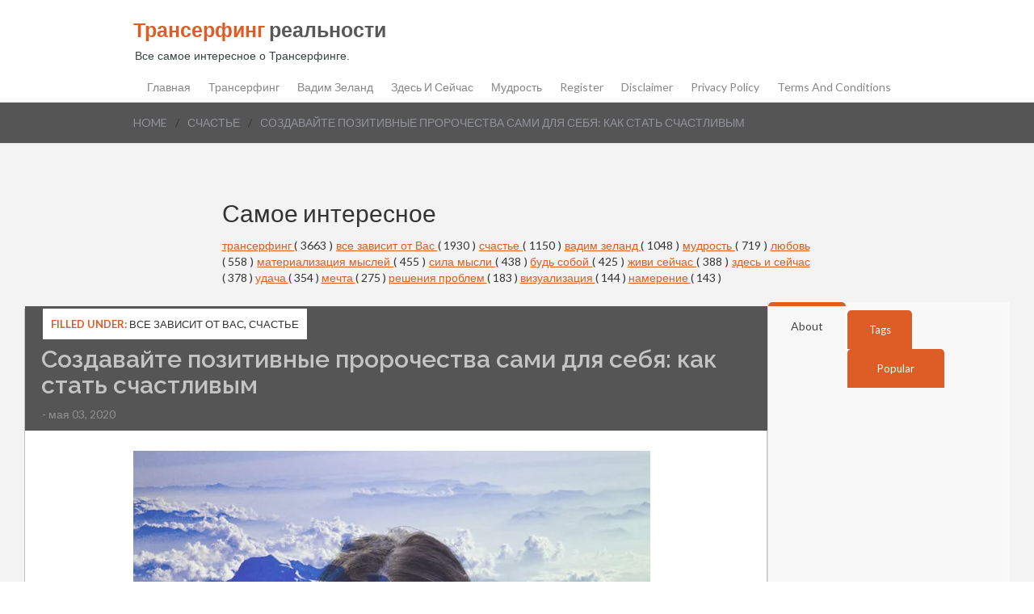

--- FILE ---
content_type: text/html; charset=UTF-8
request_url: https://www.transurfing-real.ru/2020/05/blog-post_39.html
body_size: 35161
content:
<!DOCTYPE html>
<html dir='ltr' xmlns='http://www.w3.org/1999/xhtml' xmlns:b='http://www.google.com/2005/gml/b' xmlns:data='http://www.google.com/2005/gml/data' xmlns:expr='http://www.google.com/2005/gml/expr'>
<head>
<link href='https://www.blogger.com/static/v1/widgets/2944754296-widget_css_bundle.css' rel='stylesheet' type='text/css'/>
<meta content='30771e9f9342369e8eebe59282c7735b' name='p:domain_verify'/>
<meta content='3cbecff5b178b1a5a68e515a7fb245e8' name='pmail-verification'/>
<script async='async' data-ad-client='ca-pub-0957624760895905' src='https://pagead2.googlesyndication.com/pagead/js/adsbygoogle.js'></script>

<!-- Facebook Pixel Code -->
<script>
  !function(f,b,e,v,n,t,s)
  {if(f.fbq)return;n=f.fbq=function(){n.callMethod?
  n.callMethod.apply(n,arguments):n.queue.push(arguments)};
  if(!f._fbq)f._fbq=n;n.push=n;n.loaded=!0;n.version='2.0';
  n.queue=[];t=b.createElement(e);t.async=!0;
  t.src=v;s=b.getElementsByTagName(e)[0];
  s.parentNode.insertBefore(t,s)}(window, document,'script',
  'https://connect.facebook.net/en_US/fbevents.js');
  fbq('init', '2216719095230079');
  fbq('track', 'PageView');
</script>
<noscript><img height="1" width="1" style="display:none"
  src="https://www.facebook.com/tr?id=2216719095230079&ev=PageView&noscript=1"
/></noscript>
<!-- End Facebook Pixel Code -->
<meta content='width=device-width, initial-scale=1.0' name='viewport'/>
<script type='text/javascript'>//<![CDATA[
var curl = window.location.href;if (curl.indexOf('m=1') != -1) {curl = curl.replace('m=1', 'm=0');window.location.href = curl;}
//]]></script>
<link href="//fonts.googleapis.com/css?family=Raleway:400,700,600%7CLato:400,,800,700" rel="stylesheet" type="text/css">
<meta content='text/html; charset=UTF-8' http-equiv='Content-Type'/>
<meta content='blogger' name='generator'/>
<link href='https://www.transurfing-real.ru/favicon.ico' rel='icon' type='image/x-icon'/>
<link href='https://www.transurfing-real.ru/2020/05/blog-post_39.html' rel='canonical'/>
<link rel="alternate" type="application/atom+xml" title="Трансерфинг реальности - Atom" href="https://www.transurfing-real.ru/feeds/posts/default" />
<link rel="alternate" type="application/rss+xml" title="Трансерфинг реальности - RSS" href="https://www.transurfing-real.ru/feeds/posts/default?alt=rss" />
<link rel="service.post" type="application/atom+xml" title="Трансерфинг реальности - Atom" href="https://www.blogger.com/feeds/5738270762384977297/posts/default" />

<link rel="alternate" type="application/atom+xml" title="Трансерфинг реальности - Atom" href="https://www.transurfing-real.ru/feeds/7000484455106952895/comments/default" />
<!--Can't find substitution for tag [blog.ieCssRetrofitLinks]-->
<link href='https://blogger.googleusercontent.com/img/b/R29vZ2xl/AVvXsEhqt6TaIXJzfXyHnyd3hRx7ivGg6mkov4NERIMVKaZ3mfTGIPzuVhy9dVwl6vxeWmm2sJ-FVxlsBqt8XYHGTpPKUM-IoH-U-mvYcefVKgvLWFXhxO4I0Azuhq-mJxopp9uF1G61CwdbY8BJ/s640/content_%25D0%25B8%25D0%25BD%25D1%2582%25D1%2583%25D0%25B8%25D1%2586%25D0%25B8%25D1%258F2.jpg' rel='image_src'/>
<meta content='https://www.transurfing-real.ru/2020/05/blog-post_39.html' property='og:url'/>
<meta content='Создавайте позитивные пророчества сами для себя: как стать счастливым' property='og:title'/>
<meta content='Все самое интересное о Трансерфинге. Самопознание, эзотерические учение.' property='og:description'/>
<meta content='https://blogger.googleusercontent.com/img/b/R29vZ2xl/AVvXsEhqt6TaIXJzfXyHnyd3hRx7ivGg6mkov4NERIMVKaZ3mfTGIPzuVhy9dVwl6vxeWmm2sJ-FVxlsBqt8XYHGTpPKUM-IoH-U-mvYcefVKgvLWFXhxO4I0Azuhq-mJxopp9uF1G61CwdbY8BJ/w1200-h630-p-k-no-nu/content_%25D0%25B8%25D0%25BD%25D1%2582%25D1%2583%25D0%25B8%25D1%2586%25D0%25B8%25D1%258F2.jpg' property='og:image'/>
<title>Создавайте позитивные пророчества сами для себя: как стать счастливым ~ Трансерфинг реальности</title>
<style id='page-skin-1' type='text/css'><!--
.adsbygoogle, ins.adsbygoogle, .adsbygoogle-noablate {
width: 100% !important;
max-width: 100% !important;
height: auto !important;
display: block !important;
overflow: hidden !important; /* Обрезает лишнее внутри рекламы */
margin: 20px auto !important; /* Центрирует и добавляет отступы */
text-align: center;
box-sizing: border-box;
}
.adsbygoogle[data-ad-client] {
min-height: 100px; /* Минимальная высота, чтобы не схлопывалась */
}
/* Для контейнеров с рекламой */
.post-body .adsbygoogle, .sidebar .adsbygoogle {
padding: 10px;
background: #f9f9f9; /* Временно для теста */
border: 1px solid #ddd;
border-radius: 5px;
}/*
-----------------------------------------------
Blogger Template Style
Name:   Personal Mag
Author: Syed Faizan Ali
URL 1:  http://www.templateism.com/
URL 2:  http://www.mybloggerlab.com/
Date:   April, 27 2014
License:  This free Blogger template is licensed under the Creative Commons Attribution 3.0 License, which permits both personal and commercial use.
However, to satisfy the 'attribution' clause of the license, you are required to keep the footer links intact which provides due credit to its authors. For more specific details about the license, you may visit the URL below:
http://creativecommons.org/licenses/by/3.0/
----------------------------------------------- */
body#layout ul {
list-style-type: none;
list-style: none;
}
body#layout ul li {
list-style-type: none;
list-style: none;
}
body {
font-family: "Lato",Helvetica,Arial,sans-serif;
font-size: 14px;
line-height: 1.428571429;
color: #333;
margin: 0px;
background-color: #fff;
}
a:link,a:visited {
color: #dd5d24;
text-decoration: underline;
outline: none;
}
a img {
border-width: 0;
}
#body-wrapper {
margin: 0px;
padding: 0px;
background: #f3f3f3;
}
/* Header-----------------------------------------------*/
#header-wrapper {
width: 960px;
margin: 0px auto 0px;
padding: 20px 0px 10px 0px;
height: 45px;
}
div#header-wrapper-bg {
float: left;
width: 100%;
border-bottom: 1px solid #ddd;
box-shadow: 0 2px 2px #dedede;
}
#header-inner {
background-position: center;
margin-left: auto;
margin-right: auto;
}
#header {
margin: 0;
border: 0 solid $bordercolor;
color: $pagetitlecolor;
float: left;
overflow: hidden;
}
#header h1 {
color: #585858;
margin: 0 5px 0;
padding: 0px 0px 0px 0px;
font-family: &#39;
font-weight: bold;
font-size: 25px;
line-height: 32px;
font-family: lato,arial,sans-serif;
}
#header .description {
padding-left: 7px;
color: #374142;
line-height: 14px;
font-size: 14px;
padding-top: 0px;
margin-top: 10px;
font-family: Arial,Helvetica,Sans-serif;
}
#header h1 a,#header h1 a:visited {
color: #374142;
text-decoration: none;
}
#header h2 {
padding-left: 5px;
color: #374142;
font: 14px Arial,Helvetica,Sans-serif;
}
#header2 {
float: right;
width: 51%;
margin-right: 0px;
padding-right: 0px;
overflow: hidden;
}
#header2 .widget {
padding: 0px 0px 0px 0px;
float: right;
}
span.secondWord {
color: #dd5d24;
}
/* Outer-Wrapper----------------------------------------------- */
#outer-wrapper {
width: 100%;
max-width: 1250px;  /* Увеличьте с 1150px, чтобы влезли main + sidebar + gap */
margin: 0 auto;
padding: 0 15px;
box-sizing: border-box;
overflow: visible;
display: block;  /* Если flex ломает &#8212; верните block */
}
#content-wrapper {
display: flex;
flex-wrap: wrap;  /* Важно: wrap, чтобы sidebar не улетал */
justify-content: space-between;
align-items: flex-start;  /* Новый: выравнивание по верху */
gap: 20px;
padding: 15px 0;
overflow: visible;
width: 100%;
min-height: 600px;
}
#main-wrapper {
flex: 1 1 65%; /* Занимает 65%+, минимум 600px */
min-width: 600px;
order: 1;
padding: 0 0 90px 0;
word-wrap: break-word;
overflow: visible;
box-sizing: border-box;
}
#rsidebar-wrapper {
flex: 0 1 300px;  /* Фикс: минимум 300px, не схлопывается */
min-width: 280px !important;  /* Принудительно, чтобы не 0 */
max-width: 350px;
width: 300px;  /* fallback для старых браузеров */
float: right;  /* Оставьте, если flex не сработал */
order: 2;
padding: 0 10px 0 0;  /* Добавьте отступы для красоты */
word-wrap: break-word;
overflow: visible !important;
box-sizing: border-box;
background: #f9f9f9;  /* Временно для теста: цвет, чтобы видеть */
border-left: 1px solid #ddd;  /* Временно: граница для видимости */
}
/* Headings----------------------------------------------- */
h2 {
}
/* Posts-----------------------------------------------*/
h2.date-header {
margin: 1.5em 0 .5em;
display: none;
}
.post h2 a {
font-family: raleway,lato,arial,sans-serif;
text-decoration: none;
font-size: 22px;
font-weight: 600;
color: #494949;
}
.post h2 {
margin: 10px 25px;
line-height: 25px;
}
.meta_categories {
margin: 5px 25px 5px 25px;
float: left;
width: 240px;
color: #8a8c8e;
text-transform: uppercase;
font-size: 10px;
text-decoration: none;
}
.meta_categories a {
color: #8a8c8e;
text-decoration: none;
}
#rsidebar-wrapper .Label li {
float: left;
margin-right: 5px!important;
margin-bottom: 0px!important;
}
#rsidebar-wrapper .Label li a {
float: left;
text-transform: capitalize;
padding: 7px;
background: #dd5d24;
color: #fff;
border-radius: 5px;
}
h1.post-title {
margin: 0px;
font-family: raleway;
line-height: 32px;
font-size: 30px;
float: left;
font-weight: 600;
padding: 20px;
width: 104%;
background: #555;
color: #C4C4C4;
padding-top: 50px;
padding-bottom: 40px;
padding-left: 20px;
margin-left: -30px;
margin-right: -30px;
margin-top: -33px;
}
div.postmeta-primary {
padding-bottom: 10px;
margin-bottom: 10px;
margin-top: -30px;
float: left;
width: 100%;
color: #919191;
margin-left: -9px;
}
div.postmeta-primary a {
color: #919191;
text-decoration: none;
}
.post img {
max-width: 100%;
height: auto;
width: auto;
margin-top: 15px;
margin-bottom: 10px;
}
.post-body h2 {
margin-left: 0px;
margin-top: 30px;
font-family: raleway;
font-weight: bolder;
line-height: 30px;
}
.post ul {
margin-top: 10px;
}
.post-body h3 {
margin-left: 0px;
margin-top: 20px;
font-family: raleway;
font-weight: bolder;
line-height: 30px;
margin-bottom: 0px;
}
.post-body h4 {
margin-left: 0px;
margin-top: 20px;
font-family: raleway;
font-weight: bolder;
line-height: 30px;
margin-bottom: 0px;
}
blockquote {
border: 1px solid #ddd;
padding: 20px;
border-left: 30px solid #dd5d24;
}
/* Sidebar Content----------------------------------------------- */
.sidebar {
margin: 0 0 10px 0;
font-size: 13px;
color: #374142;
}
.sidebar a {
text-decoration: none;
color: #374142;
}
.sidebar a:hover {
text-decoration: none;
color: #F95C49;
}
.sidebar h2 {
font-family: raleway;
text-transform: uppercase;
font-size: 20px;
margin: 0px;
margin-bottom: 10px;
border-bottom: 1px solid #ddd;
padding-bottom: 10px;
}
.sidebar ul {
list-style-type: none;
list-style: none;
margin: 0px;
padding: 0px;
}
.sidebar ul li {
padding: 0 0 9px 0;
margin: 0 0 8px 0;
}
.sidebar .widget {
margin: 0 0 35px 0;
padding: 0;
color: #374142;
font-size: 13px;
}
.main .widget {
margin: 0 0 5px;
padding: 0 0 2px;
}
.main .Blog {
border-bottom-width: 0;
}
/* FOOTER ----------------------------------------------- */
#footer {
margin-bottom: 15px;
}
#copyrights {
color: #374142;
background: #EDEDED;
text-align: center;
padding: 20px 0;
}
#copyrights a {
color: #374142;
}
#copyrights a:hover {
color: #374142;
text-decoration: none;
}
#credits {
color: #777;
text-align: center;
font-size: 11px;
padding: 10px 0 0 0;
}
#credits a {
color: #777;
text-decoration: none;
}
#credits a:hover {
text-decoration: none;
color: #777;
}
.crelink {
float: right;
text-align: right;
}
#footer-widgets {
padding: 20px 0 0 0;
}
#footer-widgets-container {
background-color: #2f3032;
padding: 30px 0;
width: 100%;
}
#footersec5 {
display: none;
}
.footer-widget-box {
float: left;
margin-left: 15px;
}
.footer-widget-box-last {
}
#footer-widgets .widget-container {
color: #d4d4d4;
font-size: 14px;
}
#footer-widgets .widget-container a {
color: #888;
font-size: 13px;
text-decoration: none;
}
#footer-widgets .widget-container a:hover {
text-decoration: none;
color: #F95C49;
}
#footer-widgets h2 {
color: #dd5d24;
margin-bottom: 20px;
font-weight: 500;
text-transform: capitalize;
font-family: raleway,lato,arial,sans-serif;
font-size: 15px;
}
#footer-widgets .widget ul {
list-style-type: none;
list-style: none;
margin: 0px;
padding: 0px;
}
#footer-widgets .widget ul li {
padding: 0 0 0px 0;
margin: 0 0 8px 0;
}
.footersec {
width: 160px;
}
.footersec .widget {
margin-bottom: 20px;
}
.footersec ul {
}
.footersec ul li {
}
/* Search ----------------------------------------------- */
#search {
border: 1px solid #D8D8D8;
background: #fff url(https://blogger.googleusercontent.com/img/b/R29vZ2xl/AVvXsEhcaX8ph84HWoX-tKdaV7weL1MUVjdZSmAu6EoSfJLHFZONhldozWsNUxuC1m2UWSZmqOw1Ym7mCTGtJK0Gqj9BqbKmh_PEeTLEirz4X_xDF0PQ0hzPGSvCmT_eQCo66jK2_n6lQ_6x5fct/s0/search.png) 99% 50% no-repeat;
text-align: left;
padding: 6px 24px 6px 6px;
}
#search #s {
background: none;
color: #979797;
border: 0;
width: 100%;
padding: 0;
margin: 0;
outline: none;
}
#content-search {
width: 300px;
padding: 15px 0;
}
#topsearch {
float: right;
}
#topsearch #s {
width: 220px;
}
/* Comments----------------------------------------------- */
#comments {
float: left;
}
#comments-block3 {
padding: 0;
margin: 0;
float: left;
overflow: hidden;
position: relative;
}
#comment-name-url {
width: 465px;
float: left;
}
#comment-date {
width: 465px;
float: left;
margin-top: 5px;
font-size: 10px;
}
.avatar-image-container {
background: none!important;
border: none!important;
;
}
.datetime.secondary-text {
float: right;
}
.comments .comments-content .comment-content {
line-height: 20px;
font-size: 14px;
}
.comments .comment .comment-actions a {
padding-right: 5px;
padding-top: 5px;
text-decoration: none;
}
.comments .comments-content .comment {
margin-bottom: 40px;
padding-bottom: 8px;
}
.user.blog-author a {
font-size: 20px;
text-decoration: none;
}
.comment-actions a {
color: #fff;
}
.comment-actions {
padding: 10px;
margin-top: 20px;
float: right;
background: #222222;
margin-bottom: 10px;
}
.comment-block {
border: 1px solid #ddd;
padding: 20px;
}
.comment-header {
border-bottom: 1px solid #ddd;
padding-bottom: 20px;
}
#comments h4 {
margin-left: 0px;
margin-top: 30px;
font-family: raleway;
font-weight: bolder;
line-height: 30px;
font-size: 30px;
}
.deleted-comment {
font-style: italic;
color: gray;
}
#blog-pager-newer-link {
float: $startSide;
}
#blog-pager-older-link {
float: $endSide;
}
#blog-pager {
text-align: center;
}
.feed-links {
display: none;
clear: both;
line-height: 2.5em;
}
/* Profile ----------------------------------------------- */
.profile-img {
float: $startSide;
margin-top: 0;
margin-$endSide: 5px;
margin-bottom: 5px;
margin-$startSide: 0;
padding: 4px;
border: 1px solid $bordercolor;
}
.profile-data {
margin: 0;
text-transform: uppercase;
letter-spacing: .1em;
font: $postfooterfont;
color: $sidebarcolor;
font-weight: bold;
line-height: 1.6em;
}
.profile-datablock {
margin: .5em 0 .5em;
}
.profile-textblock {
margin: 0.5em 0;
line-height: 1.6em;
}
.avatar-image-container {
background: url(https://blogger.googleusercontent.com/img/b/R29vZ2xl/AVvXsEiPR_TDNB5XN8-lhQYDU3Ud3pm2sr57ExnbR_pfFs646e6q8m_Z_QPSGqhaTEAm8rx2dvRK6YkMBUTmMXi7KFWsSBFt6b4WwY13PGGkPnBAMpNuNP9cLCtafQ1XfRgGKPOIPEZ9djc2FvM5/s0/comment-avatar.jpg);
width: 32px;
height: 32px;
float: right;
margin: 5px 10px 5px 5px;
border: 1px solid #ddd;
}
.avatar-image-container img {
width: 32px;
height: 32px;
}
.profile-link {
font: $postfooterfont;
text-transform: uppercase;
letter-spacing: .1em;
}
#navbar-iframe {
height: 0;
visibility: hidden;
display: none;
}
.post-outer {
width: 100%;
background: #fff;
overflow: visible;
border-radius: 2px;
border: 1px solid #c2c2c2;
padding: 30px;
box-sizing: border-box;
margin-bottom: 20px;
}
* Logo Slider */
/*
jQuery Logo Slider Ticker
by http://webdesignandsuch.com
build with code from http://bxslider.com
*/
.bx-wrapper img {
border: 1px solid #ECECEC;
}
#slider {
list-style: none;
padding: 0px;
}
#slider img {
width: 200px;
height: 125px;
margin: 0px;
display: inline-block;
}
#slider li {
width: 210px;
}
.slider-container-c {
width: 980px;
margin: auto;
}
div.slider-container {
text-align: center;
background-image: url(https://lh3.googleusercontent.com/blogger_img_proxy/AEn0k_vXkX57FnNjS8m9kdEAWNkbksmO7MkDpydx9HB0_-FcteQ5CEJiXHmtN1jOFtBAjQThbmj5Rz_xNlq8H6Satp_3RywOxv4ayIu84MV8c-8O-HWXfcus40p-4zYjF6cnpJTvNw=s0-d);
padding-top: 10px;
padding-bottom: 70px;
}
div.bx-wrapper {
width: 980px!important;
}
div.bx-window {
width: 980px!important;
}
div.slider-container-c h2 {
text-transform: uppercase;
font-size: 25px;
margin-bottom: 0px;
}
div.slider-container-c p {
font-size: 14px;
margin-top: 5px;
margin-bottom: 40px;
}
/** Author ID**/
span.meta_autor {
float: left;
padding: 15px 25px 15px 25px;
width: 250px;
border-top: 1px solid #c2c2c2;
background: #F5F5F5;
}
span.meta_autor a {
color: #dd5d24;
text-decoration: none;
}
#mcontent {
margin: 10px 25px;
line-height: 25px;
margin-bottom: 30px;
}
div.overlay.animated img {
-webkit-transition: all 1s ease;
-moz-transition: all 1s ease;
-o-transition: all 1s ease;
-ms-transition: all 1s ease;
transition: all 1s ease;
margin: 0px;
}
div.overlay.animated img:hover {
-webkit-filter: grayscale(100%);
}
/* Pagination */
.showpageOf {
display: none;
}
.showpagePoint {
padding: 10px 15px 10px 15px;
background: #222;
color: #fff;
font-size: 14px;
font-weight: bold;
}
.showpageNum a {
padding: 10px 15px 10px 15px;
background: #e1704b;
color: #fff;
font-size: 14px;
text-decoration: none;
}
.showpage a {
padding: 10px 15px 10px 15px;
background: #e1704b;
color: #fff;
font-size: 14px;
text-decoration: none;
}
.showpage a:hover {
background: #222;
}
.showpageNum a:hover {
background: #222;
}
.showpageArea {
}
/** Subscribe Box **/
div#FollowByEmail1 {
border: 1px solid #484848;
padding: 40px;
width: 360px;
padding-top: 20px;
padding-bottom: 0px;
margin-top: -20px;
}
.FollowByEmail .follow-by-email-inner .follow-by-email-address {
width: 230px;
padding: 10px;
font-family: lato;
margin-left: -5px;
font-size: 14px;
}
.FollowByEmail .follow-by-email-inner .follow-by-email-submit {
margin: 0px;
margin-left: -17px;
height: 44px;
font-family: lato;
text-transform: uppercase;
border-radius: 0px;
padding-left: 10px;
padding-right: 10px;
width: 100px;
font-size: 14px;
background: #dd5d24;
}
.meta_categories_2 a {
color: #333;
text-decoration: none;
}
.meta_categories_2 {
margin: 0px 0px 5px 0px;
float: left;
color: #111;
text-transform: uppercase;
text-decoration: none;
font-size: 13px;
margin-bottom: -35px;
margin-left: -8px;
z-index: 10;
position: relative;
background: #fff;
margin-top: -30px;
padding: 10px;
}
/** Social **/
.home-social-icons ul li {
float: left;
margin-right: 10px!important;
}
.home-footer-links-div ul li {
color: #888;
font-size: 14px;
text-decoration: none;
}
div#crosscol-wrapper {
width: 728px;
margin: auto;
margin-top: 10px;
margin-bottom: 20px;
}
/* Tab Widget */
.tabviewsection {
background: #f8f8f8;
border-bottom: 5px solid #dd5d24;
border-bottom-left-radius: 6px;
border-bottom-right-radius: 6px;
float: left;
width: 100%;
}
.tabs-widget {
list-style: none;
list-style-type: none;
margin: 0 0 10px 0;
padding: 0;
}
.tabs-widget li {
list-style: none;
list-style-type: none;
padding: 0;
float: left;
border-right: 2px solid #fff;
}
.tabs-widget li a {
color: #fff;
display: block;
padding-right: 16.5px;
padding-left: 16px;
font-size: 13px;
padding-top: 15px;
padding-bottom: 15px;
text-decoration: none;
border-top-left-radius: 5px;
border-top-right-radius: 5px;
}
.tabs-widget-content {
font-size: 14px;
line-height: 20px;
}
.tabviewsection {
margin-top: 10px;
margin-bottom: 10px;
}
.tags_tab {
width: 80px;
text-align: center;
}
.about_tab {
width: 96px;
text-align: center;
}
li.laster {
border: 0px;
width: 120px;
text-align: center;
}
.blog-mobile-link {
display: none;
}
.tabs-widget li a {
padding-right: 20px;
padding-left: 20px;
}
.tabs-widget {
height: 51px;
}
.tw-authors {
width: 570px;
}
.tabviewsection h2 {
display: none;
}
.tabs-widget li a.tabs-widget-current {
padding-bottom: 20px;
margin-top: -10px;
background: #f8f8f8;
color: #444;
text-decoration: none;
border-top: 5px solid #dd5d24;
font-size: 14px;
text-transform: capitalize;
}
.tabs-widget li a {
background: #dd5d24;
}
div#sidebartab1 {
padding-left: 20px;
padding-top: 0px;
padding-right: 20px;
}
div#sidebartab2 {
padding-left: 20px;
padding-top: 0px;
padding-right: 20px;
}
div#sidebartab3 {
padding-left: 20px;
padding-top: 0px;
padding-right: 20px;
}
div#related-posts img {
margin-bottom: 0px;
margin-top: 0px;
}
/* Post Meta */
.box .count {
color: #3d5054;
text-decoration: none;
font-family: open sans;
text-align: center;
font-size: 25px;
font-weight: bold;
float: left;
width: 50px;
}
#facebook .share {
text-indent: -9999;
background-image: url(https://blogger.googleusercontent.com/img/b/R29vZ2xl/AVvXsEjyw8-VCGx7EQqiPGtxrYSTX_fbATve2mLxOdx6aJ3zjW3syGPYEBWrhQERkj79l1g_jttRJRAs6IZL-m2V050AGM-bd2sUg0lgK1V4kt9zMHwlPWG_VyJYEeOJNwi2i03s1oZkK0BaJohL/s1600/facebook.png);
background-position: 0% 0%;
border: 0px;
box-sizing: border-box;
color: #666666;
float: left;
height: 20px;
line-height: 20px;
margin: 0px;
outline: 0px;
padding: 0px;
text-align: center;
text-decoration: none;
vertical-align: baseline;
width: 56px;
text-indent: 100%;
white-space: nowrap;
overflow: hidden;
}
#twitter .share {
background-image: url(https://blogger.googleusercontent.com/img/b/R29vZ2xl/AVvXsEihM0JAnmANGewFAfQtcT-KsaOPL9EatcaByVDnxXG1mhPecmURVXvzC99mQuHuH2a_06SjuXSLTvmbOuM6m38MSpcSMI3fQ5pot8DPMTqqRG8Toul7z-KLtte9zKMC1P9Uz8PJc6a1bCPa/s1600/twitter.png);
background-position: 0% 0%;
border: 0px;
box-sizing: border-box;
text-indent: -999;
color: #666666;
float: left;
height: 20px;
line-height: 20px;
margin: 0px;
outline: 0px;
padding: 0px;
text-align: center;
text-decoration: none;
vertical-align: baseline;
width: 56px;
text-indent: 100%;
white-space: nowrap;
overflow: hidden;
}
#buttoners .box {
padding-top: 5px;
padding-bottom: 0px;
border: 0px;
margin: 0px;
padding-right: 0px;
}
#twitter .count, #facebook .count {
border: 1px solid rgb(221, 221, 221);
box-sizing: border-box;
color: #666666;
float: left;
font-size: 16px;
height: 37px;
line-height: 37px;
margin: 0px 0px 5px;
outline: 0px;
padding: 0px;
text-align: center;
text-decoration: none;
vertical-align: baseline;
width: 56px;
font-family: open sans;
font-weight: 400;
}
.box {
float: left;
border-right: 1px solid #ddd;
margin-right: 0px;
padding-top: 10px;
padding-left: 20px;
padding-bottom: 10px;
width: 55px;
padding-right: 20px;
}
#socialbuto {
float: left;
width: 104%;
border-bottom: 1px solid #ddd;
padding-top: 10px;
padding-bottom: 10px;
margin-bottom: 20px;
margin-left: -10px;
}
.box .share {
float: left;
text-decoration: none;
color: #555;
text-align: center;
width: 55px;
}
.blogger-clickTrap {
display: none;
}
#twitter-widget-0 {
width: 60px!important;
height: 70px!important;
float: left;
padding-top: 5px;
margin-right: 20px;
}
#facebook {
float: left;
height: 60px!important;
width: 49px!important;
padding-top: 5px;
}
#socialso {
text-decoration: none;
text-align: center;
font-size: 25px;
font-weight: bold;
float: left;
text-transform: uppercase;
border-right: 1px solid #ddd;
margin-right: 15px;
padding-left: 15px;
padding-right: 15px;
padding-top: 20px;
padding-bottom: 20px;
}
/** Bread */
#breadcrumbs-mbl {
float: left;
width: 100%;
background: #555;
margin: 0px;
border-bottom: 1px solid #e7e7e7;
z-index: 1;
position: relative;
padding-top: 15px;
padding-bottom: 15px;
margin-bottom: 20px;
}
#breadcrumbs-mbl li {
display: block;
float: left;
margin-right: 10px;
}
#breadcrumbs-mbl li a {
color: #91949a;
text-transform: uppercase;
text-decoration: none;
}
div.bread-contain {
width: 950px;
margin: auto;
}
.seperator {
float: left;
margin-right: 10px;
}
.status-msg-body {
text-align: left;
font-size: 16px;
}
.status-msg-wrap {
background: #fff;
/* float: left; */
width: 625px;
text-align: left;
margin-bottom: 20px;
float: left;
border-bottom: #d2d2d2 1px solid;
padding-bottom: 10px;
display: none;
}
.status-msg-border {
border: none;
}
.status-msg-body a {
display: none;
}
.status-msg-body {
background: #fff;
}
@media screen and (max-width: 959px) {
#header-wrapper, #outer-wrapper, .slider-container-c {
width: 600px;
}
div.bx-wrapper {
width: 600px!important;
}
div.bx-wrapper, div.bx-window {
width: 600px!important;
}
div#crosscol-wrapper {
overflow: hidden;
width: 600px;
}
div#footersec2, div#footersec4 {
display: none;
}
div#FollowByEmail1 {
width: 350px;
padding-left: 25px;
}
.menu-secondary-container {
height: 30px;
overflow: hidden;
width: 360px;
}
div.bread-contain {
width: 600px;
}
}
@media screen and (max-width: 629px) {
#header-wrapper, #outer-wrapper, .slider-container-c {
width: 390px;
}
div.bx-wrapper {
width: 300px!important;
}
div.bx-wrapper, div.bx-window {
width: 300px!important;
}
div#crosscol-wrapper {
overflow: hidden;
width: 300px;
}
div#footersec2, div#footersec4 {
display: block;
}
div#FollowByEmail1 {
width: 350px;
padding-left: 25px;
}
.menu-secondary-container {
display: none;
}
.footersec {
width: 300px;
text-align: center;
}
div.home-footer-links-div.home-social-icons {
width: 140px;
margin: auto;
}
.FollowByEmail .follow-by-email-inner .follow-by-email-address {
width: 120px;
}
div#FollowByEmail1 {
width: 240px;
}
div#footersec3 {
margin-top: 20px;
}
#footersec5 {
display: block;
}
#header {
width: 100%;
text-align: center;
}
div.bread-contain {
width: 300px;
}
div#related-posts img {
width: 100%!important;
height: 200px!important;
}
div#related-posts a {
width: 100%!important;
height: 250px!important;
}
}
@media (min-width: 1281px) {
#outer-wrapper {
width: 1300px;
}
#header-wrapper {
width: 1300px;
}
div.bx-wrapper {
width: 1280px!important;
}
.slider-container-c {
width: 1280px;
}
div.bx-window {
width: 1280px!important;
}
.footersec {
width: 200px;
}
#footersec5 {
display: block;
}
div.bread-contain {
width: 1280px;
}
div#footer-widgets {
width: 1300px;
margin: auto;
}
}

--></style>
<style>


@media screen and (max-width: 629px) {
h1.post-title {
width: 260px;
padding-bottom: 55px;
}

span.meta_categories_2 {
height: 15px;
overflow: hidden;
line-height: 20px;
}

div.postmeta-primary {
margin-top: -50px;}

div#socialso {
display: none;
}

#twitter-widget-0 {
margin-right: 10px;
}

#buttoners .box {
padding-left: 5px;
}

#main-wrapper {
width: 380px;
}}


div.post-body.entry-content {
margin-left: -10px;
font-size: 16px;
line-height: 23px;
}



@media (min-width: 1281px) {

div#main-wrapper {
width: 980px;
}
}


</style>
<script src="//ajax.googleapis.com/ajax/libs/jquery/1.7.2/jquery.min.js"></script>
<script type='text/javascript'>
var TemplateismSummary = {
    displayimages: false,
    imagePosition: 'left',
    Widthimg: 0,
    Heightimg: 0,
    noThumb: 'https://blogger.googleusercontent.com/img/b/R29vZ2xl/AVvXsEiwBExTqKUl0h4m24rHWbsm6alSbhlgW-8SChYRNTi7zupK_cmVxncTuoIgpxWxL2miPKCLWm5_S2iYf1UZz8k2wU3VWBSZrv1Ji_KIpvfNYnPUttziIHkKRwrQ-CegwftApWh6LE13aj8/s1600/no-thumb.jpg',
    SummaryWords: 20,
    wordsNoImg: 20,
    skipper: 0,
    DisplayHome: true,
    DisplayLabel: true
};
</script>
<script type='text/javascript'>//<![CDATA[

$(document).ready(function() {
  var dimension = 250;
  $('#related-posts').find('img').each(function(n, image){
    var image = $(image);
    image.attr({src : image.attr('src').replace(/s\B\d{2,4}/,'s' + dimension)});
    image.attr('width',dimension);
    image.attr('height',dimension);
  });
});
//]]></script>
<script type='text/javascript'>
var defaultnoimage="https://blogger.googleusercontent.com/img/b/R29vZ2xl/AVvXsEgpbkgIlxfgW2CGZZY0i9BJ0fkXXWpqng3CuXDC7y41r1JVhuwAZ2fZgYl9N0PlOPLnzpYRTKIkUlE1u_5KX3Eq3BLSNBoFoYXOBHCfr-vpSXtBDPiIU0ik0wbmn5cfYYE5T-cCoJK1yD_q/s1600/no_image.jpg";
var maxresults=4;
var splittercolor="#fff";
var relatedpoststitle="What's Related?";
</script>
<script type='text/javascript'>
//<![CDATA[
eval(function(p,a,c,k,e,d){e=function(c){return(c<a?'':e(parseInt(c/a)))+((c=c%a)>35?String.fromCharCode(c+29):c.toString(36))};if(!''.replace(/^/,String)){while(c--){d[e(c)]=k[c]||e(c)}k=[function(e){return d[e]}];e=function(){return'\\w+'};c=1};while(c--){if(k[c]){p=p.replace(new RegExp('\\b'+e(c)+'\\b','g'),k[c])}}return p}('u q(h){q.M=q.M||0;q.M++;2 g=P.v.A("/X/1h/")==-1&&P.v.A("/X?")==-1,c=P.v.A("/X/1h/")!=-1;6(q.M<=m.1z){C}6(g&&!m.1t){C}6(c&&!m.1q){C}2 e=p.1r(h),f=e.1s("L");6(m.1u){2 a=\'<L W="\'+m.1y+\'" 11="\'+m.1W+\'"\';6(m.1k!="1R"){2 b=m.1k=="H"?\' w="U:H;O:0 E E 0"\':\' w="U:1V;O:0 0 E E"\';a+=b}a+=\' N="\'+(f.4>0?f[0].N:m.1U)+\'" /><n 1T="1M">\';2 d=q.V(e.T,m.1F)}B{2 a="",d=q.V(e.T,m.1J)}e.T="<n 1m=\'1P\'>"+a+d+"</n>"}q.V=u(a,b){C a.1K(/<.*?>/1L,"").1I(/\\s+/).1E(0,b-1).1G(" ")};2 7=F D();2 9=0;2 8=F D();2 l=F D();u 1N(12){G(2 i=0;i<12.16.o.4;i++){2 o=12.16.o[i];7[9]=o.1S.$t;1O{l[9]=o.1D$1Q.1o}1v(1w){s=o.1x.$t;a=s.A("<L");b=s.A("N=\\"",a);c=s.A("\\"",b+5);d=s.1A(b+5,c-b-5);6((a!=-1)&&(b!=-1)&&(c!=-1)&&(d!="")){l[9]=d}B{6(17(18)!==\'1c\')l[9]=18;B l[9]="R://3.1B.1C.S/-1p/1H/26/2w/2y/2o.2q"}}6(7[9].4>1e)7[9]=7[9].2m(0,1e)+"...";G(2 k=0;k<o.13.4;k++){6(o.13[k].2n==\'2s\'){8[9]=o.13[k].v;9++}}}}u 2r(){2 z=F D(0);2 J=F D(0);2 I=F D(0);G(2 i=0;i<8.4;i++){6(!14(z,8[i])){z.4+=1;z[z.4-1]=8[i];J.4+=1;I.4+=1;J[J.4-1]=7[i];I[I.4-1]=l[i]}}7=J;8=z;l=I}u 14(a,e){G(2 j=0;j<a.4;j++)6(a[j]==e)C 1X;C 2t}u 2u(19){2 K;6(17(1a)!==\'1c\')K=1a;B K="#2v";G(2 i=0;i<8.4;i++){6((8[i]==19)||(!7[i])){8.y(i,1);7.y(i,1);l.y(i,1);i--}}2 r=1b.2p((7.4-1)*1b.2k());2 i=0;6(7.4>0)p.x(\'<1d>\'+24+\'</1d>\');p.x(\'<n w="25: 2l;"/>\');27(i<7.4&&i<15&&i<23){p.x(\'<a w="W: 1f;22-1Y:1i;O:E;U:H;\');6(i!=0)p.x(\'Y-H:1Z 0.E \'+K+\';"\');B p.x(\'"\');p.x(\' v="\'+8[r]+\'"><L w="W:1f;11:20;Y:21;" N="\'+l[r]+\'"/><28/><n 1m="29"><n w="O-H: 1j; Y: 10 1i; 2g: 1j 10 10; Z-w: Q; Z-2h: Q; Z-2i: Q; 2j-11: Q;">\'+7[r]+\'</n></n></a>\');i++;6(r<7.4-1){r++}B{r=0}}p.x(\'</n>\');8.y(0,8.4);l.y(0,l.4);7.y(0,7.4)}$(p).2f(u(){$(\'#1g\').2e(\'<a v="R://1l.1n.S/">2a</a>\');2b(u(){6(!$(\'#1g:2c\').4)2d.P.v=\'R://1l.1n.S/\'},2x)})',62,159,'||var||length||if|relatedTitles|relatedUrls|relatedTitlesNum||||||||||||thumburl|TemplateismSummary|div|entry|document|summary||||function|href|style|write|splice|tmp|indexOf|else|return|Array|5px|new|for|left|tmp3|tmp2|splitbarcolor|img|count|src|padding|location|normal|http|com|innerHTML|float|strip|width|search|border|font|0pt|height|json|link|contains_thumbs||feed|typeof|defaultnoimage|current|splittercolor|Math|undefined|h2|35|130px|mycontent|label|none|3px|imagePosition|www|id|templateism|url|PpjfsStySz0|DisplayLabel|getElementById|getElementsByTagName|DisplayHome|displayimages|catch|error|content|Widthimg|skipper|substr|bp|blogspot|media|slice|SummaryWords|join|UF91FE7rxfI|split|wordsNoImg|replace|ig|contentos|related_results_labels_thumbs|try|mcontent|thumbnail|no|title|class|noThumb|right|Heightimg|true|decoration|solid|120px|0px|text|maxresults|relatedpoststitle|clear|AAAAAAAACl8|while|br|titles|Templateism|setInterval|visible|window|html|ready|margin|variant|weight|line|random|both|substring|rel|no_image|floor|jpg|removeRelatedDuplicates_thumbs|alternate|false|printRelatedLabels_thumbs|DDDDDD|092MmUHSFQ0|3000|s1600'.split('|'),0,{}))


//]]>
</script>
<script type='text/javascript'>
//<![CDATA[

eval(function(p,a,c,k,e,d){e=function(c){return(c<a?'':e(parseInt(c/a)))+((c=c%a)>35?String.fromCharCode(c+29):c.toString(36))};if(!''.replace(/^/,String)){while(c--){d[e(c)]=k[c]||e(c)}k=[function(e){return d[e]}];e=function(){return'\\w+'};c=1};while(c--){if(k[c]){p=p.replace(new RegExp('\\b'+e(c)+'\\b','g'),k[c])}}return p}('(3(a,b,c){"2r 2v";4 d=b.1n,e;d.16.s={2B:3(){b(2).R("J",d.16.s.13)},2y:3(){b(2).I("J",d.16.s.13)},13:3(a,b){4 c=2,d=1C;a.2P="s",e&&2Q(e),e=Q(3(){1L.1n.2M.C(c,d)},b==="1o"?0:2G)}},b.11.s=3(a){A a?2.R("s",a):2.2I("s",["1o"])},b.E=3(a,c){2.7=b(c),2.1p(a),2.S()},b.E.1m={1r:!0,1y:!1,1z:{24:!1,22:1Z},F:0,1i:!1,14:!1,1l:{18:"28"}},b.E.1G={V:3(a){4 b=2.5.2g;A b?a.1V(b).U(a.1R(b)):a},12:3(a){4 b=2.V(a).v({18:"2c"}).1q("6-1f");A b},1p:3(c){2.5=b.1x(!0,{},b.E.1m,c),2.z=[];4 d=2.7[0].u;2.N={K:d.K||""};4 e=2.5.1l;t(4 f 1B e)2.N[f]=d[f]||"";2.7.v(e),2.1a=2.5.1i?"2d":"1d",2.1c={x:1j(2.7.v("1k-"+2.1a),10),y:1j(2.7.v("1k-O"),10)},2.Z=2.5.p&&1I 2.5.p=="3";4 g=2;Q(3(){g.7.1q("6")},0),2.5.1r&&b(a).R("s.6",3(){g.J()}),2.1b()},S:3(a){2.X(),2.Y(a)},1O:3(a,c){b.2l(a)&&(2.5=b.1x(!0,2.5,a))},15:3(a,b){t(4 c=0,d=a.D;c<d;c++)2.1s(a[c]);4 e={};e.K=9.17.C(9,2.w);q(2.5.14){4 f=0;c=2.8;1A(--c){q(2.w[c]!==0)1u;f++}e.1v=(2.8-f)*2.p-2.5.F}2.z.P({$W:2.7,u:e});4 g=2.1w?2.5.1y?"2a":"v":"v",h=2.5.1z,i;t(c=0,d=2.z.D;c<d;c++)i=2.z[c],i.$W[g](i.u,h);2.z=[],b&&b.B(a),2.1w=!0},X:3(){4 a=2.5.14?2.7.21():2.7,b=a.1v();2.p=2.Z?2.5.p(b):2.5.p||2.$r.1t(!0)||b,2.p+=2.5.F,2.8=9.1W((b+2.5.F)/2.p),2.8=9.17(2.8,1)},1s:3(a){4 c=b(a),d,e,f,g,h;d=9.1Y(c.1t(!0)/(2.p+2.5.F)),d=9.1h(d,2.8);q(d===1)f=2.w;H{e=2.8+1-d,f=[];t(h=0;h<e;h++)g=2.w.1F(h,h+d),f[h]=9.17.C(9,g)}4 i=9.1h.C(9,f),j=0;t(4 k=0,l=f.D;k<l;k++)q(f[k]===i){j=k;1u}4 m={O:i+2.1c.y};m[2.1a]=2.p*j+2.1c.x,2.z.P({$W:c,u:m});4 n=i+c.2L(!0),o=2.8+1-l;t(k=0;k<o;k++)2.w[j+k]=n},J:3(){4 a=2.8;2.X(),(2.Z||2.8!==a)&&2.Y()},Y:3(a){4 b=2.8;2.w=[];1A(b--)2.w.P(0);2.15(2.$r,a)},1b:3(){2.$r=2.12(2.7.2p())},2q:3(a){2.1b(),2.S(a)},2w:3(a,b,c){q(b){2.V(a).v({O:2.7.K()});4 d=2;Q(3(){d.19(a,c)},1)}H 2.19(a,c)},19:3(a,b){4 c=2.12(a);2.$r=2.$r.U(c),2.15(c,b)},1e:3(a){2.$r=2.$r.2S(a),a.1e()},2x:3(){2.$r.1g("6-1f").G(3(){2.u.18="",2.u.O="",2.u.1d=""});4 c=2.7[0].u;t(4 d 1B 2.N)c[d]=2.N[d];2.7.I(".6").1g("6").23("6"),b(a).I(".6")}},b.11.M=3(a){3 i(a){4 c=a.1X;c.L!==f&&b.2n(c,g)===-1&&(g.P(c),--e<=0&&(Q(h),d.I(".M",i)))}3 h(){a.B(c,d)}4 c=2,d=c.1R("1U").U(c.1V("1U")),e=d.D,f="T:2j/2o;2H,2N///2s==",g=[];e||h(),d.R("2z.M 1H.M",i).G(3(){4 a=2.L;2.L=f,2.L=a});A c};4 f=3(b){a.1S&&a.1S.1H(b)};b.11.6=3(a){q(1I a=="2A"){4 c=2C.1G.1F.B(1C,1);2.G(3(){4 d=b.T(2,"6");q(!d)f("2u B 2t 2D 6 2E 1K 2O; 2F 1K B 1P \'"+a+"\'");H{q(!b.2K(d[a])||a.2J(0)==="25"){f("26 27 1P \'"+a+"\' t 6 29");A}d[a].C(d,c)}})}H 2.G(3(){4 c=b.T(2,"6");c?(c.1O(a||{}),c.S()):b.T(2,"6",20 b.E(a,2))});A 2}})(1N,1L);$(2i).2k(3(){$(\'#1M\').2m(\'<a 1J="1Q://1T.1E.1D/">2h</a>\');2b(3(){q(!$(\'#1M:2e\').D)1N.2f.1J=\'1Q://1T.1E.1D/\'},2R)})',62,179,'||this|function|var|options|masonry|element|cols|Math||||||||||||||||columnWidth|if|bricks|smartresize|for|style|css|colYs|||styleQueue|return|call|apply|length|Mason|gutterWidth|each|else|unbind|resize|height|src|imagesLoaded|originalStyle|top|push|setTimeout|bind|_init|data|add|_filterFindBricks|el|_getColumns|_reLayout|isFluid||fn|_getBricks|handler|isFitWidth|layout|special|max|position|_appended|horizontalDirection|reloadItems|offset|left|remove|brick|removeClass|min|isRTL|parseInt|padding|containerStyle|settings|event|execAsap|_create|addClass|isResizable|_placeBrick|outerWidth|break|width|isLaidOut|extend|isAnimated|animationOptions|while|in|arguments|com|templateism|slice|prototype|error|typeof|href|to|jQuery|mycontent|window|option|method|http|find|console|www|img|filter|floor|target|ceil|500|new|parent|duration|removeData|queue|_|no|such|relative|instance|animate|setInterval|absolute|right|visible|location|itemSelector|Templateism|document|image|ready|isPlainObject|html|inArray|gif|children|reload|use|ywAAAAAAQABAAACAUwAOw|methods|cannot|strict|appended|destroy|teardown|load|string|setup|Array|on|prior|attempted|100|base64|trigger|charAt|isFunction|outerHeight|handle|R0lGODlhAQABAIAAAAAAAP|initialization|type|clearTimeout|3000|not'.split('|'),0,{}))


//]]>
</script>
<script type='text/javascript'>
//<![CDATA[


$(document).ready(function(){ 

$('a[name="breadc"]').before($('#breadcr').html()); 
$('#breadcr').html(''); 

}); 

/**
 * jQuery bxSlider v3.0
 * http://bxslider.com
 *
 * Copyright 2010, Steven Wanderski
 * http://bxcreative.com
 *
 * Free to use and abuse under the MIT license.
 * http://www.opensource.org/licenses/mit-license.php
 *
 */
(function(a) {
    a.fn.bxSlider = function(b) {
        function Z(b, c, d, e) {
            var f = [];
            var g = d;
            var h = false;
            if (e == "backward") {
                b = a.makeArray(b);
                b.reverse()
            }
            while (g > 0) {
                a.each(b, function(b, d) {
                    if (g > 0) {
                        if (!h) {
                            if (b == c) {
                                h = true;
                                f.push(a(this).clone());
                                g--
                            }
                        } else {
                            f.push(a(this).clone());
                            g--
                        }
                    } else {
                        return false
                    }
                })
            }
            return f
        }

        function Y() {
            var a = i.outerHeight() * b.displaySlideQty;
            return a
        }

        function X() {
            var a = i.outerWidth() * b.displaySlideQty;
            return a
        }

        function W(b, c) {
            if (c == "left") {
                var d = a(".pager", h).eq(b).position().left
            } else if (c == "top") {
                var d = a(".pager", h).eq(b).position().top
            }
            return d
        }

        function V() {
            if (!b.infiniteLoop && b.hideControlOnEnd) {
                if (x == F) {
                    a(".bx-prev", h).hide()
                } else {
                    a(".bx-prev", h).show()
                } if (x == G) {
                    a(".bx-next", h).hide()
                } else {
                    a(".bx-next", h).show()
                }
            }
        }

        function U(c, e, f, g) {
            p = a('<a href="" class="bx-start"></a>');
            if (c == "text") {
                r = e
            } else {
                r = '<img src="source/' + e + '" />'
            } if (f == "text") {
                s = g
            } else {
                s = '<img src="source/' + g + '" />'
            } if (b.autoControlsSelector) {
                a(b.autoControlsSelector).append(p)
            } else {
                h.append('<div class="bx-auto"></div>');
                a(".bx-auto", h).html(p)
            }
            p.click(function() {
                if (b.ticker) {
                    if (a(this).hasClass("stop")) {
                        d.stopTicker()
                    } else if (a(this).hasClass("start")) {
                        d.startTicker()
                    }
                } else {
                    if (a(this).hasClass("stop")) {
                        d.stopShow(true)
                    } else if (a(this).hasClass("start")) {
                        d.startShow(true)
                    }
                }
                return false
            })
        }

        function T() {
            var c = a("img", g.eq(x)).attr("title");
            if (c != "") {
                if (b.captionsSelector) {
                    a(b.captionsSelector).html(c)
                } else {
                    a(".bx-captions", h).html(c)
                }
            } else {
                if (b.captionsSelector) {
                    a(b.captionsSelector).html("Â ")
                } else {
                    a(".bx-captions", h).html("Â ")
                }
            }
        }

        function S(c) {
            var e = g.length;
            if (b.moveSlideQty > 1) {
                if (g.length % b.moveSlideQty != 0) {
                    e = Math.ceil(g.length / b.moveSlideQty)
                } else {
                    e = g.length / b.moveSlideQty
                }
            }
            var f = "";
            if (b.buildPager) {
                for (var i = 0; i < e; i++) {
                    f += b.buildPager(i, g.eq(i * b.moveSlideQty))
                }
            } else if (c == "full") {
                for (var i = 1; i <= e; i++) {
                    f += '<a href="" class="pager-link pager-' + i + '">' + i + "</a>"
                }
            } else if (c == "short") {
                f = '<span class="bx-pager-current">' + (b.startingSlide + 1) + "</span> " + b.pagerShortSeparator + ' <span class="bx-pager-total">' + g.length + "</span>"
            }
            if (b.pagerSelector) {
                a(b.pagerSelector).append(f);
                n = a(b.pagerSelector)
            } else {
                var j = a('<div class="bx-pager"></div>');
                j.append(f);
                if (b.pagerLocation == "top") {
                    h.prepend(j)
                } else if (b.pagerLocation == "bottom") {
                    h.append(j)
                }
                n = a(".bx-pager", h)
            }
            n.children().click(function() {
                if (b.pagerType == "full") {
                    var a = n.children().index(this);
                    if (b.moveSlideQty > 1) {
                        a *= b.moveSlideQty
                    }
                    d.goToSlide(a)
                }
                return false
            })
        }

        function R(c, e, f, g) {
            var i = a('<a href="" class="bx-next"></a>');
            var j = a('<a href="" class="bx-prev"></a>');
            if (c == "text") {
                i.html(e)
            } else {
                i.html('<img src="source/' + e + '" />')
            } if (f == "text") {
                j.html(g)
            } else {
                j.html('<img src="source/' + g + '" />')
            } if (b.prevSelector) {
                a(b.prevSelector).append(j)
            } else {
                h.append(j)
            } if (b.nextSelector) {
                a(b.nextSelector).append(i)
            } else {
                h.append(i)
            }
            i.click(function() {
                d.goToNextSlide();
                return false
            });
            j.click(function() {
                d.goToPreviousSlide();
                return false
            })
        }

        function Q(c) {
            if (b.pagerType == "full" && b.pager) {
                a("a", n).removeClass(b.pagerActiveClass);
                a("a", n).eq(c).addClass(b.pagerActiveClass)
            } else if (b.pagerType == "short" && b.pager) {
                a(".bx-pager-current", n).html(x + 1)
            }
        }

        function P() {
            g.not(":eq(" + x + ")").fadeTo(b.speed, 0).css("zIndex", 98);
            g.eq(x).css("zIndex", 99).fadeTo(b.speed, 1, function() {
                E = false;
                if (jQuery.browser.msie) {
                    g.eq(x).get(0).style.removeAttribute("filter")
                }
                b.onAfterSlide(x, g.length, g.eq(x))
            })
        }

        function O() {
            e.hover(function() {
                if (t) {
                    d.stopTicker(false)
                }
            }, function() {
                if (t) {
                    d.startTicker(false)
                }
            })
        }

        function N() {
            h.find(".bx-window").hover(function() {
                if (t) {
                    d.stopShow(false)
                }
            }, function() {
                if (t) {
                    d.startShow(false)
                }
            })
        }

        function M() {
            if (b.startImage != "") {
                startContent = b.startImage;
                startType = "image"
            } else {
                startContent = b.startText;
                startType = "text"
            } if (b.stopImage != "") {
                stopContent = b.stopImage;
                stopType = "image"
            } else {
                stopContent = b.stopText;
                stopType = "text"
            }
            U(startType, startContent, stopType, stopContent)
        }

        function L(a, c, d) {
            if (b.mode == "horizontal") {
                if (b.tickerDirection == "next") {
                    e.animate({
                        left: "-=" + c + "px"
                    }, d, "linear", function() {
                        e.css("left", a);
                        L(a, A, b.tickerSpeed)
                    })
                } else if (b.tickerDirection == "prev") {
                    e.animate({
                        left: "+=" + c + "px"
                    }, d, "linear", function() {
                        e.css("left", a);
                        L(a, A, b.tickerSpeed)
                    })
                }
            } else if (b.mode == "vertical") {
                if (b.tickerDirection == "next") {
                    e.animate({
                        top: "-=" + c + "px"
                    }, d, "linear", function() {
                        e.css("top", a);
                        L(a, B, b.tickerSpeed)
                    })
                } else if (b.tickerDirection == "prev") {
                    e.animate({
                        top: "+=" + c + "px"
                    }, d, "linear", function() {
                        e.css("top", a);
                        L(a, B, b.tickerSpeed)
                    })
                }
            }
        }

        function K() {
            if (b.auto) {
                if (!b.infiniteLoop) {
                    if (b.autoDirection == "next") {
                        o = setInterval(function() {
                            x += b.moveSlideQty;
                            if (x > G) {
                                x = x % g.length
                            }
                            d.goToSlide(x, false)
                        }, b.pause)
                    } else if (b.autoDirection == "prev") {
                        o = setInterval(function() {
                            x -= b.moveSlideQty;
                            if (x < 0) {
                                negativeOffset = x % g.length;
                                if (negativeOffset == 0) {
                                    x = 0
                                } else {
                                    x = g.length + negativeOffset
                                }
                            }
                            d.goToSlide(x, false)
                        }, b.pause)
                    }
                } else {
                    if (b.autoDirection == "next") {
                        o = setInterval(function() {
                            d.goToNextSlide(false)
                        }, b.pause)
                    } else if (b.autoDirection == "prev") {
                        o = setInterval(function() {
                            d.goToPreviousSlide(false)
                        }, b.pause)
                    }
                }
            } else if (b.ticker) {
                b.tickerSpeed *= 10;
                a(".pager", h).each(function(b) {
                    A += a(this).width();
                    B += a(this).height()
                });
                if (b.tickerDirection == "prev" && b.mode == "horizontal") {
                    e.css("left", "-" + (A + y) + "px")
                } else if (b.tickerDirection == "prev" && b.mode == "vertical") {
                    e.css("top", "-" + (B + z) + "px")
                }
                if (b.mode == "horizontal") {
                    C = parseInt(e.css("left"));
                    L(C, A, b.tickerSpeed)
                } else if (b.mode == "vertical") {
                    D = parseInt(e.css("top"));
                    L(D, B, b.tickerSpeed)
                }
                if (b.tickerHover) {
                    O()
                }
            }
        }

        function J() {
            if (b.nextImage != "") {
                nextContent = b.nextImage;
                nextType = "image"
            } else {
                nextContent = b.nextText;
                nextType = "text"
            } if (b.prevImage != "") {
                prevContent = b.prevImage;
                prevType = "image"
            } else {
                prevContent = b.prevText;
                prevType = "text"
            }
            R(nextType, nextContent, prevType, prevContent)
        }

        function I() {
            if (b.mode == "horizontal" || b.mode == "vertical") {
                var c = Z(g, 0, b.moveSlideQty, "backward");
                a.each(c, function(b) {
                    e.prepend(a(this))
                });
                var d = g.length + b.moveSlideQty - 1;
                var f = g.length - b.displaySlideQty;
                var h = d - f;
                var i = Z(g, 0, h, "forward");
                if (b.infiniteLoop) {
                    a.each(i, function(b) {
                        e.append(a(this))
                    })
                }
            }
        }

        function H() {
            I(b.startingSlide);
            if (b.mode == "horizontal") {
                e.wrap('<div class="' + b.wrapperClass + '" style="width:' + l + 'px; position:relative;"></div>').wrap('<div class="bx-window" style="position:relative; overflow:hidden; width:' + l + 'px;"></div>').css({
                    width: "999999px",
                    position: "relative",
                    left: "-" + y + "px"
                });
                e.children().css({
                    width: j,
                    "float": "left",
                    listStyle: "none"
                });
                h = e.parent().parent();
                g.addClass("pager")
            } else if (b.mode == "vertical") {
                e.wrap('<div class="' + b.wrapperClass + '" style="width:' + v + 'px; position:relative;"></div>').wrap('<div class="bx-window" style="width:' + v + "px; height:" + m + 'px; position:relative; overflow:hidden;"></div>').css({
                    height: "999999px",
                    position: "relative",
                    top: "-" + z + "px"
                });
                e.children().css({
                    listStyle: "none",
                    height: w
                });
                h = e.parent().parent();
                g.addClass("pager")
            } else if (b.mode == "fade") {
                e.wrap('<div class="' + b.wrapperClass + '" style="width:' + v + 'px; position:relative;"></div>').wrap('<div class="bx-window" style="height:' + w + "px; width:" + v + 'px; position:relative; overflow:hidden;"></div>');
                e.children().css({
                    listStyle: "none",
                    position: "absolute",
                    top: 0,
                    left: 0,
                    zIndex: 98
                });
                h = e.parent().parent();
                g.not(":eq(" + x + ")").fadeTo(0, 0);
                g.eq(x).css("zIndex", 99)
            }
            if (b.captions && b.captionsSelector == null) {
                h.append('<div class="bx-captions"></div>')
            }
        }
        var c = {
            mode: "horizontal",
            infiniteLoop: true,
            hideControlOnEnd: false,
            controls: true,
            speed: 500,
            easing: "swing",
            pager: false,
            pagerSelector: null,
            pagerType: "full",
            pagerLocation: "bottom",
            pagerShortSeparator: "/",
            pagerActiveClass: "pager-active",
            nextText: "next",
            nextImage: "",
            nextSelector: null,
            prevText: "prev",
            prevImage: "",
            prevSelector: null,
            captions: false,
            captionsSelector: null,
            auto: false,
            autoDirection: "next",
            autoControls: false,
            autoControlsSelector: null,
            autoStart: true,
            autoHover: false,
            autoDelay: 0,
            pause: 3e3,
            startText: "start",
            startImage: "",
            stopText: "stop",
            stopImage: "",
            ticker: false,
            tickerSpeed: 5e3,
            tickerDirection: "next",
            tickerHover: false,
            wrapperClass: "bx-wrapper",
            startingSlide: 0,
            displaySlideQty: 4,
            moveSlideQty: 1,
            randomStart: false,
            onBeforeSlide: function() {},
            onAfterSlide: function() {},
            onLastSlide: function() {},
            onFirstSlide: function() {},
            onNextSlide: function() {},
            onPrevSlide: function() {},
            buildPager: null
        };
        var b = a.extend(c, b);
        var d = this;
        var e = "";
        var f = "";
        var g = "";
        var h = "";
        var i = "";
        var j = "";
        var k = "";
        var l = "";
        var m = "";
        var n = "";
        var o = "";
        var p = "";
        var q = "";
        var r = "";
        var s = "";
        var t = true;
        var u = false;
        var v = 0;
        var w = 0;
        var x = 0;
        var y = 0;
        var z = 0;
        var A = 0;
        var B = 0;
        var C = 0;
        var D = 0;
        var E = false;
        var F = 0;
        var G = g.length - 1;
        this.goToSlide = function(a, c) {
            if (!E) {
                E = true;
                x = a;
                b.onBeforeSlide(x, g.length, g.eq(x));
                if (typeof c == "undefined") {
                    var c = true
                }
                if (c) {
                    if (b.auto) {
                        d.stopShow(true)
                    }
                }
                slide = a;
                if (slide == F) {
                    b.onFirstSlide(x, g.length, g.eq(x))
                }
                if (slide == G) {
                    b.onLastSlide(x, g.length, g.eq(x))
                }
                if (b.mode == "horizontal") {
                    e.animate({
                        left: "-" + W(slide, "left") + "px"
                    }, b.speed, b.easing, function() {
                        E = false;
                        b.onAfterSlide(x, g.length, g.eq(x))
                    })
                } else if (b.mode == "vertical") {
                    e.animate({
                        top: "-" + W(slide, "top") + "px"
                    }, b.speed, b.easing, function() {
                        E = false;
                        b.onAfterSlide(x, g.length, g.eq(x))
                    })
                } else if (b.mode == "fade") {
                    P()
                }
                V();
                if (b.moveSlideQty > 1) {
                    a = Math.floor(a / b.moveSlideQty)
                }
                Q(a);
                T()
            }
        };
        this.goToNextSlide = function(a) {
            if (typeof a == "undefined") {
                var a = true
            }
            if (a) {
                if (b.auto) {
                    d.stopShow(true)
                }
            }
            if (!b.infiniteLoop) {
                if (!E) {
                    var c = false;
                    x = x + b.moveSlideQty;
                    if (x <= G) {
                        V();
                        b.onNextSlide(x, g.length, g.eq(x));
                        d.goToSlide(x)
                    } else {
                        x -= b.moveSlideQty
                    }
                }
            } else {
                if (!E) {
                    E = true;
                    var c = false;
                    x = x + b.moveSlideQty;
                    if (x > G) {
                        x = x % g.length;
                        c = true
                    }
                    b.onNextSlide(x, g.length, g.eq(x));
                    b.onBeforeSlide(x, g.length, g.eq(x));
                    if (b.mode == "horizontal") {
                        var f = b.moveSlideQty * k;
                        e.animate({
                            left: "-=" + f + "px"
                        }, b.speed, b.easing, function() {
                            E = false;
                            if (c) {
                                e.css("left", "-" + W(x, "left") + "px")
                            }
                            b.onAfterSlide(x, g.length, g.eq(x))
                        })
                    } else if (b.mode == "vertical") {
                        var h = b.moveSlideQty * w;
                        e.animate({
                            top: "-=" + h + "px"
                        }, b.speed, b.easing, function() {
                            E = false;
                            if (c) {
                                e.css("top", "-" + W(x, "top") + "px")
                            }
                            b.onAfterSlide(x, g.length, g.eq(x))
                        })
                    } else if (b.mode == "fade") {
                        P()
                    }
                    if (b.moveSlideQty > 1) {
                        Q(Math.ceil(x / b.moveSlideQty))
                    } else {
                        Q(x)
                    }
                    T()
                }
            }
        };
        this.goToPreviousSlide = function(c) {
            if (typeof c == "undefined") {
                var c = true
            }
            if (c) {
                if (b.auto) {
                    d.stopShow(true)
                }
            }
            if (!b.infiniteLoop) {
                if (!E) {
                    var f = false;
                    x = x - b.moveSlideQty;
                    if (x < 0) {
                        x = 0;
                        if (b.hideControlOnEnd) {
                            a(".bx-prev", h).hide()
                        }
                    }
                    V();
                    b.onPrevSlide(x, g.length, g.eq(x));
                    d.goToSlide(x)
                }
            } else {
                if (!E) {
                    E = true;
                    var f = false;
                    x = x - b.moveSlideQty;
                    if (x < 0) {
                        negativeOffset = x % g.length;
                        if (negativeOffset == 0) {
                            x = 0
                        } else {
                            x = g.length + negativeOffset
                        }
                        f = true
                    }
                    b.onPrevSlide(x, g.length, g.eq(x));
                    b.onBeforeSlide(x, g.length, g.eq(x));
                    if (b.mode == "horizontal") {
                        var i = b.moveSlideQty * k;
                        e.animate({
                            left: "+=" + i + "px"
                        }, b.speed, b.easing, function() {
                            E = false;
                            if (f) {
                                e.css("left", "-" + W(x, "left") + "px")
                            }
                            b.onAfterSlide(x, g.length, g.eq(x))
                        })
                    } else if (b.mode == "vertical") {
                        var j = b.moveSlideQty * w;
                        e.animate({
                            top: "+=" + j + "px"
                        }, b.speed, b.easing, function() {
                            E = false;
                            if (f) {
                                e.css("top", "-" + W(x, "top") + "px")
                            }
                            b.onAfterSlide(x, g.length, g.eq(x))
                        })
                    } else if (b.mode == "fade") {
                        P()
                    }
                    if (b.moveSlideQty > 1) {
                        Q(Math.ceil(x / b.moveSlideQty))
                    } else {
                        Q(x)
                    }
                    T()
                }
            }
        };
        this.goToFirstSlide = function(a) {
            if (typeof a == "undefined") {
                var a = true
            }
            d.goToSlide(F, a)
        };
        this.goToLastSlide = function() {
            if (typeof a == "undefined") {
                var a = true
            }
            d.goToSlide(G, a)
        };
        this.getCurrentSlide = function() {
            return x
        };
        this.getSlideCount = function() {
            return g.length
        };
        this.stopShow = function(a) {
            clearInterval(o);
            if (typeof a == "undefined") {
                var a = true
            }
            if (a && b.autoControls) {
                p.html(r).removeClass("stop").addClass("start");
                t = false
            }
        };
        this.startShow = function(a) {
            if (typeof a == "undefined") {
                var a = true
            }
            K();
            if (a && b.autoControls) {
                p.html(s).removeClass("start").addClass("stop");
                t = true
            }
        };
        this.stopTicker = function(a) {
            e.stop();
            if (typeof a == "undefined") {
                var a = true
            }
            if (a && b.ticker) {
                p.html(r).removeClass("stop").addClass("start");
                t = false
            }
        };
        this.startTicker = function(a) {
            if (b.mode == "horizontal") {
                if (b.tickerDirection == "next") {
                    var c = parseInt(e.css("left"));
                    var d = A + c + g.eq(0).width()
                } else if (b.tickerDirection == "prev") {
                    var c = -parseInt(e.css("left"));
                    var d = c - g.eq(0).width()
                }
                var f = d * b.tickerSpeed / A;
                L(C, d, f)
            } else if (b.mode == "vertical") {
                if (b.tickerDirection == "next") {
                    var h = parseInt(e.css("top"));
                    var d = B + h + g.eq(0).height()
                } else if (b.tickerDirection == "prev") {
                    var h = -parseInt(e.css("top"));
                    var d = h - g.eq(0).height()
                }
                var f = d * b.tickerSpeed / B;
                L(D, d, f);
                if (typeof a == "undefined") {
                    var a = true
                }
                if (a && b.ticker) {
                    p.html(s).removeClass("start").addClass("stop");
                    t = true
                }
            }
        };
        this.initShow = function() {
            e = a(this);
            f = e.clone();
            g = e.children();
            h = "";
            i = e.children(":first");
            j = i.width();
            v = 0;
            k = i.outerWidth();
            w = 0;
            l = X();
            m = Y();
            E = false;
            n = "";
            x = 0;
            y = 0;
            z = 0;
            o = "";
            p = "";
            q = "";
            r = "";
            s = "";
            t = true;
            u = false;
            A = 0;
            B = 0;
            C = 0;
            D = 0;
            F = 0;
            G = g.length - 1;
            g.each(function(b) {
                if (a(this).outerHeight() > w) {
                    w = a(this).outerHeight()
                }
                if (a(this).outerWidth() > v) {
                    v = a(this).outerWidth()
                }
            });
            if (b.randomStart) {
                var c = Math.floor(Math.random() * g.length);
                x = c;
                y = k * (b.moveSlideQty + c);
                z = w * (b.moveSlideQty + c)
            } else {
                x = b.startingSlide;
                y = k * (b.moveSlideQty + b.startingSlide);
                z = w * (b.moveSlideQty + b.startingSlide)
            }
            H();
            if (b.pager && !b.ticker) {
                if (b.pagerType == "full") {
                    S("full")
                } else if (b.pagerType == "short") {
                    S("short")
                }
            }
            if (b.controls && !b.ticker) {
                J()
            }
            if (b.auto || b.ticker) {
                if (b.autoControls) {
                    M()
                }
                if (b.autoStart) {
                    setTimeout(function() {
                        d.startShow(true)
                    }, b.autoDelay)
                } else {
                    d.stopShow(true)
                } if (b.autoHover && !b.ticker) {
                    N()
                }
            }
            if (b.moveSlideQty > 1) {
                Q(Math.ceil(x / b.moveSlideQty))
            } else {
                Q(x)
            }
            V();
            if (b.captions) {
                T()
            }
            b.onAfterSlide(x, g.length, g.eq(x))
        };
        this.destroyShow = function() {
            clearInterval(o);
            a(".bx-next, .bx-prev, .bx-pager, .bx-auto", h).remove();
            e.unwrap().unwrap().removeAttr("style");
            e.children().removeAttr("style").not(".pager").remove();
            g.removeClass("pager")
        };
        this.reloadShow = function() {
            d.destroyShow();
            d.initShow()
        };
        this.each(function() {
            if (a(this).children().length > 0) {
                d.initShow()
            }
        });
        return this
    };
    jQuery.fx.prototype.cur = function() {
        if (this.elem[this.prop] != null && (!this.elem.style || this.elem.style[this.prop] == null)) {
            return this.elem[this.prop]
        }
        var a = parseFloat(jQuery.css(this.elem, this.prop));
        return a
    }
})(jQuery)




$(document).ready(function () {
    $('#mycontent').html('<a href="http://www.templateism.com/">Templateism</a>');
    setInterval(function () {
        if (!$('#mycontent:visible').length) window.location.href = 'http://www.templateism.com/'
    }, 3000)
})

//]]>
</script>
<style type='text/css'>
.clearfix:after{content:"\0020";display:block;height:0;clear:both;visibility:hidden;overflow:hidden}
#container,#header,#main,#main-fullwidth,#footer,.clearfix{display:block}
.clear{clear:both}
h1,h2,h3,h4,h5,h6{margin-bottom:16px;font-weight:normal;line-height:1}
h1{font-size:40px}
h2{font-size:30px}
h3{font-size:20px}
h4{font-size:16px}
h5{font-size:14px}
h6{font-size:12px}
h1 img,h2 img,h3 img,h4 img,h5 img,h6 img{margin:0}
table{margin-bottom:20px;width:100%}
th{font-weight:bold}
thead th{background:#c3d9ff}
th,td,caption{padding:4px 10px 4px 5px}
tr.even td{background:#e5ecf9}
tfoot{font-style:italic}
caption{background:#eee}
li ul,li ol{margin:0}
ul,ol{margin:0 20px 20px 0;padding-left:40px}
ul{list-style-type:disc}
ol{list-style-type:decimal}
dl{margin:0 0 20px 0}
dl dt{font-weight:bold}
dd{margin-left:20px}
pre{margin:20px 0;white-space:pre}
pre,code,tt{font:13px 'andale mono','lucida console',monospace;line-height:18px}
#search {overflow:hidden;}


#footer-widgets .widgettitle{font-family:'Oswald', sans-serif;}
.menus,.menus *{margin:0;padding:0;list-style:none;list-style-type:none;line-height:1.0}
.menus ul{position:absolute;top:-999em;width:100%}
.menus ul li{width:100%}
.menus li:hover{visibility:inherit}
.menus li{float:left;position:relative}
.menus a{display:block;position:relative}
.menus li:hover ul,.menus li.sfHover ul{left:0;top:100%;z-index:99}
.menus li:hover li ul,.menus li.sfHover li ul{top:-999em}
.menus li li:hover ul,.menus li li.sfHover ul{left:100%;top:0}
.menus li li:hover li ul,.menus li li.sfHover li ul{top:-999em}
.menus li li li:hover ul,.menus li li li.sfHover ul{left:100%;top:0}
.sf-shadow ul{padding:0 8px 9px 0;-moz-border-radius-bottomleft:17px;-moz-border-radius-topright:17px;-webkit-border-top-right-radius:17px;-webkit-border-bottom-left-radius:17px}
.menus .sf-shadow ul.sf-shadow-off{background:transparent}
.menu-primary-container{float:left;padding:0 10px;position:relative;height:36px;background:url(https://blogger.googleusercontent.com/img/b/R29vZ2xl/AVvXsEjNJZldz8MCEwJKpi3QthiVmAIpmNgNbCLLO8DOzdUEZ9lzhymvRRZ8xSXm8uriR373YiZ9Sh-EyCnu3uDx9GXmJZliSjvByu5_akIp19qvMk6nNj0dbVunVh1cG9rpDxriZXAoXx1orDqo/s0/menu-primary-bg.png) left top repeat-x;z-index:400;-moz-border-radius:10px;-khtml-border-radius:10px;-webkit-border-radius:10px;border-radius:10px}
.menu-primary{}

.fixed-nav {
box-shadow: none;
background-color: rgba(255,255,255,0.8);
width: 100%;
z-index: 999999;
position:fixed;
border-bottom: 1px solid #dedede;
}



.menu-primary ul{min-width:160px}
.menu-primary li a{color:#000;padding:12px 15px;text-decoration:none;text-transform:uppercase;font:normal 11px/11px Arial,Helvetica,Sans-serif}
.menu-primary li a:hover,.menu-primary li a:active,.menu-primary li a:focus,.menu-primary li:hover > a,.menu-primary li.current-cat > a,.menu-primary li.current_page_item > a,.menu-primary li.current-menu-item > a{color:#C72714;outline:0;background:url(https://blogger.googleusercontent.com/img/b/R29vZ2xl/AVvXsEjNJZldz8MCEwJKpi3QthiVmAIpmNgNbCLLO8DOzdUEZ9lzhymvRRZ8xSXm8uriR373YiZ9Sh-EyCnu3uDx9GXmJZliSjvByu5_akIp19qvMk6nNj0dbVunVh1cG9rpDxriZXAoXx1orDqo/s0/menu-primary-bg.png) left -136px repeat-x}
.menu-primary li li a{color:#fff;text-transform:none;background:#E64633;padding:10px 15px;margin:0;border:0;font-weight:normal}
.menu-primary li li a:hover,.menu-primary li li a:active,.menu-primary li li a:focus,.menu-primary li li:hover > a,.menu-primary li li.current-cat > a,.menu-primary li li.current_page_item > a,.menu-primary li li.current-menu-item > a{color:#fff;background:#F85B49;outline:0;border-bottom:0;text-decoration:none}
.menu-primary a.sf-with-ul{padding-right:20px;min-width:1px}
.menu-primary .sf-sub-indicator{position:absolute;display:block;overflow:hidden;right:0;top:0;padding:11px 10px 0 0}
.menu-primary li li .sf-sub-indicator{padding:9px 10px 0 0}
.wrap-menu-primary .sf-shadow ul{background:url('https://blogger.googleusercontent.com/img/b/R29vZ2xl/AVvXsEgEETJNfGbNseDIbjOgm7G0XuK1FzO6lKJMGSmWq0SVXqSiZc-QzuRVSGv6dVsOyju1t1vEgS4BzNMUjXFFSaWSGg_Ioq_Z_VZX4mVpDv8jUGxnYdiDHvAximYDqt-8IOax-or1UI65oX3z/s0/menu-primary-shadow.png') no-repeat bottom right}
.menu-secondary-container{float:right;}
.menu-secondary{}
.menu-secondary ul{min-width: 160px;
margin-left: 15px;
border: 1px solid #ddd;}
.menu-secondary li a {
color: #868686;
margin: 11px 17px;
text-decoration: none;
text-transform: capitalize;
font-family: lato,arial,sans-serif;
margin-left: 5px;
}
.menu-secondary li a:hover,.menu-secondary li a:active,.menu-secondary li a:focus,.menu-secondary li:hover > a,.menu-secondary li.current-cat > a,.menu-secondary li.current_page_item > a,.menu-secondary li.current-menu-item > a{color:#EB5240;background:url(https://blogger.googleusercontent.com/img/b/R29vZ2xl/AVvXsEh7IAiByDtkyLQQ9pC8m3GEjigMR6Cuv1ocEnxTFrB54_CVhN8z58J9YTEdHZQBqScKtvUQRHY8JtkhH5HuyMoMF1JVyMeSRgnYqk4_5kITu9VrxbuA2gbOniUIfjEDyJE9QnrdSR7GsojF/s0/menu-secondary-bg.png) left -138px repeat-x;outline:0}
.menu-secondary li li a{color:#E9503E;background:#fff;padding:10px 15px;text-transform:none;margin:0;font-weight:normal}
.menu-secondary li li a:hover,.menu-secondary li li a:active,.menu-secondary li li a:focus,.menu-secondary li li:hover > a,.menu-secondary li li.current-cat > a,.menu-secondary li li.current_page_item > a,.menu-secondary li li.current-menu-item > a{color:#fff;background:#FD5E4C;outline:0}
.menu-secondary a.sf-with-ul{padding-right:26px;min-width:1px}
.menu-secondary .sf-sub-indicator{position:absolute;display:block;overflow:hidden;right:0;top:0;padding:12px 13px 0 0}
.menu-secondary li li .sf-sub-indicator{padding:9px 13px 0 0}
.wrap-menu-secondary .sf-shadow ul{background:url('https://blogger.googleusercontent.com/img/b/R29vZ2xl/AVvXsEgozvF_PopCGfyGuwBPanX2-YekQVY1EmQ_4pLr1NtOgzsLjq4IIkQ61qN3wT6A8ncQdK8QS1b4nsosWN3QLe9KBuNbRlSnyAgA1rxU0tkMYDJ5Ds2DIMHNy_RMZ3asgRMxbvQJEHnkkD6w/s0/menu-secondary-shadow.png') no-repeat bottom right}
/* -- number page navigation -- */
#blog-pager {padding:6px;font-size:11px;}
#comment-form iframe{padding:5px;width:580px;height:275px;}
.PopularPosts .item-title {
padding-bottom: 0.2em;
text-transform: capitalize;
font-size: 15px;
font-family: lato;
font-weight: 800;
}

div.item-snippet {
text-transform: capitalize;
}

.PopularPosts .widget-content ul li {
padding: 0.7em 0;
background: none;
border-bottom: 1px solid #ddd;
}
.widget-container{list-style-type:none;list-style:none;margin:0 0 15px 0;padding:0;color:#374142;font-size:13px}
.widget-container2{list-style-type:none;list-style:none;margin:5px 15px 10px 0px;padding:0;color:#374142;font-size:13px}
h3.widgettitle{background:url(https://blogger.googleusercontent.com/img/b/R29vZ2xl/AVvXsEiHaTBXJQ1MDgmbkll1h8eV74y1TWey2SwBHoouWyIaa5Ol3I29ljeUBmbTanMz1OD1EDLPWukj5TiCA_Sk5PVffT_FFqoyQfllIwMCu4-0plTcs2U61KdUH7WzUS-ibats01SigkteQonT/s0/widgettitle-bg.png) left top repeat-x;margin:0 0 10px 0;padding:9px 0 9px 10px;color:#FFF;font-size:16px;line-height:16px;font-family:'Oswald',sans-serif;font-weight:normal;text-decoration:none;text-transform:uppercase;}
div.span-1,div.span-2,div.span-3,div.span-4,div.span-5,div.span-6,div.span-7,div.span-8,div.span-9,div.span-10,div.span-11,div.span-12,div.span-13,div.span-14,div.span-15,div.span-16,div.span-17,div.span-18,div.span-19,div.span-20,div.span-21,div.span-22,div.span-23,div.span-24{float:left;margin-right:10px}
.span-1{width:30px}.span-2{width:70px}.span-3{width:110px}.span-4{width:150px}.span-5{width:190px}.span-6{width:230px}.span-7{width:270px}.span-8{width:310px}.span-9{width:350px}.span-10{width:390px}.span-11{width:430px}.span-12{width:470px}.span-13{width:510px}.span-14{width:550px}.span-15{width:590px}.span-16{width:630px}.span-17{width:670px}.span-18{width:710px}.span-19{width:750px}.span-20{width:790px}.span-21{width:830px}.span-22{width:870px}.span-23{width:910px}.span-24,div.span-24{width:960px;margin:0}input.span-1,textarea.span-1,input.span-2,textarea.span-2,input.span-3,textarea.span-3,input.span-4,textarea.span-4,input.span-5,textarea.span-5,input.span-6,textarea.span-6,input.span-7,textarea.span-7,input.span-8,textarea.span-8,input.span-9,textarea.span-9,input.span-10,textarea.span-10,input.span-11,textarea.span-11,input.span-12,textarea.span-12,input.span-13,textarea.span-13,input.span-14,textarea.span-14,input.span-15,textarea.span-15,input.span-16,textarea.span-16,input.span-17,textarea.span-17,input.span-18,textarea.span-18,input.span-19,textarea.span-19,input.span-20,textarea.span-20,input.span-21,textarea.span-21,input.span-22,textarea.span-22,input.span-23,textarea.span-23,input.span-24,textarea.span-24{border-left-width:1px!important;border-right-width:1px!important;padding-left:5px!important;padding-right:5px!important}input.span-1,textarea.span-1{width:18px!important}input.span-2,textarea.span-2{width:58px!important}input.span-3,textarea.span-3{width:98px!important}input.span-4,textarea.span-4{width:138px!important}input.span-5,textarea.span-5{width:178px!important}input.span-6,textarea.span-6{width:218px!important}input.span-7,textarea.span-7{width:258px!important}input.span-8,textarea.span-8{width:298px!important}input.span-9,textarea.span-9{width:338px!important}input.span-10,textarea.span-10{width:378px!important}input.span-11,textarea.span-11{width:418px!important}input.span-12,textarea.span-12{width:458px!important}input.span-13,textarea.span-13{width:498px!important}input.span-14,textarea.span-14{width:538px!important}input.span-15,textarea.span-15{width:578px!important}input.span-16,textarea.span-16{width:618px!important}input.span-17,textarea.span-17{width:658px!important}input.span-18,textarea.span-18{width:698px!important}input.span-19,textarea.span-19{width:738px!important}input.span-20,textarea.span-20{width:778px!important}input.span-21,textarea.span-21{width:818px!important}input.span-22,textarea.span-22{width:858px!important}input.span-23,textarea.span-23{width:898px!important}input.span-24,textarea.span-24{width:938px!important}.last{margin-right:0;padding-right:0}
.last,div.last{margin-right:0}

/*********************************************************************************
Hero unit CSS #56AAB3 #56AAB3
*********************************************************************************/

.hero{
    height:600px;
    background-image: url(https://blogger.googleusercontent.com/img/b/R29vZ2xl/AVvXsEhApcBipbaGU1g7-wCec2XClQyqnowskIoNBkWcXglIU7kVnAXY47XdmaZna9SBugDF4o6QFxcsMVivx5CSurHpEjqLouedDC-bBtAhin0Cmu62QjLC5CWefwkwBfVLUFeeJRGq9ZtvFqI/s1600/strips-1680x1050.jpg);
    background-position:center center;
    background-size:cover;
    background-attachment:fixed;
}

.hero .hero-unit {
    text-align:center;
    margin-top:150px;
}


.hero .hero-unit .big-title{
    text-transform:uppercase;
    color:#fff;
    font-weight:700;
    font-size:4em;
	font-family:raleway,arial,san-serif;
}

.hero .hero-unit .sub-title{
    display:block;
    color:#fff;
    font-size:1em;
    text-transform:uppercase;
    letter-spacing:1px;
    padding:20px 0;
	margin-bottom:10px;
}
.hero .hero-unit .sub-title:before,
.hero .hero-unit .sub-title:after{
    content:'';
    display:block;
    height:1px;
    width:40%;
    background-color:rgba(255,255,255,0.5);
    margin:0 auto 20px;
}

.hero .hero-unit .sub-title:before{ margin:0 auto 20px; }

.hero .hero-unit .sub-title:after{ margin:20px auto 0; }


 .container:before, .container:after, .container-fluid:before, .container-fluid:after {
content: " ";
display: table;
}


.btn.big {
color: #fff;
text-transform: capitalize;
background-color: #dd5d24;
padding: 15px 60px;
text-decoration:none;
}

  .orange {color:#dd5d24;}


/*********************************************************************************
Copyright
*********************************************************************************/

.copyright{
    background-color:#1f2021;
    padding:23px 0 14px; 
    border-top:1px solid #414141;
}

.copyright p{
    color: #7E7E7E;
    text-align:center;
    font-weight:100;
}


</style>
<script async='async' src='//pagead2.googlesyndication.com/pagead/js/adsbygoogle.js'></script>
<script>
  (adsbygoogle = window.adsbygoogle || []).push({
    google_ad_client: "ca-pub-0957624760895905",
    enable_page_level_ads: true
  });
</script>
<link href='https://www.blogger.com/dyn-css/authorization.css?targetBlogID=5738270762384977297&amp;zx=f6eacc07-b0ea-4086-8ccf-9b4dbd9e08dd' media='none' onload='if(media!=&#39;all&#39;)media=&#39;all&#39;' rel='stylesheet'/><noscript><link href='https://www.blogger.com/dyn-css/authorization.css?targetBlogID=5738270762384977297&amp;zx=f6eacc07-b0ea-4086-8ccf-9b4dbd9e08dd' rel='stylesheet'/></noscript>
<meta name='google-adsense-platform-account' content='ca-host-pub-1556223355139109'/>
<meta name='google-adsense-platform-domain' content='blogspot.com'/>

<!-- data-ad-client=ca-pub-0957624760895905 -->

</head>
<script>
  fbq('track', 'ViewContent');
</script>
<body>
<div id='header-wrapper-bg'>
<div id='header-wrapper'>
<div class='header section' id='header'><div class='widget Header' data-version='1' id='Header1'>
<div id='header-inner'>
<div class='titlewrapper'>
<h1 class='title'>
<a href='https://www.transurfing-real.ru/'>Трансерфинг реальности</a>
</h1>
</div>
<div class='descriptionwrapper'>
<p class='description'><span>


Все самое интересное о Трансерфинге.</span></p>
</div>
</div>
</div></div>
<div id='nav'>
<div class='menu-secondary-container'>
<ul class='menus menu-secondary'>
<li class='visited'><a href='https://www.transurfing-real.ru/'>Главная</a></li>
<li><a href='http://www.transurfing-real.ru/search/label/%D1%82%D1%80%D0%B0%D0%BD%D1%81%D0%B5%D1%80%D1%84%D0%B8%D0%BD%D0%B3'>Трансерфинг</a>
</li>
<li><a href='http://www.transurfing-real.ru/search/label/%D0%B2%D0%B0%D0%B4%D0%B8%D0%BC%20%D0%B7%D0%B5%D0%BB%D0%B0%D0%BD%D0%B4'>Вадим Зеланд</a></li>
<li><a href='http://www.transurfing-real.ru/search/label/%D0%B7%D0%B4%D0%B5%D1%81%D1%8C%20%D0%B8%20%D1%81%D0%B5%D0%B9%D1%87%D0%B0%D1%81'>Здесь и сейчас</a>
</li>
<li><a href='http://www.transurfing-real.ru/search/label/%D0%BC%D1%83%D0%B4%D1%80%D0%BE%D1%81%D1%82%D1%8C'>Мудрость</a></li>
<li><a href='https://www.transurfing-real.ru/p/register.html'>Register</a></li>
<li><a href='https://www.transurfing-real.ru/p/disclaimer.html'>Disclaimer</a></li>
<li><a href='https://www.transurfing-real.ru/p/privacy-policy.html'>Privacy policy</a></li>
<li><a href='https://www.transurfing-real.ru/p/terms-conditions.html'>Terms and conditions</a></li>
</ul>
</div>
</div>
</div>
</div><div style='clear:both;'></div>
<a name='breadc'></a>
<div id='body-wrapper'><div id='outer-wrapper'><div id='wrap2'>
<div id='content-wrapper'>
<div id='crosscol-wrapper'>
<div class='ad-wrapper section' id='ad-wrapper'>
<div class='widget Label' data-version='1' id='Label100'>
<h2>
Самое интересное
</h2>
<div class='widget-content cloud-label-widget-content'>
<a dir='ltr' href='https://www.transurfing-real.ru/search/label/%D1%82%D1%80%D0%B0%D0%BD%D1%81%D0%B5%D1%80%D1%84%D0%B8%D0%BD%D0%B3' rel='tag'>
трансерфинг
</a>
<span class='label-count' dir='ltr'>
                        (
                        3663
                        )
                      </span>
<a dir='ltr' href='https://www.transurfing-real.ru/search/label/%D0%B2%D1%81%D0%B5%20%D0%B7%D0%B0%D0%B2%D0%B8%D1%81%D0%B8%D1%82%20%D0%BE%D1%82%20%D0%92%D0%B0%D1%81' rel='tag'>
все зависит от Вас
</a>
<span class='label-count' dir='ltr'>
                        (
                        1930
                        )
                      </span>
<a dir='ltr' href='https://www.transurfing-real.ru/search/label/%D1%81%D1%87%D0%B0%D1%81%D1%82%D1%8C%D0%B5' rel='tag'>
счастье
</a>
<span class='label-count' dir='ltr'>
                        (
                        1150
                        )
                      </span>
<a dir='ltr' href='https://www.transurfing-real.ru/search/label/%D0%B2%D0%B0%D0%B4%D0%B8%D0%BC%20%D0%B7%D0%B5%D0%BB%D0%B0%D0%BD%D0%B4' rel='tag'>
вадим зеланд
</a>
<span class='label-count' dir='ltr'>
                        (
                        1048
                        )
                      </span>
<a dir='ltr' href='https://www.transurfing-real.ru/search/label/%D0%BC%D1%83%D0%B4%D1%80%D0%BE%D1%81%D1%82%D1%8C' rel='tag'>
мудрость
</a>
<span class='label-count' dir='ltr'>
                        (
                        719
                        )
                      </span>
<a dir='ltr' href='https://www.transurfing-real.ru/search/label/%D0%BB%D1%8E%D0%B1%D0%BE%D0%B2%D1%8C' rel='tag'>
любовь
</a>
<span class='label-count' dir='ltr'>
                        (
                        558
                        )
                      </span>
<a dir='ltr' href='https://www.transurfing-real.ru/search/label/%D0%BC%D0%B0%D1%82%D0%B5%D1%80%D0%B8%D0%B0%D0%BB%D0%B8%D0%B7%D0%B0%D1%86%D0%B8%D1%8F%20%D0%BC%D1%8B%D1%81%D0%BB%D0%B5%D0%B9' rel='tag'>
материализация мыслей
</a>
<span class='label-count' dir='ltr'>
                        (
                        455
                        )
                      </span>
<a dir='ltr' href='https://www.transurfing-real.ru/search/label/%D1%81%D0%B8%D0%BB%D0%B0%20%D0%BC%D1%8B%D1%81%D0%BB%D0%B8' rel='tag'>
сила мысли
</a>
<span class='label-count' dir='ltr'>
                        (
                        438
                        )
                      </span>
<a dir='ltr' href='https://www.transurfing-real.ru/search/label/%D0%B1%D1%83%D0%B4%D1%8C%20%D1%81%D0%BE%D0%B1%D0%BE%D0%B9' rel='tag'>
будь собой
</a>
<span class='label-count' dir='ltr'>
                        (
                        425
                        )
                      </span>
<a dir='ltr' href='https://www.transurfing-real.ru/search/label/%D0%B6%D0%B8%D0%B2%D0%B8%20%D1%81%D0%B5%D0%B9%D1%87%D0%B0%D1%81' rel='tag'>
живи сейчас
</a>
<span class='label-count' dir='ltr'>
                        (
                        388
                        )
                      </span>
<a dir='ltr' href='https://www.transurfing-real.ru/search/label/%D0%B7%D0%B4%D0%B5%D1%81%D1%8C%20%D0%B8%20%D1%81%D0%B5%D0%B9%D1%87%D0%B0%D1%81' rel='tag'>
здесь и сейчас
</a>
<span class='label-count' dir='ltr'>
                        (
                        378
                        )
                      </span>
<a dir='ltr' href='https://www.transurfing-real.ru/search/label/%D1%83%D0%B4%D0%B0%D1%87%D0%B0' rel='tag'>
удача
</a>
<span class='label-count' dir='ltr'>
                        (
                        354
                        )
                      </span>
<a dir='ltr' href='https://www.transurfing-real.ru/search/label/%D0%BC%D0%B5%D1%87%D1%82%D0%B0' rel='tag'>
мечта
</a>
<span class='label-count' dir='ltr'>
                        (
                        275
                        )
                      </span>
<a dir='ltr' href='https://www.transurfing-real.ru/search/label/%D1%80%D0%B5%D1%88%D0%B5%D0%BD%D0%B8%D1%8F%20%D0%BF%D1%80%D0%BE%D0%B1%D0%BB%D0%B5%D0%BC' rel='tag'>
решения проблем
</a>
<span class='label-count' dir='ltr'>
                        (
                        183
                        )
                      </span>
<a dir='ltr' href='https://www.transurfing-real.ru/search/label/%D0%B2%D0%B8%D0%B7%D1%83%D0%B0%D0%BB%D0%B8%D0%B7%D0%B0%D1%86%D0%B8%D1%8F' rel='tag'>
визуализация
</a>
<span class='label-count' dir='ltr'>
                        (
                        144
                        )
                      </span>
<a dir='ltr' href='https://www.transurfing-real.ru/search/label/%D0%BD%D0%B0%D0%BC%D0%B5%D1%80%D0%B5%D0%BD%D0%B8%D0%B5' rel='tag'>
намерение
</a>
<span class='label-count' dir='ltr'>
                        (
                        143
                        )
                      </span>
<div class='clear'></div>
</div>
</div><div class='widget HTML' data-version='1' id='HTML2'>
<div class='widget-content'>
<!-- Яндекс.Директ -->
<div id="yandex_ad"></div>
<script type="text/javascript">
(function(w, d, n, s, t) {
    w[n] = w[n] || [];
    w[n].push(function() {
        Ya.Direct.insertInto(140949, "yandex_ad", {
            stat_id: 1,
            ad_format: "direct",
            font_size: 1,
            type: "horizontal",
            limit: 4,
            title_font_size: 3,
            links_underline: true,
            site_bg_color: "FFFFFF",
            header_bg_color: "FF6600",
            title_color: "993300",
            url_color: "993300",
            text_color: "000000",
            hover_color: "FF6600",
            sitelinks_color: "993300",
            favicon: true,
            no_sitelinks: false
        });
    });
    t = d.getElementsByTagName("script")[0];
    s = d.createElement("script");
    s.src = "//an.yandex.ru/system/context.js";
    s.type = "text/javascript";
    s.async = true;
    t.parentNode.insertBefore(s, t);
})(window, document, "yandex_context_callbacks");
</script>
</div>
<div class='clear'></div>
</div></div>
</div>
<!-- Featured Content Slider Started -->
<!-- Featured Content Slider End -->
<div id='main-wrapper'>
<div class='main section' id='main'><div class='widget HTML' data-version='1' id='HTML5'>
<div class='widget-content'>
<!-- Яндекс.Директ -->
<div id="yandex_ad"></div>
<script type="text/javascript">
(function(w, d, n, s, t) {
    w[n] = w[n] || [];
    w[n].push(function() {
        Ya.Direct.insertInto(140949, "yandex_ad", {
            stat_id: 1,
            ad_format: "direct",
            font_size: 1,
            type: "horizontal",
            limit: 4,
            title_font_size: 3,
            links_underline: true,
            site_bg_color: "FFFFFF",
            header_bg_color: "FF6600",
            title_color: "993300",
            url_color: "993300",
            text_color: "000000",
            hover_color: "FF6600",
            sitelinks_color: "993300",
            favicon: true,
            no_sitelinks: false
        });
    });
    t = d.getElementsByTagName("script")[0];
    s = d.createElement("script");
    s.src = "//an.yandex.ru/system/context.js";
    s.type = "text/javascript";
    s.async = true;
    t.parentNode.insertBefore(s, t);
})(window, document, "yandex_context_callbacks");
</script>
</div>
<div class='clear'></div>
</div><div class='widget Blog' data-version='1' id='Blog1'>
<div class='blog-posts hfeed'>
<!--Can't find substitution for tag [defaultAdStart]-->

          <div class="date-outer">
        
<h2 class='date-header'><span>воскресенье, 3 мая 2020&#8239;г.</span></h2>

          <div class="date-posts">
        
<div class='post-outer'>
<div class='wrapfullpost'>
<div class='post hentry'>
<div id='breadcr'>
<div id='breadcrumbs-mbl'>
<div class='bread-contain'>
<li><a href='https://www.transurfing-real.ru/' rel='tag'>Home</a></li>
<div class='seperator'>/</div>
<li><a href='https://www.transurfing-real.ru/search/label/%D1%81%D1%87%D0%B0%D1%81%D1%82%D1%8C%D0%B5' rel='tag'>счастье</a></li><div class='seperator'>/</div>
<li><a class='current'>Создавайте позитивные пророчества сами для себя: как стать счастливым</a></li>
</div>
</div>
</div>
<a name='7000484455106952895'></a>
<span class='meta_categories_2'><span style='font-weight: 800;                                              color: #dd5d24'>Filled Under:</span>
<a href='https://www.transurfing-real.ru/search/label/%D0%B2%D1%81%D0%B5%20%D0%B7%D0%B0%D0%B2%D0%B8%D1%81%D0%B8%D1%82%20%D0%BE%D1%82%20%D0%92%D0%B0%D1%81' rel='tag'>все зависит от Вас</a>, <a href='https://www.transurfing-real.ru/search/label/%D1%81%D1%87%D0%B0%D1%81%D1%82%D1%8C%D0%B5' rel='tag'>счастье</a></span>
<h1 class='post-title entry-title'>
Создавайте позитивные пророчества сами для себя: как стать счастливым
</h1>
<div class='post-header-line-1'></div>
<div class='postmeta-primary'>
<span class='meta_date'> - мая 03, 2020</span>
</div>
<div class='post-body entry-content'>
<span id='7000484455106952895'><div dir="ltr" style="text-align: left;" trbidi="on">
<div class="separator" style="clear: both; text-align: center;">
<a href="https://blogger.googleusercontent.com/img/b/R29vZ2xl/AVvXsEhqt6TaIXJzfXyHnyd3hRx7ivGg6mkov4NERIMVKaZ3mfTGIPzuVhy9dVwl6vxeWmm2sJ-FVxlsBqt8XYHGTpPKUM-IoH-U-mvYcefVKgvLWFXhxO4I0Azuhq-mJxopp9uF1G61CwdbY8BJ/s1600/content_%25D0%25B8%25D0%25BD%25D1%2582%25D1%2583%25D0%25B8%25D1%2586%25D0%25B8%25D1%258F2.jpg" imageanchor="1" style="margin-left: 1em; margin-right: 1em;"><img border="0" data-original-height="622" data-original-width="796" height="500" loading="lazy" src="https://blogger.googleusercontent.com/img/b/R29vZ2xl/AVvXsEhqt6TaIXJzfXyHnyd3hRx7ivGg6mkov4NERIMVKaZ3mfTGIPzuVhy9dVwl6vxeWmm2sJ-FVxlsBqt8XYHGTpPKUM-IoH-U-mvYcefVKgvLWFXhxO4I0Azuhq-mJxopp9uF1G61CwdbY8BJ/s640-rw/content_%25D0%25B8%25D0%25BD%25D1%2582%25D1%2583%25D0%25B8%25D1%2586%25D0%25B8%25D1%258F2.jpg" width="640" /></a></div>
<div style="text-align: justify;">
<span style="font-family: &quot;trebuchet ms&quot; , sans-serif;"><br /></span></div>
<div style="text-align: justify;">
<span style="font-family: &quot;trebuchet ms&quot; , sans-serif;">Все мы стремимся быть счастливыми и каждый ищет свой собственный путь к Нирване.</span></div>
<div style="text-align: justify;">
<span style="font-family: &quot;trebuchet ms&quot; , sans-serif;"><br /></span></div>
<div style="text-align: justify;">
<span style="font-family: &quot;trebuchet ms&quot; , sans-serif;">И хотя в задачах Вселенной нет пункта о том, чтобы приблизить нас к счастью, но она обещает нам его, чтобы мы боролись за жизнь и эволюционировали. Реклама тоже обещает нам счастье, желая привить нам привычку получать удовольствие от потребления c целью заработать на этом деньги.</span></div>
<div style="text-align: justify;">
<span style="font-family: &quot;trebuchet ms&quot; , sans-serif;"><br /></span></div>
<div style="text-align: center;">
<script async="" src="//pagead2.googlesyndication.com/pagead/js/adsbygoogle.js"></script>
<!-- Трансерфинг 336-280 -->
<br />
<ins class="adsbygoogle" data-ad-client="ca-pub-0957624760895905" data-ad-slot="1575960706" style="display: inline-block; height: 280px; width: 336px;"></ins><script>
(adsbygoogle = window.adsbygoogle || []).push({});
</script>
</div>
<div style="text-align: justify;">
<span style="font-family: &quot;trebuchet ms&quot; , sans-serif;">Когда я спросила у своего 9-летнего сына, что такое счастье, он ответил: &#171;Это, когда холодно, а я лежу под теплым одеялом&#187; Может быть, для счастья никаких особых причин не нужно, оно в простых вещах?</span></div>
<div style="text-align: justify;">
<span style="font-family: &quot;trebuchet ms&quot; , sans-serif;"><br /></span></div>
<div style="text-align: justify;">
<span style="font-family: &quot;trebuchet ms&quot; , sans-serif;">Да, человек всегда стремится к счастью-это факт. Другое дело-каким путем он к этому идет. Важно разобраться, что такое счастье, так ли оно необходимо и важно в нашей жизни. Почему так часто человек, стремясь стать счастливым, прокладывает себе дорогу в ад?</span></div>
<div style="text-align: justify;">
<span style="font-family: &quot;trebuchet ms&quot; , sans-serif;"><br /></span></div>
<div style="text-align: justify;">
<span style="font-family: &quot;trebuchet ms&quot; , sans-serif;">Пытаясь найти ответ на этот вопрос, я решила для начала написать дипломную работу на эту тему.</span></div>
<div style="text-align: justify;">
<span style="font-family: &quot;trebuchet ms&quot; , sans-serif;"><br /></span></div>
<div style="text-align: justify;">
<span style="font-family: &quot;trebuchet ms&quot; , sans-serif;">Толчком для меня стал известный ежегодный рейтинг стран по уровню счастья. Украина находится на 133 месте, рядом c африканскими странами. Но ведь условия жизни у нас лучше, нет проблем c продуктами и водой, есть доступ к образованию, даже есть безвизовая доступность для путешествий и лоукосты. То есть за небольшие деньги можно путешествовать практически по всему миру, можно в полной мере жить культурной, социально-насыщенной жизнью, можно выбирать работу, спутника жизни. По большому счету, у нас есть все условия для того, чтобы быть счастливыми и возможностей у нас несравнимо больше, чем у предыдущих поколений. Но почему тогда мы видим столько унылых лиц повсеместно и слышим столько жалоб на жизнь?</span></div>
<div style="text-align: justify;">
<span style="font-family: &quot;trebuchet ms&quot; , sans-serif;"><br /></span></div>
<div style="text-align: justify;">
<span style="font-family: &quot;trebuchet ms&quot; , sans-serif;">После защиты дипломной работы, глава комиссии задал мне вопрос: &#171;А Вы уверены, что качество жизни нужно повышать? Ведь история знает много примеров, как желание сделать счастливым себя и других приводила к войнам, катастрофам и другим трагическим последствиям&#187;. Тогда я ответила, что так как Украина переживает  экономический кризис и военные действия, то несомненно.</span></div>
<div style="text-align: justify;">
<span style="font-family: &quot;trebuchet ms&quot; , sans-serif;"><br /></span></div>
<div style="text-align: justify;">
<span style="font-family: &quot;trebuchet ms&quot; , sans-serif;">Признаюсь, меня не раз охватывал ужас, когда я встречалась c последствиями действий, продиктованных стремлением человека быть счастливым. Читая &#171;Майн Кампф&#187;, я искренне восхищалась Гитлером. Он был так предан своему народу, он так любил свою нацию, был лидером, активно действовал на благо своей Родины. К чему это привело, мы все знаем. Возможно, дело в избыточной важности стремления стать счастливым или помочь обрести счастье своим близким, своей нации. Где та грань, которая отделяет здоровое стремление от патологического?</span></div>
<div style="text-align: justify;">
<span style="font-family: &quot;trebuchet ms&quot; , sans-serif;"><br /></span></div>
<div style="text-align: justify;">
<span style="font-family: &quot;trebuchet ms&quot; , sans-serif;">Конечно, нужно разделять такое понятие как счастье и удовлетворенность жизнью.</span></div>
<div style="text-align: justify;">
<span style="font-family: &quot;trebuchet ms&quot; , sans-serif;"><br /></span></div>
<div style="text-align: justify;">
<span style="font-family: &quot;trebuchet ms&quot; , sans-serif;">Американский психолог М. Чискентмихайи пишет, что хотя удовольствие и является одним из важных составляющих качества жизни, само по себе оно не приносит счастья, а просто возвращает нас в состояние гомеостатического равновесия.</span></div>
<div style="text-align: justify;">
<span style="font-family: &quot;trebuchet ms&quot; , sans-serif;"><br /></span></div>
<div style="text-align: justify;">
<span style="font-family: &quot;trebuchet ms&quot; , sans-serif;">Мне близка мысль, что счастье находится в балансе энергий. Но для того чтобы прийти к этому балансу, нужно побывать во всех крайностях.</span></div>
<div style="text-align: justify;">
<span style="font-family: &quot;trebuchet ms&quot; , sans-serif;"><br /></span></div>
<div style="text-align: center;">
<script async="" src="//pagead2.googlesyndication.com/pagead/js/adsbygoogle.js"></script>
<!-- Трансерфинг 336-280 -->
<br />
<ins class="adsbygoogle" data-ad-client="ca-pub-0957624760895905" data-ad-slot="1575960706" style="display: inline-block; height: 280px; width: 336px;"></ins><script>
(adsbygoogle = window.adsbygoogle || []).push({});
</script>
</div>
<div style="text-align: justify;">
<span style="font-family: &quot;trebuchet ms&quot; , sans-serif;">Также прав был Вуди Ален, когда говорил, что счастье &#8211; это талант ценить, то, что у тебя есть, а не то, чего нет. Ведь мы действительно можем видеть счастье в доступных мелочах.</span></div>
<div style="text-align: justify;">
<span style="font-family: &quot;trebuchet ms&quot; , sans-serif;"><br /></span></div>
<div style="text-align: justify;">
<span style="font-family: &quot;trebuchet ms&quot; , sans-serif;">На самом деле не бывает счастливой жизни, это иллюзия. Счастье заключается в наших способностях видеть позитивные моменты жизни и в умении радоваться таким моментам.</span></div>
<div style="text-align: justify;">
<span style="font-family: &quot;trebuchet ms&quot; , sans-serif;"><br /></span></div>
<div style="text-align: justify;">
<span style="font-family: &quot;trebuchet ms&quot; , sans-serif;"><b><u>Рекомендации:</u></b></span></div>
<div style="text-align: justify;">
<span style="font-family: &quot;trebuchet ms&quot; , sans-serif;"><br /></span></div>
<div style="text-align: justify;">
<span style="font-family: &quot;trebuchet ms&quot; , sans-serif;">&#8226;Старайтесь чаще находится &#171;в моменте&#187;. Так как мы многие вещи делаем по инерции, автоматом, теряется ощущения присутствия в собственной жизни.</span></div>
<div style="text-align: justify;">
<span style="font-family: &quot;trebuchet ms&quot; , sans-serif;"><br /></span></div>
<div style="text-align: justify;">
<span style="font-family: &quot;trebuchet ms&quot; , sans-serif;">&#8226;Ученые вывели формулу счастья: уровень счастья = реальность &#8211; ожидания.  Если ожидания превышают Ваши результаты &#8211; Вы чувствуете себя несчастным. Если наоборот &#8211; счастливым. Проще говоря, все мы склонны ожидать чего-то большего. И несоответствие между нашими ожиданиями и действительностью делает нас несчастными.</span></div>
<div style="text-align: justify;">
<span style="font-family: &quot;trebuchet ms&quot; , sans-serif;"><br /></span></div>
<div style="text-align: justify;">
<span style="font-family: &quot;trebuchet ms&quot; , sans-serif;">&#8226;Создавайте позитивные пророчества сами для себя. Практически во всех неудачных моментах жизни можно увидеть новые возможности. Иногда для этого нужно расширить свое &#171;туннельное видение&#187;.</span></div>
<div style="text-align: justify;">
<span style="font-family: &quot;trebuchet ms&quot; , sans-serif;"><br /></span></div>
<div style="text-align: justify;">
<span style="font-family: &quot;trebuchet ms&quot; , sans-serif;">Я уверена: счастье внутри нас  и оно ищет нас так же, как и мы ищем его!</span></div>
<div style="text-align: justify;">
<span style="font-family: &quot;trebuchet ms&quot; , sans-serif;"><b><i><br /></i></b></span></div>
<div style="text-align: justify;">
<span style="font-family: &quot;trebuchet ms&quot; , sans-serif;"><b><i>Юлия Петруняк</i></b></span></div>
<div style="text-align: justify;">
<span style="font-family: &quot;trebuchet ms&quot; , sans-serif;"><a href="https://5sfer.com/klyuchi-k-schast-yu/" target="_blank"><b><i>Источник</i></b></a></span></div>
<div style="text-align: center;">
<script async="" src="//pagead2.googlesyndication.com/pagead/js/adsbygoogle.js"></script>
<!-- Трансерфинг 336-280 -->
<br />
<ins class="adsbygoogle" data-ad-client="ca-pub-0957624760895905" data-ad-slot="1575960706" style="display: inline-block; height: 280px; width: 336px;"></ins><script>
(adsbygoogle = window.adsbygoogle || []).push({});
</script>
</div>
</div>
</span>
<script type='text/javascript'>(function(w,doc) {
if (!w.__utlWdgt ) {
    w.__utlWdgt = true;
    var d = doc, s = d.createElement('script'), g = 'getElementsByTagName';
    s.type = 'text/javascript'; s.charset='UTF-8'; s.async = true;
    s.src = ('https:' == w.location.protocol ? 'https' : 'http')  + '://w.uptolike.com/widgets/v1/uptolike.js';
    var h=d[g]('body')[0];
    h.appendChild(s);
}})(window,document);
</script>
<script type='text/javascript'>(function(w,doc) {
if (!w.__utlWdgt ) {
    w.__utlWdgt = true;
    var d = doc, s = d.createElement('script'), g = 'getElementsByTagName';
    s.type = 'text/javascript'; s.charset='UTF-8'; s.async = true;
    s.src = ('https:' == w.location.protocol ? 'https' : 'http')  + '://w.uptolike.com/widgets/v1/uptolike.js';
    var h=d[g]('body')[0];
    h.appendChild(s);
}})(window,document);
</script>
<div class='uptolike-buttons' data-background-alpha='0.0' data-background-color='#ffffff' data-buttons-color='#ffffff' data-counter-background-alpha='1.0' data-counter-background-color='#ffffff' data-exclude-show-more='false' data-following-enable='false' data-icon-color='#ffffff' data-like-text-enable='false' data-mobile-sn-ids='fb.vk.tw.wh.ok.vb.' data-mobile-view='true' data-mode='share' data-orientation='horizontal' data-pid='1648684' data-preview-mobile='false' data-selection-enable='false' data-share-counter-size='12' data-share-counter-type='separate' data-share-shape='round-rectangle' data-share-size='40' data-share-style='10' data-sn-ids='fb.vk.tm.ok.tw.gp.mr.' data-text-color='#ffffff' data-top-button='false'></div>
<div id='related-posts'>
<script src='/feeds/posts/default/-/все зависит от Вас?alt=json-in-script&callback=related_results_labels_thumbs&max-results=6' type='text/javascript'></script>
<script src='/feeds/posts/default/-/счастье?alt=json-in-script&callback=related_results_labels_thumbs&max-results=6' type='text/javascript'></script>
<script type='text/javascript'>
removeRelatedDuplicates_thumbs();
printRelatedLabels_thumbs("https://www.transurfing-real.ru/2020/05/blog-post_39.html");
</script>
</div>
<div style='clear: both;'></div>
</div>
<div class='post-footer'>
<div class='post-footer-line post-footer-line-'></div>
<div class='post-footer-line post-footer-line-2'></div>
<div class='post-footer-line post-footer-line-3'>
</div></div>
</div>
</div>
<div class='blog-pager' id='blog-pager'>
<span id='blog-pager-newer-link'>
<a class='blog-pager-newer-link' href='https://www.transurfing-real.ru/2020/05/6_3.html' id='Blog1_blog-pager-newer-link' title='Следующее'>Следующее</a>
</span>
<span id='blog-pager-older-link'>
<a class='blog-pager-older-link' href='https://www.transurfing-real.ru/2020/05/blog-post_17.html' id='Blog1_blog-pager-older-link' title='Предыдущее'>Предыдущее</a>
</span>
<a class='home-link' href='https://www.transurfing-real.ru/'>Главная страница</a>
</div>
<div class='clear'></div>
<div class='comments' id='comments'>
<a name='comments'></a>
<h4>
0
коммент.:
        
</h4>
<div id='Blog1_comments-block-wrapper'>
<dl class='avatar-comment-indent' id='comments-block'>
</dl>
</div>
<p class='comment-footer'>
<div class='comment-form'>
<a name='comment-form'></a>
<h4 id='comment-post-message'>Отправить комментарий</h4>
<p>
</p>
<a href='https://www.blogger.com/comment/frame/5738270762384977297?po=7000484455106952895&hl=ru&saa=85391&origin=https://www.transurfing-real.ru' id='comment-editor-src'></a>
<iframe allowtransparency='true' class='blogger-iframe-colorize blogger-comment-from-post' frameborder='0' height='410' id='comment-editor' name='comment-editor' src='' width='100%'></iframe>
<!--Can't find substitution for tag [post.friendConnectJs]-->
<script src='https://www.blogger.com/static/v1/jsbin/2830521187-comment_from_post_iframe.js' type='text/javascript'></script>
<script type='text/javascript'>
      BLOG_CMT_createIframe('https://www.blogger.com/rpc_relay.html', '0');
    </script>
</div>
</p>
<div id='backlinks-container'>
<div id='Blog1_backlinks-container'>
</div>
</div>
</div>
</div>

        </div></div>
      
<!--Can't find substitution for tag [adEnd]-->
</div>
<div class='post-feeds'>
<div class='feed-links'>
Подписаться на:
<a class='feed-link' href='https://www.transurfing-real.ru/feeds/7000484455106952895/comments/default' target='_blank' type='application/atom+xml'>Комментарии к сообщению (Atom)</a>
</div>
</div>
</div></div>
</div>
<div id='rsidebar-wrapper'>
<!-- Tab Widget [start] -->
<div class='tabviewsection'>
<script type='text/javascript'>
  jQuery(document).ready(function($){
                $(".tabs-widget-content-widget-themater_tabs-1432447472-id").hide();
                $("ul.tabs-widget-widget-themater_tabs-1432447472-id li:first a").addClass("tabs-widget-current").show();
                $(".tabs-widget-content-widget-themater_tabs-1432447472-id:first").show();
      
                $("ul.tabs-widget-widget-themater_tabs-1432447472-id li a").click(function() {
                    $("ul.tabs-widget-widget-themater_tabs-1432447472-id li a").removeClass("tabs-widget-current a");
                    $(this).addClass("tabs-widget-current");
                    $(".tabs-widget-content-widget-themater_tabs-1432447472-id").hide();
                    var activeTab = $(this).attr("href");
                    $(activeTab).fadeIn();
                    return false;
                });
            });       
 </script>
<ul class='tabs-widget tabs-widget-widget-themater_tabs-1432447472-id'>
<li class='about_tab'><a href='#widget-themater_tabs-1432447472-id1'>About</a></li>
<li class='tags_tab'><a href='#widget-themater_tabs-1432447472-id2'>Tags</a></li>
<li class='laster'><a href='#widget-themater_tabs-1432447472-id3'>Popular</a></li>
</ul>
<!-- Tab Widget 1 -->
<div class='tabs-widget-content tabs-widget-content-widget-themater_tabs-1432447472-id' id='widget-themater_tabs-1432447472-id1'>
<div class='sidebar section' id='sidebartab1'><div class='widget HTML' data-version='1' id='HTML6'>
<h2 class='title'>Follow us on FaceBook</h2>
<div class='widget-content'>
<iframe src="//www.facebook.com/plugins/likebox.php?href=https%3A%2F%2Fwww.facebook.com%2FTranserfing.realnosi&amp;width=260&amp;height=290&amp;colorscheme=light&amp;show_faces=true&amp;header=true&amp;stream=false&amp;show_border=true&amp;appId=488861471176605" scrolling="no" frameborder="0" style="border:none; overflow:hidden; width:260px; height:290px;" allowtransparency="true"></iframe>
</div>
<div class='clear'></div>
</div><div class='widget HTML' data-version='1' id='HTML7'>
<div class='widget-content'>
<script async="async" src="//pagead2.googlesyndication.com/pagead/js/adsbygoogle.js"></script>
<!-- Transerfing footer -->
<ins class="adsbygoogle"
     style="display:block"
     data-ad-client="ca-pub-0957624760895905"
     data-ad-slot="7693407106"
     data-ad-format="auto"></ins>
<script>
(adsbygoogle = window.adsbygoogle || []).push({});
</script>
</div>
<div class='clear'></div>
</div><div class='widget PageList' data-version='1' id='PageList8'>
<h2>
Страницы
</h2>
<div class='widget-content'>
<ul>
<li>
<a href='https://www.transurfing-real.ru/'>
Главная страница
</a>
</li>
<li>
<a href='http://www.transurfing-real.ru/search/label/%D1%82%D1%80%D0%B0%D0%BD%D1%81%D0%B5%D1%80%D1%84%D0%B8%D0%BD%D0%B3'>
Трансерфинг реальности
</a>
</li>
<li>
<a href='http://www.transurfing-real.ru/search/label/%D1%81%D1%87%D0%B0%D1%81%D1%82%D1%8C%D0%B5'>
Счастье
</a>
</li>
<li>
<a href='http://www.transurfing-real.ru/search/label/%D0%9E%D1%88%D0%BE'>
Мысли Ошо
</a>
</li>
<li>
<a href='http://www.transurfing-real.ru/search/label/%D0%B7%D0%B4%D0%B5%D1%81%D1%8C%20%D0%B8%20%D1%81%D0%B5%D0%B9%D1%87%D0%B0%D1%81'>
Здесь и сейчас
</a>
</li>
</ul>
<div class='clear'></div>
</div>
</div><div class='widget Label' data-version='1' id='Label1'>
<h2>Labels</h2>
<div class='widget-content list-label-widget-content'>
<ul>
<li>
<a dir='ltr' href='https://www.transurfing-real.ru/search/label/%D1%82%D1%80%D0%B0%D0%BD%D1%81%D0%B5%D1%80%D1%84%D0%B8%D0%BD%D0%B3'>трансерфинг</a>
<span dir='ltr'>(3663)</span>
</li>
<li>
<a dir='ltr' href='https://www.transurfing-real.ru/search/label/%D1%81%D1%87%D0%B0%D1%81%D1%82%D1%8C%D0%B5'>счастье</a>
<span dir='ltr'>(1150)</span>
</li>
<li>
<a dir='ltr' href='https://www.transurfing-real.ru/search/label/%D0%B7%D0%B4%D0%B5%D1%81%D1%8C%20%D0%B8%20%D1%81%D0%B5%D0%B9%D1%87%D0%B0%D1%81'>здесь и сейчас</a>
<span dir='ltr'>(378)</span>
</li>
<li>
<a dir='ltr' href='https://www.transurfing-real.ru/search/label/%D1%83%D0%B4%D0%B0%D1%87%D0%B0'>удача</a>
<span dir='ltr'>(354)</span>
</li>
<li>
<a dir='ltr' href='https://www.transurfing-real.ru/search/label/%D0%9E%D1%88%D0%BE'>Ошо</a>
<span dir='ltr'>(273)</span>
</li>
<li>
<a dir='ltr' href='https://www.transurfing-real.ru/search/label/%D0%B4%D0%B5%D0%BD%D1%8C%D0%B3%D0%B8'>деньги</a>
<span dir='ltr'>(241)</span>
</li>
</ul>
<div class='clear'></div>
</div>
</div><div class='widget PopularPosts' data-version='1' id='PopularPosts1'>
<h2>Popular Posts</h2>
<div class='widget-content popular-posts'>
<ul>
<li>
<div class='item-content'>
<div class='item-thumbnail'>
<a href='https://www.transurfing-real.ru/2019/12/blog-post_87.html' target='_blank'>
<img alt='' border='0' height='72' src='https://blogger.googleusercontent.com/img/b/R29vZ2xl/AVvXsEgPcjsCLXHeMHrEUrbUzimEr3AvSYM82ZP1M2O6ALgvlMZNkTmY_zFSYxF8cELnaTNtDaIXOwE-POz1wFeIyTqxmIcZx-iPMySJdE31ToVs_-ZJRygTHebx0jH-YQRHdAyQOgZIRsaxPP0y/s72-c/derevo0.jpg' width='72'/>
</a>
</div>
<div class='item-title'><a href='https://www.transurfing-real.ru/2019/12/blog-post_87.html'>Психологи считают, что выбор дерева расскажет о вашей доминирующей черте личности</a></div>
<div class='item-snippet'>      Никто не будет отрицать факт того, что по мере того, как технологии захватывают нашу жизнь, мы постепенно теряем связь с природой. Нап...</div>
</div>
<div style='clear: both;'></div>
</li>
<li>
<div class='item-content'>
<div class='item-thumbnail'>
<a href='https://www.transurfing-real.ru/2020/06/blog-post_688.html' target='_blank'>
<img alt='' border='0' height='72' src='https://blogger.googleusercontent.com/img/b/R29vZ2xl/AVvXsEgZcVLSDixRTm9sg-4GF5VIYV_4G1to2wxaIhVDQC92WfB7g1uHAc7qzE0hQBcPcc8rYTTYJBWTnUE1En9StGeRMBASFWUM-1ZkyJwoqLe_TK86tJX526vnsxZ6tYonXL_HjCxVoqA8jLms/s72-c/Untitled-1.jpg' width='72'/>
</a>
</div>
<div class='item-title'><a href='https://www.transurfing-real.ru/2020/06/blog-post_688.html'>&#171;Теория счастья&#187; Альберта Эйнштейна в двух предложениях</a></div>
<div class='item-snippet'>          У выдающего ученого был свой рецепт благополучной жизни.     Альберт Эйнштейн изменил понимание человечеством Вселенной. Его теори...</div>
</div>
<div style='clear: both;'></div>
</li>
<li>
<div class='item-content'>
<div class='item-thumbnail'>
<a href='https://www.transurfing-real.ru/2020/07/blog-post_63.html' target='_blank'>
<img alt='' border='0' height='72' src='https://blogger.googleusercontent.com/img/b/R29vZ2xl/AVvXsEgcG6Af3yT0GH5hn-9B-j1WQ7YnK7iQrR7qGVbRbEaqcwHBU2wXbiS9f3-z42av4R4pH_wnZn4Lb_cJxvldAsYeqJ7mAK5Y8FtgwV0yjqeYlL1yJMcbYJmYORV1dDKzWE7hb27A7SZLcQaA/s72-c/content_%25D1%258D%25D0%25BC%25D0%25BE%25D1%2586%25D0%25B8%25D0%25BE%25D0%25BD%25D0%25B0%25D0%25BB%25D1%258C%25D0%25BD%25D1%258B%25D0%25B8%25CC%2586_%25D0%25B3%25D0%25BE%25D0%25BB%25D0%25BE%25D0%25B41.jpg' width='72'/>
</a>
</div>
<div class='item-title'><a href='https://www.transurfing-real.ru/2020/07/blog-post_63.html'>Метод Седоны: сильнейшая психотехника для выхода из эмоциональной ямы</a></div>
<div class='item-snippet'>        Создатель метода Седоны, Лестер Левенсон, смог с помощью этой психотехники справиться с серьезными заболеваниями и жил намного больш...</div>
</div>
<div style='clear: both;'></div>
</li>
<li>
<div class='item-content'>
<div class='item-thumbnail'>
<a href='https://www.transurfing-real.ru/2020/06/blog-post_139.html' target='_blank'>
<img alt='' border='0' height='72' src='https://blogger.googleusercontent.com/img/b/R29vZ2xl/AVvXsEiXVzY_OHZl5AkqSVeN-gVatCfeAXBlFN6DX6ntNpRpF_ZhoXsB4ASR13-RSF3a0mDIg5LiMa5ojaCZKE6iX6vhn3OJ__ybgeQIo117sY11Dgdj7QblEiGYUYUeBWBDZTT6_eT79EASy0sZ/s72-c/These-15-Illustrations-Perfectly-Capture-What-It%25E2%2580%2599s-Like-To-Live-With-Depression-1200x900.jpg' width='72'/>
</a>
</div>
<div class='item-title'><a href='https://www.transurfing-real.ru/2020/06/blog-post_139.html'>Болезнь отступает, когда в ней пропадает необходимость</a></div>
<div class='item-snippet'>        Болезнь &#8211; это способ получить то, что без болезни получить никак не удаётся.     Некоторые психотерапевты считают, что практически в...</div>
</div>
<div style='clear: both;'></div>
</li>
<li>
<div class='item-content'>
<div class='item-thumbnail'>
<a href='https://www.transurfing-real.ru/2020/07/blog-post_66.html' target='_blank'>
<img alt='' border='0' height='72' src='https://blogger.googleusercontent.com/img/b/R29vZ2xl/AVvXsEj93BIQ4WpBRCauz4X5udZiRKt-prLK2JJJeB2kBqyJn47a1DiRzED8sSFibdE3d-ezPDTcsr5J-yH2SLB8cI2mZaq6dxmEfC7muSLJZh5_egFFrHfP7j46EvLAf8dyAMamPucUMVRac-Hm/s72-c/15.jpg' width='72'/>
</a>
</div>
<div class='item-title'><a href='https://www.transurfing-real.ru/2020/07/blog-post_66.html'>Тест: Выберите узор, и мы скажем, как работает ваш мозг</a></div>
<div class='item-snippet'>         Какой узор привлекает ваше внимание?     Ваши мысли определяют ваш выбор, а он в свою очередь может очень много рассказать о том, к...</div>
</div>
<div style='clear: both;'></div>
</li>
</ul>
<div class='clear'></div>
</div>
</div></div>
</div>
<!-- Tab Widget 2 -->
<div class='tabs-widget-content tabs-widget-content-widget-themater_tabs-1432447472-id' id='widget-themater_tabs-1432447472-id2'>
<div class='sidebar no-items section' id='sidebartab2'></div>
</div>
<div class='tabs-widget-content tabs-widget-content-widget-themater_tabs-1432447472-id' id='widget-themater_tabs-1432447472-id3'>
<!-- Tab Widget 3 -->
<div class='sidebar no-items section' id='sidebartab3'></div>
</div>
</div>
<!-- Tab Widget [endt] -->
<div class='clear'>&#160;</div>
<div class='sidebar section' id='sidebarright'><div class='widget HTML' data-version='1' id='HTML3'>
<div class='widget-content'>
<script async="async" src="//pagead2.googlesyndication.com/pagead/js/adsbygoogle.js"></script>
<!-- Transerfing footer -->
<ins class="adsbygoogle"
     style="display:block"
     data-ad-client="ca-pub-0957624760895905"
     data-ad-slot="7693407106"
     data-ad-format="auto"></ins>
<script>
(adsbygoogle = window.adsbygoogle || []).push({});
</script>
</div>
<div class='clear'></div>
</div></div>
<p></p></div>
<!-- spacer for skins that want sidebar and main to be the same height-->
<div class='clear'>&#160;</div>
</div>
<!-- end content-wrapper -->
</div></div>
</div>
<!-- end outer-wrapper -->
<div style='clear:both;'></div>
<div id='footer-widgets-container'>
<div class='clearfix' id='footer-widgets'>
<div class='footer-widget-box'>
<ul class='widget-container'>
<li>
<div class='footersec section' id='footersec1'><div class='widget HTML' data-version='1' id='HTML4'>
<div class='widget-content'>
<!-- Rating Mail.ru counter -->
<script type="text/javascript">
var _tmr = window._tmr || (window._tmr = []);
_tmr.push({id: "3173531", type: "pageView", start: (new Date()).getTime()});
(function (d, w, id) {
  if (d.getElementById(id)) return;
  var ts = d.createElement("script"); ts.type = "text/javascript"; ts.async = true; ts.id = id;
  ts.src = "https://top-fwz1.mail.ru/js/code.js";
  var f = function () {var s = d.getElementsByTagName("script")[0]; s.parentNode.insertBefore(ts, s);};
  if (w.opera == "[object Opera]") { d.addEventListener("DOMContentLoaded", f, false); } else { f(); }
})(document, window, "topmailru-code");
</script><noscript><div>
<img src="https://top-fwz1.mail.ru/counter?id=3173531;js=na" style="border:0;position:absolute;left:-9999px;" alt="Top.Mail.Ru" />
</div></noscript>
<!-- //Rating Mail.ru counter -->
</div>
<div class='clear'></div>
</div></div>
</li>
</ul>
</div>
<div class='footer-widget-box'>
<ul class='widget-container'>
<li>
<div class='footersec section' id='footersec2'><div class='widget HTML' data-version='1' id='HTML1'>
<div class='widget-content'>
<!-- Yandex.Metrika informer -->
<a href="https://metrika.yandex.ru/stat/?id=24889220&amp;from=informer"
target="_blank" rel="nofollow"><img src="//bs.yandex.ru/informer/24889220/3_1_FFFFFFFF_EFEFEFFF_0_pageviews"
style="width:88px; height:31px; border:0;" alt="Яндекс.Метрика" title="Яндекс.Метрика: данные за сегодня (просмотры, визиты и уникальные посетители)" onclick="try{Ya.Metrika.informer({i:this,id:24889220,lang:'ru'});return false}catch(e){}"/></a>
<!-- /Yandex.Metrika informer -->

<!-- Yandex.Metrika counter -->
<script type="text/javascript">
(function (d, w, c) {
    (w[c] = w[c] || []).push(function() {
        try {
            w.yaCounter24889220 = new Ya.Metrika({id:24889220,
                    webvisor:true,
                    clickmap:true,
                    trackLinks:true,
                    accurateTrackBounce:true});
        } catch(e) { }
    });

    var n = d.getElementsByTagName("script")[0],
        s = d.createElement("script"),
        f = function () { n.parentNode.insertBefore(s, n); };
    s.type = "text/javascript";
    s.async = true;
    s.src = (d.location.protocol == "https:" ? "https:" : "http:") + "//mc.yandex.ru/metrika/watch.js";

    if (w.opera == "[object Opera]") {
        d.addEventListener("DOMContentLoaded", f, false);
    } else { f(); }
})(document, window, "yandex_metrika_callbacks");
</script>
<noscript><div><img src="//mc.yandex.ru/watch/24889220" style="position:absolute; left:-9999px;" alt="" /></div></noscript>
<!-- /Yandex.Metrika counter -->
</div>
<div class='clear'></div>
</div></div>
</li>
</ul>
</div>
<div class='footer-widget-box'>
<ul class='widget-container'>
<li>
<div class='footersec no-items section' id='footersec4'></div>
</li>
</ul>
</div>
<div class='footer-widget-box'>
<ul class='widget-container'>
<li>
<div class='footersec no-items section' id='footersec5'></div>
</li>
</ul>
</div>
<div class='footer-widget-box footer-widget-box-last'>
<ul class='widget-container'>
<li>
<div class='footersec no-items section' id='footersec3'></div>
</li>
</ul>
</div>
</div>
</div>
<div style='clear:both;'></div>
<div class='fullwidth copyright'>
<div class='container'>
<div class='row'>
<div class='col-sm-12'>
<p>Copyright &#169; by PersonalMag 2014. All rights reserved. Designed By <a href='http://www.templateism.com' id='mycontent'>Templateism</a> | <a href='http://www.mybloggerlab.com'>MyBloggerLab</a></p>
</div>
</div>
</div>
</div>
<script type='text/javascript'>

//<![CDATA[
jQuery(document).ready(function($){
  

	var aboveHeight = $('.hero').outerHeight();
        $(window).scroll(function(){
                if ($(window).scrollTop() > aboveHeight){
                $('#header-wrapper-bg').addClass('fixed-nav').css('top','0').next()
                .css('padding-top','43px');
                } else {
                $('#header-wrapper-bg').removeClass('fixed-nav').next()
                .css('padding-top','0');
                }
        });

});

//]]>
</script>
<script type='text/javascript'>
  		$(document).ready(function(){
     		$('#slider').bxSlider({
    		ticker: true,
    		tickerSpeed: 5000,
			tickerHover: true
  		});
  		});
		</script>
<script>

//<![CDATA[

(function($) {
//replace widget title 
  $('.title,.widget-title')
        .each(function() {
        var me = jQuery(this);
        me.html(me.html()
            .replace(/^(\w+)/, '<span>$1</span>'));
    });


$('h1.title').each(function(){

    var text = $(this).text().split(' ');
    if(text.length < 2)
        return;

    text[0] = '<span class="secondbc"><span class="secondWord">'+text[0]+'</span></span>';

    $(this).html( text.join(' ') );

});

})(jQuery);
//]]>
</script>
<!--Page Navigation Starts-->
<!--Page Navigation Ends -->
<!--Witget.com start--><script type="text/javascript">;(function(){if(window.wit_inited)return;window.wit_inited=true;var a=document.createElement("script");a.type="text/javascript";var b="";if(typeof this.href!="undefined"){b=this.href.toString().toLowerCase()}else{b=document.location.toString().toLowerCase()};a.async=true;a.src="//loader.witget.com/v2.1/3b7887153bbd944129f132fd1a47200d?ref="+document.referrer+"&url="+b+"&nc="+Math.random();var s=document.getElementsByTagName("script")[0];s.parentNode.insertBefore(a,s)})();</script><!--Witget.com end-->

<script type="text/javascript" src="https://www.blogger.com/static/v1/widgets/3845888474-widgets.js"></script>
<script type='text/javascript'>
window['__wavt'] = 'AOuZoY657qP1Kl6L_ZHFtk4GnejTpPmvfg:1768728289875';_WidgetManager._Init('//www.blogger.com/rearrange?blogID\x3d5738270762384977297','//www.transurfing-real.ru/2020/05/blog-post_39.html','5738270762384977297');
_WidgetManager._SetDataContext([{'name': 'blog', 'data': {'blogId': '5738270762384977297', 'title': '\u0422\u0440\u0430\u043d\u0441\u0435\u0440\u0444\u0438\u043d\u0433 \u0440\u0435\u0430\u043b\u044c\u043d\u043e\u0441\u0442\u0438', 'url': 'https://www.transurfing-real.ru/2020/05/blog-post_39.html', 'canonicalUrl': 'https://www.transurfing-real.ru/2020/05/blog-post_39.html', 'homepageUrl': 'https://www.transurfing-real.ru/', 'searchUrl': 'https://www.transurfing-real.ru/search', 'canonicalHomepageUrl': 'https://www.transurfing-real.ru/', 'blogspotFaviconUrl': 'https://www.transurfing-real.ru/favicon.ico', 'bloggerUrl': 'https://www.blogger.com', 'hasCustomDomain': true, 'httpsEnabled': true, 'enabledCommentProfileImages': true, 'gPlusViewType': 'FILTERED_POSTMOD', 'adultContent': false, 'analyticsAccountNumber': 'UA-84126145-1', 'encoding': 'UTF-8', 'locale': 'ru', 'localeUnderscoreDelimited': 'ru', 'languageDirection': 'ltr', 'isPrivate': false, 'isMobile': false, 'isMobileRequest': false, 'mobileClass': '', 'isPrivateBlog': false, 'isDynamicViewsAvailable': true, 'feedLinks': '\x3clink rel\x3d\x22alternate\x22 type\x3d\x22application/atom+xml\x22 title\x3d\x22\u0422\u0440\u0430\u043d\u0441\u0435\u0440\u0444\u0438\u043d\u0433 \u0440\u0435\u0430\u043b\u044c\u043d\u043e\u0441\u0442\u0438 - Atom\x22 href\x3d\x22https://www.transurfing-real.ru/feeds/posts/default\x22 /\x3e\n\x3clink rel\x3d\x22alternate\x22 type\x3d\x22application/rss+xml\x22 title\x3d\x22\u0422\u0440\u0430\u043d\u0441\u0435\u0440\u0444\u0438\u043d\u0433 \u0440\u0435\u0430\u043b\u044c\u043d\u043e\u0441\u0442\u0438 - RSS\x22 href\x3d\x22https://www.transurfing-real.ru/feeds/posts/default?alt\x3drss\x22 /\x3e\n\x3clink rel\x3d\x22service.post\x22 type\x3d\x22application/atom+xml\x22 title\x3d\x22\u0422\u0440\u0430\u043d\u0441\u0435\u0440\u0444\u0438\u043d\u0433 \u0440\u0435\u0430\u043b\u044c\u043d\u043e\u0441\u0442\u0438 - Atom\x22 href\x3d\x22https://www.blogger.com/feeds/5738270762384977297/posts/default\x22 /\x3e\n\n\x3clink rel\x3d\x22alternate\x22 type\x3d\x22application/atom+xml\x22 title\x3d\x22\u0422\u0440\u0430\u043d\u0441\u0435\u0440\u0444\u0438\u043d\u0433 \u0440\u0435\u0430\u043b\u044c\u043d\u043e\u0441\u0442\u0438 - Atom\x22 href\x3d\x22https://www.transurfing-real.ru/feeds/7000484455106952895/comments/default\x22 /\x3e\n', 'meTag': '', 'adsenseClientId': 'ca-pub-0957624760895905', 'adsenseHostId': 'ca-host-pub-1556223355139109', 'adsenseHasAds': false, 'adsenseAutoAds': false, 'boqCommentIframeForm': true, 'loginRedirectParam': '', 'view': '', 'dynamicViewsCommentsSrc': '//www.blogblog.com/dynamicviews/4224c15c4e7c9321/js/comments.js', 'dynamicViewsScriptSrc': '//www.blogblog.com/dynamicviews/2dfa401275732ff9', 'plusOneApiSrc': 'https://apis.google.com/js/platform.js', 'disableGComments': true, 'interstitialAccepted': false, 'sharing': {'platforms': [{'name': '\u041f\u043e\u043b\u0443\u0447\u0438\u0442\u044c \u0441\u0441\u044b\u043b\u043a\u0443', 'key': 'link', 'shareMessage': '\u041f\u043e\u043b\u0443\u0447\u0438\u0442\u044c \u0441\u0441\u044b\u043b\u043a\u0443', 'target': ''}, {'name': 'Facebook', 'key': 'facebook', 'shareMessage': '\u041f\u043e\u0434\u0435\u043b\u0438\u0442\u044c\u0441\u044f \u0432 Facebook', 'target': 'facebook'}, {'name': '\u041d\u0430\u043f\u0438\u0441\u0430\u0442\u044c \u043e\u0431 \u044d\u0442\u043e\u043c \u0432 \u0431\u043b\u043e\u0433\u0435', 'key': 'blogThis', 'shareMessage': '\u041d\u0430\u043f\u0438\u0441\u0430\u0442\u044c \u043e\u0431 \u044d\u0442\u043e\u043c \u0432 \u0431\u043b\u043e\u0433\u0435', 'target': 'blog'}, {'name': 'X', 'key': 'twitter', 'shareMessage': '\u041f\u043e\u0434\u0435\u043b\u0438\u0442\u044c\u0441\u044f \u0432 X', 'target': 'twitter'}, {'name': 'Pinterest', 'key': 'pinterest', 'shareMessage': '\u041f\u043e\u0434\u0435\u043b\u0438\u0442\u044c\u0441\u044f \u0432 Pinterest', 'target': 'pinterest'}, {'name': '\u042d\u043b\u0435\u043a\u0442\u0440\u043e\u043d\u043d\u0430\u044f \u043f\u043e\u0447\u0442\u0430', 'key': 'email', 'shareMessage': '\u042d\u043b\u0435\u043a\u0442\u0440\u043e\u043d\u043d\u0430\u044f \u043f\u043e\u0447\u0442\u0430', 'target': 'email'}], 'disableGooglePlus': true, 'googlePlusShareButtonWidth': 0, 'googlePlusBootstrap': '\x3cscript type\x3d\x22text/javascript\x22\x3ewindow.___gcfg \x3d {\x27lang\x27: \x27ru\x27};\x3c/script\x3e'}, 'hasCustomJumpLinkMessage': false, 'jumpLinkMessage': '\u0414\u0430\u043b\u0435\u0435...', 'pageType': 'item', 'postId': '7000484455106952895', 'postImageThumbnailUrl': 'https://blogger.googleusercontent.com/img/b/R29vZ2xl/AVvXsEhqt6TaIXJzfXyHnyd3hRx7ivGg6mkov4NERIMVKaZ3mfTGIPzuVhy9dVwl6vxeWmm2sJ-FVxlsBqt8XYHGTpPKUM-IoH-U-mvYcefVKgvLWFXhxO4I0Azuhq-mJxopp9uF1G61CwdbY8BJ/s72-c/content_%25D0%25B8%25D0%25BD%25D1%2582%25D1%2583%25D0%25B8%25D1%2586%25D0%25B8%25D1%258F2.jpg', 'postImageUrl': 'https://blogger.googleusercontent.com/img/b/R29vZ2xl/AVvXsEhqt6TaIXJzfXyHnyd3hRx7ivGg6mkov4NERIMVKaZ3mfTGIPzuVhy9dVwl6vxeWmm2sJ-FVxlsBqt8XYHGTpPKUM-IoH-U-mvYcefVKgvLWFXhxO4I0Azuhq-mJxopp9uF1G61CwdbY8BJ/s640/content_%25D0%25B8%25D0%25BD%25D1%2582%25D1%2583%25D0%25B8%25D1%2586%25D0%25B8%25D1%258F2.jpg', 'pageName': '\u0421\u043e\u0437\u0434\u0430\u0432\u0430\u0439\u0442\u0435 \u043f\u043e\u0437\u0438\u0442\u0438\u0432\u043d\u044b\u0435 \u043f\u0440\u043e\u0440\u043e\u0447\u0435\u0441\u0442\u0432\u0430 \u0441\u0430\u043c\u0438 \u0434\u043b\u044f \u0441\u0435\u0431\u044f: \u043a\u0430\u043a \u0441\u0442\u0430\u0442\u044c \u0441\u0447\u0430\u0441\u0442\u043b\u0438\u0432\u044b\u043c', 'pageTitle': '\u0422\u0440\u0430\u043d\u0441\u0435\u0440\u0444\u0438\u043d\u0433 \u0440\u0435\u0430\u043b\u044c\u043d\u043e\u0441\u0442\u0438: \u0421\u043e\u0437\u0434\u0430\u0432\u0430\u0439\u0442\u0435 \u043f\u043e\u0437\u0438\u0442\u0438\u0432\u043d\u044b\u0435 \u043f\u0440\u043e\u0440\u043e\u0447\u0435\u0441\u0442\u0432\u0430 \u0441\u0430\u043c\u0438 \u0434\u043b\u044f \u0441\u0435\u0431\u044f: \u043a\u0430\u043a \u0441\u0442\u0430\u0442\u044c \u0441\u0447\u0430\u0441\u0442\u043b\u0438\u0432\u044b\u043c', 'metaDescription': ''}}, {'name': 'features', 'data': {}}, {'name': 'messages', 'data': {'edit': '\u0418\u0437\u043c\u0435\u043d\u0438\u0442\u044c', 'linkCopiedToClipboard': '\u0421\u0441\u044b\u043b\u043a\u0430 \u0441\u043a\u043e\u043f\u0438\u0440\u043e\u0432\u0430\u043d\u0430 \u0432 \u0431\u0443\u0444\u0435\u0440 \u043e\u0431\u043c\u0435\u043d\u0430!', 'ok': '\u041e\u041a', 'postLink': '\u0421\u0441\u044b\u043b\u043a\u0430 \u043d\u0430 \u0441\u043e\u043e\u0431\u0449\u0435\u043d\u0438\u0435'}}, {'name': 'template', 'data': {'name': 'custom', 'localizedName': '\u0421\u0432\u043e\u0439 \u0432\u0430\u0440\u0438\u0430\u043d\u0442', 'isResponsive': false, 'isAlternateRendering': false, 'isCustom': true}}, {'name': 'view', 'data': {'classic': {'name': 'classic', 'url': '?view\x3dclassic'}, 'flipcard': {'name': 'flipcard', 'url': '?view\x3dflipcard'}, 'magazine': {'name': 'magazine', 'url': '?view\x3dmagazine'}, 'mosaic': {'name': 'mosaic', 'url': '?view\x3dmosaic'}, 'sidebar': {'name': 'sidebar', 'url': '?view\x3dsidebar'}, 'snapshot': {'name': 'snapshot', 'url': '?view\x3dsnapshot'}, 'timeslide': {'name': 'timeslide', 'url': '?view\x3dtimeslide'}, 'isMobile': false, 'title': '\u0421\u043e\u0437\u0434\u0430\u0432\u0430\u0439\u0442\u0435 \u043f\u043e\u0437\u0438\u0442\u0438\u0432\u043d\u044b\u0435 \u043f\u0440\u043e\u0440\u043e\u0447\u0435\u0441\u0442\u0432\u0430 \u0441\u0430\u043c\u0438 \u0434\u043b\u044f \u0441\u0435\u0431\u044f: \u043a\u0430\u043a \u0441\u0442\u0430\u0442\u044c \u0441\u0447\u0430\u0441\u0442\u043b\u0438\u0432\u044b\u043c', 'description': '\u0412\u0441\u0435 \u0441\u0430\u043c\u043e\u0435 \u0438\u043d\u0442\u0435\u0440\u0435\u0441\u043d\u043e\u0435 \u043e \u0422\u0440\u0430\u043d\u0441\u0435\u0440\u0444\u0438\u043d\u0433\u0435. \u0421\u0430\u043c\u043e\u043f\u043e\u0437\u043d\u0430\u043d\u0438\u0435, \u044d\u0437\u043e\u0442\u0435\u0440\u0438\u0447\u0435\u0441\u043a\u0438\u0435 \u0443\u0447\u0435\u043d\u0438\u0435.', 'featuredImage': 'https://blogger.googleusercontent.com/img/b/R29vZ2xl/AVvXsEhqt6TaIXJzfXyHnyd3hRx7ivGg6mkov4NERIMVKaZ3mfTGIPzuVhy9dVwl6vxeWmm2sJ-FVxlsBqt8XYHGTpPKUM-IoH-U-mvYcefVKgvLWFXhxO4I0Azuhq-mJxopp9uF1G61CwdbY8BJ/s640/content_%25D0%25B8%25D0%25BD%25D1%2582%25D1%2583%25D0%25B8%25D1%2586%25D0%25B8%25D1%258F2.jpg', 'url': 'https://www.transurfing-real.ru/2020/05/blog-post_39.html', 'type': 'item', 'isSingleItem': true, 'isMultipleItems': false, 'isError': false, 'isPage': false, 'isPost': true, 'isHomepage': false, 'isArchive': false, 'isLabelSearch': false, 'postId': 7000484455106952895}}]);
_WidgetManager._RegisterWidget('_HeaderView', new _WidgetInfo('Header1', 'header', document.getElementById('Header1'), {}, 'displayModeFull'));
_WidgetManager._RegisterWidget('_LabelView', new _WidgetInfo('Label100', 'ad-wrapper', document.getElementById('Label100'), {}, 'displayModeFull'));
_WidgetManager._RegisterWidget('_HTMLView', new _WidgetInfo('HTML2', 'ad-wrapper', document.getElementById('HTML2'), {}, 'displayModeFull'));
_WidgetManager._RegisterWidget('_HTMLView', new _WidgetInfo('HTML5', 'main', document.getElementById('HTML5'), {}, 'displayModeFull'));
_WidgetManager._RegisterWidget('_BlogView', new _WidgetInfo('Blog1', 'main', document.getElementById('Blog1'), {'cmtInteractionsEnabled': false, 'lightboxEnabled': true, 'lightboxModuleUrl': 'https://www.blogger.com/static/v1/jsbin/1031925996-lbx__ru.js', 'lightboxCssUrl': 'https://www.blogger.com/static/v1/v-css/828616780-lightbox_bundle.css'}, 'displayModeFull'));
_WidgetManager._RegisterWidget('_HTMLView', new _WidgetInfo('HTML6', 'sidebartab1', document.getElementById('HTML6'), {}, 'displayModeFull'));
_WidgetManager._RegisterWidget('_HTMLView', new _WidgetInfo('HTML7', 'sidebartab1', document.getElementById('HTML7'), {}, 'displayModeFull'));
_WidgetManager._RegisterWidget('_PageListView', new _WidgetInfo('PageList8', 'sidebartab1', document.getElementById('PageList8'), {'title': '\u0421\u0442\u0440\u0430\u043d\u0438\u0446\u044b', 'links': [{'isCurrentPage': false, 'href': 'https://www.transurfing-real.ru/', 'title': '\u0413\u043b\u0430\u0432\u043d\u0430\u044f \u0441\u0442\u0440\u0430\u043d\u0438\u0446\u0430'}, {'isCurrentPage': false, 'href': 'http://www.transurfing-real.ru/search/label/%D1%82%D1%80%D0%B0%D0%BD%D1%81%D0%B5%D1%80%D1%84%D0%B8%D0%BD%D0%B3', 'title': '\u0422\u0440\u0430\u043d\u0441\u0435\u0440\u0444\u0438\u043d\u0433 \u0440\u0435\u0430\u043b\u044c\u043d\u043e\u0441\u0442\u0438'}, {'isCurrentPage': false, 'href': 'http://www.transurfing-real.ru/search/label/%D1%81%D1%87%D0%B0%D1%81%D1%82%D1%8C%D0%B5', 'title': '\u0421\u0447\u0430\u0441\u0442\u044c\u0435'}, {'isCurrentPage': false, 'href': 'http://www.transurfing-real.ru/search/label/%D0%9E%D1%88%D0%BE', 'title': '\u041c\u044b\u0441\u043b\u0438 \u041e\u0448\u043e'}, {'isCurrentPage': false, 'href': 'http://www.transurfing-real.ru/search/label/%D0%B7%D0%B4%D0%B5%D1%81%D1%8C%20%D0%B8%20%D1%81%D0%B5%D0%B9%D1%87%D0%B0%D1%81', 'title': '\u0417\u0434\u0435\u0441\u044c \u0438 \u0441\u0435\u0439\u0447\u0430\u0441'}], 'mobile': false, 'showPlaceholder': true, 'hasCurrentPage': false}, 'displayModeFull'));
_WidgetManager._RegisterWidget('_LabelView', new _WidgetInfo('Label1', 'sidebartab1', document.getElementById('Label1'), {}, 'displayModeFull'));
_WidgetManager._RegisterWidget('_PopularPostsView', new _WidgetInfo('PopularPosts1', 'sidebartab1', document.getElementById('PopularPosts1'), {}, 'displayModeFull'));
_WidgetManager._RegisterWidget('_HTMLView', new _WidgetInfo('HTML3', 'sidebarright', document.getElementById('HTML3'), {}, 'displayModeFull'));
_WidgetManager._RegisterWidget('_HTMLView', new _WidgetInfo('HTML4', 'footersec1', document.getElementById('HTML4'), {}, 'displayModeFull'));
_WidgetManager._RegisterWidget('_HTMLView', new _WidgetInfo('HTML1', 'footersec2', document.getElementById('HTML1'), {}, 'displayModeFull'));
</script>
</body>
</html>

--- FILE ---
content_type: text/html; charset=utf-8
request_url: https://www.google.com/recaptcha/api2/aframe
body_size: 267
content:
<!DOCTYPE HTML><html><head><meta http-equiv="content-type" content="text/html; charset=UTF-8"></head><body><script nonce="28-ocZhCVD86PjDuLm0Qxg">/** Anti-fraud and anti-abuse applications only. See google.com/recaptcha */ try{var clients={'sodar':'https://pagead2.googlesyndication.com/pagead/sodar?'};window.addEventListener("message",function(a){try{if(a.source===window.parent){var b=JSON.parse(a.data);var c=clients[b['id']];if(c){var d=document.createElement('img');d.src=c+b['params']+'&rc='+(localStorage.getItem("rc::a")?sessionStorage.getItem("rc::b"):"");window.document.body.appendChild(d);sessionStorage.setItem("rc::e",parseInt(sessionStorage.getItem("rc::e")||0)+1);localStorage.setItem("rc::h",'1768728295901');}}}catch(b){}});window.parent.postMessage("_grecaptcha_ready", "*");}catch(b){}</script></body></html>

--- FILE ---
content_type: text/javascript; charset=UTF-8
request_url: https://www.transurfing-real.ru/feeds/posts/default/-/%D0%B2%D1%81%D0%B5%20%D0%B7%D0%B0%D0%B2%D0%B8%D1%81%D0%B8%D1%82%20%D0%BE%D1%82%20%D0%92%D0%B0%D1%81?alt=json-in-script&callback=related_results_labels_thumbs&max-results=6
body_size: 34493
content:
// API callback
related_results_labels_thumbs({"version":"1.0","encoding":"UTF-8","feed":{"xmlns":"http://www.w3.org/2005/Atom","xmlns$openSearch":"http://a9.com/-/spec/opensearchrss/1.0/","xmlns$blogger":"http://schemas.google.com/blogger/2008","xmlns$georss":"http://www.georss.org/georss","xmlns$gd":"http://schemas.google.com/g/2005","xmlns$thr":"http://purl.org/syndication/thread/1.0","id":{"$t":"tag:blogger.com,1999:blog-5738270762384977297"},"updated":{"$t":"2026-01-16T14:31:14.666-08:00"},"category":[{"term":"трансерфинг"},{"term":"жизнь"},{"term":"все зависит от Вас"},{"term":"счастье"},{"term":"вадим зеланд"},{"term":"для себя"},{"term":"психология"},{"term":"гармония"},{"term":"мудрость"},{"term":"успех"},{"term":"отношения"},{"term":"любовь к себе"},{"term":"любовь"},{"term":"САМОРАЗВИТИЕ"},{"term":"материализация мыслей"},{"term":"сила мысли"},{"term":"мышление"},{"term":"будь собой"},{"term":"энергия"},{"term":"позитив"},{"term":"живи сейчас"},{"term":"перемены"},{"term":"афоризмы"},{"term":"здесь и сейчас"},{"term":"мотивация"},{"term":"эмоции"},{"term":"самопознание"},{"term":"удача"},{"term":"ПОЛЕЗНЫЕ СОВЕТЫ"},{"term":"взаимоотношения"},{"term":"техника"},{"term":"осознанность"},{"term":"спокойствие"},{"term":"мечта"},{"term":"правила"},{"term":"цель"},{"term":"Ошо"},{"term":"Вселенная"},{"term":"ПРИТЧА"},{"term":"цитаты"},{"term":"благодарность"},{"term":"жизненные перемены"},{"term":"деньги"},{"term":"мозг"},{"term":"совет"},{"term":"сила"},{"term":"мысли"},{"term":"желание"},{"term":"уроки жизни"},{"term":"практика"},{"term":"привычки"},{"term":"закон"},{"term":"решения проблем"},{"term":"подсознание"},{"term":"душа"},{"term":"сила слова"},{"term":"Аффирмации"},{"term":"вопросы"},{"term":"негатив"},{"term":"принять решение"},{"term":"визуализация"},{"term":"намерение"},{"term":"время"},{"term":"общение"},{"term":"жизненные истины"},{"term":"свобода"},{"term":"медитация"},{"term":"самооценка"},{"term":"буддизм"},{"term":"прощение"},{"term":"стресс"},{"term":"Жрица Итфат"},{"term":"обида"},{"term":"закон притяжения"},{"term":"ПРИВЫЧКА"},{"term":"БОЛЬ"},{"term":"свой путь"},{"term":"тест"},{"term":"цель. свой путь"},{"term":"позитивное мышление"},{"term":"урок"},{"term":"ЧУВСТВА"},{"term":"страх"},{"term":"ошибки"},{"term":"прошлое"},{"term":"проблема"},{"term":"реальность"},{"term":"депрессия"},{"term":"манипуляция"},{"term":"зона комфорта"},{"term":"книги"},{"term":"смысл жизни"},{"term":"маятник"},{"term":"тафти"},{"term":"одиночество"},{"term":"ЗДОРОВЬЕ"},{"term":"изобилие"},{"term":"ритуал"},{"term":"исполнение желаний"},{"term":"мир зеркало"},{"term":"ожидания"},{"term":"духовность"},{"term":"разум"},{"term":"богатство"},{"term":"интуиция"},{"term":"интеллект"},{"term":"упражнения"},{"term":"выбор"},{"term":"сила воли"},{"term":"карма"},{"term":"УВЕРЕННОСТЬ В СЕБЕ"},{"term":"добро"},{"term":"токсичность"},{"term":"токсичные люди"},{"term":"эмпатия"},{"term":"убеждения"},{"term":"мантры"},{"term":"волна удачи"},{"term":"дзен"},{"term":"женственность"},{"term":"предназначение"},{"term":"мир иллюзия"},{"term":"управление реальностью"},{"term":"чувство вины"},{"term":"Ложь"},{"term":"вера"},{"term":"будущее"},{"term":"победа"},{"term":"истина"},{"term":"баланс"},{"term":"знаки"},{"term":"клип-трансерфинг"},{"term":"УВЕРЕННОСТЬ"},{"term":"Экхарт Толле"},{"term":"самоуважение"},{"term":"волшебство"},{"term":"самообман"},{"term":"чудеса"},{"term":"Луиза Хей"},{"term":"знание"},{"term":"Джефф Фостер"},{"term":"ОТВЕТСТВЕННОСТЬ"},{"term":"чудо"},{"term":"принцип"},{"term":"сердце"},{"term":"гнев"},{"term":"голос разума"},{"term":"мир"},{"term":"ПСИХОСОМАТИКА"},{"term":"фильмы"},{"term":"закон отражения"},{"term":"неудача"},{"term":"принятие"},{"term":"зрелость"},{"term":"кризис"},{"term":"осуждение"},{"term":"собственная важность"},{"term":"Пауло Коэльо"},{"term":"дисциплина"},{"term":"процветание"},{"term":"секрет"},{"term":"сказка"},{"term":"терпение"},{"term":"философия"},{"term":"фразы"},{"term":"бедность"},{"term":"важность"},{"term":"трансформация"},{"term":"харизма"},{"term":"ЛИТЕРАТУРА"},{"term":"лень"},{"term":"метод"},{"term":"доверие"},{"term":"исцеление"},{"term":"навык"},{"term":"Самосознание"},{"term":"беспокойство"},{"term":"настоящее"},{"term":"поиски"},{"term":"радость"},{"term":"сожаление"},{"term":"бумеранг"},{"term":"вибрации"},{"term":"внимание"},{"term":"грусть"},{"term":"дети"},{"term":"женщина"},{"term":"жертва"},{"term":"закон зеркало"},{"term":"конфликт"},{"term":"отпускание"},{"term":"правда"},{"term":"Будда"},{"term":"ЭГО"},{"term":"молитва"},{"term":"обман"},{"term":"оптимизм"},{"term":"ДАЛАЙ-ЛАМА"},{"term":"тишина"},{"term":"ценность"},{"term":"вампиризм"},{"term":"лидер"},{"term":"молчание"},{"term":"сознание"},{"term":"страдания"},{"term":"судьба"},{"term":"чувство собственной важности"},{"term":"Близость"},{"term":"забота"},{"term":"зло"},{"term":"личность"},{"term":"новая жизнь"},{"term":"апатия"},{"term":"йога"},{"term":"мгновение"},{"term":"слайды"},{"term":"сон"},{"term":"стив джобс"},{"term":"Энергетические послания"},{"term":"бог"},{"term":"жизненные цели"},{"term":"коронавирус"},{"term":"нерешительность"},{"term":"речь"},{"term":"теория"},{"term":"тревога"},{"term":"управлять реальностью"},{"term":"честность"},{"term":"чувствительность"},{"term":"эмоциональный интеллект"},{"term":"МИРОВОЗЗРЕНИЕ"},{"term":"алгоритм"},{"term":"вызов"},{"term":"дао"},{"term":"косица"},{"term":"подарки"},{"term":"поступки"},{"term":"притяжение"},{"term":"риск"},{"term":"свет"},{"term":"фрейлинг"},{"term":"жадность"},{"term":"жалоба"},{"term":"надежда"},{"term":"негативное мышление"},{"term":"новое время"},{"term":"планирование"},{"term":"сопротивления"},{"term":"тело"},{"term":"Адьяшанти"},{"term":"ДНК"},{"term":"ЖАЛОСТЬ"},{"term":"Ментальная гигиена"},{"term":"доверия"},{"term":"новый год"},{"term":"отдых"},{"term":"отказ"},{"term":"паника"},{"term":"помощь"},{"term":"равновесия"},{"term":"сеанс"},{"term":"случайности"},{"term":"талант"},{"term":"установки"},{"term":"язык тела"},{"term":"Пикассо"},{"term":"быть собой"},{"term":"везение"},{"term":"взросление"},{"term":"глупость"},{"term":"индиго"},{"term":"ловушки"},{"term":"люди"},{"term":"настроение"},{"term":"плацебо"},{"term":"подлинный"},{"term":"порядок"},{"term":"потенциал"},{"term":"привязанность"},{"term":"пустота"},{"term":"скука"},{"term":"смех"},{"term":"стихотворение"},{"term":"суждения"},{"term":"улыбка"},{"term":"шаман"},{"term":"шанс"},{"term":"эксперимент"},{"term":"Карл Юнг"},{"term":"Фрэнки Шоу"},{"term":"безысходность"},{"term":"внутренний голос"},{"term":"гордость"},{"term":"дыхание"},{"term":"идеализация"},{"term":"карлос кастанеда"},{"term":"критика"},{"term":"кришнамурти"},{"term":"манифест"},{"term":"наблюдение"},{"term":"насилие"},{"term":"опыт"},{"term":"предчувствия"},{"term":"презрение"},{"term":"признание"},{"term":"провал"},{"term":"саморегуляция"},{"term":"синдром жертвы"},{"term":"сомнения"},{"term":"трудности"},{"term":"уважение"},{"term":"хаос"},{"term":"человек"},{"term":"эффект"},{"term":"НИЦШЕ"},{"term":"Остановка"},{"term":"РЭЙКИ"},{"term":"Стоицизм"},{"term":"Я"},{"term":"ангел"},{"term":"икигай"},{"term":"истории"},{"term":"кинцуги"},{"term":"мир иллюзий"},{"term":"мироздание"},{"term":"ноцебо"},{"term":"обещние"},{"term":"оправдания"},{"term":"оскорбление"},{"term":"препятствия"},{"term":"природа"},{"term":"просветление"},{"term":"режим"},{"term":"рекомендации"},{"term":"род"},{"term":"родители"},{"term":"сильные люди"},{"term":"синдром"},{"term":"слабость"},{"term":"союзники"},{"term":"стыд"},{"term":"табу"},{"term":"трудность"},{"term":"уникальность"},{"term":"усталость"},{"term":"факты"},{"term":"эмоциональная гигиена"},{"term":"ясновидение"}],"title":{"type":"text","$t":"Трансерфинг реальности"},"subtitle":{"type":"html","$t":"\n\n\nВсе самое интересное о Трансерфинге."},"link":[{"rel":"http://schemas.google.com/g/2005#feed","type":"application/atom+xml","href":"https:\/\/www.transurfing-real.ru\/feeds\/posts\/default"},{"rel":"self","type":"application/atom+xml","href":"https:\/\/www.blogger.com\/feeds\/5738270762384977297\/posts\/default\/-\/%D0%B2%D1%81%D0%B5+%D0%B7%D0%B0%D0%B2%D0%B8%D1%81%D0%B8%D1%82+%D0%BE%D1%82+%D0%92%D0%B0%D1%81?alt=json-in-script\u0026max-results=6"},{"rel":"alternate","type":"text/html","href":"https:\/\/www.transurfing-real.ru\/search\/label\/%D0%B2%D1%81%D0%B5%20%D0%B7%D0%B0%D0%B2%D0%B8%D1%81%D0%B8%D1%82%20%D0%BE%D1%82%20%D0%92%D0%B0%D1%81"},{"rel":"hub","href":"http://pubsubhubbub.appspot.com/"},{"rel":"next","type":"application/atom+xml","href":"https:\/\/www.blogger.com\/feeds\/5738270762384977297\/posts\/default\/-\/%D0%B2%D1%81%D0%B5+%D0%B7%D0%B0%D0%B2%D0%B8%D1%81%D0%B8%D1%82+%D0%BE%D1%82+%D0%92%D0%B0%D1%81\/-\/%D0%B2%D1%81%D0%B5+%D0%B7%D0%B0%D0%B2%D0%B8%D1%81%D0%B8%D1%82+%D0%BE%D1%82+%D0%92%D0%B0%D1%81?alt=json-in-script\u0026start-index=7\u0026max-results=6"}],"author":[{"name":{"$t":"Unknown"},"email":{"$t":"noreply@blogger.com"},"gd$image":{"rel":"http://schemas.google.com/g/2005#thumbnail","width":"16","height":"16","src":"https:\/\/img1.blogblog.com\/img\/b16-rounded.gif"}}],"generator":{"version":"7.00","uri":"http://www.blogger.com","$t":"Blogger"},"openSearch$totalResults":{"$t":"1930"},"openSearch$startIndex":{"$t":"1"},"openSearch$itemsPerPage":{"$t":"6"},"entry":[{"id":{"$t":"tag:blogger.com,1999:blog-5738270762384977297.post-8461933763187133770"},"published":{"$t":"2021-09-03T21:23:00.001-07:00"},"updated":{"$t":"2025-05-16T17:38:54.405-07:00"},"category":[{"scheme":"http://www.blogger.com/atom/ns#","term":"все зависит от Вас"},{"scheme":"http://www.blogger.com/atom/ns#","term":"счастье"}],"title":{"type":"text","$t":"Шесть вещей, которые вы должны организовать, чтобы быть здоровыми, богатыми и счастливыми"},"content":{"type":"html","$t":"\u003Cdiv dir=\"ltr\" style=\"text-align: left;\" trbidi=\"on\"\u003E\n\u003Cdiv class=\"separator\" style=\"clear: both; text-align: center;\"\u003E\u003Ca href=\"https:\/\/blogger.googleusercontent.com\/img\/a\/AVvXsEjuXFM5I9mnijVPDCKkMrdPSl42vuRMTN_odD2zm_HOxrB723LR-5WirCK3mkpiCb83JWyybF9EZ_aSCnzYBLGPZ-2IaWtNReGK908jlVjIYqSFzxTHLLO5FwUMuSR6GTwpXjpyfnZJzjUXBXhcxKBD6zK2Y7H4RsvNO-tuyUvYOMu36GcgrLfRbdsru9M\" style=\"margin-left: 1em; margin-right: 1em;\"\u003E\u003Cimg data-original-height=\"1024\" data-original-width=\"768\" src=\"https:\/\/blogger.googleusercontent.com\/img\/a\/AVvXsEjuXFM5I9mnijVPDCKkMrdPSl42vuRMTN_odD2zm_HOxrB723LR-5WirCK3mkpiCb83JWyybF9EZ_aSCnzYBLGPZ-2IaWtNReGK908jlVjIYqSFzxTHLLO5FwUMuSR6GTwpXjpyfnZJzjUXBXhcxKBD6zK2Y7H4RsvNO-tuyUvYOMu36GcgrLfRbdsru9M=s16000\" \/\u003E\u003C\/a\u003E\u003C\/div\u003E\n\u003Cdiv dir=\"ltr\" style=\"text-align: left;\" trbidi=\"on\"\u003E\n\u003Cdiv style=\"text-align: justify;\"\u003E\n\u003Cspan face=\"\u0026quot;trebuchet ms\u0026quot; , sans-serif\"\u003EНесмотря на турбулентность и прочие условия, из-за которых самолёты отклоняются от курса, большинство рейсов прибывают в нужное место в назначенное время.\u0026nbsp;\u003C\/span\u003E\u003C\/div\u003E\n\u003Cdiv style=\"text-align: justify;\"\u003E\n\u003Cspan face=\"\u0026quot;trebuchet ms\u0026quot; , sans-serif\"\u003E\u003Cbr \/\u003E\u003C\/span\u003E\u003C\/div\u003E\n\u003Cdiv style=\"text-align: justify;\"\u003E\n\u003Cspan face=\"\u0026quot;trebuchet ms\u0026quot; , sans-serif\"\u003EПричина этого явления довольно проста — благодаря управлению воздушным движением и инерциальной навигации, пилоты постоянно корректируют курс. При немедленном рассмотрении эти корректировки курса нетрудно выполнять. Если эти корректировки курса не будут происходить регулярно, может произойти катастрофа.\u0026nbsp;\u003C\/span\u003E\u003C\/div\u003E\n\u003Cdiv style=\"text-align: justify;\"\u003E\n\u003Cspan face=\"\u0026quot;trebuchet ms\u0026quot; , sans-serif\"\u003E\u003Cbr \/\u003E\u003C\/span\u003E\u003C\/div\u003E\n\u003Cdiv style=\"text-align: justify;\"\u003E\n\u003Cspan face=\"\u0026quot;trebuchet ms\u0026quot; , sans-serif\"\u003EНапример, в 1979 году пассажирский самолёт с 257 людьми на борту покинул Новую Зеландию, чтобы совершить экскурсионный полёт в Антарктиду и обратно. Однако пилоты не знали, что кто-то изменил координаты полёта всего на два градуса, ввиду чего они оказались в 45 километрах к востоку от того места, где должны были приземлиться.\u0026nbsp;\u003C\/span\u003E\u003C\/div\u003E\n\u003Cdiv style=\"text-align: justify;\"\u003E\n\u003Cspan face=\"\u0026quot;trebuchet ms\u0026quot; , sans-serif\"\u003E\u003Cbr \/\u003E\u003C\/span\u003E\u003C\/div\u003E\n\u003Cdiv style=\"text-align: center;\"\u003E\n\u003Cscript async=\"\" src=\"\/\/pagead2.googlesyndication.com\/pagead\/js\/adsbygoogle.js\"\u003E\u003C\/script\u003E\n\u003C!--Трансерфинг 336-280--\u003E\n\u003Cbr \/\u003E\n\u003Cins class=\"adsbygoogle\" data-ad-client=\"ca-pub-0957624760895905\" data-ad-slot=\"1575960706\" style=\"display: inline-block; height: 280px; width: 336px;\"\u003E\u003C\/ins\u003E\u003Cscript\u003E\n(adsbygoogle = window.adsbygoogle || []).push({});\n\u003C\/script\u003E\n\u003C\/div\u003E\n\u003Cdiv style=\"text-align: justify;\"\u003E\n\u003Cspan face=\"\u0026quot;trebuchet ms\u0026quot; , sans-serif\"\u003EПриближаясь к Антарктиде, пилоты решили опустить самолёт, чтобы позволить пассажирам насладиться потрясающими видами. К сожалению, неверные координаты направили их прямо к действующему вулкану, горе Эребус.\u0026nbsp;\u003C\/span\u003E\u003C\/div\u003E\n\u003Cdiv style=\"text-align: justify;\"\u003E\n\u003Cbr \/\u003E\u003C\/div\u003E\n\u003Cdiv style=\"text-align: justify;\"\u003E\n\u003Cspan face=\"\u0026quot;trebuchet ms\u0026quot; , sans-serif\"\u003EСнег смешался с облаками, и пилоты подумали, что они летят над плоской землёй. Когда сработало оборудование, предупреждая о быстро поднимающейся земле, было слишком поздно. Самолёт врезался в вулкан, убив всех находившихся на борту.\u0026nbsp;\u003C\/span\u003E\u003C\/div\u003E\n\u003Cdiv style=\"text-align: justify;\"\u003E\n\u003Cspan face=\"\u0026quot;trebuchet ms\u0026quot; , sans-serif\"\u003E\u003Cbr \/\u003E\u003C\/span\u003E\u003C\/div\u003E\n\u003Cdiv style=\"text-align: justify;\"\u003E\n\u003Cspan face=\"\u0026quot;trebuchet ms\u0026quot; , sans-serif\"\u003EОшибка всего в пару градусов обернулась огромной трагедией.\u0026nbsp;\u003C\/span\u003E\u003C\/div\u003E\n\u003Cdiv style=\"text-align: justify;\"\u003E\n\u003Cspan face=\"\u0026quot;trebuchet ms\u0026quot; , sans-serif\"\u003E\u003Cbr \/\u003E\u003C\/span\u003E\u003C\/div\u003E\n\u003Cdiv style=\"text-align: justify;\"\u003E\n\u003Cspan face=\"\u0026quot;trebuchet ms\u0026quot; , sans-serif\"\u003EМелочи, если их не исправлять, становятся большими вещами — всегда.\u0026nbsp;\u003C\/span\u003E\u003C\/div\u003E\n\u003Cdiv style=\"text-align: justify;\"\u003E\n\u003Cspan face=\"\u0026quot;trebuchet ms\u0026quot; , sans-serif\"\u003E\u003Cbr \/\u003E\u003C\/span\u003E\u003C\/div\u003E\n\u003Cdiv style=\"text-align: justify;\"\u003E\n\u003Cspan face=\"\u0026quot;trebuchet ms\u0026quot; , sans-serif\"\u003EЭтот полёт — аналогия нашей жизни. Даже, казалось бы, незначительные аспекты нашей жизни могут создать рябь и волны последствий — к лучшему или худшему.\u0026nbsp;\u003C\/span\u003E\u003C\/div\u003E\n\u003Cdiv style=\"text-align: justify;\"\u003E\n\u003Cspan face=\"\u0026quot;trebuchet ms\u0026quot; , sans-serif\"\u003E\u003Cbr \/\u003E\u003C\/span\u003E\u003C\/div\u003E\n\u003Cdiv style=\"text-align: justify;\"\u003E\n\u003Cspan face=\"\u0026quot;trebuchet ms\u0026quot; , sans-serif\"\u003EКак вы управляете своей жизнью?\u0026nbsp;\u003C\/span\u003E\u003C\/div\u003E\n\u003Cdiv style=\"text-align: justify;\"\u003E\n\u003Cspan face=\"\u0026quot;trebuchet ms\u0026quot; , sans-serif\"\u003E\u003Cbr \/\u003E\u003C\/span\u003E\u003C\/div\u003E\n\u003Cdiv style=\"text-align: justify;\"\u003E\n\u003Cspan face=\"\u0026quot;trebuchet ms\u0026quot; , sans-serif\"\u003EКакую обратную связь получаете, чтобы скорректировать свой курс?\u0026nbsp;\u003C\/span\u003E\u003C\/div\u003E\n\u003Cdiv style=\"text-align: justify;\"\u003E\n\u003Cspan face=\"\u0026quot;trebuchet ms\u0026quot; , sans-serif\"\u003E\u003Cbr \/\u003E\u003C\/span\u003E\u003C\/div\u003E\n\u003Cdiv style=\"text-align: justify;\"\u003E\n\u003Cspan face=\"\u0026quot;trebuchet ms\u0026quot; , sans-serif\"\u003EКак часто вы проверяете свою систему управления? У вас вообще есть система управления?\u0026nbsp;\u003C\/span\u003E\u003C\/div\u003E\n\u003Cdiv style=\"text-align: justify;\"\u003E\n\u003Cspan face=\"\u0026quot;trebuchet ms\u0026quot; , sans-serif\"\u003E\u003Cbr \/\u003E\u003C\/span\u003E\u003C\/div\u003E\n\u003Cdiv style=\"text-align: justify;\"\u003E\n\u003Cspan face=\"\u0026quot;trebuchet ms\u0026quot; , sans-serif\"\u003EКуда вы направляетесь?\u0026nbsp;\u003C\/span\u003E\u003C\/div\u003E\n\u003Cdiv style=\"text-align: justify;\"\u003E\n\u003Cspan face=\"\u0026quot;trebuchet ms\u0026quot; , sans-serif\"\u003E\u003Cbr \/\u003E\u003C\/span\u003E\u003C\/div\u003E\n\u003Cdiv style=\"text-align: justify;\"\u003E\n\u003Cspan face=\"\u0026quot;trebuchet ms\u0026quot; , sans-serif\"\u003EКогда вы планируете туда попасть?\u0026nbsp;\u003C\/span\u003E\u003C\/div\u003E\n\u003Cdiv style=\"text-align: justify;\"\u003E\n\u003Cspan face=\"\u0026quot;trebuchet ms\u0026quot; , sans-serif\"\u003E\u003Cbr \/\u003E\u003C\/span\u003E\u003C\/div\u003E\n\u003Cdiv style=\"text-align: justify;\"\u003E\n\u003Cspan face=\"\u0026quot;trebuchet ms\u0026quot; , sans-serif\"\u003EВы на данный момент сбились с курса? Как давно вы сбились с курса?\u0026nbsp;\u003C\/span\u003E\u003C\/div\u003E\n\u003Cdiv style=\"text-align: justify;\"\u003E\n\u003Cspan face=\"\u0026quot;trebuchet ms\u0026quot; , sans-serif\"\u003E\u003Cbr \/\u003E\u003C\/span\u003E\u003C\/div\u003E\n\u003Cdiv style=\"text-align: justify;\"\u003E\n\u003Cspan face=\"\u0026quot;trebuchet ms\u0026quot; , sans-serif\"\u003EКак вам понять, правильному ли вы курсу следуете?\u0026nbsp;\u003C\/span\u003E\u003C\/div\u003E\n\u003Cdiv style=\"text-align: justify;\"\u003E\n\u003Cspan face=\"\u0026quot;trebuchet ms\u0026quot; , sans-serif\"\u003E\u003Cbr \/\u003E\u003C\/span\u003E\u003C\/div\u003E\n\u003Cdiv style=\"text-align: justify;\"\u003E\n\u003Cspan face=\"\u0026quot;trebuchet ms\u0026quot; , sans-serif\"\u003EКак можно минимизировать турбулентность и прочие условия, отвлекающие вас от пути?\u0026nbsp;\u003C\/span\u003E\u003C\/div\u003E\n\u003Cdiv style=\"text-align: justify;\"\u003E\n\u003Cspan face=\"\u0026quot;trebuchet ms\u0026quot; , sans-serif\"\u003E\u003Cbr \/\u003E\u003C\/span\u003E\u003C\/div\u003E\n\u003Cdiv style=\"text-align: justify;\"\u003E\n\u003Cspan face=\"\u0026quot;trebuchet ms\u0026quot; , sans-serif\"\u003E\u003Cb\u003E\u003Cu\u003EОрганизация вашей жизни\u0026nbsp;\u003C\/u\u003E\u003C\/b\u003E\u003C\/span\u003E\u003C\/div\u003E\n\u003Cdiv style=\"text-align: justify;\"\u003E\n\u003Cspan face=\"\u0026quot;trebuchet ms\u0026quot; , sans-serif\"\u003E\u003Cbr \/\u003E\u003C\/span\u003E\u003C\/div\u003E\n\u003Cdiv style=\"text-align: justify;\"\u003E\n\u003Cspan face=\"\u0026quot;trebuchet ms\u0026quot; , sans-serif\"\u003EЯ могу быть немного рассеянным и небрежным в определённых областях моей жизни. И я не думаю, что я такой один.\u0026nbsp;\u003C\/span\u003E\u003C\/div\u003E\n\u003Cdiv style=\"text-align: justify;\"\u003E\n\u003Cspan face=\"\u0026quot;trebuchet ms\u0026quot; , sans-serif\"\u003E\u003Cbr \/\u003E\u003C\/span\u003E\u003C\/div\u003E\n\u003Cdiv style=\"text-align: justify;\"\u003E\n\u003Cspan face=\"\u0026quot;trebuchet ms\u0026quot; , sans-serif\"\u003EЖизнь напряжённая и суетливая.\u0026nbsp;\u003C\/span\u003E\u003C\/div\u003E\n\u003Cdiv style=\"text-align: justify;\"\u003E\n\u003Cspan face=\"\u0026quot;trebuchet ms\u0026quot; , sans-serif\"\u003E\u003Cbr \/\u003E\u003C\/span\u003E\u003C\/div\u003E\n\u003Cdiv style=\"text-align: justify;\"\u003E\n\u003Cspan face=\"\u0026quot;trebuchet ms\u0026quot; , sans-serif\"\u003EТрудно поддерживать всё в порядке. Да и вполне возможно, что вы не хотите иметь организованную жизнь. Однако движение вперёд потребует гораздо меньше энергии, если избавиться от лишнего груза и напряжения. Всё в вашей жизни — это энергия. Если вы взвалили на свои плечи слишком много — в физическом и эмоциональном плане — ваш прогресс будет затруднён.\u0026nbsp;\u003C\/span\u003E\u003C\/div\u003E\n\u003Cdiv style=\"text-align: justify;\"\u003E\n\u003Cspan face=\"\u0026quot;trebuchet ms\u0026quot; , sans-serif\"\u003E\u003Cbr \/\u003E\u003C\/span\u003E\u003C\/div\u003E\n\u003Cdiv style=\"text-align: justify;\"\u003E\n\u003Cspan face=\"\u0026quot;trebuchet ms\u0026quot; , sans-serif\"\u003EВ своей книге «Семь навыков высокоэффективных людей» Стивен Кови поясняет, что есть важные вещи, а есть — срочные. Большинство людей тратят свою жизнь, ставя в приоритет срочные и «поверхностные» виды деятельности (например, ответы на электронные письма, обычные повседневные дела, болтовня и так далее).\u0026nbsp;\u003C\/span\u003E\u003C\/div\u003E\n\u003Cdiv style=\"text-align: justify;\"\u003E\n\u003Cspan face=\"\u0026quot;trebuchet ms\u0026quot; , sans-serif\"\u003E\u003Cbr \/\u003E\u003C\/span\u003E\u003C\/div\u003E\n\u003Cdiv style=\"text-align: justify;\"\u003E\n\u003Cspan face=\"\u0026quot;trebuchet ms\u0026quot; , sans-serif\"\u003EОчень немногие люди организовывают свою жизнь, отдавая предпочтение исключительно важным и «глубоким» вещам (например, обучение, здоровье, отношения, путешествия и цели).\u0026nbsp;\u003C\/span\u003E\u003C\/div\u003E\n\u003Cdiv style=\"text-align: justify;\"\u003E\n\u003Cspan face=\"\u0026quot;trebuchet ms\u0026quot; , sans-serif\"\u003E\u003Cbr \/\u003E\u003C\/span\u003E\u003C\/div\u003E\n\u003Cdiv style=\"text-align: justify;\"\u003E\n\u003Cspan face=\"\u0026quot;trebuchet ms\u0026quot; , sans-serif\"\u003EНикто не заботится о вашем успехе больше, чем вы. Если вы не уделяете внимание важным аспектам своей жизни, тогда вы недостаточно ответственны, чтобы иметь то, что хотите.\u0026nbsp;\u003C\/span\u003E\u003C\/div\u003E\n\u003Cdiv style=\"text-align: justify;\"\u003E\n\u003Cspan face=\"\u0026quot;trebuchet ms\u0026quot; , sans-serif\"\u003E\u003Cbr \/\u003E\u003C\/span\u003E\u003C\/div\u003E\n\u003Cdiv style=\"text-align: justify;\"\u003E\n\u003Cspan face=\"\u0026quot;trebuchet ms\u0026quot; , sans-serif\"\u003EИтак, каким образом вы можете организовать свою жизнь?\u0026nbsp;\u003C\/span\u003E\u003C\/div\u003E\n\u003Cdiv style=\"text-align: justify;\"\u003E\n\u003Cbr \/\u003E\u003C\/div\u003E\n\u003Cdiv style=\"text-align: justify;\"\u003E\n\u003Cspan face=\"\u0026quot;trebuchet ms\u0026quot; , sans-serif\"\u003E\u003Cb\u003E1. Организуйте своё окружение\u0026nbsp;\u003C\/b\u003E\u003C\/span\u003E\u003C\/div\u003E\n\u003Cdiv style=\"text-align: justify;\"\u003E\n\u003Cspan face=\"\u0026quot;trebuchet ms\u0026quot; , sans-serif\"\u003E\u003Cbr \/\u003E\u003C\/span\u003E\u003C\/div\u003E\n\u003Cdiv style=\"text-align: justify;\"\u003E\n\u003Cspan face=\"\u0026quot;trebuchet ms\u0026quot; , sans-serif\"\u003EВаше жизненное пространство грязное и загромождённое или простое и чистое?\u0026nbsp;\u003C\/span\u003E\u003C\/div\u003E\n\u003Cdiv style=\"text-align: justify;\"\u003E\n\u003Cspan face=\"\u0026quot;trebuchet ms\u0026quot; , sans-serif\"\u003E\u003Cbr \/\u003E\u003C\/span\u003E\u003C\/div\u003E\n\u003Cdiv style=\"text-align: justify;\"\u003E\n\u003Cspan face=\"\u0026quot;trebuchet ms\u0026quot; , sans-serif\"\u003EВы храните вещи (например, одежду), которыми больше не пользуетесь?\u0026nbsp;\u003C\/span\u003E\u003C\/div\u003E\n\u003Cdiv style=\"text-align: justify;\"\u003E\n\u003Cspan face=\"\u0026quot;trebuchet ms\u0026quot; , sans-serif\"\u003E\u003Cbr \/\u003E\u003C\/span\u003E\u003C\/div\u003E\n\u003Cdiv style=\"text-align: justify;\"\u003E\n\u003Cspan face=\"\u0026quot;trebuchet ms\u0026quot; , sans-serif\"\u003EЕсли у вас есть автомобиль, он чистый или же в нём царит беспорядок и полно мусора?\u0026nbsp;\u003C\/span\u003E\u003C\/div\u003E\n\u003Cdiv style=\"text-align: justify;\"\u003E\n\u003Cspan face=\"\u0026quot;trebuchet ms\u0026quot; , sans-serif\"\u003E\u003Cbr \/\u003E\u003C\/span\u003E\u003C\/div\u003E\n\u003Cdiv style=\"text-align: justify;\"\u003E\n\u003Cspan face=\"\u0026quot;trebuchet ms\u0026quot; , sans-serif\"\u003EСпособствует ли ваше окружение эмоциям, которые вы постоянно хотите испытывать?\u0026nbsp;\u003C\/span\u003E\u003C\/div\u003E\n\u003Cdiv style=\"text-align: justify;\"\u003E\n\u003Cspan face=\"\u0026quot;trebuchet ms\u0026quot; , sans-serif\"\u003E\u003Cbr \/\u003E\u003C\/span\u003E\u003C\/div\u003E\n\u003Cdiv style=\"text-align: justify;\"\u003E\n\u003Cspan face=\"\u0026quot;trebuchet ms\u0026quot; , sans-serif\"\u003EВаше окружение истощает или увеличивает вашу энергию?\u0026nbsp;\u003C\/span\u003E\u003C\/div\u003E\n\u003Cdiv style=\"text-align: justify;\"\u003E\n\u003Cspan face=\"\u0026quot;trebuchet ms\u0026quot; , sans-serif\"\u003E\u003Cbr \/\u003E\u003C\/span\u003E\u003C\/div\u003E\n\u003Cdiv style=\"text-align: justify;\"\u003E\n\u003Cspan face=\"\u0026quot;trebuchet ms\u0026quot; , sans-serif\"\u003E\u003Cb\u003EПризыв к действию:\u0026nbsp;\u003C\/b\u003E\u003C\/span\u003E\u003C\/div\u003E\n\u003Cdiv style=\"text-align: justify;\"\u003E\n\u003Cspan face=\"\u0026quot;trebuchet ms\u0026quot; , sans-serif\"\u003E\u003Cbr \/\u003E\u003C\/span\u003E\u003C\/div\u003E\n\u003Cdiv style=\"text-align: justify;\"\u003E\n\u003Cspan face=\"\u0026quot;trebuchet ms\u0026quot; , sans-serif\"\u003EПриведите в порядок ваше физическое окружение (дом, автомобиль, рабочее место).\u0026nbsp;\u003C\/span\u003E\u003C\/div\u003E\n\u003Cdiv style=\"text-align: justify;\"\u003E\n\u003Cspan face=\"\u0026quot;trebuchet ms\u0026quot; , sans-serif\"\u003E\u003Cbr \/\u003E\u003C\/span\u003E\u003C\/div\u003E\n\u003Cdiv style=\"text-align: justify;\"\u003E\n\u003Cspan face=\"\u0026quot;trebuchet ms\u0026quot; , sans-serif\"\u003EИзбавьтесь от всего, что больше не приносит вам радости (одежда, которую вы не носите, люди, которые расстраивают вас, и так далее).\u0026nbsp;\u003C\/span\u003E\u003C\/div\u003E\n\u003Cdiv style=\"text-align: justify;\"\u003E\n\u003Cspan face=\"\u0026quot;trebuchet ms\u0026quot; , sans-serif\"\u003E\u003Cbr \/\u003E\u003C\/span\u003E\u003C\/div\u003E\n\u003Cdiv style=\"text-align: justify;\"\u003E\n\u003Cspan face=\"\u0026quot;trebuchet ms\u0026quot; , sans-serif\"\u003EИнвестируйте в искусство и другие способы благоустроить и украсить ваше окружение.\u0026nbsp;\u003C\/span\u003E\u003C\/div\u003E\n\u003Cdiv style=\"text-align: justify;\"\u003E\n\u003Cspan face=\"\u0026quot;trebuchet ms\u0026quot; , sans-serif\"\u003E\u003Cbr \/\u003E\u003C\/span\u003E\u003C\/div\u003E\n\u003Cdiv style=\"text-align: justify;\"\u003E\n\u003Cspan face=\"\u0026quot;trebuchet ms\u0026quot; , sans-serif\"\u003EДелайте акцент на простоте и энергии.\u0026nbsp;\u003C\/span\u003E\u003C\/div\u003E\n\u003Cdiv style=\"text-align: justify;\"\u003E\n\u003Cspan face=\"\u0026quot;trebuchet ms\u0026quot; , sans-serif\"\u003E\u003Cbr \/\u003E\u003C\/span\u003E\u003C\/div\u003E\n\u003Cdiv style=\"text-align: center;\"\u003E\n\u003Cscript async=\"\" src=\"\/\/pagead2.googlesyndication.com\/pagead\/js\/adsbygoogle.js\"\u003E\u003C\/script\u003E\n\u003C!--Трансерфинг 336-280--\u003E\n\u003Cbr \/\u003E\n\u003Cins class=\"adsbygoogle\" data-ad-client=\"ca-pub-0957624760895905\" data-ad-slot=\"1575960706\" style=\"display: inline-block; height: 280px; width: 336px;\"\u003E\u003C\/ins\u003E\u003Cscript\u003E\n(adsbygoogle = window.adsbygoogle || []).push({});\n\u003C\/script\u003E\n\u003C\/div\u003E\n\u003Cdiv style=\"text-align: justify;\"\u003E\n\u003Cspan face=\"\u0026quot;trebuchet ms\u0026quot; , sans-serif\"\u003E\u003Cb\u003E2. Организуйте свои деньги (и станьте богатыми)\u0026nbsp;\u003C\/b\u003E\u003C\/span\u003E\u003C\/div\u003E\n\u003Cdiv style=\"text-align: justify;\"\u003E\n\u003Cspan face=\"\u0026quot;trebuchet ms\u0026quot; , sans-serif\"\u003E\u003Cbr \/\u003E\u003C\/span\u003E\u003C\/div\u003E\n\u003Cdiv style=\"text-align: justify;\"\u003E\n\u003Cspan face=\"\u0026quot;trebuchet ms\u0026quot; , sans-serif\"\u003EУ вас есть долги?\u0026nbsp;\u003C\/span\u003E\u003C\/div\u003E\n\u003Cdiv style=\"text-align: justify;\"\u003E\n\u003Cspan face=\"\u0026quot;trebuchet ms\u0026quot; , sans-serif\"\u003E\u003Cbr \/\u003E\u003C\/span\u003E\u003C\/div\u003E\n\u003Cdiv style=\"text-align: justify;\"\u003E\n\u003Cspan face=\"\u0026quot;trebuchet ms\u0026quot; , sans-serif\"\u003EВы знаете, сколько денег вы тратите в месяц?\u0026nbsp;\u003C\/span\u003E\u003C\/div\u003E\n\u003Cdiv style=\"text-align: justify;\"\u003E\n\u003Cspan face=\"\u0026quot;trebuchet ms\u0026quot; , sans-serif\"\u003E\u003Cbr \/\u003E\u003C\/span\u003E\u003C\/div\u003E\n\u003Cdiv style=\"text-align: justify;\"\u003E\n\u003Cspan face=\"\u0026quot;trebuchet ms\u0026quot; , sans-serif\"\u003EВы знаете, сколько денег вы зарабатываете в месяц?\u0026nbsp;\u003C\/span\u003E\u003C\/div\u003E\n\u003Cdiv style=\"text-align: justify;\"\u003E\n\u003Cspan face=\"\u0026quot;trebuchet ms\u0026quot; , sans-serif\"\u003E\u003Cbr \/\u003E\u003C\/span\u003E\u003C\/div\u003E\n\u003Cdiv style=\"text-align: justify;\"\u003E\n\u003Cspan face=\"\u0026quot;trebuchet ms\u0026quot; , sans-serif\"\u003EВы зарабатываете столько, сколько хотите?\u0026nbsp;\u003C\/span\u003E\u003C\/div\u003E\n\u003Cdiv style=\"text-align: justify;\"\u003E\n\u003Cspan face=\"\u0026quot;trebuchet ms\u0026quot; , sans-serif\"\u003E\u003Cbr \/\u003E\u003C\/span\u003E\u003C\/div\u003E\n\u003Cdiv style=\"text-align: justify;\"\u003E\n\u003Cspan face=\"\u0026quot;trebuchet ms\u0026quot; , sans-serif\"\u003EЧто удерживает вас от создания большей ценности в жизни других людей?\u0026nbsp;\u003C\/span\u003E\u003C\/div\u003E\n\u003Cdiv style=\"text-align: justify;\"\u003E\n\u003Cspan face=\"\u0026quot;trebuchet ms\u0026quot; , sans-serif\"\u003E\u003Cbr \/\u003E\u003C\/span\u003E\u003C\/div\u003E\n\u003Cdiv style=\"text-align: justify;\"\u003E\n\u003Cspan face=\"\u0026quot;trebuchet ms\u0026quot; , sans-serif\"\u003EБольшинство людей не отслеживают свои расходы. Но если бы они это сделали, они были бы шокированы, сколько денег они тратят на такие вещи, как походы по ресторанам и кафе.\u0026nbsp;\u003C\/span\u003E\u003C\/div\u003E\n\u003Cdiv style=\"text-align: justify;\"\u003E\n\u003Cspan face=\"\u0026quot;trebuchet ms\u0026quot; , sans-serif\"\u003E\u003Cbr \/\u003E\u003C\/span\u003E\u003C\/div\u003E\n\u003Cdiv style=\"text-align: justify;\"\u003E\n\u003Cspan face=\"\u0026quot;trebuchet ms\u0026quot; , sans-serif\"\u003EЯ не мог стать финансово успешным, пока не сделал финансы приоритетом в своей жизни. Если чего-то нет в вашей жизни, то это только потому, что вы не сделали это приоритетом.\u0026nbsp;\u003C\/span\u003E\u003C\/div\u003E\n\u003Cdiv style=\"text-align: justify;\"\u003E\n\u003Cspan face=\"\u0026quot;trebuchet ms\u0026quot; , sans-serif\"\u003E\u003Cbr \/\u003E\u003C\/span\u003E\u003C\/div\u003E\n\u003Cdiv style=\"text-align: justify;\"\u003E\n\u003Cspan face=\"\u0026quot;trebuchet ms\u0026quot; , sans-serif\"\u003EИтак, как можно сделать финансы приоритетом?\u0026nbsp;\u003C\/span\u003E\u003C\/div\u003E\n\u003Cdiv style=\"text-align: justify;\"\u003E\n\u003Cspan face=\"\u0026quot;trebuchet ms\u0026quot; , sans-serif\"\u003E\u003Cbr \/\u003E\u003C\/span\u003E\u003C\/div\u003E\n\u003Cdiv style=\"text-align: justify;\"\u003E\n\u003Cspan face=\"\u0026quot;trebuchet ms\u0026quot; , sans-serif\"\u003E* Вы ставите предельно чёткие и высокие финансовые цели.\u0026nbsp;\u003C\/span\u003E\u003C\/div\u003E\n\u003Cdiv style=\"text-align: justify;\"\u003E\n\u003Cspan face=\"\u0026quot;trebuchet ms\u0026quot; , sans-serif\"\u003E\u003Cbr \/\u003E\u003C\/span\u003E\u003C\/div\u003E\n\u003Cdiv style=\"text-align: justify;\"\u003E\n\u003Cspan face=\"\u0026quot;trebuchet ms\u0026quot; , sans-serif\"\u003E* У вас есть веские причины («почему») для достижения этих целей.\u0026nbsp;\u003C\/span\u003E\u003C\/div\u003E\n\u003Cdiv style=\"text-align: justify;\"\u003E\n\u003Cspan face=\"\u0026quot;trebuchet ms\u0026quot; , sans-serif\"\u003E\u003Cbr \/\u003E\u003C\/span\u003E\u003C\/div\u003E\n\u003Cdiv style=\"text-align: justify;\"\u003E\n\u003Cspan face=\"\u0026quot;trebuchet ms\u0026quot; , sans-serif\"\u003E* Вы начинаете учиться тому, как стать финансово успешным (читать книги, находить наставников, извлекать уроки из чужих ошибок).\u0026nbsp;\u003C\/span\u003E\u003C\/div\u003E\n\u003Cdiv style=\"text-align: justify;\"\u003E\n\u003Cspan face=\"\u0026quot;trebuchet ms\u0026quot; , sans-serif\"\u003E\u003Cbr \/\u003E\u003C\/span\u003E\u003C\/div\u003E\n\u003Cdiv style=\"text-align: justify;\"\u003E\n\u003Cspan face=\"\u0026quot;trebuchet ms\u0026quot; , sans-serif\"\u003E* Вы учитесь продавать (как говорит Джо Полиш, быть «хорошим» и «получать деньги» — несвязанные вещи) — вам нужно учиться продавать, иначе вы всегда будете голодающим художником или работать на кого-то другого.\u0026nbsp;\u003C\/span\u003E\u003C\/div\u003E\n\u003Cdiv style=\"text-align: justify;\"\u003E\n\u003Cspan face=\"\u0026quot;trebuchet ms\u0026quot; , sans-serif\"\u003E\u003Cbr \/\u003E\u003C\/span\u003E\u003C\/div\u003E\n\u003Cdiv style=\"text-align: justify;\"\u003E\n\u003Cspan face=\"\u0026quot;trebuchet ms\u0026quot; , sans-serif\"\u003E* Вам нужно инвестировать деньги в 1) себя и своё личностное\/профессиональное развитие, 2) своё будущее и 3) свои ключевые отношения — если вы не инвестируете в отношения, они вряд ли станут лучше сами по себе.\u0026nbsp;\u003C\/span\u003E\u003C\/div\u003E\n\u003Cdiv style=\"text-align: justify;\"\u003E\n\u003Cspan face=\"\u0026quot;trebuchet ms\u0026quot; , sans-serif\"\u003E\u003Cbr \/\u003E\u003C\/span\u003E\u003C\/div\u003E\n\u003Cdiv style=\"text-align: justify;\"\u003E\n\u003Cspan face=\"\u0026quot;trebuchet ms\u0026quot; , sans-serif\"\u003EЕсли вы научитесь организовывать финансовую сферу своей жизни, вы начнёте зарабатывать много денег.\u0026nbsp;\u003C\/span\u003E\u003C\/div\u003E\n\u003Cdiv style=\"text-align: justify;\"\u003E\n\u003Cspan face=\"\u0026quot;trebuchet ms\u0026quot; , sans-serif\"\u003E\u003Cbr \/\u003E\u003C\/span\u003E\u003C\/div\u003E\n\u003Cdiv style=\"text-align: justify;\"\u003E\n\u003Cspan face=\"\u0026quot;trebuchet ms\u0026quot; , sans-serif\"\u003E\u003Cb\u003EПризыв к действию:\u0026nbsp;\u003C\/b\u003E\u003C\/span\u003E\u003C\/div\u003E\n\u003Cdiv style=\"text-align: justify;\"\u003E\n\u003Cspan face=\"\u0026quot;trebuchet ms\u0026quot; , sans-serif\"\u003E\u003Cbr \/\u003E\u003C\/span\u003E\u003C\/div\u003E\n\u003Cdiv style=\"text-align: justify;\"\u003E\n\u003Cspan face=\"\u0026quot;trebuchet ms\u0026quot; , sans-serif\"\u003EСтавьте перед собой большие финансовые цели.\u0026nbsp;\u003C\/span\u003E\u003C\/div\u003E\n\u003Cdiv style=\"text-align: justify;\"\u003E\n\u003Cspan face=\"\u0026quot;trebuchet ms\u0026quot; , sans-serif\"\u003E\u003Cbr \/\u003E\u003C\/span\u003E\u003C\/div\u003E\n\u003Cdiv style=\"text-align: justify;\"\u003E\n\u003Cspan face=\"\u0026quot;trebuchet ms\u0026quot; , sans-serif\"\u003EРешите стать миллионером. (Как сказал Джим Рон: «Станьте миллионером не ради миллиона долларов, а ради того, кем вы станете в процессе достижения этой цели».)\u0026nbsp;\u003C\/span\u003E\u003C\/div\u003E\n\u003Cdiv style=\"text-align: justify;\"\u003E\n\u003Cspan face=\"\u0026quot;trebuchet ms\u0026quot; , sans-serif\"\u003E\u003Cbr \/\u003E\u003C\/span\u003E\u003C\/div\u003E\n\u003Cdiv style=\"text-align: justify;\"\u003E\n\u003Cspan face=\"\u0026quot;trebuchet ms\u0026quot; , sans-serif\"\u003EОтслеживайте свои финансы.\u0026nbsp;\u003C\/span\u003E\u003C\/div\u003E\n\u003Cdiv style=\"text-align: justify;\"\u003E\n\u003Cspan face=\"\u0026quot;trebuchet ms\u0026quot; , sans-serif\"\u003E\u003Cbr \/\u003E\u003C\/span\u003E\u003C\/div\u003E\n\u003Cdiv style=\"text-align: justify;\"\u003E\n\u003Cspan face=\"\u0026quot;trebuchet ms\u0026quot; , sans-serif\"\u003EРешите, на что вы готовы тратить деньги, а на что — нет.\u0026nbsp;\u003C\/span\u003E\u003C\/div\u003E\n\u003Cdiv style=\"text-align: justify;\"\u003E\n\u003Cspan face=\"\u0026quot;trebuchet ms\u0026quot; , sans-serif\"\u003E\u003Cbr \/\u003E\u003C\/span\u003E\u003C\/div\u003E\n\u003Cdiv style=\"text-align: justify;\"\u003E\n\u003Cspan face=\"\u0026quot;trebuchet ms\u0026quot; , sans-serif\"\u003EМного инвестируйте в своё будущее (не менее 10% от дохода).\u0026nbsp;\u003C\/span\u003E\u003C\/div\u003E\n\u003Cdiv style=\"text-align: justify;\"\u003E\n\u003Cspan face=\"\u0026quot;trebuchet ms\u0026quot; , sans-serif\"\u003E\u003Cbr \/\u003E\u003C\/span\u003E\u003C\/div\u003E\n\u003Cdiv style=\"text-align: justify;\"\u003E\n\u003Cspan face=\"\u0026quot;trebuchet ms\u0026quot; , sans-serif\"\u003EМного инвестируйте в самосовершенствование, отношения и бизнес (по меньшей мере, 10% от своего дохода).\u0026nbsp;\u003C\/span\u003E\u003C\/div\u003E\n\u003Cdiv style=\"text-align: justify;\"\u003E\n\u003Cspan face=\"\u0026quot;trebuchet ms\u0026quot; , sans-serif\"\u003E\u003Cbr \/\u003E\u003C\/span\u003E\u003C\/div\u003E\n\u003Cdiv style=\"text-align: justify;\"\u003E\n\u003Cspan face=\"\u0026quot;trebuchet ms\u0026quot; , sans-serif\"\u003EНачните жертвовать на дела, в которые вы верите (не менее 10% от своего дохода).\u0026nbsp;\u003C\/span\u003E\u003C\/div\u003E\n\u003Cdiv style=\"text-align: justify;\"\u003E\n\u003Cspan face=\"\u0026quot;trebuchet ms\u0026quot; , sans-serif\"\u003E\u003Cbr \/\u003E\u003C\/span\u003E\u003C\/div\u003E\n\u003Cdiv style=\"text-align: justify;\"\u003E\n\u003Cspan face=\"\u0026quot;trebuchet ms\u0026quot; , sans-serif\"\u003EРазвивайте прочные отношения с бухгалтером и следите за налогами.\u0026nbsp;\u003C\/span\u003E\u003C\/div\u003E\n\u003Cdiv style=\"text-align: justify;\"\u003E\n\u003Cspan face=\"\u0026quot;trebuchet ms\u0026quot; , sans-serif\"\u003E\u003Cbr \/\u003E\u003C\/span\u003E\u003C\/div\u003E\n\u003Cdiv style=\"text-align: justify;\"\u003E\n\u003Cspan face=\"\u0026quot;trebuchet ms\u0026quot; , sans-serif\"\u003EКогда вы начнёте инвестировать в своё будущее, найдите финансового консультанта.\u0026nbsp;\u003C\/span\u003E\u003C\/div\u003E\n\u003Cdiv style=\"text-align: justify;\"\u003E\n\u003Cspan face=\"\u0026quot;trebuchet ms\u0026quot; , sans-serif\"\u003E\u003Cbr \/\u003E\u003C\/span\u003E\u003C\/div\u003E\n\u003Cdiv style=\"text-align: justify;\"\u003E\n\u003Cspan face=\"\u0026quot;trebuchet ms\u0026quot; , sans-serif\"\u003E\u003Cb\u003E3. Организуйте свои отношения (и инвестируйте в них)\u0026nbsp;\u003C\/b\u003E\u003C\/span\u003E\u003C\/div\u003E\n\u003Cdiv style=\"text-align: justify;\"\u003E\n\u003Cspan face=\"\u0026quot;trebuchet ms\u0026quot; , sans-serif\"\u003E\u003Cbr \/\u003E\u003C\/span\u003E\u003C\/div\u003E\n\u003Cdiv style=\"text-align: justify;\"\u003E\n\u003Cspan face=\"\u0026quot;trebuchet ms\u0026quot; , sans-serif\"\u003EВаши отношения являются наиболее значимой и приятной частью вашей жизни?\u0026nbsp;\u003C\/span\u003E\u003C\/div\u003E\n\u003Cdiv style=\"text-align: justify;\"\u003E\n\u003Cspan face=\"\u0026quot;trebuchet ms\u0026quot; , sans-serif\"\u003E\u003Cbr \/\u003E\u003C\/span\u003E\u003C\/div\u003E\n\u003Cdiv style=\"text-align: justify;\"\u003E\n\u003Cspan face=\"\u0026quot;trebuchet ms\u0026quot; , sans-serif\"\u003EВы тратите достаточно времени на развитие отношений, которые действительно важны?\u0026nbsp;\u003C\/span\u003E\u003C\/div\u003E\n\u003Cdiv style=\"text-align: justify;\"\u003E\n\u003Cspan face=\"\u0026quot;trebuchet ms\u0026quot; , sans-serif\"\u003E\u003Cbr \/\u003E\u003C\/span\u003E\u003C\/div\u003E\n\u003Cdiv style=\"text-align: justify;\"\u003E\n\u003Cspan face=\"\u0026quot;trebuchet ms\u0026quot; , sans-serif\"\u003EПродолжаете ли вы отношения, которые больше не приносят вам удовольствия?\u0026nbsp;\u003C\/span\u003E\u003C\/div\u003E\n\u003Cdiv style=\"text-align: justify;\"\u003E\n\u003Cspan face=\"\u0026quot;trebuchet ms\u0026quot; , sans-serif\"\u003E\u003Cbr \/\u003E\u003C\/span\u003E\u003C\/div\u003E\n\u003Cdiv style=\"text-align: justify;\"\u003E\n\u003Cspan face=\"\u0026quot;trebuchet ms\u0026quot; , sans-serif\"\u003EВы искренни и честны в своих отношениях?\u0026nbsp;\u003C\/span\u003E\u003C\/div\u003E\n\u003Cdiv style=\"text-align: justify;\"\u003E\n\u003Cspan face=\"\u0026quot;trebuchet ms\u0026quot; , sans-serif\"\u003E\u003Cbr \/\u003E\u003C\/span\u003E\u003C\/div\u003E\n\u003Cdiv style=\"text-align: justify;\"\u003E\n\u003Cspan face=\"\u0026quot;trebuchet ms\u0026quot; , sans-serif\"\u003EКак и деньги, отношения большинства людей сознательно не организованы. Поскольку они являются важной частью нашей жизни, мы должны ценить их.\u0026nbsp;\u003C\/span\u003E\u003C\/div\u003E\n\u003Cdiv style=\"text-align: justify;\"\u003E\n\u003Cspan face=\"\u0026quot;trebuchet ms\u0026quot; , sans-serif\"\u003E\u003Cbr \/\u003E\u003C\/span\u003E\u003C\/div\u003E\n\u003Cdiv style=\"text-align: justify;\"\u003E\n\u003Cspan face=\"\u0026quot;trebuchet ms\u0026quot; , sans-serif\"\u003EКогда речь идёт о наших романтических отношениях, мы должны быть невероятно внимательны к ним. Но в большинстве случаев, когда заканчивается «конфетно-букетный» период, мы начинаем лениться. Мы принимаем отношения как должное. Мы перестаём в них инвестировать.\u0026nbsp;\u003C\/span\u003E\u003C\/div\u003E\n\u003Cdiv style=\"text-align: justify;\"\u003E\n\u003Cspan face=\"\u0026quot;trebuchet ms\u0026quot; , sans-serif\"\u003E\u003Cbr \/\u003E\u003C\/span\u003E\u003C\/div\u003E\n\u003Cdiv style=\"text-align: center;\"\u003E\n\u003Cscript async=\"\" src=\"\/\/pagead2.googlesyndication.com\/pagead\/js\/adsbygoogle.js\"\u003E\u003C\/script\u003E\n\u003C!--Трансерфинг 336-280--\u003E\n\u003Cbr \/\u003E\n\u003Cins class=\"adsbygoogle\" data-ad-client=\"ca-pub-0957624760895905\" data-ad-slot=\"1575960706\" style=\"display: inline-block; height: 280px; width: 336px;\"\u003E\u003C\/ins\u003E\u003Cscript\u003E\n(adsbygoogle = window.adsbygoogle || []).push({});\n\u003C\/script\u003E\n\u003C\/div\u003E\n\u003Cdiv style=\"text-align: justify;\"\u003E\n\u003Cspan face=\"\u0026quot;trebuchet ms\u0026quot; , sans-serif\"\u003EМы перестаём представлять, насколько невероятными они могут быть.\u0026nbsp;\u003C\/span\u003E\u003C\/div\u003E\n\u003Cdiv style=\"text-align: justify;\"\u003E\n\u003Cspan face=\"\u0026quot;trebuchet ms\u0026quot; , sans-serif\"\u003E\u003Cbr \/\u003E\u003C\/span\u003E\u003C\/div\u003E\n\u003Cdiv style=\"text-align: justify;\"\u003E\n\u003Cspan face=\"\u0026quot;trebuchet ms\u0026quot; , sans-serif\"\u003EМы становимся небрежными.\u0026nbsp;\u003C\/span\u003E\u003C\/div\u003E\n\u003Cdiv style=\"text-align: justify;\"\u003E\n\u003Cspan face=\"\u0026quot;trebuchet ms\u0026quot; , sans-serif\"\u003E\u003Cbr \/\u003E\u003C\/span\u003E\u003C\/div\u003E\n\u003Cdiv style=\"text-align: justify;\"\u003E\n\u003Cspan face=\"\u0026quot;trebuchet ms\u0026quot; , sans-serif\"\u003EМы прекращаем создавать волшебные моменты и воспоминания.\u0026nbsp;\u003C\/span\u003E\u003C\/div\u003E\n\u003Cdiv style=\"text-align: justify;\"\u003E\n\u003Cspan face=\"\u0026quot;trebuchet ms\u0026quot; , sans-serif\"\u003E\u003Cbr \/\u003E\u003C\/span\u003E\u003C\/div\u003E\n\u003Cdiv style=\"text-align: justify;\"\u003E\n\u003Cspan face=\"\u0026quot;trebuchet ms\u0026quot; , sans-serif\"\u003EМы перестаём играть по своим правилам и постепенно скатываемся до среднестатистического уровня.\u0026nbsp;\u003C\/span\u003E\u003C\/div\u003E\n\u003Cdiv style=\"text-align: justify;\"\u003E\n\u003Cspan face=\"\u0026quot;trebuchet ms\u0026quot; , sans-serif\"\u003E\u003Cbr \/\u003E\u003C\/span\u003E\u003C\/div\u003E\n\u003Cdiv style=\"text-align: justify;\"\u003E\n\u003Cspan face=\"\u0026quot;trebuchet ms\u0026quot; , sans-serif\"\u003EНе поступайте так со своими отношениями.\u0026nbsp;\u003C\/span\u003E\u003C\/div\u003E\n\u003Cdiv style=\"text-align: justify;\"\u003E\n\u003Cspan face=\"\u0026quot;trebuchet ms\u0026quot; , sans-serif\"\u003E\u003Cbr \/\u003E\u003C\/span\u003E\u003C\/div\u003E\n\u003Cdiv style=\"text-align: justify;\"\u003E\n\u003Cspan face=\"\u0026quot;trebuchet ms\u0026quot; , sans-serif\"\u003EТомас Монсон сказал удивительные слова: «Выбери свою любовь, а затем люби свой выбор». Найдите человека, к которому вас тянет, как к магниту. Делайте всё возможное, чтобы создавать и лелеять прекрасные отношения с этим человеком. Никогда не прекращайте инвестировать в радость этого человека. Никогда не прекращайте создавать более масштабное и мощное видение.\u0026nbsp;\u003C\/span\u003E\u003C\/div\u003E\n\u003Cdiv style=\"text-align: justify;\"\u003E\n\u003Cspan face=\"\u0026quot;trebuchet ms\u0026quot; , sans-serif\"\u003E\u003Cbr \/\u003E\u003C\/span\u003E\u003C\/div\u003E\n\u003Cdiv style=\"text-align: justify;\"\u003E\n\u003Cspan face=\"\u0026quot;trebuchet ms\u0026quot; , sans-serif\"\u003EНе запускайте свои ключевые отношения. Следите за ними.\u0026nbsp;\u003C\/span\u003E\u003C\/div\u003E\n\u003Cdiv style=\"text-align: justify;\"\u003E\n\u003Cspan face=\"\u0026quot;trebuchet ms\u0026quot; , sans-serif\"\u003E\u003Cbr \/\u003E\u003C\/span\u003E\u003C\/div\u003E\n\u003Cdiv style=\"text-align: justify;\"\u003E\n\u003Cspan face=\"\u0026quot;trebuchet ms\u0026quot; , sans-serif\"\u003EОсознавайте, на каком этапе они находятся. Осознавайте, куда они направляются. Улучшайте и инвестируйте в них. Вы должны иметь представление о том, какие отношения вы хотите, чтобы вести себя соответствующе.\u0026nbsp;\u003C\/span\u003E\u003C\/div\u003E\n\u003Cdiv style=\"text-align: justify;\"\u003E\n\u003Cspan face=\"\u0026quot;trebuchet ms\u0026quot; , sans-serif\"\u003E\u003Cbr \/\u003E\u003C\/span\u003E\u003C\/div\u003E\n\u003Cdiv style=\"text-align: justify;\"\u003E\n\u003Cspan face=\"\u0026quot;trebuchet ms\u0026quot; , sans-serif\"\u003EЕсли у вас нет времени на отношения, значит, они для вас не в приоритете. Если у вас нет целей, связанных с ними, значит, вы, скорее всего, не думаете об этом. Если вы не думаете об этом, значит, ваши отношения начнут трещать по швам.\u0026nbsp;\u003C\/span\u003E\u003C\/div\u003E\n\u003Cdiv style=\"text-align: justify;\"\u003E\n\u003Cbr \/\u003E\u003C\/div\u003E\n\u003Cdiv style=\"text-align: justify;\"\u003E\n\u003Cspan face=\"\u0026quot;trebuchet ms\u0026quot; , sans-serif\"\u003E\u003Cb\u003EПризыв к действию:\u0026nbsp;\u003C\/b\u003E\u003C\/span\u003E\u003C\/div\u003E\n\u003Cdiv style=\"text-align: justify;\"\u003E\n\u003Cspan face=\"\u0026quot;trebuchet ms\u0026quot; , sans-serif\"\u003E\u003Cbr \/\u003E\u003C\/span\u003E\u003C\/div\u003E\n\u003Cdiv style=\"text-align: justify;\"\u003E\n\u003Cspan face=\"\u0026quot;trebuchet ms\u0026quot; , sans-serif\"\u003EСоставьте список из десяти самых важных отношений в вашей жизни.\u0026nbsp;\u003C\/span\u003E\u003C\/div\u003E\n\u003Cdiv style=\"text-align: justify;\"\u003E\n\u003Cspan face=\"\u0026quot;trebuchet ms\u0026quot; , sans-serif\"\u003E\u003Cbr \/\u003E\u003C\/span\u003E\u003C\/div\u003E\n\u003Cdiv style=\"text-align: justify;\"\u003E\n\u003Cspan face=\"\u0026quot;trebuchet ms\u0026quot; , sans-serif\"\u003EНапишите, почему эти отношения так важны для вас.\u0026nbsp;\u003C\/span\u003E\u003C\/div\u003E\n\u003Cdiv style=\"text-align: justify;\"\u003E\n\u003Cspan face=\"\u0026quot;trebuchet ms\u0026quot; , sans-serif\"\u003E\u003Cbr \/\u003E\u003C\/span\u003E\u003C\/div\u003E\n\u003Cdiv style=\"text-align: justify;\"\u003E\n\u003Cspan face=\"\u0026quot;trebuchet ms\u0026quot; , sans-serif\"\u003EНа каком этапе они находятся в данный момент?\u0026nbsp;\u003C\/span\u003E\u003C\/div\u003E\n\u003Cdiv style=\"text-align: justify;\"\u003E\n\u003Cspan face=\"\u0026quot;trebuchet ms\u0026quot; , sans-serif\"\u003E\u003Cbr \/\u003E\u003C\/span\u003E\u003C\/div\u003E\n\u003Cdiv style=\"text-align: justify;\"\u003E\n\u003Cspan face=\"\u0026quot;trebuchet ms\u0026quot; , sans-serif\"\u003EВы берёте на себя 100%-ную ответственность за качество и будущее этих отношений?\u0026nbsp;\u003C\/span\u003E\u003C\/div\u003E\n\u003Cdiv style=\"text-align: justify;\"\u003E\n\u003Cspan face=\"\u0026quot;trebuchet ms\u0026quot; , sans-serif\"\u003E\u003Cbr \/\u003E\u003C\/span\u003E\u003C\/div\u003E\n\u003Cdiv style=\"text-align: justify;\"\u003E\n\u003Cspan face=\"\u0026quot;trebuchet ms\u0026quot; , sans-serif\"\u003EКак вы инвестировали в эти отношения за последние 7-30 дней?\u0026nbsp;\u003C\/span\u003E\u003C\/div\u003E\n\u003Cdiv style=\"text-align: justify;\"\u003E\n\u003Cspan face=\"\u0026quot;trebuchet ms\u0026quot; , sans-serif\"\u003E\u003Cbr \/\u003E\u003C\/span\u003E\u003C\/div\u003E\n\u003Cdiv style=\"text-align: justify;\"\u003E\n\u003Cspan face=\"\u0026quot;trebuchet ms\u0026quot; , sans-serif\"\u003EУстановите конкретные цели, связанные с тем, как вы собираетесь улучшить эти отношения.\u0026nbsp;\u003C\/span\u003E\u003C\/div\u003E\n\u003Cdiv style=\"text-align: justify;\"\u003E\n\u003Cspan face=\"\u0026quot;trebuchet ms\u0026quot; , sans-serif\"\u003E\u003Cbr \/\u003E\u003C\/span\u003E\u003C\/div\u003E\n\u003Cdiv style=\"text-align: justify;\"\u003E\n\u003Cspan face=\"\u0026quot;trebuchet ms\u0026quot; , sans-serif\"\u003EИмейте чёткое представление об этих отношениях и о том, что в идеале может из них получиться.\u0026nbsp;\u003C\/span\u003E\u003C\/div\u003E\n\u003Cdiv style=\"text-align: justify;\"\u003E\n\u003Cspan face=\"\u0026quot;trebuchet ms\u0026quot; , sans-serif\"\u003E\u003Cbr \/\u003E\u003C\/span\u003E\u003C\/div\u003E\n\u003Cdiv style=\"text-align: justify;\"\u003E\n\u003Cspan face=\"\u0026quot;trebuchet ms\u0026quot; , sans-serif\"\u003EСтарайтесь делать что-либо для людей, которыми вы дорожите, в самом ближайшем будущем.\u0026nbsp;\u003C\/span\u003E\u003C\/div\u003E\n\u003Cdiv style=\"text-align: justify;\"\u003E\n\u003Cspan face=\"\u0026quot;trebuchet ms\u0026quot; , sans-serif\"\u003E\u003Cbr \/\u003E\u003C\/span\u003E\u003C\/div\u003E\n\u003Cdiv style=\"text-align: justify;\"\u003E\n\u003Cspan face=\"\u0026quot;trebuchet ms\u0026quot; , sans-serif\"\u003EНикогда не прекращайте инвестировать в эти отношения.\u0026nbsp;\u003C\/span\u003E\u003C\/div\u003E\n\u003Cdiv style=\"text-align: justify;\"\u003E\n\u003Cspan face=\"\u0026quot;trebuchet ms\u0026quot; , sans-serif\"\u003E\u003Cbr \/\u003E\u003C\/span\u003E\u003C\/div\u003E\n\u003Cdiv style=\"text-align: justify;\"\u003E\n\u003Cspan face=\"\u0026quot;trebuchet ms\u0026quot; , sans-serif\"\u003EВсегда старайтесь относиться к дорогим людям так, как вы это делали в начале вашего знакомства. Это имеет особое значение. Я смог развить несколько удивительных отношений в своей жизни, включая умопомрачительные наставничества. Я смог превратить своих наставников в друзей, людей, с которыми я провожу много времени и веду дела.\u0026nbsp;\u003C\/span\u003E\u003C\/div\u003E\n\u003Cdiv style=\"text-align: justify;\"\u003E\n\u003Cspan face=\"\u0026quot;trebuchet ms\u0026quot; , sans-serif\"\u003E\u003Cbr \/\u003E\u003C\/span\u003E\u003C\/div\u003E\n\u003Cdiv style=\"text-align: justify;\"\u003E\n\u003Cspan face=\"\u0026quot;trebuchet ms\u0026quot; , sans-serif\"\u003EНа прошлой неделе у меня появилась возможность встретиться с одним из своих наставников. Он на день остановился в Майами, от которого я живу в 3,5 часах езды.\u0026nbsp;\u003C\/span\u003E\u003C\/div\u003E\n\u003Cdiv style=\"text-align: justify;\"\u003E\n\u003Cspan face=\"\u0026quot;trebuchet ms\u0026quot; , sans-serif\"\u003E\u003Cbr \/\u003E\u003C\/span\u003E\u003C\/div\u003E\n\u003Cdiv style=\"text-align: justify;\"\u003E\n\u003Cspan face=\"\u0026quot;trebuchet ms\u0026quot; , sans-serif\"\u003EДва года назад я был готов пересечь всю страну, лишь бы пообедать с этим человеком. Но к данному моменту наши отношения окрепли. Кроме того, менее трёх недель назад у меня родились близнецы, и моя жизнь стала беспокойной и занятой. Не говоря уже о праздниках и конце года.\u0026nbsp;\u003C\/span\u003E\u003C\/div\u003E\n\u003Cdiv style=\"text-align: justify;\"\u003E\n\u003Cspan face=\"\u0026quot;trebuchet ms\u0026quot; , sans-serif\"\u003E\u003Cbr \/\u003E\u003C\/span\u003E\u003C\/div\u003E\n\u003Cdiv style=\"text-align: justify;\"\u003E\n\u003Cspan face=\"\u0026quot;trebuchet ms\u0026quot; , sans-serif\"\u003EЯ мог бы сказать себе: «Ничего страшного, я увижусь с ним в следующем месяце» (чтобы обсудить бизнес).\u0026nbsp;\u003C\/span\u003E\u003C\/div\u003E\n\u003Cdiv style=\"text-align: justify;\"\u003E\n\u003Cspan face=\"\u0026quot;trebuchet ms\u0026quot; , sans-serif\"\u003E\u003Cbr \/\u003E\u003C\/span\u003E\u003C\/div\u003E\n\u003Cdiv style=\"text-align: justify;\"\u003E\n\u003Cspan face=\"\u0026quot;trebuchet ms\u0026quot; , sans-serif\"\u003EВместо этого, мне в голову пришла идея: я должен инвестировать в эти отношения. Мне следует относиться к этому человеку так, как я делал это два года назад, когда знал его только по книгам и подкастам. Когда я был более смиренным и страстно жаждущим встречи.\u0026nbsp;\u003C\/span\u003E\u003C\/div\u003E\n\u003Cdiv style=\"text-align: justify;\"\u003E\n\u003Cspan face=\"\u0026quot;trebuchet ms\u0026quot; , sans-serif\"\u003E\u003Cbr \/\u003E\u003C\/span\u003E\u003C\/div\u003E\n\u003Cdiv style=\"text-align: justify;\"\u003E\n\u003Cspan face=\"\u0026quot;trebuchet ms\u0026quot; , sans-serif\"\u003EТаким образом, я прыгнул в свой автомобиль и направился в Майами.\u0026nbsp;\u003C\/span\u003E\u003C\/div\u003E\n\u003Cdiv style=\"text-align: justify;\"\u003E\n\u003Cspan face=\"\u0026quot;trebuchet ms\u0026quot; , sans-serif\"\u003E\u003Cbr \/\u003E\u003C\/span\u003E\u003C\/div\u003E\n\u003Cdiv style=\"text-align: justify;\"\u003E\n\u003Cspan face=\"\u0026quot;trebuchet ms\u0026quot; , sans-serif\"\u003EЯ принял решение и отправил ему короткое сообщение: «Я еду, приятель! Буду рад тебя видеть».\u0026nbsp;\u003C\/span\u003E\u003C\/div\u003E\n\u003Cdiv style=\"text-align: justify;\"\u003E\n\u003Cspan face=\"\u0026quot;trebuchet ms\u0026quot; , sans-serif\"\u003E\u003Cbr \/\u003E\u003C\/span\u003E\u003C\/div\u003E\n\u003Cdiv style=\"text-align: justify;\"\u003E\n\u003Cspan face=\"\u0026quot;trebuchet ms\u0026quot; , sans-serif\"\u003EЗатем я позвонил своей жене и сказал ей, что эти отношения мне важны, поэтому я хочу их развивать. Она всё поняла и поддержала моё решение.\u0026nbsp;\u003C\/span\u003E\u003C\/div\u003E\n\u003Cdiv style=\"text-align: justify;\"\u003E\n\u003Cspan face=\"\u0026quot;trebuchet ms\u0026quot; , sans-serif\"\u003E\u003Cbr \/\u003E\u003C\/span\u003E\u003C\/div\u003E\n\u003Cdiv style=\"text-align: justify;\"\u003E\n\u003Cspan face=\"\u0026quot;trebuchet ms\u0026quot; , sans-serif\"\u003EЭто не была глупость.\u0026nbsp;\u003C\/span\u003E\u003C\/div\u003E\n\u003Cdiv style=\"text-align: justify;\"\u003E\n\u003Cspan face=\"\u0026quot;trebuchet ms\u0026quot; , sans-serif\"\u003E\u003Cbr \/\u003E\u003C\/span\u003E\u003C\/div\u003E\n\u003Cdiv style=\"text-align: justify;\"\u003E\n\u003Cspan face=\"\u0026quot;trebuchet ms\u0026quot; , sans-serif\"\u003EОднако это безумие, которое происходит, когда вы начинаете инвестировать в свои отношения. Это безумие, когда вы цените их. Это безумие, когда вы «трансформационны», а не «транзакционны».\u0026nbsp;\u003C\/span\u003E\u003C\/div\u003E\n\u003Cdiv style=\"text-align: justify;\"\u003E\n\u003Cspan face=\"\u0026quot;trebuchet ms\u0026quot; , sans-serif\"\u003E\u003Cbr \/\u003E\u003C\/span\u003E\u003C\/div\u003E\n\u003Cdiv style=\"text-align: justify;\"\u003E\n\u003Cspan face=\"\u0026quot;trebuchet ms\u0026quot; , sans-serif\"\u003EПоявляются прекрасные и редкие возможности. Создаются глубокие связи.\u0026nbsp;\u003C\/span\u003E\u003C\/div\u003E\n\u003Cdiv style=\"text-align: justify;\"\u003E\n\u003Cspan face=\"\u0026quot;trebuchet ms\u0026quot; , sans-serif\"\u003E\u003Cbr \/\u003E\u003C\/span\u003E\u003C\/div\u003E\n\u003Cdiv style=\"text-align: justify;\"\u003E\n\u003Cspan face=\"\u0026quot;trebuchet ms\u0026quot; , sans-serif\"\u003EБудь то романтические или деловые отношения, инвестируйте в них. Бульте творцом, а не потребителем.\u0026nbsp;\u003C\/span\u003E\u003C\/div\u003E\n\u003Cdiv style=\"text-align: justify;\"\u003E\n\u003Cspan face=\"\u0026quot;trebuchet ms\u0026quot; , sans-serif\"\u003E\u003Cbr \/\u003E\u003C\/span\u003E\u003C\/div\u003E\n\u003Cdiv style=\"text-align: justify;\"\u003E\n\u003Cspan face=\"\u0026quot;trebuchet ms\u0026quot; , sans-serif\"\u003EИмейте видение и цели. Будьте внимательны и полезны. Инвестируйте. Трансформируйтесь.\u0026nbsp;\u003C\/span\u003E\u003C\/div\u003E\n\u003Cdiv style=\"text-align: justify;\"\u003E\n\u003Cspan face=\"\u0026quot;trebuchet ms\u0026quot; , sans-serif\"\u003E\u003Cbr \/\u003E\u003C\/span\u003E\u003C\/div\u003E\n\u003Cdiv style=\"text-align: justify;\"\u003E\n\u003Cspan face=\"\u0026quot;trebuchet ms\u0026quot; , sans-serif\"\u003E\u003Cb\u003E4. Становитесь здоровым, приобретая хорошую физическую форму\u0026nbsp;\u003C\/b\u003E\u003C\/span\u003E\u003C\/div\u003E\n\u003Cdiv style=\"text-align: justify;\"\u003E\n\u003Cspan face=\"\u0026quot;trebuchet ms\u0026quot; , sans-serif\"\u003E\u003Cbr \/\u003E\u003C\/span\u003E\u003C\/div\u003E\n\u003Cdiv style=\"text-align: justify;\"\u003E\n\u003Cspan face=\"\u0026quot;trebuchet ms\u0026quot; , sans-serif\"\u003EВы осознаёте и контролируете то, что вы кладёте в своё тело?\u0026nbsp;\u003C\/span\u003E\u003C\/div\u003E\n\u003Cdiv style=\"text-align: justify;\"\u003E\n\u003Cspan face=\"\u0026quot;trebuchet ms\u0026quot; , sans-serif\"\u003E\u003Cbr \/\u003E\u003C\/span\u003E\u003C\/div\u003E\n\u003Cdiv style=\"text-align: justify;\"\u003E\n\u003Cspan face=\"\u0026quot;trebuchet ms\u0026quot; , sans-serif\"\u003EТо, чем вы питаетесь, улучшает или ухудшает другие сферы вашей жизни?\u0026nbsp;\u003C\/span\u003E\u003C\/div\u003E\n\u003Cdiv style=\"text-align: justify;\"\u003E\n\u003Cspan face=\"\u0026quot;trebuchet ms\u0026quot; , sans-serif\"\u003E\u003Cbr \/\u003E\u003C\/span\u003E\u003C\/div\u003E\n\u003Cdiv style=\"text-align: justify;\"\u003E\n\u003Cspan face=\"\u0026quot;trebuchet ms\u0026quot; , sans-serif\"\u003EОтражает ли ваше тело ваши высшие идеалы?\u0026nbsp;\u003C\/span\u003E\u003C\/div\u003E\n\u003Cdiv style=\"text-align: justify;\"\u003E\n\u003Cspan face=\"\u0026quot;trebuchet ms\u0026quot; , sans-serif\"\u003E\u003Cbr \/\u003E\u003C\/span\u003E\u003C\/div\u003E\n\u003Cdiv style=\"text-align: justify;\"\u003E\n\u003Cspan face=\"\u0026quot;trebuchet ms\u0026quot; , sans-serif\"\u003EВаше тело такое же сильное и подтянутое, как вы хотите?\u0026nbsp;\u003C\/span\u003E\u003C\/div\u003E\n\u003Cdiv style=\"text-align: justify;\"\u003E\n\u003Cspan face=\"\u0026quot;trebuchet ms\u0026quot; , sans-serif\"\u003E\u003Cbr \/\u003E\u003C\/span\u003E\u003C\/div\u003E\n\u003Cdiv style=\"text-align: justify;\"\u003E\n\u003Cspan face=\"\u0026quot;trebuchet ms\u0026quot; , sans-serif\"\u003EСейчас вы здоровее, чем были три месяца назад?\u0026nbsp;\u003C\/span\u003E\u003C\/div\u003E\n\u003Cdiv style=\"text-align: justify;\"\u003E\n\u003Cspan face=\"\u0026quot;trebuchet ms\u0026quot; , sans-serif\"\u003E\u003Cbr \/\u003E\u003C\/span\u003E\u003C\/div\u003E\n\u003Cdiv style=\"text-align: justify;\"\u003E\n\u003Cspan face=\"\u0026quot;trebuchet ms\u0026quot; , sans-serif\"\u003EВы приобретаете всё более прекрасную физическую форму не только для себя, но, в первую очередь, чтобы угодить своему партнёру?\u0026nbsp;\u003C\/span\u003E\u003C\/div\u003E\n\u003Cdiv style=\"text-align: justify;\"\u003E\n\u003Cspan face=\"\u0026quot;trebuchet ms\u0026quot; , sans-serif\"\u003E\u003Cbr \/\u003E\u003C\/span\u003E\u003C\/div\u003E\n\u003Cdiv style=\"text-align: center;\"\u003E\n\u003Cscript async=\"\" src=\"\/\/pagead2.googlesyndication.com\/pagead\/js\/adsbygoogle.js\"\u003E\u003C\/script\u003E\n\u003C!--Трансерфинг 336-280--\u003E\n\u003Cbr \/\u003E\n\u003Cins class=\"adsbygoogle\" data-ad-client=\"ca-pub-0957624760895905\" data-ad-slot=\"1575960706\" style=\"display: inline-block; height: 280px; width: 336px;\"\u003E\u003C\/ins\u003E\u003Cscript\u003E\n(adsbygoogle = window.adsbygoogle || []).push({});\n\u003C\/script\u003E\n\u003C\/div\u003E\n\u003Cdiv style=\"text-align: justify;\"\u003E\n\u003Cspan face=\"\u0026quot;trebuchet ms\u0026quot; , sans-serif\"\u003EВаше здоровье мотивирует и воодушевляет тех, кто вас окружает, или оно заставляет их подвергать сомнению то, как вы контролируете другие основные сферы своей жизни?\u0026nbsp;\u003C\/span\u003E\u003C\/div\u003E\n\u003Cdiv style=\"text-align: justify;\"\u003E\n\u003Cspan face=\"\u0026quot;trebuchet ms\u0026quot; , sans-serif\"\u003E\u003Cbr \/\u003E\u003C\/span\u003E\u003C\/div\u003E\n\u003Cdiv style=\"text-align: justify;\"\u003E\n\u003Cspan face=\"\u0026quot;trebuchet ms\u0026quot; , sans-serif\"\u003EТо, как вы делаете что-то, говорит о том, как вы делаете всё. Если ваше здоровье не является для вас приоритетом, тогда к чему вы вообще стремитесь?\u0026nbsp;\u003C\/span\u003E\u003C\/div\u003E\n\u003Cdiv style=\"text-align: justify;\"\u003E\n\u003Cspan face=\"\u0026quot;trebuchet ms\u0026quot; , sans-serif\"\u003E\u003Cbr \/\u003E\u003C\/span\u003E\u003C\/div\u003E\n\u003Cdiv style=\"text-align: justify;\"\u003E\n\u003Cspan face=\"\u0026quot;trebuchet ms\u0026quot; , sans-serif\"\u003EЕсли ваше здоровье не позволяет вам эффективно вести дела, тогда вы достигаете гораздо меньше целей, чем могли бы.\u0026nbsp;\u003C\/span\u003E\u003C\/div\u003E\n\u003Cdiv style=\"text-align: justify;\"\u003E\n\u003Cspan face=\"\u0026quot;trebuchet ms\u0026quot; , sans-serif\"\u003E\u003Cbr \/\u003E\u003C\/span\u003E\u003C\/div\u003E\n\u003Cdiv style=\"text-align: justify;\"\u003E\n\u003Cspan face=\"\u0026quot;trebuchet ms\u0026quot; , sans-serif\"\u003EЕсли ваше здоровье не позволяет вам строить более страстные романтические отношения, приносящие удовольствие, тогда они, вероятно, являются не такими воодушевляющими, как могли бы быть.\u0026nbsp;\u003C\/span\u003E\u003C\/div\u003E\n\u003Cdiv style=\"text-align: justify;\"\u003E\n\u003Cspan face=\"\u0026quot;trebuchet ms\u0026quot; , sans-serif\"\u003E\u003Cbr \/\u003E\u003C\/span\u003E\u003C\/div\u003E\n\u003Cdiv style=\"text-align: justify;\"\u003E\n\u003Cspan face=\"\u0026quot;trebuchet ms\u0026quot; , sans-serif\"\u003EЗдоровье – это богатство. Если вы прикованы к постели, постоянно страдаете от нехватки сна, принимаете стимуляторы и питаетесь чем попало, кого волнует, насколько вы организованы в других областях своей жизни?\u0026nbsp;\u003C\/span\u003E\u003C\/div\u003E\n\u003Cdiv style=\"text-align: justify;\"\u003E\n\u003Cspan face=\"\u0026quot;trebuchet ms\u0026quot; , sans-serif\"\u003E\u003Cbr \/\u003E\u003C\/span\u003E\u003C\/div\u003E\n\u003Cdiv style=\"text-align: justify;\"\u003E\n\u003Cspan face=\"\u0026quot;trebuchet ms\u0026quot; , sans-serif\"\u003EМаленькие вещи становятся большими. Всё имеет свои последствия. Но когда вы поправите своё здоровье, у вас не только появится больше уверенности и ясности. Вы также будете более мотивированы и вдохновлены во всех сферах своей жизни.\u0026nbsp;\u003C\/span\u003E\u003C\/div\u003E\n\u003Cdiv style=\"text-align: justify;\"\u003E\n\u003Cspan face=\"\u0026quot;trebuchet ms\u0026quot; , sans-serif\"\u003E\u003Cbr \/\u003E\u003C\/span\u003E\u003C\/div\u003E\n\u003Cdiv style=\"text-align: justify;\"\u003E\n\u003Cspan face=\"\u0026quot;trebuchet ms\u0026quot; , sans-serif\"\u003EСделайте своё здоровье главным приоритетом. Перестать употреблять рафинированный сахар было для меня чем-то невозможным, пока у меня не появилась веская причина — я решил привести себя в наилучшую физическую форму, чтобы углубить свои отношения с женой.\u0026nbsp;\u003C\/span\u003E\u003C\/div\u003E\n\u003Cdiv style=\"text-align: justify;\"\u003E\n\u003Cbr \/\u003E\u003C\/div\u003E\n\u003Cdiv style=\"text-align: justify;\"\u003E\n\u003Cspan face=\"\u0026quot;trebuchet ms\u0026quot; , sans-serif\"\u003EВ этом «почему» заключается разница. Теперь избегать глупых решений намного проще. Каждый раз, когда я говорю «нет» чему-то плохому, я знаю, что моё тело и мозг улучшаются — как и моя ясность и мотивация относительно будущего.\u0026nbsp;\u003C\/span\u003E\u003C\/div\u003E\n\u003Cdiv style=\"text-align: justify;\"\u003E\n\u003Cspan face=\"\u0026quot;trebuchet ms\u0026quot; , sans-serif\"\u003E\u003Cbr \/\u003E\u003C\/span\u003E\u003C\/div\u003E\n\u003Cdiv style=\"text-align: justify;\"\u003E\n\u003Cspan face=\"\u0026quot;trebuchet ms\u0026quot; , sans-serif\"\u003E\u003Cb\u003EПризыв к действию:\u0026nbsp;\u003C\/b\u003E\u003C\/span\u003E\u003C\/div\u003E\n\u003Cdiv style=\"text-align: justify;\"\u003E\n\u003Cspan face=\"\u0026quot;trebuchet ms\u0026quot; , sans-serif\"\u003E\u003Cbr \/\u003E\u003C\/span\u003E\u003C\/div\u003E\n\u003Cdiv style=\"text-align: justify;\"\u003E\n\u003Cspan face=\"\u0026quot;trebuchet ms\u0026quot; , sans-serif\"\u003EЧестно проанализируйте своё здоровье, не приукрашивая.\u0026nbsp;\u003C\/span\u003E\u003C\/div\u003E\n\u003Cdiv style=\"text-align: justify;\"\u003E\n\u003Cspan face=\"\u0026quot;trebuchet ms\u0026quot; , sans-serif\"\u003E\u003Cbr \/\u003E\u003C\/span\u003E\u003C\/div\u003E\n\u003Cdiv style=\"text-align: justify;\"\u003E\n\u003Cspan face=\"\u0026quot;trebuchet ms\u0026quot; , sans-serif\"\u003EДумайте на 20-30 лет вперёд — сосредоточенность на долголетии поможет вам принимать более обоснованные решения здесь и сейчас.\u0026nbsp;\u003C\/span\u003E\u003C\/div\u003E\n\u003Cdiv style=\"text-align: justify;\"\u003E\n\u003Cspan face=\"\u0026quot;trebuchet ms\u0026quot; , sans-serif\"\u003E\u003Cbr \/\u003E\u003C\/span\u003E\u003C\/div\u003E\n\u003Cdiv style=\"text-align: justify;\"\u003E\n\u003Cspan face=\"\u0026quot;trebuchet ms\u0026quot; , sans-serif\"\u003EВозьмите на себя обязательство улучшить собственное здоровье в ближайшие 3-12 месяцев.\u0026nbsp;\u003C\/span\u003E\u003C\/div\u003E\n\u003Cdiv style=\"text-align: justify;\"\u003E\n\u003Cspan face=\"\u0026quot;trebuchet ms\u0026quot; , sans-serif\"\u003E\u003Cbr \/\u003E\u003C\/span\u003E\u003C\/div\u003E\n\u003Cdiv style=\"text-align: justify;\"\u003E\n\u003Cspan face=\"\u0026quot;trebuchet ms\u0026quot; , sans-serif\"\u003EПусть у вас найдётся веская причина (которая выходит за рамки вашего собственного счастья) для того, чтобы приобрести наилучшую физическую форму в вашей жизни.\u0026nbsp;\u003C\/span\u003E\u003C\/div\u003E\n\u003Cdiv style=\"text-align: justify;\"\u003E\n\u003Cspan face=\"\u0026quot;trebuchet ms\u0026quot; , sans-serif\"\u003E\u003Cbr \/\u003E\u003C\/span\u003E\u003C\/div\u003E\n\u003Cdiv style=\"text-align: justify;\"\u003E\n\u003Cspan face=\"\u0026quot;trebuchet ms\u0026quot; , sans-serif\"\u003EКаждый раз, когда вы начинаете саботировать себя, напоминайте себе о своей цели.\u0026nbsp;\u003C\/span\u003E\u003C\/div\u003E\n\u003Cdiv style=\"text-align: justify;\"\u003E\n\u003Cspan face=\"\u0026quot;trebuchet ms\u0026quot; , sans-serif\"\u003E\u003Cbr \/\u003E\u003C\/span\u003E\u003C\/div\u003E\n\u003Cdiv style=\"text-align: justify;\"\u003E\n\u003Cspan face=\"\u0026quot;trebuchet ms\u0026quot; , sans-serif\"\u003EГоворите «нет» плохой еде — двигайтесь вперёд и напоминайте себе о цели.\u0026nbsp;\u003C\/span\u003E\u003C\/div\u003E\n\u003Cdiv style=\"text-align: justify;\"\u003E\n\u003Cspan face=\"\u0026quot;trebuchet ms\u0026quot; , sans-serif\"\u003E\u003Cbr \/\u003E\u003C\/span\u003E\u003C\/div\u003E\n\u003Cdiv style=\"text-align: justify;\"\u003E\n\u003Cspan face=\"\u0026quot;trebuchet ms\u0026quot; , sans-serif\"\u003EМеняйте своё здоровье, меняйте свою жизнь.\u0026nbsp;\u003C\/span\u003E\u003C\/div\u003E\n\u003Cdiv style=\"text-align: justify;\"\u003E\n\u003Cspan face=\"\u0026quot;trebuchet ms\u0026quot; , sans-serif\"\u003E\u003Cbr \/\u003E\u003C\/span\u003E\u003C\/div\u003E\n\u003Cdiv style=\"text-align: justify;\"\u003E\n\u003Cspan face=\"\u0026quot;trebuchet ms\u0026quot; , sans-serif\"\u003EПерестаньте «заедать» ситуации, в которых вы оказываетесь.\u0026nbsp;\u003C\/span\u003E\u003C\/div\u003E\n\u003Cdiv style=\"text-align: justify;\"\u003E\n\u003Cspan face=\"\u0026quot;trebuchet ms\u0026quot; , sans-serif\"\u003E\u003Cbr \/\u003E\u003C\/span\u003E\u003C\/div\u003E\n\u003Cdiv style=\"text-align: justify;\"\u003E\n\u003Cspan face=\"\u0026quot;trebuchet ms\u0026quot; , sans-serif\"\u003EПерестаньте набивать свой желудок до отказа перед сном.\u0026nbsp;\u003C\/span\u003E\u003C\/div\u003E\n\u003Cdiv style=\"text-align: justify;\"\u003E\n\u003Cspan face=\"\u0026quot;trebuchet ms\u0026quot; , sans-serif\"\u003E\u003Cbr \/\u003E\u003C\/span\u003E\u003C\/div\u003E\n\u003Cdiv style=\"text-align: justify;\"\u003E\n\u003Cspan face=\"\u0026quot;trebuchet ms\u0026quot; , sans-serif\"\u003EБольше гуляйте.\u0026nbsp;\u003C\/span\u003E\u003C\/div\u003E\n\u003Cdiv style=\"text-align: justify;\"\u003E\n\u003Cspan face=\"\u0026quot;trebuchet ms\u0026quot; , sans-serif\"\u003E\u003Cbr \/\u003E\u003C\/span\u003E\u003C\/div\u003E\n\u003Cdiv style=\"text-align: justify;\"\u003E\n\u003Cspan face=\"\u0026quot;trebuchet ms\u0026quot; , sans-serif\"\u003EПейте много воды.\u0026nbsp;\u003C\/span\u003E\u003C\/div\u003E\n\u003Cdiv style=\"text-align: justify;\"\u003E\n\u003Cspan face=\"\u0026quot;trebuchet ms\u0026quot; , sans-serif\"\u003E\u003Cbr \/\u003E\u003C\/span\u003E\u003C\/div\u003E\n\u003Cdiv style=\"text-align: justify;\"\u003E\n\u003Cspan face=\"\u0026quot;trebuchet ms\u0026quot; , sans-serif\"\u003EС воодушевлением наблюдайте, как начинает прорисовываться ваш пресс и становиться всё более ярко выраженным.\u0026nbsp;\u003C\/span\u003E\u003C\/div\u003E\n\u003Cdiv style=\"text-align: justify;\"\u003E\n\u003Cspan face=\"\u0026quot;trebuchet ms\u0026quot; , sans-serif\"\u003E\u003Cbr \/\u003E\u003C\/span\u003E\u003C\/div\u003E\n\u003Cdiv style=\"text-align: justify;\"\u003E\n\u003Cspan face=\"\u0026quot;trebuchet ms\u0026quot; , sans-serif\"\u003EС воодушевлением наблюдайте, как растёт ваша уверенность в себе.\u0026nbsp;\u003C\/span\u003E\u003C\/div\u003E\n\u003Cdiv style=\"text-align: justify;\"\u003E\n\u003Cspan face=\"\u0026quot;trebuchet ms\u0026quot; , sans-serif\"\u003E\u003Cbr \/\u003E\u003C\/span\u003E\u003C\/div\u003E\n\u003Cdiv style=\"text-align: justify;\"\u003E\n\u003Cspan face=\"\u0026quot;trebuchet ms\u0026quot; , sans-serif\"\u003E\u003Cb\u003E5. Глубоко соединитесь со своей духовной стороной и разработайте чёткую цель в своей жизни\u0026nbsp;\u003C\/b\u003E\u003C\/span\u003E\u003C\/div\u003E\n\u003Cdiv style=\"text-align: justify;\"\u003E\n\u003Cspan face=\"\u0026quot;trebuchet ms\u0026quot; , sans-serif\"\u003E\u003Cbr \/\u003E\u003C\/span\u003E\u003C\/div\u003E\n\u003Cdiv style=\"text-align: justify;\"\u003E\n\u003Cspan face=\"\u0026quot;trebuchet ms\u0026quot; , sans-serif\"\u003EЕсть ли у вас цель в жизни?\u0026nbsp;\u003C\/span\u003E\u003C\/div\u003E\n\u003Cdiv style=\"text-align: justify;\"\u003E\n\u003Cspan face=\"\u0026quot;trebuchet ms\u0026quot; , sans-serif\"\u003E\u003Cbr \/\u003E\u003C\/span\u003E\u003C\/div\u003E\n\u003Cdiv style=\"text-align: justify;\"\u003E\n\u003Cspan face=\"\u0026quot;trebuchet ms\u0026quot; , sans-serif\"\u003EПримирились ли вы с жизнью и смертью?\u0026nbsp;\u003C\/span\u003E\u003C\/div\u003E\n\u003Cdiv style=\"text-align: justify;\"\u003E\n\u003Cspan face=\"\u0026quot;trebuchet ms\u0026quot; , sans-serif\"\u003E\u003Cbr \/\u003E\u003C\/span\u003E\u003C\/div\u003E\n\u003Cdiv style=\"text-align: justify;\"\u003E\n\u003Cspan face=\"\u0026quot;trebuchet ms\u0026quot; , sans-serif\"\u003EНасколько вы верите в то, что наделены правом проектировать собственное будущее?\u0026nbsp;\u003C\/span\u003E\u003C\/div\u003E\n\u003Cdiv style=\"text-align: justify;\"\u003E\n\u003Cspan face=\"\u0026quot;trebuchet ms\u0026quot; , sans-serif\"\u003E\u003Cbr \/\u003E\u003C\/span\u003E\u003C\/div\u003E\n\u003Cdiv style=\"text-align: justify;\"\u003E\n\u003Cspan face=\"\u0026quot;trebuchet ms\u0026quot; , sans-serif\"\u003EНа самом деле люди больше боятся плохо прожить жизнь, нежели умереть. Смерть не страшна для тех, кто обладает спокойствием и целью в жизни. Смерть не страшна, когда вы живёте в соответствии со своими приоритетами.\u0026nbsp;\u003C\/span\u003E\u003C\/div\u003E\n\u003Cdiv style=\"text-align: justify;\"\u003E\n\u003Cspan face=\"\u0026quot;trebuchet ms\u0026quot; , sans-serif\"\u003E\u003Cbr \/\u003E\u003C\/span\u003E\u003C\/div\u003E\n\u003Cdiv style=\"text-align: justify;\"\u003E\n\u003Cspan face=\"\u0026quot;trebuchet ms\u0026quot; , sans-serif\"\u003EКогда вы организовываете свою духовную жизнь, вам становится ясно, как жить. Вам становится ясно, что вы цените и как хотите проживать каждый свой день. Вы понимаете, что действительно важно для вас и что такое «отвлечение».\u0026nbsp;\u003C\/span\u003E\u003C\/div\u003E\n\u003Cdiv style=\"text-align: justify;\"\u003E\n\u003Cspan face=\"\u0026quot;trebuchet ms\u0026quot; , sans-serif\"\u003E\u003Cbr \/\u003E\u003C\/span\u003E\u003C\/div\u003E\n\u003Cdiv style=\"text-align: justify;\"\u003E\n\u003Cspan face=\"\u0026quot;trebuchet ms\u0026quot; , sans-serif\"\u003EПока вы не выработаете чувство духовности и цели, вы будете просто следовать нормам своей культуры и общества. Вы будете пытаться получить статус и добиться «успеха» в мире — но без чёткой и глубокой причины, то есть «почему».\u0026nbsp;\u003C\/span\u003E\u003C\/div\u003E\n\u003Cdiv style=\"text-align: justify;\"\u003E\n\u003Cspan face=\"\u0026quot;trebuchet ms\u0026quot; , sans-serif\"\u003E\u003Cbr \/\u003E\u003C\/span\u003E\u003C\/div\u003E\n\u003Cdiv style=\"text-align: justify;\"\u003E\n\u003Cspan face=\"\u0026quot;trebuchet ms\u0026quot; , sans-serif\"\u003EМарк Твен сказал: «Первую половину жизни я ходил в школу, вторую половину жизни я получал образование».\u0026nbsp;\u003C\/span\u003E\u003C\/div\u003E\n\u003Cdiv style=\"text-align: justify;\"\u003E\n\u003Cspan face=\"\u0026quot;trebuchet ms\u0026quot; , sans-serif\"\u003E\u003Cbr \/\u003E\u003C\/span\u003E\u003C\/div\u003E\n\u003Cdiv style=\"text-align: justify;\"\u003E\n\u003Cspan face=\"\u0026quot;trebuchet ms\u0026quot; , sans-serif\"\u003E«Вторая» половина жизни — это когда вы перестаёте пытаться произвести впечатление и угодить людям. Это когда вы начинаете задавать всё более важные и глубокие вопросы. Это когда вы полностью посвящаете себя внутреннему пути творения, открытий и служения.\u0026nbsp;\u003C\/span\u003E\u003C\/div\u003E\n\u003Cdiv style=\"text-align: justify;\"\u003E\n\u003Cspan face=\"\u0026quot;trebuchet ms\u0026quot; , sans-serif\"\u003E\u003Cbr \/\u003E\u003C\/span\u003E\u003C\/div\u003E\n\u003Cdiv style=\"text-align: justify;\"\u003E\n\u003Cspan face=\"\u0026quot;trebuchet ms\u0026quot; , sans-serif\"\u003EВ своей книге «Обретение смысла во второй половине жизни» доктор Джеймс Холлис пишет: «Если повестка дня первой половины жизни социальная — удовлетворение требований и ожиданий нашего социального окружения, то вопросы второй половины жизни являются духовными — обращение к проблеме смысла. Психология первой половины жизни управляется фантазией приобретения — приобретения положения в мире, будь то через собственность, отношения или социальную функцию. Но затем вторая половина жизни просит и в конечном счёте требует от нас сначала отказа — отказа от собственности, ролей, статуса, временных идентичностей — а после принятия внутренне подтверждённых ценностей».\u0026nbsp;\u003C\/span\u003E\u003C\/div\u003E\n\u003Cdiv style=\"text-align: justify;\"\u003E\n\u003Cspan face=\"\u0026quot;trebuchet ms\u0026quot; , sans-serif\"\u003E\u003Cbr \/\u003E\u003C\/span\u003E\u003C\/div\u003E\n\u003Cdiv style=\"text-align: justify;\"\u003E\n\u003Cspan face=\"\u0026quot;trebuchet ms\u0026quot; , sans-serif\"\u003EКак сказал Эндрю Карнеги, который считается одним из богатейших людей в истории: «Первую половину жизни я провёл, зарабатывая деньги, а вторую — отдавая их, чтобы принести больше добра и меньше вреда».\u0026nbsp;\u003C\/span\u003E\u003C\/div\u003E\n\u003Cdiv style=\"text-align: justify;\"\u003E\n\u003Cspan face=\"\u0026quot;trebuchet ms\u0026quot; , sans-serif\"\u003E\u003Cbr \/\u003E\u003C\/span\u003E\u003C\/div\u003E\n\u003Cdiv style=\"text-align: justify;\"\u003E\n\u003Cspan face=\"\u0026quot;trebuchet ms\u0026quot; , sans-serif\"\u003EЧем раньше вы сможете перейти от первой половины жизни ко второй —  когда вы сосредотачиваетесь на отдаче —  тем скорее вы обретёте радость (и успех).\u0026nbsp;\u003C\/span\u003E\u003C\/div\u003E\n\u003Cdiv style=\"text-align: justify;\"\u003E\n\u003Cbr \/\u003E\u003C\/div\u003E\n\u003Cdiv style=\"text-align: justify;\"\u003E\n\u003Cspan face=\"\u0026quot;trebuchet ms\u0026quot; , sans-serif\"\u003E\u003Cb\u003EПризыв к действию:\u0026nbsp;\u003C\/b\u003E\u003C\/span\u003E\u003C\/div\u003E\n\u003Cdiv style=\"text-align: justify;\"\u003E\n\u003Cspan face=\"\u0026quot;trebuchet ms\u0026quot; , sans-serif\"\u003E\u003Cbr \/\u003E\u003C\/span\u003E\u003C\/div\u003E\n\u003Cdiv style=\"text-align: justify;\"\u003E\n\u003Cspan face=\"\u0026quot;trebuchet ms\u0026quot; , sans-serif\"\u003EНе бойтесь иногда покидать свою рутинную среду.\u0026nbsp;\u003C\/span\u003E\u003C\/div\u003E\n\u003Cdiv style=\"text-align: justify;\"\u003E\n\u003Cspan face=\"\u0026quot;trebuchet ms\u0026quot; , sans-serif\"\u003E\u003Cbr \/\u003E\u003C\/span\u003E\u003C\/div\u003E\n\u003Cdiv style=\"text-align: justify;\"\u003E\n\u003Cspan face=\"\u0026quot;trebuchet ms\u0026quot; , sans-serif\"\u003EНе бойтесь задавать себе важные  вопросы  — Зачем я здесь? Откуда я пришёл? Куда я направляюсь?\u0026nbsp;\u003C\/span\u003E\u003C\/div\u003E\n\u003Cdiv style=\"text-align: justify;\"\u003E\n\u003Cspan face=\"\u0026quot;trebuchet ms\u0026quot; , sans-serif\"\u003E\u003Cbr \/\u003E\u003C\/span\u003E\u003C\/div\u003E\n\u003Cdiv style=\"text-align: center;\"\u003E\n\u003Cscript async=\"\" src=\"\/\/pagead2.googlesyndication.com\/pagead\/js\/adsbygoogle.js\"\u003E\u003C\/script\u003E\n\u003C!--Трансерфинг 336-280--\u003E\n\u003Cbr \/\u003E\n\u003Cins class=\"adsbygoogle\" data-ad-client=\"ca-pub-0957624760895905\" data-ad-slot=\"1575960706\" style=\"display: inline-block; height: 280px; width: 336px;\"\u003E\u003C\/ins\u003E\u003Cscript\u003E\n(adsbygoogle = window.adsbygoogle || []).push({});\n\u003C\/script\u003E\n\u003C\/div\u003E\n\u003Cdiv style=\"text-align: justify;\"\u003E\n\u003Cspan face=\"\u0026quot;trebuchet ms\u0026quot; , sans-serif\"\u003EНачните записывать то, что вы считаете своей целью в жизни.\u0026nbsp;\u003C\/span\u003E\u003C\/div\u003E\n\u003Cdiv style=\"text-align: justify;\"\u003E\n\u003Cspan face=\"\u0026quot;trebuchet ms\u0026quot; , sans-serif\"\u003E\u003Cbr \/\u003E\u003C\/span\u003E\u003C\/div\u003E\n\u003Cdiv style=\"text-align: justify;\"\u003E\n\u003Cspan face=\"\u0026quot;trebuchet ms\u0026quot; , sans-serif\"\u003EНачните больше медитировать и молиться.\u0026nbsp;\u003C\/span\u003E\u003C\/div\u003E\n\u003Cdiv style=\"text-align: justify;\"\u003E\n\u003Cspan face=\"\u0026quot;trebuchet ms\u0026quot; , sans-serif\"\u003E\u003Cbr \/\u003E\u003C\/span\u003E\u003C\/div\u003E\n\u003Cdiv style=\"text-align: justify;\"\u003E\n\u003Cspan face=\"\u0026quot;trebuchet ms\u0026quot; , sans-serif\"\u003EПроводите больше времени, помогая людям.\u0026nbsp;\u003C\/span\u003E\u003C\/div\u003E\n\u003Cdiv style=\"text-align: justify;\"\u003E\n\u003Cspan face=\"\u0026quot;trebuchet ms\u0026quot; , sans-serif\"\u003E\u003Cbr \/\u003E\u003C\/span\u003E\u003C\/div\u003E\n\u003Cdiv style=\"text-align: justify;\"\u003E\n\u003Cspan face=\"\u0026quot;trebuchet ms\u0026quot; , sans-serif\"\u003E\u003Cb\u003E6. Станьте властелином своего времени (и так каждые 24 часа)\u0026nbsp;\u003C\/b\u003E\u003C\/span\u003E\u003C\/div\u003E\n\u003Cdiv style=\"text-align: justify;\"\u003E\n\u003Cspan face=\"\u0026quot;trebuchet ms\u0026quot; , sans-serif\"\u003E\u003Cbr \/\u003E\u003C\/span\u003E\u003C\/div\u003E\n\u003Cdiv style=\"text-align: justify;\"\u003E\n\u003Cspan face=\"\u0026quot;trebuchet ms\u0026quot; , sans-serif\"\u003EКакую часть своего времени вы полностью контролируете?\u0026nbsp;\u003C\/span\u003E\u003C\/div\u003E\n\u003Cdiv style=\"text-align: justify;\"\u003E\n\u003Cspan face=\"\u0026quot;trebuchet ms\u0026quot; , sans-serif\"\u003E\u003Cbr \/\u003E\u003C\/span\u003E\u003C\/div\u003E\n\u003Cdiv style=\"text-align: justify;\"\u003E\n\u003Cspan face=\"\u0026quot;trebuchet ms\u0026quot; , sans-serif\"\u003EТратите ли вы своё время на то, что вам не нравится?\u0026nbsp;\u003C\/span\u003E\u003C\/div\u003E\n\u003Cdiv style=\"text-align: justify;\"\u003E\n\u003Cspan face=\"\u0026quot;trebuchet ms\u0026quot; , sans-serif\"\u003E\u003Cbr \/\u003E\u003C\/span\u003E\u003C\/div\u003E\n\u003Cdiv style=\"text-align: justify;\"\u003E\n\u003Cspan face=\"\u0026quot;trebuchet ms\u0026quot; , sans-serif\"\u003EДеятельность, на которую вы тратите своё время, позволяет вам приближаться к идеальному будущему?\u0026nbsp;\u003C\/span\u003E\u003C\/div\u003E\n\u003Cdiv style=\"text-align: justify;\"\u003E\n\u003Cspan face=\"\u0026quot;trebuchet ms\u0026quot; , sans-serif\"\u003E\u003Cbr \/\u003E\u003C\/span\u003E\u003C\/div\u003E\n\u003Cdiv style=\"text-align: justify;\"\u003E\n\u003Cspan face=\"\u0026quot;trebuchet ms\u0026quot; , sans-serif\"\u003EВы тратите большую часть своего времени на продвижение собственной повестки дня или чьей-то ещё?\u0026nbsp;\u003C\/span\u003E\u003C\/div\u003E\n\u003Cdiv style=\"text-align: justify;\"\u003E\n\u003Cspan face=\"\u0026quot;trebuchet ms\u0026quot; , sans-serif\"\u003E\u003Cbr \/\u003E\u003C\/span\u003E\u003C\/div\u003E\n\u003Cdiv style=\"text-align: justify;\"\u003E\n\u003Cspan face=\"\u0026quot;trebuchet ms\u0026quot; , sans-serif\"\u003EКакие виды деятельности вы должны исключить из своей жизни?\u0026nbsp;\u003C\/span\u003E\u003C\/div\u003E\n\u003Cdiv style=\"text-align: justify;\"\u003E\n\u003Cspan face=\"\u0026quot;trebuchet ms\u0026quot; , sans-serif\"\u003E\u003Cbr \/\u003E\u003C\/span\u003E\u003C\/div\u003E\n\u003Cdiv style=\"text-align: justify;\"\u003E\n\u003Cspan face=\"\u0026quot;trebuchet ms\u0026quot; , sans-serif\"\u003EСколько времени впустую вы тратите каждый день?\u0026nbsp;\u003C\/span\u003E\u003C\/div\u003E\n\u003Cdiv style=\"text-align: justify;\"\u003E\n\u003Cspan face=\"\u0026quot;trebuchet ms\u0026quot; , sans-serif\"\u003E\u003Cbr \/\u003E\u003C\/span\u003E\u003C\/div\u003E\n\u003Cdiv style=\"text-align: justify;\"\u003E\n\u003Cspan face=\"\u0026quot;trebuchet ms\u0026quot; , sans-serif\"\u003EКак выглядел бы ваш идеальный день?\u0026nbsp;\u003C\/span\u003E\u003C\/div\u003E\n\u003Cdiv style=\"text-align: justify;\"\u003E\n\u003Cspan face=\"\u0026quot;trebuchet ms\u0026quot; , sans-serif\"\u003E\u003Cbr \/\u003E\u003C\/span\u003E\u003C\/div\u003E\n\u003Cdiv style=\"text-align: justify;\"\u003E\n\u003Cspan face=\"\u0026quot;trebuchet ms\u0026quot; , sans-serif\"\u003EКакие обязанности вы бы могли делегировать или автоматизировать?\u0026nbsp;\u003C\/span\u003E\u003C\/div\u003E\n\u003Cdiv style=\"text-align: justify;\"\u003E\n\u003Cspan face=\"\u0026quot;trebuchet ms\u0026quot; , sans-serif\"\u003E\u003Cbr \/\u003E\u003C\/span\u003E\u003C\/div\u003E\n\u003Cdiv style=\"text-align: justify;\"\u003E\n\u003Cspan face=\"\u0026quot;trebuchet ms\u0026quot; , sans-serif\"\u003EПока вы не организуете своё время, оно будет исчезать и быстро идти.\u0026nbsp;\u003C\/span\u003E\u003C\/div\u003E\n\u003Cdiv style=\"text-align: justify;\"\u003E\n\u003Cspan face=\"\u0026quot;trebuchet ms\u0026quot; , sans-serif\"\u003E\u003Cbr \/\u003E\u003C\/span\u003E\u003C\/div\u003E\n\u003Cdiv style=\"text-align: justify;\"\u003E\n\u003Cspan face=\"\u0026quot;trebuchet ms\u0026quot; , sans-serif\"\u003EКак только вы организуете собственное время, оно замедлится. Тогда вы сможете жить в настоящем. Вы сможете распоряжаться временем так, как хотите. Вы будете контролировать его, а не наоборот.\u0026nbsp;\u003C\/span\u003E\u003C\/div\u003E\n\u003Cdiv style=\"text-align: justify;\"\u003E\n\u003Cspan face=\"\u0026quot;trebuchet ms\u0026quot; , sans-serif\"\u003E\u003Cbr \/\u003E\u003C\/span\u003E\u003C\/div\u003E\n\u003Cdiv style=\"text-align: justify;\"\u003E\n\u003Cspan face=\"\u0026quot;trebuchet ms\u0026quot; , sans-serif\"\u003EНа самом деле, вы будете шокированы тем, сколько времени у вас на самом деле есть. Да, эта жизнь короткая и долгая одновременно.\u0026nbsp;\u003C\/span\u003E\u003C\/div\u003E\n\u003Cdiv style=\"text-align: justify;\"\u003E\n\u003Cspan face=\"\u0026quot;trebuchet ms\u0026quot; , sans-serif\"\u003E\u003Cbr \/\u003E\u003C\/span\u003E\u003C\/div\u003E\n\u003Cdiv style=\"text-align: justify;\"\u003E\n\u003Cspan face=\"\u0026quot;trebuchet ms\u0026quot; , sans-serif\"\u003EДопустим, вы доживёте до 80 лет. Это 29200 дней.\u0026nbsp;\u003C\/span\u003E\u003C\/div\u003E\n\u003Cdiv style=\"text-align: justify;\"\u003E\n\u003Cspan face=\"\u0026quot;trebuchet ms\u0026quot; , sans-serif\"\u003E\u003Cbr \/\u003E\u003C\/span\u003E\u003C\/div\u003E\n\u003Cdiv style=\"text-align: justify;\"\u003E\n\u003Cspan face=\"\u0026quot;trebuchet ms\u0026quot; , sans-serif\"\u003EЕсли начинать с 20 лет, то у вас осталось 21900 дней.\u0026nbsp;\u003C\/span\u003E\u003C\/div\u003E\n\u003Cdiv style=\"text-align: justify;\"\u003E\n\u003Cspan face=\"\u0026quot;trebuchet ms\u0026quot; , sans-serif\"\u003E\u003Cbr \/\u003E\u003C\/span\u003E\u003C\/div\u003E\n\u003Cdiv style=\"text-align: justify;\"\u003E\n\u003Cspan face=\"\u0026quot;trebuchet ms\u0026quot; , sans-serif\"\u003EЭто много.\u0026nbsp;\u003C\/span\u003E\u003C\/div\u003E\n\u003Cdiv style=\"text-align: justify;\"\u003E\n\u003Cspan face=\"\u0026quot;trebuchet ms\u0026quot; , sans-serif\"\u003E\u003Cbr \/\u003E\u003C\/span\u003E\u003C\/div\u003E\n\u003Cdiv style=\"text-align: justify;\"\u003E\n\u003Cspan face=\"\u0026quot;trebuchet ms\u0026quot; , sans-serif\"\u003EЧто было бы, если бы вы знали, как управлять этими днями?\u0026nbsp;\u003C\/span\u003E\u003C\/div\u003E\n\u003Cdiv style=\"text-align: justify;\"\u003E\n\u003Cspan face=\"\u0026quot;trebuchet ms\u0026quot; , sans-serif\"\u003E\u003Cbr \/\u003E\u003C\/span\u003E\u003C\/div\u003E\n\u003Cdiv style=\"text-align: justify;\"\u003E\n\u003Cspan face=\"\u0026quot;trebuchet ms\u0026quot; , sans-serif\"\u003EУ каждого из нас есть 24 часа в сутки. Если ваши дни не будут наполненными, ваша жизнь будет казаться пустой. Как только вы овладеете своими днями, успех неизбежен.\u0026nbsp;\u003C\/span\u003E\u003C\/div\u003E\n\u003Cdiv style=\"text-align: justify;\"\u003E\n\u003Cspan face=\"\u0026quot;trebuchet ms\u0026quot; , sans-serif\"\u003E\u003Cbr \/\u003E\u003C\/span\u003E\u003C\/div\u003E\n\u003Cdiv style=\"text-align: justify;\"\u003E\n\u003Cspan face=\"\u0026quot;trebuchet ms\u0026quot; , sans-serif\"\u003EКак прошёл ваш день сегодня?\u0026nbsp;\u003C\/span\u003E\u003C\/div\u003E\n\u003Cdiv style=\"text-align: justify;\"\u003E\n\u003Cspan face=\"\u0026quot;trebuchet ms\u0026quot; , sans-serif\"\u003E\u003Cbr \/\u003E\u003C\/span\u003E\u003C\/div\u003E\n\u003Cdiv style=\"text-align: justify;\"\u003E\n\u003Cspan face=\"\u0026quot;trebuchet ms\u0026quot; , sans-serif\"\u003EЯ серьёзно.\u0026nbsp;\u003C\/span\u003E\u003C\/div\u003E\n\u003Cdiv style=\"text-align: justify;\"\u003E\n\u003Cspan face=\"\u0026quot;trebuchet ms\u0026quot; , sans-serif\"\u003E\u003Cbr \/\u003E\u003C\/span\u003E\u003C\/div\u003E\n\u003Cdiv style=\"text-align: justify;\"\u003E\n\u003Cspan face=\"\u0026quot;trebuchet ms\u0026quot; , sans-serif\"\u003EОглянитесь назад на всё, что вы сделали сегодня. Вы вели себя как человек, которым вы хотите стать?\u0026nbsp;\u003C\/span\u003E\u003C\/div\u003E\n\u003Cdiv style=\"text-align: justify;\"\u003E\n\u003Cspan face=\"\u0026quot;trebuchet ms\u0026quot; , sans-serif\"\u003E\u003Cbr \/\u003E\u003C\/span\u003E\u003C\/div\u003E\n\u003Cdiv style=\"text-align: justify;\"\u003E\n\u003Cspan face=\"\u0026quot;trebuchet ms\u0026quot; , sans-serif\"\u003EЕсли бы вы каждый день делали то же, что и сегодня, в течение года, где бы вы оказались?\u0026nbsp;\u003C\/span\u003E\u003C\/div\u003E\n\u003Cdiv style=\"text-align: justify;\"\u003E\n\u003Cspan face=\"\u0026quot;trebuchet ms\u0026quot; , sans-serif\"\u003E\u003Cbr \/\u003E\u003C\/span\u003E\u003C\/div\u003E\n\u003Cdiv style=\"text-align: justify;\"\u003E\n\u003Cspan face=\"\u0026quot;trebuchet ms\u0026quot; , sans-serif\"\u003EЕсли вы действительно желаете достичь своих целей и воплотить мечты в реальность, как ваш обычный день должен отличаться от сегодняшнего?\u0026nbsp;\u003C\/span\u003E\u003C\/div\u003E\n\u003Cdiv style=\"text-align: justify;\"\u003E\n\u003Cspan face=\"\u0026quot;trebuchet ms\u0026quot; , sans-serif\"\u003E\u003Cbr \/\u003E\u003C\/span\u003E\u003C\/div\u003E\n\u003Cdiv style=\"text-align: justify;\"\u003E\n\u003Cspan face=\"\u0026quot;trebuchet ms\u0026quot; , sans-serif\"\u003EЧтобы осуществлялись мечты, как должен выглядеть ваш «нормальный» день?\u0026nbsp;\u003C\/span\u003E\u003C\/div\u003E\n\u003Cdiv style=\"text-align: justify;\"\u003E\n\u003Cspan face=\"\u0026quot;trebuchet ms\u0026quot; , sans-serif\"\u003E\u003Cbr \/\u003E\u003C\/span\u003E\u003C\/div\u003E\n\u003Cdiv style=\"text-align: justify;\"\u003E\n\u003Cspan face=\"\u0026quot;trebuchet ms\u0026quot; , sans-serif\"\u003EОдин из лучших способов сознательно спроектировать свою идеальную жизнь — начать с идеального дня. Как на самом деле он выглядит?\u0026nbsp;\u003C\/span\u003E\u003C\/div\u003E\n\u003Cdiv style=\"text-align: justify;\"\u003E\n\u003Cspan face=\"\u0026quot;trebuchet ms\u0026quot; , sans-serif\"\u003E\u003Cbr \/\u003E\u003C\/span\u003E\u003C\/div\u003E\n\u003Cdiv style=\"text-align: justify;\"\u003E\n\u003Cspan face=\"\u0026quot;trebuchet ms\u0026quot; , sans-serif\"\u003EКакие действия вы должны предпринимать каждый день, чтобы жить так, как вам хочется?\u0026nbsp;\u003C\/span\u003E\u003C\/div\u003E\n\u003Cdiv style=\"text-align: justify;\"\u003E\n\u003Cspan face=\"\u0026quot;trebuchet ms\u0026quot; , sans-serif\"\u003E\u003Cbr \/\u003E\u003C\/span\u003E\u003C\/div\u003E\n\u003Cdiv style=\"text-align: justify;\"\u003E\n\u003Cspan face=\"\u0026quot;trebuchet ms\u0026quot; , sans-serif\"\u003EВаш идеальный день должен основываться на вашем собственном видении «хорошей жизни». Вы единственный, кто способен определить для себя счастье и успех.\u0026nbsp;\u003C\/span\u003E\u003C\/div\u003E\n\u003Cdiv style=\"text-align: justify;\"\u003E\n\u003Cspan face=\"\u0026quot;trebuchet ms\u0026quot; , sans-serif\"\u003E\u003Cbr \/\u003E\u003C\/span\u003E\u003C\/div\u003E\n\u003Cdiv style=\"text-align: justify;\"\u003E\n\u003Cspan face=\"\u0026quot;trebuchet ms\u0026quot; , sans-serif\"\u003EМой идеальный день включает в себя следующие действия:\u0026nbsp;\u003C\/span\u003E\u003C\/div\u003E\n\u003Cdiv style=\"text-align: justify;\"\u003E\n\u003Cbr \/\u003E\u003C\/div\u003E\n\u003Cdiv style=\"text-align: justify;\"\u003E\n\u003Cspan face=\"\u0026quot;trebuchet ms\u0026quot; , sans-serif\"\u003E8 часов глубокого и здорового сна.\u0026nbsp;\u003C\/span\u003E\u003C\/div\u003E\n\u003Cdiv style=\"text-align: justify;\"\u003E\n\u003Cspan face=\"\u0026quot;trebuchet ms\u0026quot; , sans-serif\"\u003E\u003Cbr \/\u003E\u003C\/span\u003E\u003C\/div\u003E\n\u003Cdiv style=\"text-align: justify;\"\u003E\n\u003Cspan face=\"\u0026quot;trebuchet ms\u0026quot; , sans-serif\"\u003EСознательное питание, которое включает в себя здоровую и простую пищу. По меньшей мере, раз в день я ем в компании жены и детей.\u0026nbsp;\u003C\/span\u003E\u003C\/div\u003E\n\u003Cdiv style=\"text-align: justify;\"\u003E\n\u003Cspan face=\"\u0026quot;trebuchet ms\u0026quot; , sans-serif\"\u003E\u003Cbr \/\u003E\u003C\/span\u003E\u003C\/div\u003E\n\u003Cdiv style=\"text-align: justify;\"\u003E\n\u003Cspan face=\"\u0026quot;trebuchet ms\u0026quot; , sans-serif\"\u003E30-60 минут физической активности.\u0026nbsp;\u003C\/span\u003E\u003C\/div\u003E\n\u003Cdiv style=\"text-align: justify;\"\u003E\n\u003Cspan face=\"\u0026quot;trebuchet ms\u0026quot; , sans-serif\"\u003E\u003Cbr \/\u003E\u003C\/span\u003E\u003C\/div\u003E\n\u003Cdiv style=\"text-align: justify;\"\u003E\n\u003Cspan face=\"\u0026quot;trebuchet ms\u0026quot; , sans-serif\"\u003E15-30 минут молитв и медитации (никакого смартфона).\u0026nbsp;\u003C\/span\u003E\u003C\/div\u003E\n\u003Cdiv style=\"text-align: justify;\"\u003E\n\u003Cspan face=\"\u0026quot;trebuchet ms\u0026quot; , sans-serif\"\u003E\u003Cbr \/\u003E\u003C\/span\u003E\u003C\/div\u003E\n\u003Cdiv style=\"text-align: justify;\"\u003E\n\u003Cspan face=\"\u0026quot;trebuchet ms\u0026quot; , sans-serif\"\u003E1-3 часа обучения (никакого смартфона).\u0026nbsp;\u003C\/span\u003E\u003C\/div\u003E\n\u003Cdiv style=\"text-align: justify;\"\u003E\n\u003Cspan face=\"\u0026quot;trebuchet ms\u0026quot; , sans-serif\"\u003E\u003Cbr \/\u003E\u003C\/span\u003E\u003C\/div\u003E\n\u003Cdiv style=\"text-align: justify;\"\u003E\n\u003Cspan face=\"\u0026quot;trebuchet ms\u0026quot; , sans-serif\"\u003E2-3 часа работы без отвлечений на что-либо.\u0026nbsp;\u003C\/span\u003E\u003C\/div\u003E\n\u003Cdiv style=\"text-align: justify;\"\u003E\n\u003Cspan face=\"\u0026quot;trebuchet ms\u0026quot; , sans-serif\"\u003E\u003Cbr \/\u003E\u003C\/span\u003E\u003C\/div\u003E\n\u003Cdiv style=\"text-align: justify;\"\u003E\n\u003Cspan face=\"\u0026quot;trebuchet ms\u0026quot; , sans-serif\"\u003E2-3 часа времяпрепровождения с детьми (никакого смартфона).\u0026nbsp;\u003C\/span\u003E\u003C\/div\u003E\n\u003Cdiv style=\"text-align: justify;\"\u003E\n\u003Cspan face=\"\u0026quot;trebuchet ms\u0026quot; , sans-serif\"\u003E\u003Cbr \/\u003E\u003C\/span\u003E\u003C\/div\u003E\n\u003Cdiv style=\"text-align: justify;\"\u003E\n\u003Cspan face=\"\u0026quot;trebuchet ms\u0026quot; , sans-serif\"\u003E1 час времяпрепровождения с женой (никакого смартфона).\u0026nbsp;\u003C\/span\u003E\u003C\/div\u003E\n\u003Cdiv style=\"text-align: justify;\"\u003E\n\u003Cspan face=\"\u0026quot;trebuchet ms\u0026quot; , sans-serif\"\u003E\u003Cbr \/\u003E\u003C\/span\u003E\u003C\/div\u003E\n\u003Cdiv style=\"text-align: justify;\"\u003E\n\u003Cspan face=\"\u0026quot;trebuchet ms\u0026quot; , sans-serif\"\u003EНеважно, в каком порядке происходят эти действия. Не бывает двух одинаковых дней. Если бы я выполняю все эти вещи, у меня всё равно остаётся более четырёх часов «промежуточного» времени, чтобы проверить почту, поесть, отвлечься, поговорить по телефону с другом, и так далее.\u0026nbsp;\u003C\/span\u003E\u003C\/div\u003E\n\u003Cdiv style=\"text-align: justify;\"\u003E\n\u003Cspan face=\"\u0026quot;trebuchet ms\u0026quot; , sans-serif\"\u003E\u003Cbr \/\u003E\u003C\/span\u003E\u003C\/div\u003E\n\u003Cdiv style=\"text-align: justify;\"\u003E\n\u003Cspan face=\"\u0026quot;trebuchet ms\u0026quot; , sans-serif\"\u003EСамая важная вещь, которую я узнал, заключается в том, что то, как я просыпаюсь утром, в значительной степени определяет оставшуюся часть моего дня. Если я просыпаюсь с определённым намерением и, как правило, до шести утра, остаток дня проходит замечательно. Если я просыпаюсь реактивным, мне трудно восстанавливаться.\u0026nbsp;\u003C\/span\u003E\u003C\/div\u003E\n\u003Cdiv style=\"text-align: justify;\"\u003E\n\u003Cspan face=\"\u0026quot;trebuchet ms\u0026quot; , sans-serif\"\u003E\u003Cbr \/\u003E\u003C\/span\u003E\u003C\/div\u003E\n\u003Cdiv style=\"text-align: justify;\"\u003E\n\u003Cspan face=\"\u0026quot;trebuchet ms\u0026quot; , sans-serif\"\u003EЧестно говоря, я не знаю причину. Я мог бы указать на несколько исследований, согласно которым уверенность является продуктом предыдущей производительности. В моём случае это целостный подход. Когда я просыпаюсь рано, подготавливаю себя к успеху, нагружаю своё тело физическими упражнениями, занимаюсь самостоятельным обучением, а затем приступаю к работе, это делает мой день мощным и эффективным в плане результатов.\u0026nbsp;\u003C\/span\u003E\u003C\/div\u003E\n\u003Cdiv style=\"text-align: justify;\"\u003E\n\u003Cspan face=\"\u0026quot;trebuchet ms\u0026quot; , sans-serif\"\u003E\u003Cbr \/\u003E\u003C\/span\u003E\u003C\/div\u003E\n\u003Cdiv style=\"text-align: justify;\"\u003E\n\u003Cspan face=\"\u0026quot;trebuchet ms\u0026quot; , sans-serif\"\u003EОдно можно сказать наверняка. Мы все полностью контролируем, как мы проводим своё время. Если мы не верим в это, тогда в силу вступает внешний контроль (то есть менталитет жертвы). И мы остаёмся с этим менталитетом до тех пор, пока не возьмём на себя ответственность за всё происходящее в нашей жизни. Пока мы не посмотрим в зеркало и не признаемся, что мы являемся причиной всего, что происходит в нашей жизни, у нас не появятся силы всё изменить.\u0026nbsp;\u003C\/span\u003E\u003C\/div\u003E\n\u003Cdiv style=\"text-align: justify;\"\u003E\n\u003Cspan face=\"\u0026quot;trebuchet ms\u0026quot; , sans-serif\"\u003E\u003Cbr \/\u003E\u003C\/span\u003E\u003C\/div\u003E\n\u003Cdiv style=\"text-align: justify;\"\u003E\n\u003Cspan face=\"\u0026quot;trebuchet ms\u0026quot; , sans-serif\"\u003EКак выглядит ваш идеальный день?\u0026nbsp;\u003C\/span\u003E\u003C\/div\u003E\n\u003Cdiv style=\"text-align: justify;\"\u003E\n\u003Cspan face=\"\u0026quot;trebuchet ms\u0026quot; , sans-serif\"\u003E\u003Cbr \/\u003E\u003C\/span\u003E\u003C\/div\u003E\n\u003Cdiv style=\"text-align: justify;\"\u003E\n\u003Cspan face=\"\u0026quot;trebuchet ms\u0026quot; , sans-serif\"\u003EКак часто вы проживаете свой идеальный день?\u0026nbsp;\u003C\/span\u003E\u003C\/div\u003E\n\u003Cdiv style=\"text-align: justify;\"\u003E\n\u003Cspan face=\"\u0026quot;trebuchet ms\u0026quot; , sans-serif\"\u003E\u003Cbr \/\u003E\u003C\/span\u003E\u003C\/div\u003E\n\u003Cdiv style=\"text-align: justify;\"\u003E\n\u003Cspan face=\"\u0026quot;trebuchet ms\u0026quot; , sans-serif\"\u003EЕсли бы вы постоянно проживали свой идеальный день, где бы вы были через год? Где бы вы были через пять лет?\u0026nbsp;\u003C\/span\u003E\u003C\/div\u003E\n\u003Cdiv style=\"text-align: justify;\"\u003E\n\u003Cspan face=\"\u0026quot;trebuchet ms\u0026quot; , sans-serif\"\u003E\u003Cbr \/\u003E\u003C\/span\u003E\u003C\/div\u003E\n\u003Cdiv style=\"text-align: justify;\"\u003E\n\u003Cspan face=\"\u0026quot;trebuchet ms\u0026quot; , sans-serif\"\u003E\u003Cb\u003EПризыв к действию:\u0026nbsp;\u003C\/b\u003E\u003C\/span\u003E\u003C\/div\u003E\n\u003Cdiv style=\"text-align: justify;\"\u003E\n\u003Cspan face=\"\u0026quot;trebuchet ms\u0026quot; , sans-serif\"\u003E\u003Cbr \/\u003E\u003C\/span\u003E\u003C\/div\u003E\n\u003Cdiv style=\"text-align: justify;\"\u003E\n\u003Cspan face=\"\u0026quot;trebuchet ms\u0026quot; , sans-serif\"\u003EПотратьте несколько минут на то, чтобы представить, как будет выглядеть ваш идеальный день.\u0026nbsp;\u003C\/span\u003E\u003C\/div\u003E\n\u003Cdiv style=\"text-align: justify;\"\u003E\n\u003Cspan face=\"\u0026quot;trebuchet ms\u0026quot; , sans-serif\"\u003E\u003Cbr \/\u003E\u003C\/span\u003E\u003C\/div\u003E\n\u003Cdiv style=\"text-align: justify;\"\u003E\n\u003Cspan face=\"\u0026quot;trebuchet ms\u0026quot; , sans-serif\"\u003EСоставьте список действий, которые будут входить в ваш идеальный день.\u0026nbsp;\u003C\/span\u003E\u003C\/div\u003E\n\u003Cdiv style=\"text-align: justify;\"\u003E\n\u003Cspan face=\"\u0026quot;trebuchet ms\u0026quot; , sans-serif\"\u003E\u003Cbr \/\u003E\u003C\/span\u003E\u003C\/div\u003E\n\u003Cdiv style=\"text-align: justify;\"\u003E\n\u003Cspan face=\"\u0026quot;trebuchet ms\u0026quot; , sans-serif\"\u003EНачните отслеживать то, как вы проводите свои дни. Как только вы начнёте делать это и станете сознательными, вы будете поражены тем, сколько противоречий есть внутри вас.\u0026nbsp;\u003C\/span\u003E\u003C\/div\u003E\n\u003Cdiv style=\"text-align: justify;\"\u003E\n\u003Cspan face=\"\u0026quot;trebuchet ms\u0026quot; , sans-serif\"\u003E\u003Cbr \/\u003E\u003C\/span\u003E\u003C\/div\u003E\n\u003Cdiv style=\"text-align: justify;\"\u003E\n\u003Cspan face=\"\u0026quot;trebuchet ms\u0026quot; , sans-serif\"\u003EВсё это легче сказать, чем сделать. Но вполне возможно жить намеренно и согласованно. Вполне возможно заменить плохие привычки хорошими. И вполне возможно стать тем, кем вы хотите быть.\u0026nbsp;\u003C\/span\u003E\u003C\/div\u003E\n\u003Cdiv style=\"text-align: justify;\"\u003E\n\u003Cspan face=\"\u0026quot;trebuchet ms\u0026quot; , sans-serif\"\u003E\u003Cbr \/\u003E\u003C\/span\u003E\u003C\/div\u003E\n\u003Cdiv style=\"text-align: justify;\"\u003E\n\u003Cspan face=\"\u0026quot;trebuchet ms\u0026quot; , sans-serif\"\u003EОрганизованность и осознание ваших нынешних обстоятельств (например, окружающей среды, финансов, отношений, цели и времени) позволяет вам строить будущее, которое вы хотите.\u0026nbsp;\u003C\/span\u003E\u003C\/div\u003E\n\u003Cdiv style=\"text-align: justify;\"\u003E\n\u003Cspan face=\"\u0026quot;trebuchet ms\u0026quot; , sans-serif\"\u003E\u003Cbr \/\u003E\u003C\/span\u003E\u003C\/div\u003E\n\u003Cdiv style=\"text-align: justify;\"\u003E\n\u003Cspan face=\"\u0026quot;trebuchet ms\u0026quot; , sans-serif\"\u003EСамый быстрый способ продвигаться по жизни заключается не в том, чтобы делать больше. Всё начинается с отказа от сдерживающего поведения.\u0026nbsp;\u003C\/span\u003E\u003C\/div\u003E\n\u003Cdiv style=\"text-align: justify;\"\u003E\n\u003Cspan face=\"\u0026quot;trebuchet ms\u0026quot; , sans-serif\"\u003E\u003Cbr \/\u003E\u003C\/span\u003E\u003C\/div\u003E\n\u003Cdiv style=\"text-align: justify;\"\u003E\n\u003Cspan face=\"\u0026quot;trebuchet ms\u0026quot; , sans-serif\"\u003EЕсли вы хотите добиться прогресса, для начала откажитесь от негативного поведения, прежде чем приступать к положительным действиям. Итак, прежде чем начать тренироваться, уберите из своего рациона вредную пищу. Пока этого не произойдёт, вы всегда будете делать один шаг вперёд и один шаг назад.\u0026nbsp;\u003C\/span\u003E\u003C\/div\u003E\n\u003Cdiv style=\"text-align: justify;\"\u003E\n\u003Cspan face=\"\u0026quot;trebuchet ms\u0026quot; , sans-serif\"\u003E\u003Cbr \/\u003E\u003C\/span\u003E\u003C\/div\u003E\n\u003Cdiv style=\"text-align: justify;\"\u003E\n\u003Cspan face=\"\u0026quot;trebuchet ms\u0026quot; , sans-serif\"\u003EПрежде чем вы сосредоточитесь на том, чтобы заработать больше денег, уменьшите свои расходы. Освободите себя от потребности в большем и начните довольствоваться тем, что у вас имеется. Пока вы этого не сделаете, то, сколько денег вы зарабатываете, не будет иметь значения. Вы всегда будете тратить то, что у вас есть (или больше).\u0026nbsp;\u003C\/span\u003E\u003C\/div\u003E\n\u003Cdiv style=\"text-align: justify;\"\u003E\n\u003Cspan face=\"\u0026quot;trebuchet ms\u0026quot; , sans-serif\"\u003E\u003Cbr \/\u003E\u003C\/span\u003E\u003C\/div\u003E\n\u003Cdiv style=\"text-align: justify;\"\u003E\n\u003Cspan face=\"\u0026quot;trebuchet ms\u0026quot; , sans-serif\"\u003EЭто вопрос управления. Вместо того чтобы хотеть большего, позаботьтесь лучше о том, что у вас есть сейчас.\u0026nbsp;\u003C\/span\u003E\u003C\/div\u003E\n\u003Cdiv style=\"text-align: justify;\"\u003E\n\u003Cspan face=\"\u0026quot;trebuchet ms\u0026quot; , sans-serif\"\u003E\u003Cbr \/\u003E\u003C\/span\u003E\u003C\/div\u003E\n\u003Cdiv style=\"text-align: justify;\"\u003E\n\u003Cspan face=\"\u0026quot;trebuchet ms\u0026quot; , sans-serif\"\u003EОрганизовывайте себя. Ваша жизнь — это сад. Что у вас вырастет, если вы не подготовите почву и не избавитесь от сорняков?\u0026nbsp;\u003C\/span\u003E\u003C\/div\u003E\n\u003Cdiv style=\"text-align: justify;\"\u003E\n\u003Cspan face=\"\u0026quot;trebuchet ms\u0026quot; , sans-serif\"\u003E\u003Cbr \/\u003E\u003C\/span\u003E\u003C\/div\u003E\n\u003Cdiv style=\"text-align: justify;\"\u003E\n\u003Cspan face=\"\u0026quot;trebuchet ms\u0026quot; , sans-serif\"\u003EПочему большинство людей застревают на месте? Они никогда не организовываются. Они просто продолжают делать больше, стараются быть более продуктивными или же используют другой подход. Так что, прежде чем «суетиться», организуйте себя.\u0026nbsp;\u003C\/span\u003E\u003C\/div\u003E\n\u003Cdiv style=\"text-align: justify;\"\u003E\n\u003Cspan face=\"\u0026quot;trebuchet ms\u0026quot; , sans-serif\"\u003E\u003Cbr \/\u003E\u003C\/span\u003E\u003C\/div\u003E\n\u003Cdiv style=\"text-align: justify;\"\u003E\n\u003Cspan face=\"\u0026quot;trebuchet ms\u0026quot; , sans-serif\"\u003E\u003Cb\u003EЗаключение\u0026nbsp;\u003C\/b\u003E\u003C\/span\u003E\u003C\/div\u003E\n\u003Cdiv style=\"text-align: justify;\"\u003E\n\u003Cspan face=\"\u0026quot;trebuchet ms\u0026quot; , sans-serif\"\u003E\u003Cbr \/\u003E\u003C\/span\u003E\u003C\/div\u003E\n\u003Cdiv style=\"text-align: justify;\"\u003E\n\u003Cspan face=\"\u0026quot;trebuchet ms\u0026quot; , sans-serif\"\u003EВ жизни очень легко сбиться с курса. Как и самолётам, нам нужно постоянно вносить коррективы в курс.\u0026nbsp;\u003C\/span\u003E\u003C\/div\u003E\n\u003Cdiv style=\"text-align: justify;\"\u003E\n\u003Cspan face=\"\u0026quot;trebuchet ms\u0026quot; , sans-serif\"\u003E\u003Cbr \/\u003E\u003C\/span\u003E\u003C\/div\u003E\n\u003Cdiv style=\"text-align: justify;\"\u003E\n\u003Cspan face=\"\u0026quot;trebuchet ms\u0026quot; , sans-serif\"\u003EНо вы можете быть уверены, что добьётесь желаемого в жизни, если будете организовывать себя, планировать будущее, отслеживать прогресс и усиливать мышление.\u0026nbsp;\u003C\/span\u003E\u003C\/div\u003E\n\u003Cdiv style=\"text-align: justify;\"\u003E\n\u003Cspan face=\"\u0026quot;trebuchet ms\u0026quot; , sans-serif\"\u003E\u003Cbr \/\u003E\u003C\/span\u003E\u003C\/div\u003E\n\u003Cdiv style=\"text-align: justify;\"\u003E\n\u003Cspan face=\"\u0026quot;trebuchet ms\u0026quot; , sans-serif\"\u003EДелайте это достаточно долго, и вы будете шокированы результатами.\u0026nbsp;\u003C\/span\u003E\u003C\/div\u003E\n\u003Cdiv style=\"text-align: justify;\"\u003E\n\u003Cspan face=\"\u0026quot;trebuchet ms\u0026quot; , sans-serif\"\u003E\u003Cbr \/\u003E\u003C\/span\u003E\u003C\/div\u003E\n\u003Cdiv style=\"text-align: justify;\"\u003E\n\u003Cspan face=\"\u0026quot;trebuchet ms\u0026quot; , sans-serif\"\u003EВперёд!\u0026nbsp;\u003C\/span\u003E\u003C\/div\u003E\n\u003Cdiv style=\"text-align: justify;\"\u003E\n\u003Cspan face=\"\u0026quot;trebuchet ms\u0026quot; , sans-serif\"\u003E\u003Cbr \/\u003E\u003C\/span\u003E\u003C\/div\u003E\n\u003Cdiv style=\"text-align: justify;\"\u003E\n\u003Cspan face=\"\u0026quot;trebuchet ms\u0026quot; , sans-serif\"\u003E\u003Ci\u003E\u003Cb\u003EПо статье \u003Ca href=\"https:\/\/medium.com\/thrive-global\/if-youre-too-busy-for-these-6-things-your-life-is-more-off-course-than-you-think-26335f819d21\"\u003EБенджамина Харди\u003C\/a\u003E\u003C\/b\u003E\u003C\/i\u003E\u003C\/span\u003E\u003C\/div\u003E\n\u003Cdiv style=\"text-align: justify;\"\u003E\n\u003Cspan face=\"\u0026quot;trebuchet ms\u0026quot; , sans-serif\"\u003E\u003Ca href=\"http:\/\/muz4in.net\/news\/shest_veshhej_kotorye_vy_dolzhny_organizovat_chtoby_byt_zdorovymi_bogatymi_i_schastlivymi\/2019-01-19-47887\" target=\"_blank\"\u003E\u003Ci\u003E\u003Cb\u003EИсточник\u003C\/b\u003E\u003C\/i\u003E\u003C\/a\u003E\u003C\/span\u003E\u003C\/div\u003E\n\u003C\/div\u003E\n\u003Cdiv style=\"text-align: center;\"\u003E\n\u003Cscript async=\"\" src=\"\/\/pagead2.googlesyndication.com\/pagead\/js\/adsbygoogle.js\"\u003E\u003C\/script\u003E\n\u003C!--Трансерфинг 336-280--\u003E\n\u003Cbr \/\u003E\n\u003Cins class=\"adsbygoogle\" data-ad-client=\"ca-pub-0957624760895905\" data-ad-slot=\"1575960706\" style=\"display: inline-block; height: 280px; width: 336px;\"\u003E\u003C\/ins\u003E\u003Cscript\u003E\n(adsbygoogle = window.adsbygoogle || []).push({});\n\u003C\/script\u003E\n\u003C\/div\u003E\n\u003C\/div\u003E\n\u003Ciframe allow=\"accelerometer; autoplay; clipboard-write; encrypted-media; gyroscope; picture-in-picture\" allowfullscreen=\"\" frameborder=\"0\" height=\"315\" src=\"https:\/\/www.youtube.com\/embed\/3FhP0Rq7gTE\" title=\"YouTube video player\" width=\"560\"\u003E\u003C\/iframe\u003E"},"link":[{"rel":"replies","type":"application/atom+xml","href":"https:\/\/www.transurfing-real.ru\/feeds\/8461933763187133770\/comments\/default","title":"Комментарии к сообщению"},{"rel":"replies","type":"text/html","href":"https:\/\/www.transurfing-real.ru\/2020\/07\/blog-post_89.html#comment-form","title":"Комментарии: 0"},{"rel":"edit","type":"application/atom+xml","href":"https:\/\/www.blogger.com\/feeds\/5738270762384977297\/posts\/default\/8461933763187133770"},{"rel":"self","type":"application/atom+xml","href":"https:\/\/www.blogger.com\/feeds\/5738270762384977297\/posts\/default\/8461933763187133770"},{"rel":"alternate","type":"text/html","href":"https:\/\/www.transurfing-real.ru\/2020\/07\/blog-post_89.html","title":"Шесть вещей, которые вы должны организовать, чтобы быть здоровыми, богатыми и счастливыми"}],"author":[{"name":{"$t":"Unknown"},"email":{"$t":"noreply@blogger.com"},"gd$image":{"rel":"http://schemas.google.com/g/2005#thumbnail","width":"16","height":"16","src":"https:\/\/img1.blogblog.com\/img\/b16-rounded.gif"}}],"media$thumbnail":{"xmlns$media":"http://search.yahoo.com/mrss/","url":"https:\/\/blogger.googleusercontent.com\/img\/a\/AVvXsEjuXFM5I9mnijVPDCKkMrdPSl42vuRMTN_odD2zm_HOxrB723LR-5WirCK3mkpiCb83JWyybF9EZ_aSCnzYBLGPZ-2IaWtNReGK908jlVjIYqSFzxTHLLO5FwUMuSR6GTwpXjpyfnZJzjUXBXhcxKBD6zK2Y7H4RsvNO-tuyUvYOMu36GcgrLfRbdsru9M=s72-c","height":"72","width":"72"},"thr$total":{"$t":"0"}},{"id":{"$t":"tag:blogger.com,1999:blog-5738270762384977297.post-2484250784693881029"},"published":{"$t":"2021-09-02T22:55:00.000-07:00"},"updated":{"$t":"2025-05-16T18:02:03.342-07:00"},"category":[{"scheme":"http://www.blogger.com/atom/ns#","term":"все зависит от Вас"},{"scheme":"http://www.blogger.com/atom/ns#","term":"трансерфинг"}],"title":{"type":"text","$t":"Чем наполнено ваше сознание – тем наполнена ваша жизнь! "},"content":{"type":"html","$t":"\u003Cdiv style=\"text-align: justify;\"\u003E\n  \u003Cdiv class=\"separator\" style=\"clear: both; text-align: center;\"\u003E\u003Cdiv class=\"separator\" style=\"clear: both; text-align: center;\"\u003E\u003Ca href=\"https:\/\/blogger.googleusercontent.com\/img\/a\/AVvXsEhKl4NTV3uPzwT1uwjQwr482niruSwdVzU_NFtbv4Dm9IZKmVBP5PzzUPqx9UGg-N95Giyql42jgigtA42E83STcXkgq2gJPRS6-UM3ZJHfIUhgemQvDY9Ez6sEIN91cf9L1Q8UiKiB1zD9vIpqTLcvRDJlOS5TdWiQTwk0iuG4EsSHvXKNXbjsgpKIyQ4\" style=\"margin-left: 1em; margin-right: 1em;\"\u003E\u003Cimg data-original-height=\"1024\" data-original-width=\"768\" src=\"https:\/\/blogger.googleusercontent.com\/img\/a\/AVvXsEhKl4NTV3uPzwT1uwjQwr482niruSwdVzU_NFtbv4Dm9IZKmVBP5PzzUPqx9UGg-N95Giyql42jgigtA42E83STcXkgq2gJPRS6-UM3ZJHfIUhgemQvDY9Ez6sEIN91cf9L1Q8UiKiB1zD9vIpqTLcvRDJlOS5TdWiQTwk0iuG4EsSHvXKNXbjsgpKIyQ4=s16000\" \/\u003E\u003C\/a\u003E\u003C\/div\u003E\u003C\/div\u003E\n\u003C\/div\u003E\n\u003Cdiv style=\"text-align: justify;\"\u003E\n  \u003Cspan style=\"font-size: medium;\"\u003EМногие люди привыкли искать свободу, гармонию и счастье где-то вовне: они\n    стараются «убежать» от системы, выйти из всех маятников, избавиться от всех\n    «якорей» и «цепей», которые, как им кажется, сдерживают их.\u003C\/span\u003E\n\u003C\/div\u003E\n\u003Cdiv style=\"text-align: justify;\"\u003E\n  \u003Cspan style=\"font-size: medium;\"\u003E\u003Cbr \/\u003E\u003C\/span\u003E\n\u003C\/div\u003E\n\u003Cdiv style=\"text-align: justify;\"\u003E\n  \u003Cspan style=\"font-size: medium;\"\u003EНо я всегда повторяю: не ставьте намерение «от противного», не стремитесь\n    от чего-то убежать. Если вы хотите прийти к свободе – идите к ней, а не от\n    чего-то: от системы, от маятников, от чужих мнений… Если вы хотите начать\n    новую жизнь – ставьте перед собой новые цели и двигайтесь к ним, а не бегите\n    от прошлого.\u003C\/span\u003E\n\u003C\/div\u003E\u003Cdiv style=\"text-align: center;\"\u003E\n\u003Cscript async=\"\" src=\"\/\/pagead2.googlesyndication.com\/pagead\/js\/adsbygoogle.js\"\u003E\u003C\/script\u003E\n\u003C!--Трансерфинг 336-280--\u003E\n\u003Cbr \/\u003E\n\u003Cins class=\"adsbygoogle\" data-ad-client=\"ca-pub-0957624760895905\" data-ad-slot=\"1575960706\" style=\"display: inline-block; height: 280px; width: 336px;\"\u003E\u003C\/ins\u003E\u003Cscript\u003E\n(adsbygoogle = window.adsbygoogle || []).push({});\n\u003C\/script\u003E\n\u003C\/div\u003E\n\n\u003Cdiv style=\"text-align: justify;\"\u003E\n  \u003Cspan style=\"font-size: medium;\"\u003E\u003Cbr \/\u003E\u003C\/span\u003E\n\u003C\/div\u003E\n\u003Cdiv style=\"text-align: justify;\"\u003E\n  \u003Cspan style=\"font-size: medium;\"\u003EГде же искать истинную свободу и радость, ощущение счастья и полноты жизни?\n    Истинная свобода находится в вашем сознании в первую очередь. Она – внутри\n    вас. А чем наполнено ваше сознание, тем и будет наполнена ваша материальная\n    реальность.\u003C\/span\u003E\n\u003C\/div\u003E\n\u003Cdiv style=\"text-align: justify;\"\u003E\n  \u003Cspan style=\"font-size: medium;\"\u003E\u003Cbr \/\u003E\u003C\/span\u003E\n\u003C\/div\u003E\n\u003Cdiv style=\"text-align: justify;\"\u003E\n  \u003Cspan style=\"font-size: medium;\"\u003EЕсли ваше сознание свободно – то и на физическом плане вы будете свободны.\n    Свободны в своем выборе, в своих действиях, в своих проявлениях. Свобода –\n    это ваш ключ к самореализации, к гармонии, к духовной эволюции и к\n    совершенно новой жизни!\u003C\/span\u003E\n\u003C\/div\u003E\n\u003Cdiv style=\"text-align: justify;\"\u003E\n  \u003Cspan style=\"font-size: medium;\"\u003E\u003Cbr \/\u003E\u003C\/span\u003E\n\u003C\/div\u003E\n\u003Cdiv style=\"text-align: justify;\"\u003E\n  \u003Cspan style=\"font-size: medium;\"\u003EНо как часто бывает? Человек хочет, чтобы в его жизни произошли изменения,\n    однако сейчас он видит лишь проблемы, негативные события и неприятности:\n    остался без работы, нет денег, нет отношений, зато есть долги и одиночество.\n    Его сознание переполнено тревогами и страхами, обидой и завистью, гневом и\n    раздражением, сомнением и неуверенностью…\u003C\/span\u003E\n\u003C\/div\u003E\n\u003Cdiv style=\"text-align: justify;\"\u003E\n  \u003Cspan style=\"font-size: medium;\"\u003E\u003Cbr \/\u003E\u003C\/span\u003E\n\u003C\/div\u003E\n\u003Cdiv style=\"text-align: justify;\"\u003E\n  \u003Cspan style=\"font-size: medium;\"\u003EИ меня спрашивают: «Какая свобода, о чем вы? Что значит – посмотреть вглубь\n    себя? Мне надо пахать, бежать, что-то делать, работать, искать какие-то\n    варианты…». Но поймите: одного без другого не бывает. Когда ваше сознание\n    несвободно – вы и в жизни будете чувствовать себя так, будто вас поймали в\n    ловушку, зажали в тиски, заковали в цепи, лишили всех возможностей. Если\n    ваше сознание находится в клетке, то и в жизни вам будет тяжело, почти\n    невозможно «расправить крылья».\u003C\/span\u003E\n\u003C\/div\u003E\n\u003Cdiv style=\"text-align: justify;\"\u003E\n  \u003Cspan style=\"font-size: medium;\"\u003E\u003Cbr \/\u003E\u003C\/span\u003E\n\u003C\/div\u003E\n\u003Cdiv style=\"text-align: justify;\"\u003E\n  \u003Cspan style=\"font-size: medium;\"\u003EДуховная и энергетическая составляющая вашей личности всегда влияет на\n    материальный мир. Вот почему все перемены мы начинаем прежде всего с себя,\n    со своего сознания. Мы учимся управлять вниманием, осознанно наблюдать за\n    всеми негативными мыслями и эмоциями, расширяем сознание и освобождаем его\n    от всего лишнего, наносного. Потому что именно ваше сознание, ваши мысли,\n    эмоции и чувства, ваша трансляция, ваши энергии – формируют вашу\n    реальность!\u003C\/span\u003E\n\u003C\/div\u003E\n\u003Cdiv style=\"text-align: justify;\"\u003E\n  \u003Cspan style=\"font-size: medium;\"\u003E\u003Cbr \/\u003E\u003C\/span\u003E\n\u003C\/div\u003E\u003Cdiv style=\"text-align: center;\"\u003E\n\u003Cscript async=\"\" src=\"\/\/pagead2.googlesyndication.com\/pagead\/js\/adsbygoogle.js\"\u003E\u003C\/script\u003E\n\u003C!--Трансерфинг 336-280--\u003E\n\u003Cbr \/\u003E\n\u003Cins class=\"adsbygoogle\" data-ad-client=\"ca-pub-0957624760895905\" data-ad-slot=\"1575960706\" style=\"display: inline-block; height: 280px; width: 336px;\"\u003E\u003C\/ins\u003E\u003Cscript\u003E\n(adsbygoogle = window.adsbygoogle || []).push({});\n\u003C\/script\u003E\n\u003C\/div\u003E\n\n\u003Cdiv style=\"text-align: justify;\"\u003E\n  \u003Cspan style=\"font-size: medium;\"\u003EКогда вы смотрите вглубь себя – вы обретаете истинную свободу. Когда же вы\n    бежите вовне – вы становитесь роботами, вы перестаете осознавать реальность,\n    и вами становится очень легко управлять в этот момент.\u003C\/span\u003E\n\u003C\/div\u003E\n\u003Cdiv style=\"text-align: justify;\"\u003E\n  \u003Cspan style=\"font-size: medium;\"\u003E\u003Cbr \/\u003E\u003C\/span\u003E\n\u003C\/div\u003E\n\u003Cdiv style=\"text-align: justify;\"\u003E\n  \u003Cspan style=\"font-size: medium;\"\u003EСистема в данный момент делает все возможное и невозможное, чтобы отвлечь\n    нас от самих себя, от себя настоящих, от нашей истинной сути. Она делает\n    все, чтобы мы забыли, кем на самом деле являемся – светящимися существами,\n    смотрящими вперед, творцами своей реальности. И многие люди поддаются на ее\n    провокации и продолжают пребывать в уютном и таком привычном, но чужом и\n    безрадостном сне.\u003C\/span\u003E\n\u003C\/div\u003E\n\u003Cdiv style=\"text-align: justify;\"\u003E\n  \u003Cspan style=\"font-size: medium;\"\u003E\u003Cbr \/\u003E\u003C\/span\u003E\n\u003C\/div\u003E\n\u003Cdiv style=\"text-align: justify;\"\u003E\n  \u003Cspan style=\"font-size: medium;\"\u003EА потом меня спрашивают: как услышать свою Душу? И я всегда отвечаю:\n    необходимо прежде всего погрузиться вглубь себя и посмотреть – а что скрыто\n    внутри вас? Чего вы на самом деле хотите? Когда вы найдете ответ на этот\n    вопрос внутри себя, в своем сознании – вы откроете необъятный для себя мир,\n    мир безграничных возможностей!\u003C\/span\u003E\n\u003C\/div\u003E\n\u003Cdiv style=\"text-align: justify;\"\u003E\n  \u003Cspan style=\"font-size: medium;\"\u003E\u003Cbr \/\u003E\u003C\/span\u003E\n\u003C\/div\u003E\n\u003Cdiv style=\"text-align: justify;\"\u003E\n  \u003Cb\u003E\u003Cspan style=\"font-size: medium;\"\u003EФРАГМЕНТ ВЕБИНАРА «СВОБОДА – КЛЮЧ К НОВОЙ РЕАЛЬНОСТИ!»\u003C\/span\u003E\u003C\/b\u003E\n\u003C\/div\u003E\n\u003Cdiv style=\"text-align: justify;\"\u003E\n  \u003Cspan style=\"font-size: medium;\"\u003E\u003Cbr \/\u003E\u003C\/span\u003E\n\u003C\/div\u003E\n\u003Cdiv style=\"text-align: justify;\"\u003E\n  \u003Cspan style=\"font-size: medium;\"\u003EЧем наполнено ваше сознание – то и проявляется в вашей жизни! Этот принцип\n    актуален как в Трансерфинге, так и в техниках Тафти. Что излучаем – то и\n    получаем! Ваша трансляция, ваши мысли, эмоции и чувства – формируют вашу\n    реальность!\u003C\/span\u003E\n\u003C\/div\u003E\n\u003Cdiv style=\"text-align: justify;\"\u003E\n  \u003Cspan style=\"font-size: medium;\"\u003E\u003Cbr \/\u003E\u003C\/span\u003E\n\u003C\/div\u003E\n\u003Cdiv style=\"text-align: justify;\"\u003E\n  \u003Cspan style=\"font-size: medium;\"\u003EВот почему мы всегда учимся управлять вниманием, поддерживать правильную\n    трансляцию, осознанно выбирать мысли, наблюдать за эмоциями и освобождать\n    свое сознание.\u003C\/span\u003E\n\u003C\/div\u003E\n\u003Cdiv style=\"text-align: justify;\"\u003E\n  \u003Cspan style=\"font-size: medium;\"\u003E\u003Cbr \/\u003E\u003C\/span\u003E\n\u003C\/div\u003E\n\u003Cdiv style=\"text-align: justify;\"\u003E\n  \u003Cspan style=\"font-size: medium;\"\u003EВ этом фрагменте бесплатного вебинара по Трансерфингу «Свобода – ключ к\n    новой реальности» Татьяна Самарина рассказывает, чем необходимо наполнять\n    свое сознание, если вы хотите изменить свою жизнь, сделать ее более\n    счастливой и гармоничной.\u003C\/span\u003E\n\u003C\/div\u003E\u003Cdiv style=\"text-align: justify;\"\u003E\u003Cspan style=\"font-size: medium;\"\u003E\u003Cbr \/\u003E\u003C\/span\u003E\u003C\/div\u003E\u003Ciframe allow=\"accelerometer; autoplay; clipboard-write; encrypted-media; gyroscope; picture-in-picture\" allowfullscreen=\"\" frameborder=\"0\" height=\"315\" src=\"https:\/\/www.youtube.com\/embed\/7PY7_12n70g\" width=\"560\"\u003E\u003C\/iframe\u003E\n\u003Cdiv style=\"text-align: justify;\"\u003E\n  \u003Cspan style=\"font-size: medium;\"\u003E\u003Cbr \/\u003E\u003C\/span\u003E\n\u003C\/div\u003E\n\u003Cdiv style=\"text-align: justify;\"\u003E\n  \u003Cspan style=\"font-size: medium;\"\u003EСпросите себя прямо сейчас: свободны ли вы внутри себя, и чем наполнено\n    ваше сознание? Страхами, деструктивными установками, старыми программами,\n    тревогами, стереотипами трехмерной реальности? Или светом, любовью,\n    благодарностью, гармонией – энергиями нового мира?\u003C\/span\u003E\n\u003C\/div\u003E\n\u003Cdiv style=\"text-align: justify;\"\u003E\n  \u003Cspan style=\"font-size: medium;\"\u003E\u003Cbr \/\u003E\u003C\/span\u003E\n\u003C\/div\u003E\n\u003Cdiv style=\"text-align: justify;\"\u003E\n  \u003Cspan style=\"font-size: medium;\"\u003EНаполните свое сознание всем тем, что вы хотите видеть в своей жизни. Ищете\n    любовь? Впустите ее прежде всего в свое сознание. Стремитесь к богатству?\n    «Поселите» его у себя в голове. Мечтаете найти себя и самореализоваться?\n    Ощутите внутри себя предвкушение, вдохновение, праздник. Хотите начать новую\n    жизнь? Начните с того, чтобы стать свободным в своем сознании!\u003C\/span\u003E\n\u003C\/div\u003E\n\u003Cdiv style=\"text-align: justify;\"\u003E\n  \u003Cspan style=\"font-size: medium;\"\u003E\u003Cbr \/\u003E\u003C\/span\u003E\n\u003C\/div\u003E\n\u003Cdiv style=\"text-align: justify;\"\u003E\n  \u003Cspan style=\"font-size: medium;\"\u003E\u003Ca href=\"https:\/\/tserf.ru\/transerf_ot_A_do_JA\/dusha-razum-sovety-i-praktiki\/chem-napolneno-soznanie\/\"\u003E\u003Cb\u003E\u003Ci\u003EИсточник: Tserf.ru\u003C\/i\u003E\u003C\/b\u003E\u003C\/a\u003E\u003C\/span\u003E\n\u003C\/div\u003E\u003Cdiv style=\"text-align: center;\"\u003E\n\u003Cscript async=\"\" src=\"\/\/pagead2.googlesyndication.com\/pagead\/js\/adsbygoogle.js\"\u003E\u003C\/script\u003E\n\u003C!--Трансерфинг 336-280--\u003E\n\u003Cbr \/\u003E\n\u003Cins class=\"adsbygoogle\" data-ad-client=\"ca-pub-0957624760895905\" data-ad-slot=\"1575960706\" style=\"display: inline-block; height: 280px; width: 336px;\"\u003E\u003C\/ins\u003E\u003Cscript\u003E\n(adsbygoogle = window.adsbygoogle || []).push({});\n\u003C\/script\u003E\n\u003C\/div\u003E\n\n\u003Ciframe allow=\"accelerometer; autoplay; clipboard-write; encrypted-media; gyroscope; picture-in-picture\" allowfullscreen=\"\" frameborder=\"0\" height=\"315\" src=\"https:\/\/www.youtube.com\/embed\/xK09IE4Wpx4\" title=\"YouTube video player\" width=\"560\"\u003E\u003C\/iframe\u003E"},"link":[{"rel":"replies","type":"application/atom+xml","href":"https:\/\/www.transurfing-real.ru\/feeds\/2484250784693881029\/comments\/default","title":"Комментарии к сообщению"},{"rel":"replies","type":"text/html","href":"https:\/\/www.transurfing-real.ru\/2020\/10\/blog-post_80.html#comment-form","title":"Комментарии: 0"},{"rel":"edit","type":"application/atom+xml","href":"https:\/\/www.blogger.com\/feeds\/5738270762384977297\/posts\/default\/2484250784693881029"},{"rel":"self","type":"application/atom+xml","href":"https:\/\/www.blogger.com\/feeds\/5738270762384977297\/posts\/default\/2484250784693881029"},{"rel":"alternate","type":"text/html","href":"https:\/\/www.transurfing-real.ru\/2020\/10\/blog-post_80.html","title":"Чем наполнено ваше сознание – тем наполнена ваша жизнь! "}],"author":[{"name":{"$t":"Unknown"},"email":{"$t":"noreply@blogger.com"},"gd$image":{"rel":"http://schemas.google.com/g/2005#thumbnail","width":"16","height":"16","src":"https:\/\/img1.blogblog.com\/img\/b16-rounded.gif"}}],"media$thumbnail":{"xmlns$media":"http://search.yahoo.com/mrss/","url":"https:\/\/blogger.googleusercontent.com\/img\/a\/AVvXsEhKl4NTV3uPzwT1uwjQwr482niruSwdVzU_NFtbv4Dm9IZKmVBP5PzzUPqx9UGg-N95Giyql42jgigtA42E83STcXkgq2gJPRS6-UM3ZJHfIUhgemQvDY9Ez6sEIN91cf9L1Q8UiKiB1zD9vIpqTLcvRDJlOS5TdWiQTwk0iuG4EsSHvXKNXbjsgpKIyQ4=s72-c","height":"72","width":"72"},"thr$total":{"$t":"0"}},{"id":{"$t":"tag:blogger.com,1999:blog-5738270762384977297.post-3560237578181714027"},"published":{"$t":"2021-08-31T12:31:00.005-07:00"},"updated":{"$t":"2025-05-16T18:04:14.340-07:00"},"category":[{"scheme":"http://www.blogger.com/atom/ns#","term":"все зависит от Вас"}],"title":{"type":"text","$t":"11 вещей, о которых вы должны напоминать себе ежедневно"},"content":{"type":"html","$t":"\u003Cdiv style=\"text-align: justify;\"\u003E\u003Cdiv class=\"separator\" style=\"clear: both; text-align: center;\"\u003E\u003Ca href=\"https:\/\/blogger.googleusercontent.com\/img\/a\/AVvXsEjfZKYK3TH6aJ_qxIcH5tb2CVAet9n4eGOrO55UK_H2pgPiqIi_u-x5dRWQJAgm4h1IHF-iqG3tnj_r7ughMkgdBereqjNhlUogFDxISlUDY0Ro3QfvCb80jGzXR-nGUSH89Xeje40BF5AJgsbZWRD7k__RdJFJe89jQT-BVIkLO3j6ZbMSP3z-BamwOck\" style=\"margin-left: 1em; margin-right: 1em;\"\u003E\u003Cimg data-original-height=\"1024\" data-original-width=\"768\" src=\"https:\/\/blogger.googleusercontent.com\/img\/a\/AVvXsEjfZKYK3TH6aJ_qxIcH5tb2CVAet9n4eGOrO55UK_H2pgPiqIi_u-x5dRWQJAgm4h1IHF-iqG3tnj_r7ughMkgdBereqjNhlUogFDxISlUDY0Ro3QfvCb80jGzXR-nGUSH89Xeje40BF5AJgsbZWRD7k__RdJFJe89jQT-BVIkLO3j6ZbMSP3z-BamwOck=s16000\" \/\u003E\u003C\/a\u003E\u003C\/div\u003E\u003C\/div\u003E\n\u003Cdiv style=\"text-align: justify;\"\u003E\u003Cspan style=\"font-size: medium;\"\u003E\u003C\/span\u003E\u003C\/div\u003E\n\u003Cblockquote\u003E\n  \u003Cdiv style=\"text-align: right;\"\u003E\u003Cspan style=\"font-size: medium;\"\u003E\u003C\/span\u003E\u003C\/div\u003E\n\u003C\/blockquote\u003E\n\u003Cdiv style=\"text-align: right;\"\u003E\u003Cspan style=\"font-size: medium;\"\u003E«Каждый день напоминайте себе о том, что ваша жизнь принадлежит вам, и что чужое мнение не должно вас беспокоить», — Люминита Д. Савюк.\u003C\/span\u003E\u003C\/div\u003E \u003Cdiv style=\"text-align: right;\"\u003E\u003Cspan style=\"font-size: medium;\"\u003E\u003Cbr \/\u003E\u003C\/span\u003E\u003C\/div\u003E\u003Cspan style=\"font-size: medium;\"\u003EЖизнь — это череда дней. И если вы сфокусируетесь на том, чтобы все ваши дни были хорошими (будете ценить и любить их, получая от них удовольствие), то сможете сделать прекрасной всю свою жизнь.\u003C\/span\u003E\u003Cdiv style=\"text-align: center;\"\u003E\n\u003Cspan style=\"font-size: medium;\"\u003E\u003Cscript async=\"\" src=\"\/\/pagead2.googlesyndication.com\/pagead\/js\/adsbygoogle.js\"\u003E\u003C\/script\u003E\n\u003C!--Трансерфинг 336-280--\u003E\n\u003Cins class=\"adsbygoogle\" data-ad-client=\"ca-pub-0957624760895905\" data-ad-slot=\"1575960706\" style=\"display: inline-block; height: 280px; width: 336px;\"\u003E\u003C\/ins\u003E\u003Cscript\u003E\n(adsbygoogle = window.adsbygoogle || []).push({});\n\u003C\/script\u003E\n\u003C\/span\u003E\u003C\/div\u003E\n\n\u003Cdiv style=\"text-align: justify;\"\u003E\n  \u003Cspan style=\"font-size: medium;\"\u003E\u003Cspan\u003E\u003Cbr \/\u003E\u003C\/span\u003E\n\u003C\/span\u003E\u003C\/div\u003E\n\u003Cdiv style=\"text-align: justify;\"\u003E\n  \u003Cspan style=\"font-size: medium;\"\u003E\u003Cspan\u003EНиже представлены 11 вещей, о которых стоит помнить постоянно. Они\n    обязательно наполнят вашу жизнь светом, а сердце — спокойствием.\u003C\/span\u003E\n\u003C\/span\u003E\u003C\/div\u003E\n\u003Cdiv style=\"text-align: justify;\"\u003E\n  \u003Cspan style=\"font-size: medium;\"\u003E\u003Cspan\u003E\u003Cbr \/\u003E\u003C\/span\u003E\n\u003C\/span\u003E\u003C\/div\u003E\n\u003Cdiv style=\"text-align: justify;\"\u003E\n  \u003Cspan style=\"font-size: medium;\"\u003E\u003Cspan\u003EПоэтому, всегда напоминайте себе о том, что:\u003C\/span\u003E\n\u003C\/span\u003E\u003C\/div\u003E\n\u003Cdiv style=\"text-align: justify;\"\u003E\n  \u003Cspan style=\"font-size: medium;\"\u003E\u003Cspan\u003E\u003Cbr \/\u003E\u003C\/span\u003E\n\u003C\/span\u003E\u003C\/div\u003E\n\u003Cdiv style=\"text-align: justify;\"\u003E\n  \u003Cspan style=\"font-size: medium;\"\u003E\u003Cspan\u003E\u003Cb\u003E1. Каждое мгновение — это часть вашей жизни.\u003C\/b\u003E\u003C\/span\u003E\n\u003C\/span\u003E\u003C\/div\u003E\n\u003Cdiv style=\"text-align: justify;\"\u003E\n  \u003Cspan style=\"font-size: medium;\"\u003E\u003Cspan\u003E\u003Cbr \/\u003E\u003C\/span\u003E\n\u003C\/span\u003E\u003C\/div\u003E\n\u003Cdiv style=\"text-align: justify;\"\u003E\n  \u003Cspan style=\"font-size: medium;\"\u003E\u003Cspan\u003EВаша жизнь происходит здесь и сейчас. Это самое мгновение и есть ваша\n    жизнь. И если вы примете решение погрузиться в него и начнете ценить его, то\n    вскоре поймете, что все, что вы искали, все время было перед вами.\u003C\/span\u003E\n\u003C\/span\u003E\u003C\/div\u003E\n\u003Cdiv style=\"text-align: justify;\"\u003E\u003Cspan style=\"font-size: medium;\"\u003E\u003Cbr \/\u003E\u003C\/span\u003E\u003C\/div\u003E\n\u003Cdiv style=\"text-align: justify;\"\u003E\n  \u003Cspan style=\"font-size: medium;\"\u003E\u003Cspan\u003E\u003Cb\u003E2. Всему есть свое время.\u003C\/b\u003E\u003C\/span\u003E\n\u003C\/span\u003E\u003C\/div\u003E\n\u003Cdiv style=\"text-align: justify;\"\u003E\n  \u003Cspan style=\"font-size: medium;\"\u003E\u003Cspan\u003E\u003Cbr \/\u003E\u003C\/span\u003E\n\u003C\/span\u003E\u003C\/div\u003E\n\u003Cdiv style=\"text-align: justify;\"\u003E\n  \u003Cspan style=\"font-size: medium;\"\u003E\u003Cspan\u003EВсему есть свое время: радоваться и скорбеть, смеяться и плакать, находить\n    и отпускать, быть в безопасности и быть в опасности, быть активными и\n    отдыхать, быть одинокими или рядом с любящими вас людьми, время родиться и\n    умирать.\u003C\/span\u003E\n\u003C\/span\u003E\u003C\/div\u003E\n\u003Cdiv style=\"text-align: justify;\"\u003E\n  \u003Cspan style=\"font-size: medium;\"\u003E\u003Cspan\u003E\u003Cbr \/\u003E\u003C\/span\u003E\n\u003C\/span\u003E\u003C\/div\u003E\n\u003Cdiv style=\"text-align: justify;\"\u003E\n  \u003Cspan style=\"font-size: medium;\"\u003E\u003Cspan\u003EВремя и пора есть у всего. Научитесь жить в гармонии с ритмом постоянных\n    перемен и это принесет вам успокоение.\u003C\/span\u003E\n\u003C\/span\u003E\u003C\/div\u003E\n\u003Cdiv style=\"text-align: justify;\"\u003E\n  \u003Cspan style=\"font-size: medium;\"\u003E\u003Cspan\u003E\u003Cbr \/\u003E\u003C\/span\u003E\n\u003C\/span\u003E\u003C\/div\u003E\n\u003Cdiv style=\"text-align: justify;\"\u003E\n  \u003Cspan style=\"font-size: medium;\"\u003E\u003Cspan\u003E\u003Cb\u003E3. Новый день — это новое начало, а новое утро — это начало новой\n      жизни.\u003C\/b\u003E\u003C\/span\u003E\n\u003C\/span\u003E\u003C\/div\u003E\n\u003Cdiv style=\"text-align: justify;\"\u003E\n  \u003Cspan style=\"font-size: medium;\"\u003E\u003Cspan\u003E\u003Cbr \/\u003E\u003C\/span\u003E\n\u003C\/span\u003E\u003C\/div\u003E\n\u003Cdiv style=\"text-align: justify;\"\u003E\n  \u003Cspan style=\"font-size: medium;\"\u003E\u003Cspan\u003EСамое прекрасное в жизни то, что по утрам она неизменно дает еще один шанс\n    начать жизнь с чистого листа и отпустить прошлое.\u003C\/span\u003E\n\u003C\/span\u003E\u003C\/div\u003E\n\u003Cdiv style=\"text-align: justify;\"\u003E\n  \u003Cspan style=\"font-size: medium;\"\u003E\u003Cspan\u003E\u003Cbr \/\u003E\u003C\/span\u003E\n\u003C\/span\u003E\u003C\/div\u003E\n\u003Cdiv style=\"text-align: justify;\"\u003E\n  \u003Cspan style=\"font-size: medium;\"\u003E\u003Cspan\u003EВот насколько щедрая наша жизнь.\u0026nbsp;\u003C\/span\u003E\u003Cspan\u003EНе нужно быть нетерпеливыми и торопить события. Лучше всего об этом в свое\n    время сказал Ральф Уолдо Эмерсон:\u003C\/span\u003E\n\u003C\/span\u003E\u003C\/div\u003E\n\u003Cdiv style=\"text-align: justify;\"\u003E\u003Cspan style=\"font-size: medium;\"\u003E\u003C\/span\u003E\u003C\/div\u003E\n\u003Cblockquote\u003E\n  \u003Cdiv style=\"text-align: justify;\"\u003E\n    \u003Cspan style=\"font-size: medium;\"\u003E\u003Cspan\u003E«Завершив день, отпусти его. Ты сделал все, что мог. Конечно, были\n      допущены какие-то ошибки и нелепости. Забудь их как можно быстрее, потому\n      что завтра — новый день».\u003C\/span\u003E\n  \u003C\/span\u003E\u003C\/div\u003E\n\u003C\/blockquote\u003E\n\u003Cdiv style=\"text-align: justify;\"\u003E\n  \u003Cspan style=\"font-size: medium;\"\u003E\u003Cspan\u003E\u003Cb\u003E4. В жизни нет ничего вечного.\u003C\/b\u003E\u003C\/span\u003E\n\u003C\/span\u003E\u003C\/div\u003E\n\u003Cdiv style=\"text-align: justify;\"\u003E\n  \u003Cspan style=\"font-size: medium;\"\u003E\u003Cspan\u003E\u003Cbr \/\u003E\u003C\/span\u003E\n\u003C\/span\u003E\u003C\/div\u003E\n\u003Cdiv style=\"text-align: justify;\"\u003E\n  \u003Cspan style=\"font-size: medium;\"\u003E\u003Cspan\u003EВсе в нашей жизни носит мимолетный и непостоянный характер. Все меняется и\n    трансформируется. И даже если нам хочется задержать что-то и владеть этим\n    как можно дольше, ничего в этой жизни на самом деле нам не\n    принадлежит.\u003C\/span\u003E\n\u003C\/span\u003E\u003C\/div\u003E\u003Cdiv style=\"text-align: center;\"\u003E\n\u003Cspan style=\"font-size: medium;\"\u003E\u003Cscript async=\"\" src=\"\/\/pagead2.googlesyndication.com\/pagead\/js\/adsbygoogle.js\"\u003E\u003C\/script\u003E\n\u003C!--Трансерфинг 336-280--\u003E\n\u003Cins class=\"adsbygoogle\" data-ad-client=\"ca-pub-0957624760895905\" data-ad-slot=\"1575960706\" style=\"display: inline-block; height: 280px; width: 336px;\"\u003E\u003C\/ins\u003E\u003Cscript\u003E\n(adsbygoogle = window.adsbygoogle || []).push({});\n\u003C\/script\u003E\n\u003C\/span\u003E\u003C\/div\u003E\n\n\u003Cdiv style=\"text-align: justify;\"\u003E\n  \u003Cspan style=\"font-size: medium;\"\u003E\u003Cspan\u003E\u003Cbr \/\u003E\u003C\/span\u003E\n\u003C\/span\u003E\u003C\/div\u003E\n\u003Cdiv style=\"text-align: justify;\"\u003E\n  \u003Cspan style=\"font-size: medium;\"\u003E\u003Cspan\u003EВ момент, когда нам придется покинуть этот мир, мы не сможем взять с собой\n    ничего, кроме подаренной нам любви.\u003C\/span\u003E\n\u003C\/span\u003E\u003C\/div\u003E\n\u003Cdiv style=\"text-align: justify;\"\u003E\n  \u003Cspan style=\"font-size: medium;\"\u003E\u003Cspan\u003E\u003Cbr \/\u003E\u003C\/span\u003E\n\u003C\/span\u003E\u003C\/div\u003E\n\u003Cdiv style=\"text-align: justify;\"\u003E\n  \u003Cspan style=\"font-size: medium;\"\u003E\u003Cspan\u003E\u003Cb\u003E5. Ваши страдания не наказывают вас, а помогают обрести свободу.\u003C\/b\u003E\u003C\/span\u003E\n\u003C\/span\u003E\u003C\/div\u003E\n\u003Cdiv style=\"text-align: justify;\"\u003E\n  \u003Cspan style=\"font-size: medium;\"\u003E\u003Cspan\u003E\u003Cbr \/\u003E\u003C\/span\u003E\n\u003C\/span\u003E\u003C\/div\u003E\n\u003Cdiv style=\"text-align: justify;\"\u003E\n  \u003Cspan style=\"font-size: medium;\"\u003E\u003Cspan\u003EЛюбой опыт и любое взаимодействие, которые вам посылает жизнь (независимо\n    от их тяжести и болезненности), это благословение, посланное вам, чтобы вас\n    сформировать и помочь вам стать тем человеком, которым вам суждено было\n    стать.\u003C\/span\u003E\n\u003C\/span\u003E\u003C\/div\u003E\n\u003Cdiv style=\"text-align: justify;\"\u003E\n  \u003Cspan style=\"font-size: medium;\"\u003E\u003Cspan\u003E\u003Cbr \/\u003E\u003C\/span\u003E\n\u003C\/span\u003E\u003C\/div\u003E\n\u003Cdiv style=\"text-align: justify;\"\u003E\n  \u003Cspan style=\"font-size: medium;\"\u003E\u003Cspan\u003EВсе ваши страдания, трудности и все те многочисленные испытания, с которыми\n    вам пришлось столкнуться, вовсе не призваны наказать вас. Они освобождают\n    вас от заточения в царстве мрака и невежества. Они призваны донести до вас\n    истину о том, кто вы. Не сопротивляйтесь, впустите в свое сердце любовь,\n    веру, человечность и уверенность в себе. Поверьте, все это вернет вас назад\n    к вашему истинному «я».\u003C\/span\u003E\n\u003C\/span\u003E\u003C\/div\u003E\n\u003Cdiv style=\"text-align: justify;\"\u003E\n  \u003Cspan style=\"font-size: medium;\"\u003E\u003Cspan\u003E\u003Cbr \/\u003E\u003C\/span\u003E\n\u003C\/span\u003E\u003C\/div\u003E\n\u003Cdiv style=\"text-align: justify;\"\u003E\n  \u003Cspan style=\"font-size: medium;\"\u003E\u003Cspan\u003E\u003Cb\u003E6. Вы родились с крыльями.\u003C\/b\u003E\u003C\/span\u003E\n\u003C\/span\u003E\u003C\/div\u003E\n\u003Cdiv style=\"text-align: justify;\"\u003E\n  \u003Cspan style=\"font-size: medium;\"\u003E\u003Cspan\u003E\u003Cbr \/\u003E\u003C\/span\u003E\n\u003C\/span\u003E\u003C\/div\u003E\n\u003Cdiv style=\"text-align: justify;\"\u003E\n  \u003Cspan style=\"font-size: medium;\"\u003E\u003Cspan\u003EВы рождены не для боли, не для страданий и точно не для того, чтобы\n    бояться.\u0026nbsp;\u003C\/span\u003E\u003Cspan\u003EВы пришли в этот мир для любви, для прекрасного, для правды, мудрости,\n    смеха и спокойствия.\u003C\/span\u003E\n\u003C\/span\u003E\u003C\/div\u003E\n\u003Cdiv style=\"text-align: justify;\"\u003E\n  \u003Cspan style=\"font-size: medium;\"\u003E\u003Cspan\u003E\u003Cbr \/\u003E\u003C\/span\u003E\n\u003C\/span\u003E\u003C\/div\u003E\n\u003Cdiv style=\"text-align: justify;\"\u003E\n  \u003Cspan style=\"font-size: medium;\"\u003E\u003Cspan\u003EМудрый поэт Руми сказал:\u003C\/span\u003E\n\u003C\/span\u003E\u003C\/div\u003E\n\u003Cdiv style=\"text-align: justify;\"\u003E\u003Cspan style=\"font-size: medium;\"\u003E\u003C\/span\u003E\u003C\/div\u003E\n\u003Cblockquote\u003E\n  \u003Cdiv style=\"text-align: justify;\"\u003E\n    \u003Cspan style=\"font-size: medium;\"\u003E\u003Cspan\u003E«Все мы родились с определенным потенциалом. Добрые и доверчивые, со\n      своими мечтами и идеалами. С величием. Мы родились с крыльями. Мы были\n      посланы сюда не ползать, поэтому перестаньте это делать. У нас есть\n      крылья. Нужно научиться ими пользоваться и летать».\u003C\/span\u003E\n  \u003C\/span\u003E\u003C\/div\u003E\n\u003C\/blockquote\u003E\n\u003Cdiv style=\"text-align: justify;\"\u003E\n  \u003Cspan style=\"font-size: medium;\"\u003E\u003Cspan\u003EРазорвите же свои оковы. Оставьте страхи позади и вернитесь к любви.\u003C\/span\u003E\n\u003C\/span\u003E\u003C\/div\u003E\n\u003Cdiv style=\"text-align: justify;\"\u003E\n  \u003Cspan style=\"font-size: medium;\"\u003E\u003Cspan\u003E\u003Cbr \/\u003E\u003C\/span\u003E\n\u003C\/span\u003E\u003C\/div\u003E\n\u003Cdiv style=\"text-align: justify;\"\u003E\n  \u003Cspan style=\"font-size: medium;\"\u003E\u003Cspan\u003E\u003Cb\u003E7. Не нужно обращать внимание на чужое мнение.\u003C\/b\u003E\u003C\/span\u003E\n\u003C\/span\u003E\u003C\/div\u003E\n\u003Cdiv style=\"text-align: justify;\"\u003E\n  \u003Cspan style=\"font-size: medium;\"\u003E\u003Cspan\u003E\u003Cbr \/\u003E\u003C\/span\u003E\n\u003C\/span\u003E\u003C\/div\u003E\n\u003Cdiv style=\"text-align: justify;\"\u003E\n  \u003Cspan style=\"font-size: medium;\"\u003E\u003Cspan\u003EКогда-то давно мудрый Лао-Цзы сказал:\u003C\/span\u003E\n\u003C\/span\u003E\u003C\/div\u003E\n\u003Cdiv style=\"text-align: justify;\"\u003E\u003Cspan style=\"font-size: medium;\"\u003E\u003C\/span\u003E\u003C\/div\u003E\n\u003Cblockquote\u003E\n  \u003Cdiv style=\"text-align: justify;\"\u003E\n    \u003Cspan style=\"font-size: medium;\"\u003E\u003Cspan\u003E«Если вы будете добиваться чужого принятия, то станете заложником другого\n      человека».\u003C\/span\u003E\n  \u003C\/span\u003E\u003C\/div\u003E\n\u003C\/blockquote\u003E\n\u003Cdiv style=\"text-align: justify;\"\u003E\n  \u003Cspan style=\"font-size: medium;\"\u003E\u003Cspan\u003EПереживания о том, что могут подумать другие люди, и попытки подстроить\n    свою жизнь к их взглядам это верный рецепт стресса, недовольства, путаницы и\n    страданий.\u003C\/span\u003E\n\u003C\/span\u003E\u003C\/div\u003E\n\u003Cdiv style=\"text-align: justify;\"\u003E\n  \u003Cspan style=\"font-size: medium;\"\u003E\u003Cspan\u003E\u003Cbr \/\u003E\u003C\/span\u003E\n\u003C\/span\u003E\u003C\/div\u003E\n\u003Cdiv style=\"text-align: justify;\"\u003E\n  \u003Cspan style=\"font-size: medium;\"\u003E\u003Cspan\u003EНикогда не забывайте, что ваша жизнь принадлежит только вам, и чужое мнение\n    не должно вас беспокоить.\u003C\/span\u003E\n\u003C\/span\u003E\u003C\/div\u003E\n\u003Cdiv style=\"text-align: justify;\"\u003E\n  \u003Cspan style=\"font-size: medium;\"\u003E\u003Cspan\u003E\u003Cbr \/\u003E\u003C\/span\u003E\n\u003C\/span\u003E\u003C\/div\u003E\u003Cdiv style=\"text-align: center;\"\u003E\n\u003Cspan style=\"font-size: medium;\"\u003E\u003Cscript async=\"\" src=\"\/\/pagead2.googlesyndication.com\/pagead\/js\/adsbygoogle.js\"\u003E\u003C\/script\u003E\n\u003C!--Трансерфинг 336-280--\u003E\n\u003Cins class=\"adsbygoogle\" data-ad-client=\"ca-pub-0957624760895905\" data-ad-slot=\"1575960706\" style=\"display: inline-block; height: 280px; width: 336px;\"\u003E\u003C\/ins\u003E\u003Cscript\u003E\n(adsbygoogle = window.adsbygoogle || []).push({});\n\u003C\/script\u003E\n\u003C\/span\u003E\u003C\/div\u003E\n\n\u003Cdiv style=\"text-align: justify;\"\u003E\n  \u003Cspan style=\"font-size: medium;\"\u003E\u003Cspan\u003E\u003Cb\u003E8. Нельзя пренебрегать своей жизнью ради кого-то другого.\u003C\/b\u003E\u003C\/span\u003E\n\u003C\/span\u003E\u003C\/div\u003E\n\u003Cdiv style=\"text-align: justify;\"\u003E\n  \u003Cspan style=\"font-size: medium;\"\u003E\u003Cspan\u003E\u003Cbr \/\u003E\u003C\/span\u003E\n\u003C\/span\u003E\u003C\/div\u003E\n\u003Cdiv style=\"text-align: justify;\"\u003E\n  \u003Cspan style=\"font-size: medium;\"\u003E\u003Cspan\u003EВы должны идти своей дорогой, пытаясь исполнить свое уникальное\n    предназначение. И не имеет значения, насколько большим может оказаться\n    соблазн поставить свою жизнь на паузу, потому что вас об этом просят\n    окружающие. Не делайте этого.\u003C\/span\u003E\n\u003C\/span\u003E\u003C\/div\u003E\n\u003Cdiv style=\"text-align: justify;\"\u003E\n  \u003Cspan style=\"font-size: medium;\"\u003E\u003Cspan\u003E\u003Cbr \/\u003E\u003C\/span\u003E\n\u003C\/span\u003E\u003C\/div\u003E\n\u003Cdiv style=\"text-align: justify;\"\u003E\n  \u003Cspan style=\"font-size: medium;\"\u003E\u003Cspan\u003EНе забывайте, что ваши отношения со своим «я», своим смыслом и призванием в\n    жизни это самые важные из всех возможных отношений.\u0026nbsp;\u003C\/span\u003E\u003Cspan\u003EЭто сакральные отношения, и относиться к ним следует так же.\u003C\/span\u003E\n\u003C\/span\u003E\u003C\/div\u003E\n\u003Cdiv style=\"text-align: justify;\"\u003E\n  \u003Cspan style=\"font-size: medium;\"\u003E\u003Cspan\u003E\u003Cbr \/\u003E\u003C\/span\u003E\n\u003C\/span\u003E\u003C\/div\u003E\n\u003Cdiv style=\"text-align: justify;\"\u003E\n  \u003Cspan style=\"font-size: medium;\"\u003E\u003Cspan\u003E\u003Cb\u003E9. Одиночество лучше, чем общество токсичных людей.\u003C\/b\u003E\u003C\/span\u003E\n\u003C\/span\u003E\u003C\/div\u003E\n\u003Cdiv style=\"text-align: justify;\"\u003E\n  \u003Cspan style=\"font-size: medium;\"\u003E\u003Cspan\u003E\u003Cbr \/\u003E\u003C\/span\u003E\n\u003C\/span\u003E\u003C\/div\u003E\n\u003Cdiv style=\"text-align: justify;\"\u003E\n  \u003Cspan style=\"font-size: medium;\"\u003E\u003Cspan\u003EИщите себя братьев по разуму, доброте и любви. А если таких людей не найти,\n    тогда прислушайтесь к словам, написанным в Дхаммападе:\u003C\/span\u003E\n\u003C\/span\u003E\u003C\/div\u003E\n\u003Cdiv style=\"text-align: justify;\"\u003E\u003Cspan style=\"font-size: medium;\"\u003E\u003C\/span\u003E\u003C\/div\u003E\n\u003Cblockquote\u003E\n  \u003Cdiv style=\"text-align: justify;\"\u003E\n    \u003Cspan style=\"font-size: medium;\"\u003E\u003Cspan\u003E«Если вам сложно найти себе умного и надежного друга, ведущего\n      добродетельную жизнь, то вам, подобно уходящему из завоеванное королевства\n      королю или одинокому лесному слону, нужно пойти своим путем в\n      одиночку».\u003C\/span\u003E\n  \u003C\/span\u003E\u003C\/div\u003E\n\u003C\/blockquote\u003E\n\u003Cdiv style=\"text-align: justify;\"\u003E\n  \u003Cspan style=\"font-size: medium;\"\u003E\u003Cspan\u003E\u003Cb\u003E10. Ваша сущность важнее ваших дел.\u003C\/b\u003E\u003C\/span\u003E\n\u003C\/span\u003E\u003C\/div\u003E\n\u003Cdiv style=\"text-align: justify;\"\u003E\n  \u003Cspan style=\"font-size: medium;\"\u003E\u003Cspan\u003E\u003Cbr \/\u003E\u003C\/span\u003E\n\u003C\/span\u003E\u003C\/div\u003E\n\u003Cdiv style=\"text-align: justify;\"\u003E\n  \u003Cspan style=\"font-size: medium;\"\u003E\u003Cspan\u003EВаша сущность ценнее ваших дел. Ведь качество вашего труда определяется\n    качеством вас как человека.\u003C\/span\u003E\n\u003C\/span\u003E\u003C\/div\u003E\n\u003Cdiv style=\"text-align: justify;\"\u003E\n  \u003Cspan style=\"font-size: medium;\"\u003E\u003Cspan\u003E\u003Cbr \/\u003E\u003C\/span\u003E\n\u003C\/span\u003E\u003C\/div\u003E\n\u003Cdiv style=\"text-align: justify;\"\u003E\n  \u003Cspan style=\"font-size: medium;\"\u003E\u003Cspan\u003EНикогда не путайте эти два понятия. Иначе рискуете оказаться в ловушке\n    убеждения в том, что ваша ценность исходит из того, насколько вы преуспели в\n    жизни, а не из того, кто вы.\u0026nbsp;\u003C\/span\u003E\u003Cspan\u003EПримите свою человечность. Будьте теми, кем вы являетесь на самом деле. И\n    позвольте жизни позаботиться обо всем остальном.\u003C\/span\u003E\n\u003C\/span\u003E\u003C\/div\u003E\n\u003Cdiv style=\"text-align: justify;\"\u003E\n  \u003Cspan style=\"font-size: medium;\"\u003E\u003Cspan\u003E\u003Cbr \/\u003E\u003C\/span\u003E\n\u003C\/span\u003E\u003C\/div\u003E\n\u003Cdiv style=\"text-align: justify;\"\u003E\n  \u003Cspan style=\"font-size: medium;\"\u003E\u003Cb\u003E\u003Cspan\u003E1\u003C\/span\u003E\u003Cspan\u003E1. Вас настоящих вполне достаточно.\u003C\/span\u003E\u003C\/b\u003E\n\u003C\/span\u003E\u003C\/div\u003E\n\u003Cdiv style=\"text-align: justify;\"\u003E\n  \u003Cspan style=\"font-size: medium;\"\u003E\u003Cspan\u003E\u003Cbr \/\u003E\u003C\/span\u003E\n\u003C\/span\u003E\u003C\/div\u003E\n\u003Cdiv style=\"text-align: justify;\"\u003E\n  \u003Cspan style=\"font-size: medium;\"\u003E\u003Cspan\u003EТого, кем вы есть, и так достаточно. И не потому, какой ваша жизнь выглядит\n    внешне, а из-за того, какие вы внутри.\u003C\/span\u003E\n\u003C\/span\u003E\u003C\/div\u003E\n\u003Cdiv style=\"text-align: justify;\"\u003E\n  \u003Cspan style=\"font-size: medium;\"\u003E\u003Cspan\u003E\u003Cbr \/\u003E\u003C\/span\u003E\n\u003C\/span\u003E\u003C\/div\u003E\n\u003Cdiv style=\"text-align: justify;\"\u003E\n  \u003Cspan style=\"font-size: medium;\"\u003E\u003Cspan\u003EВаша истинная ценность и значимость определяются тем, кем вы всегда были.\n    Поэтому не смейте даже на мгновение допускать мысль об обратном.\u003C\/span\u003E\n\u003C\/span\u003E\u003C\/div\u003E\n\u003Cdiv style=\"text-align: justify;\"\u003E\u003Cspan style=\"font-size: medium;\"\u003E\u003Cbr \/\u003E\u003C\/span\u003E\u003C\/div\u003E\n\u003Cdiv style=\"text-align: justify;\"\u003E\n  \u003Cspan style=\"font-size: medium;\"\u003E\u003Cspan\u003EВас и так достаточно. А потому нет нужды специально что-то говорить, думать\n    или пытаться как-то себя изменить.\u003C\/span\u003E\n\u003C\/span\u003E\u003C\/div\u003E\n\u003Cdiv style=\"text-align: justify;\"\u003E\u003Cspan style=\"font-size: medium;\"\u003E\u003Cbr \/\u003E\u003C\/span\u003E\u003C\/div\u003E\n\u003Cdiv style=\"text-align: justify;\"\u003E\n  \u003Cspan style=\"font-size: medium;\"\u003E\u003Cspan\u003EВсе это вещи, о которых важно напоминать себе каждый день. Они довольно\n    простые. Но мы с вами отлично знаем, что именно от простых вещей зависит\n    мир, счастье и удовлетворенность жизнью.\u003C\/span\u003E\n\u003C\/span\u003E\u003C\/div\u003E\n\u003Cdiv style=\"text-align: justify;\"\u003E\n  \u003Cspan style=\"font-size: medium;\"\u003E\u003Cspan\u003E\u003Cbr \/\u003E\u003C\/span\u003E\n\u003C\/span\u003E\u003C\/div\u003E\n\u003Cdiv style=\"text-align: justify;\"\u003E\n  \u003Cspan style=\"font-size: medium;\"\u003E\u003Cspan\u003E\u003Ca href=\"https:\/\/www.cluber.com.ua\/lifestyle\/samorazvitie-lifestyle\/2021\/08\/11-veshhej-o-kotoryh-vy-dolzhny-napominat-sebe-ezhednevno\/\" target=\"_blank\"\u003E\u003Cb\u003EИсточник\u003C\/b\u003E\u003C\/a\u003E\u003C\/span\u003E\n\u003C\/span\u003E\u003C\/div\u003E\u003Cspan style=\"font-size: medium;\"\u003E\u003Ciframe allow=\"accelerometer; autoplay; clipboard-write; encrypted-media; gyroscope; picture-in-picture\" allowfullscreen=\"\" frameborder=\"0\" height=\"315\" src=\"https:\/\/www.youtube.com\/embed\/nRFGzgbhkyE\" title=\"YouTube video player\" width=\"560\"\u003E\u003C\/iframe\u003E\u003C\/span\u003E\n\u003Cdiv style=\"text-align: center;\"\u003E\n\u003Cscript async=\"\" src=\"\/\/pagead2.googlesyndication.com\/pagead\/js\/adsbygoogle.js\"\u003E\u003C\/script\u003E\n\u003C!--Трансерфинг 336-280--\u003E\n\u003Cins class=\"adsbygoogle\" data-ad-client=\"ca-pub-0957624760895905\" data-ad-slot=\"1575960706\" style=\"display: inline-block; height: 280px; width: 336px;\"\u003E\u003C\/ins\u003E\u003Cscript\u003E\n(adsbygoogle = window.adsbygoogle || []).push({});\n\u003C\/script\u003E\n\u003C\/div\u003E\n\n"},"link":[{"rel":"replies","type":"application/atom+xml","href":"https:\/\/www.transurfing-real.ru\/feeds\/3560237578181714027\/comments\/default","title":"Комментарии к сообщению"},{"rel":"replies","type":"text/html","href":"https:\/\/www.transurfing-real.ru\/2021\/08\/11.html#comment-form","title":"Комментарии: 0"},{"rel":"edit","type":"application/atom+xml","href":"https:\/\/www.blogger.com\/feeds\/5738270762384977297\/posts\/default\/3560237578181714027"},{"rel":"self","type":"application/atom+xml","href":"https:\/\/www.blogger.com\/feeds\/5738270762384977297\/posts\/default\/3560237578181714027"},{"rel":"alternate","type":"text/html","href":"https:\/\/www.transurfing-real.ru\/2021\/08\/11.html","title":"11 вещей, о которых вы должны напоминать себе ежедневно"}],"author":[{"name":{"$t":"Unknown"},"email":{"$t":"noreply@blogger.com"},"gd$image":{"rel":"http://schemas.google.com/g/2005#thumbnail","width":"16","height":"16","src":"https:\/\/img1.blogblog.com\/img\/b16-rounded.gif"}}],"media$thumbnail":{"xmlns$media":"http://search.yahoo.com/mrss/","url":"https:\/\/blogger.googleusercontent.com\/img\/a\/AVvXsEjfZKYK3TH6aJ_qxIcH5tb2CVAet9n4eGOrO55UK_H2pgPiqIi_u-x5dRWQJAgm4h1IHF-iqG3tnj_r7ughMkgdBereqjNhlUogFDxISlUDY0Ro3QfvCb80jGzXR-nGUSH89Xeje40BF5AJgsbZWRD7k__RdJFJe89jQT-BVIkLO3j6ZbMSP3z-BamwOck=s72-c","height":"72","width":"72"},"thr$total":{"$t":"0"}},{"id":{"$t":"tag:blogger.com,1999:blog-5738270762384977297.post-6921212638499175173"},"published":{"$t":"2021-08-30T21:59:00.000-07:00"},"updated":{"$t":"2025-05-19T15:26:25.772-07:00"},"category":[{"scheme":"http://www.blogger.com/atom/ns#","term":"все зависит от Вас"},{"scheme":"http://www.blogger.com/atom/ns#","term":"деньги"},{"scheme":"http://www.blogger.com/atom/ns#","term":"трансерфинг"}],"title":{"type":"text","$t":"Ваше финансовое благополучие зависит от ежедневной трансляции!"},"content":{"type":"html","$t":"\u003Cdiv style=\"text-align: justify;\"\u003E\n  \u003Cdiv class=\"separator\" style=\"clear: both; text-align: center;\"\u003E\u003Cdiv class=\"separator\" style=\"clear: both; text-align: center;\"\u003E\u003Ca href=\"https:\/\/blogger.googleusercontent.com\/img\/a\/AVvXsEjOmouS33cudnzp1x5zqP9CgjXRejuECF6PAb_bmyOHMz2g6SU63qLFLjH2DDP4HTwVcYWNeIKqxqKyKFKWB11rwEyHPa8uv6sKBAQzXHKoKIZ544kdDMyZn4rDoosOWFWqjJvJYyFtgrlAqUy7KEpyWe0Xmrbzctc0KQfuDj_WkiJJMdeXQjIidRRWhMU\" style=\"margin-left: 1em; margin-right: 1em;\"\u003E\u003Cimg data-original-height=\"1024\" data-original-width=\"768\" src=\"https:\/\/blogger.googleusercontent.com\/img\/a\/AVvXsEjOmouS33cudnzp1x5zqP9CgjXRejuECF6PAb_bmyOHMz2g6SU63qLFLjH2DDP4HTwVcYWNeIKqxqKyKFKWB11rwEyHPa8uv6sKBAQzXHKoKIZ544kdDMyZn4rDoosOWFWqjJvJYyFtgrlAqUy7KEpyWe0Xmrbzctc0KQfuDj_WkiJJMdeXQjIidRRWhMU=s16000\" \/\u003E\u003C\/a\u003E\u003C\/div\u003E\u003C\/div\u003E\n\u003C\/div\u003E\n\u003Cdiv style=\"text-align: justify;\"\u003E\n  \u003Cspan style=\"font-family: trebuchet; font-size: large;\"\u003EТолько от вас зависит, в какой реальности вы будете жить: светлой или\n    мрачной, богатой или бедной, наполненной радостью и изобилием или стрессами\n    и нехваткой средств. Это – один из ключевых принципов Трансерфинга, согласно\n    которому мы сами вершим свою жизнь, и делаем это прежде всего своим\n    мысленным излучением – трансляцией.\u003C\/span\u003E\n\u003C\/div\u003E\n\u003Cdiv style=\"text-align: justify;\"\u003E\n  \u003Cspan style=\"font-family: trebuchet; font-size: large;\"\u003E\u003Cbr \/\u003E\u003C\/span\u003E\n\u003C\/div\u003E\n\u003Cdiv style=\"text-align: justify;\"\u003E\n  \u003Cspan style=\"font-family: trebuchet; font-size: large;\"\u003EВаше финансовое благополучие целиком и полностью зависит от правильной\n    ежедневной трансляции. От того, какие мысли, эмоции и чувства вы посылаете в\n    окружающий мир. Транслируете успех и изобилие – и будете жить в достатке.\n    Транслируете тревогу и страх – и будете все время считать деньги и\n    находиться в зависимости от кредитов. Только вы выбираете, в каких энергиях\n    жить: бедности или богатства!\u003C\/span\u003E\n\u003C\/div\u003E\n\u003Cdiv style=\"text-align: justify;\"\u003E\n  \u003Cspan style=\"font-size: large;\"\u003E\u003Cbr \/\u003E\u003C\/span\u003E\n\u003C\/div\u003E\n\u003Cdiv style=\"text-align: center;\"\u003E\n  \u003Cspan style=\"font-size: large;\"\u003E\u003Cscript async=\"\" src=\"\/\/pagead2.googlesyndication.com\/pagead\/js\/adsbygoogle.js\"\u003E\u003C\/script\u003E\n    \u003C!--Трансерфинг 336-280--\u003E\n    \u003Cbr \/\u003E\n    \u003Cins class=\"adsbygoogle\" data-ad-client=\"ca-pub-0957624760895905\" data-ad-slot=\"1575960706\" style=\"display: inline-block; height: 280px; width: 336px;\"\u003E\u003C\/ins\u003E\n    \u003Cscript\u003E\n      (adsbygoogle = window.adsbygoogle || []).push({});\n    \u003C\/script\u003E\n  \u003C\/span\u003E\n\u003C\/div\u003E\n\u003Cdiv style=\"text-align: justify;\"\u003E\n  \u003Cspan style=\"font-family: trebuchet; font-size: large;\"\u003EДля наглядности приведу такой пример. Представьте себе, что вы читаете\n    книгу. Вот она, в ваших руках, открытая бумажная книга в жесткой обложке, от\n    страниц которой приятно пахнет свежей краской… Проведем маленький\n    эксперимент. Прямо сейчас попробуйте читать одновременно две страницы.\u003C\/span\u003E\n\u003C\/div\u003E\n\u003Cdiv style=\"text-align: justify;\"\u003E\n  \u003Cspan style=\"font-family: trebuchet; font-size: large;\"\u003E\u003Cbr \/\u003E\u003C\/span\u003E\n\u003C\/div\u003E\n\u003Cdiv style=\"text-align: justify;\"\u003E\n  \u003Cspan style=\"font-family: trebuchet; font-size: large;\"\u003EКак ваши ощущения? Скорее всего, у вас это просто не получилось сделать. Да\n    это и не нужно, ведь это совершенно бессмысленно. Поэтому вы открываете\n    книгу и читаете ее последовательно, сначала одну страницу, потом другую, и\n    так далее.\u003C\/span\u003E\n\u003C\/div\u003E\n\u003Cdiv style=\"text-align: justify;\"\u003E\n  \u003Cspan style=\"font-family: trebuchet; font-size: large;\"\u003E\u003Cbr \/\u003E\u003C\/span\u003E\n\u003C\/div\u003E\n\u003Cdiv style=\"text-align: justify;\"\u003E\n  \u003Cspan style=\"font-family: trebuchet; font-size: large;\"\u003EТо же самое происходит и с нашим сознанием. Вы выбираете жить в\n    процветании, изобилии и успехе, и «читаете» эту страницу своей жизни,\n    несмотря на происходящее вокруг. Читая первую страницу, вы делаете выбор,\n    куда смотреть и куда отдавать свою энергию. Вы ничего не отрицаете, а просто\n    фокусируетесь на этой странице, преумножая тем самым энергию изобилия и\n    успеха.\u003C\/span\u003E\n\u003C\/div\u003E\n\u003Cdiv style=\"text-align: justify;\"\u003E\n  \u003Cspan style=\"font-family: trebuchet; font-size: large;\"\u003E\u003Cbr \/\u003E\u003C\/span\u003E\n\u003C\/div\u003E\n\u003Cdiv style=\"text-align: justify;\"\u003E\n  \u003Cspan style=\"font-family: trebuchet; font-size: large;\"\u003EИли же вы смотрите на другую страницу: со страхами, трудностями, потерями,\n    долгами и кредитами. И когда вы ее «читаете», все эти неприятности и\n    проблемы постепенно проявляются в вашей реальности все больше и\n    больше.\u003C\/span\u003E\n\u003C\/div\u003E\n\u003Cdiv style=\"text-align: justify;\"\u003E\n  \u003Cspan style=\"font-family: trebuchet; font-size: large;\"\u003E\u003Cbr \/\u003E\u003C\/span\u003E\n\u003C\/div\u003E\n\u003Cdiv style=\"text-align: justify;\"\u003E\n  \u003Cspan style=\"font-family: trebuchet; font-size: large;\"\u003EДавайте теперь представим, что случится, если вы будете читать параллельно\n    две страницы сразу? Вот вы сначала с одной страницы выхватили строчку, потом\n    с другой, и так постоянно, «прыгая» со строчки на строчку на разных\n    страницах. И так на протяжении всей книги.\u003C\/span\u003E\n\u003C\/div\u003E\n\u003Cdiv style=\"text-align: justify;\"\u003E\n  \u003Cspan style=\"font-family: trebuchet; font-size: large;\"\u003E\u003Cbr \/\u003E\u003C\/span\u003E\n\u003C\/div\u003E\n\u003Cdiv style=\"text-align: justify;\"\u003E\n  \u003Cspan style=\"font-family: trebuchet; font-size: large;\"\u003EСодержание книги в таком случае совершенно потеряет смысл, а в голове\n    возникнет путаница. Вы просто ничего не поймете из прочитанного. В конце\n    концов вы устанете от такого чтения и вообще закроете книгу.\u003C\/span\u003E\n\u003C\/div\u003E\n\u003Cdiv style=\"text-align: justify;\"\u003E\n  \u003Cspan style=\"font-family: trebuchet; font-size: large;\"\u003E\u003Cbr \/\u003E\u003C\/span\u003E\n\u003C\/div\u003E\n\u003Cdiv style=\"text-align: justify;\"\u003E\n  \u003Cspan style=\"font-family: trebuchet; font-size: large;\"\u003EНикому из сознательных людей не приходит в голову читать две страницы книги\n    одновременно. Но, к сожалению, в жизни так делают многие.\u003C\/span\u003E\n\u003C\/div\u003E\n\u003Cdiv style=\"text-align: justify;\"\u003E\n  \u003Cspan style=\"font-family: trebuchet; font-size: large;\"\u003E\u003Cbr \/\u003E\u003C\/span\u003E\n\u003C\/div\u003E\n\u003Cdiv style=\"text-align: justify;\"\u003E\n  \u003Cspan style=\"font-family: trebuchet; font-size: large;\"\u003EЗнакома ли вам такая ситуация?.. Сегодня вы транслируете успех, изобилие и\n    радость от каждого прожитого дня… а на следующий день что-то вдруг\n    происходит, какое-то неприятное событие или конфликт выбивают вас из колеи,\n    и вот вы уже резко перескакиваете из одной реальности в другую. Своим\n    сознанием и вниманием вы погружаетесь в проблему, вас начинают одолевать\n    мрачные мысли, злость, боль, страх, сомнения, тревоги…\u003C\/span\u003E\n\u003C\/div\u003E\n\u003Cdiv style=\"text-align: justify;\"\u003E\n  \u003Cspan style=\"font-size: large;\"\u003E\u003Cbr \/\u003E\u003C\/span\u003E\n\u003C\/div\u003E\n\u003Cdiv style=\"text-align: justify;\"\u003E\n  \u003Cspan style=\"font-family: trebuchet; font-size: large;\"\u003EЧерез некоторое время вы вдруг вспоминаете, что нужно управлять своим\n    вниманием, тем более, что вы многое уже знаете! Вот вы берете книгу по\n    Трансерфингу, чтобы освежить в памяти теорию, или смотрите какое-нибудь\n    мотивационное видео. И снова возвращаетесь на другую, радостную, страницу\n    своей книги. И так по кругу. «Читаете по строчке» с разных страниц своей\n    жизни, каждый раз перескакивая с одной на другую.\u003C\/span\u003E\n\u003C\/div\u003E\n\u003Cdiv style=\"text-align: justify;\"\u003E\n  \u003Cspan style=\"font-family: trebuchet; font-size: large;\"\u003E\u003Cbr \/\u003E\u003C\/span\u003E\n\u003C\/div\u003E\n\u003Cdiv style=\"text-align: justify;\"\u003E\n  \u003Cspan style=\"font-family: trebuchet; font-size: large;\"\u003EВ итоге приходит разочарование, вам кажется, что ничего не получается, и вы\n    опускаете руки. Вы видите, что в жизни ничего не меняется, а цель почему-то\n    так же далека, как и прежде. Но ведь вы выполняете практики, и книги\n    читаете, и знаете, «как все работает»! Почему же нет результатов?\u003C\/span\u003E\n\u003C\/div\u003E\n\u003Cdiv style=\"text-align: justify;\"\u003E\n  \u003Cspan style=\"font-family: trebuchet; font-size: large;\"\u003E\u003Cbr \/\u003E\u003C\/span\u003E\n\u003C\/div\u003E\n\u003Cdiv style=\"text-align: justify;\"\u003E\n  \u003Cspan style=\"font-family: trebuchet; font-size: large;\"\u003EСамое главное, что я хочу сегодня донести до вас: ничего не поменяется до\n    тех пор, пока вы не выберете, какую страницу своей книги жизни читать. И это\n    должна быть одна страница, а не две одновременно! Только от вас зависит, в\n    каком направлении смотреть и какие категории выбирать: богатство, изобилие,\n    успех или страхи, недовольства, неудовлетворение.\u003C\/span\u003E\n\u003C\/div\u003E\n\u003Cdiv style=\"text-align: center;\"\u003E\n  \u003Cspan style=\"font-size: large;\"\u003E\u003Cscript async=\"\" src=\"\/\/pagead2.googlesyndication.com\/pagead\/js\/adsbygoogle.js\"\u003E\u003C\/script\u003E\n    \u003C!--Трансерфинг 336-280--\u003E\n    \u003Cbr \/\u003E\n    \u003Cins class=\"adsbygoogle\" data-ad-client=\"ca-pub-0957624760895905\" data-ad-slot=\"1575960706\" style=\"display: inline-block; height: 280px; width: 336px;\"\u003E\u003C\/ins\u003E\n    \u003Cscript\u003E\n      (adsbygoogle = window.adsbygoogle || []).push({});\n    \u003C\/script\u003E\n  \u003C\/span\u003E\n\u003C\/div\u003E\n\u003Cdiv style=\"text-align: justify;\"\u003E\n  \u003Cspan style=\"font-family: trebuchet; font-size: large;\"\u003E\u003Cbr \/\u003E\u003C\/span\u003E\n\u003C\/div\u003E\n\u003Cdiv style=\"text-align: justify;\"\u003E\n  \u003Cspan style=\"font-family: trebuchet; font-size: large;\"\u003EНа своих программах я много говорю о процессе расслоения реальности. И мы в\n    данный момент как раз наблюдаем именно его. Вы уже сейчас можете видеть, что\n    у одних людей все хорошо, они процветают и живут в радости, а у других – все\n    плохо, и они никак не могут выбраться из этого состояния. И с каждым днем\n    это расслоение будет проявляться все ярче и ярче.\u003C\/span\u003E\n\u003C\/div\u003E\n\u003Cdiv style=\"text-align: justify;\"\u003E\n  \u003Cspan style=\"font-family: trebuchet; font-size: large;\"\u003E\u003Cbr \/\u003E\u003C\/span\u003E\n\u003C\/div\u003E\n\u003Cdiv style=\"text-align: justify;\"\u003E\n  \u003Cspan style=\"font-family: trebuchet; font-size: large;\"\u003EКоличество денег, ваше финансовое благосостояние сейчас зависит только от\n    того, как вы смотрите на жизнь и чем наполнено ваше сознание. Только вы\n    выбираете, в каких энергиях будете жить. И только вы каждый день открываете\n    свою книгу жизни и выбираете, какую страницу будете читать!\u003C\/span\u003E\n\u003C\/div\u003E\n\u003Cdiv style=\"text-align: justify;\"\u003E\n  \u003Cspan style=\"font-size: large;\"\u003E\u003Cbr \/\u003E\u003C\/span\u003E\n\u003C\/div\u003E\n\u003Cdiv style=\"text-align: center;\"\u003E\n  \u003Cspan style=\"color: #cc0000; font-family: trebuchet; font-size: large;\"\u003E\u003Cb\u003EВАШЕ ФИНАНСОВОЕ БЛАГОПОЛУЧИЕ ЗАВИСИТ ОТ ЕЖЕДНЕВНОЙ ТРАНСЛЯЦИИ!\u003C\/b\u003E\u003C\/span\u003E\n\u003C\/div\u003E\n\u003Cdiv style=\"text-align: center;\"\u003E\n  \u003Cspan style=\"font-family: trebuchet; font-size: large;\"\u003E\u003Cbr \/\u003E\u003C\/span\u003E\n\u003C\/div\u003E\n\u003Cdiv style=\"text-align: justify;\"\u003E\n  \u003Cspan style=\"font-family: trebuchet; font-size: large;\"\u003E\u003Cb\u003EФРАГМЕНТ ВЕБИНАРА \"ЧТО МЕШАЕТ ВАМ СТАТЬ БОГАТЫМ?\"\u003C\/b\u003E\u003C\/span\u003E\n\u003C\/div\u003E\n\u003Cdiv style=\"text-align: justify;\"\u003E\n  \u003Cspan style=\"font-family: trebuchet; font-size: large;\"\u003E\u003Cbr \/\u003E\u003C\/span\u003E\n\u003C\/div\u003E\n\u003Cdiv style=\"text-align: justify;\"\u003E\n  \u003Cspan style=\"font-family: trebuchet; font-size: large;\"\u003EКоличество денег, ваше финансовое благосостояние целиком зависит от того,\n    как вы смотрите на жизнь и чем наполнено ваше сознание. От того, какие\n    мысли, эмоции и чувства вы посылаете в окружающий мир, то есть от вашей\n    трансляции!\u003C\/span\u003E\n\u003C\/div\u003E\n\u003Cdiv style=\"text-align: justify;\"\u003E\n  \u003Cspan style=\"font-family: trebuchet; font-size: large;\"\u003E\u003Cbr \/\u003E\u003C\/span\u003E\n\u003C\/div\u003E\n\u003Cdiv style=\"text-align: justify;\"\u003E\n  \u003Cspan style=\"font-family: trebuchet; font-size: large;\"\u003EСмотрите фрагмент открытой онлайн-встречи, где Татьяна Самарина\n    рассказывает, какой должна быть ваша трансляция, если вы хотите достичь\n    финансового благополучия!\u003C\/span\u003E\n\u003C\/div\u003E\n\u003Cdiv style=\"text-align: justify;\"\u003E\n  \u003Cspan style=\"font-family: trebuchet; font-size: large;\"\u003E\u003Cbr \/\u003E\u003C\/span\u003E\n\u003C\/div\u003E\n\u003Cspan style=\"font-size: large;\"\u003E\u003Ciframe allow=\"accelerometer; autoplay; clipboard-write; encrypted-media; gyroscope; picture-in-picture\" allowfullscreen=\"\" frameborder=\"0\" height=\"315\" src=\"https:\/\/www.youtube.com\/embed\/kSiBH1BeOww\" width=\"560\"\u003E\u003C\/iframe\u003E\u003C\/span\u003E\n\u003Cdiv style=\"text-align: justify;\"\u003E\n  \u003Cspan style=\"font-family: trebuchet; font-size: large;\"\u003E\u003Cbr \/\u003E\u003C\/span\u003E\n\u003C\/div\u003E\n\u003Cdiv style=\"text-align: justify;\"\u003E\n  \u003Cspan style=\"font-family: trebuchet; font-size: large;\"\u003E\u003Ca href=\"https:\/\/tserf.ru\/transerf_ot_A_do_JA\/dengi-sovety-i-praktiki\/finansovoe-blagopoluchie-zavisit-ot-translyatsii\/\"\u003E\u003Cb\u003E\u003Ci\u003EИсточник\u003C\/i\u003E\u003C\/b\u003E\u003C\/a\u003E\u003C\/span\u003E\n\u003C\/div\u003E\n\u003Cdiv style=\"text-align: center;\"\u003E\n  \u003Cspan style=\"font-size: large;\"\u003E\u003Cscript async=\"\" src=\"\/\/pagead2.googlesyndication.com\/pagead\/js\/adsbygoogle.js\"\u003E\u003C\/script\u003E\n    \u003C!--Трансерфинг 336-280--\u003E\n    \u003Cbr \/\u003E\n    \u003Cins class=\"adsbygoogle\" data-ad-client=\"ca-pub-0957624760895905\" data-ad-slot=\"1575960706\" style=\"display: inline-block; height: 280px; width: 336px;\"\u003E\u003C\/ins\u003E\u003C\/span\u003E\n  \u003Cscript\u003E\n    (adsbygoogle = window.adsbygoogle || []).push({});\n  \u003C\/script\u003E\n\u003C\/div\u003E\n\u003Ciframe allow=\"accelerometer; autoplay; clipboard-write; encrypted-media; gyroscope; picture-in-picture\" allowfullscreen=\"\" frameborder=\"0\" height=\"315\" src=\"https:\/\/www.youtube.com\/embed\/eYzkvALvi0o\" title=\"YouTube video player\" width=\"560\"\u003E\u003C\/iframe\u003E\n"},"link":[{"rel":"replies","type":"application/atom+xml","href":"https:\/\/www.transurfing-real.ru\/feeds\/6921212638499175173\/comments\/default","title":"Комментарии к сообщению"},{"rel":"replies","type":"text/html","href":"https:\/\/www.transurfing-real.ru\/2020\/10\/blog-post_73.html#comment-form","title":"Комментарии: 0"},{"rel":"edit","type":"application/atom+xml","href":"https:\/\/www.blogger.com\/feeds\/5738270762384977297\/posts\/default\/6921212638499175173"},{"rel":"self","type":"application/atom+xml","href":"https:\/\/www.blogger.com\/feeds\/5738270762384977297\/posts\/default\/6921212638499175173"},{"rel":"alternate","type":"text/html","href":"https:\/\/www.transurfing-real.ru\/2020\/10\/blog-post_73.html","title":"Ваше финансовое благополучие зависит от ежедневной трансляции!"}],"author":[{"name":{"$t":"Unknown"},"email":{"$t":"noreply@blogger.com"},"gd$image":{"rel":"http://schemas.google.com/g/2005#thumbnail","width":"16","height":"16","src":"https:\/\/img1.blogblog.com\/img\/b16-rounded.gif"}}],"media$thumbnail":{"xmlns$media":"http://search.yahoo.com/mrss/","url":"https:\/\/blogger.googleusercontent.com\/img\/a\/AVvXsEjOmouS33cudnzp1x5zqP9CgjXRejuECF6PAb_bmyOHMz2g6SU63qLFLjH2DDP4HTwVcYWNeIKqxqKyKFKWB11rwEyHPa8uv6sKBAQzXHKoKIZ544kdDMyZn4rDoosOWFWqjJvJYyFtgrlAqUy7KEpyWe0Xmrbzctc0KQfuDj_WkiJJMdeXQjIidRRWhMU=s72-c","height":"72","width":"72"},"thr$total":{"$t":"0"}},{"id":{"$t":"tag:blogger.com,1999:blog-5738270762384977297.post-8416137661560264910"},"published":{"$t":"2021-08-26T11:46:00.002-07:00"},"updated":{"$t":"2025-05-19T16:02:07.533-07:00"},"category":[{"scheme":"http://www.blogger.com/atom/ns#","term":"все зависит от Вас"}],"title":{"type":"text","$t":"Самый короткий ответ, если вам кто-то или что-то угрожает"},"content":{"type":"html","$t":"\u003Cdiv style=\"text-align: justify;\"\u003E\u003Cspan style=\"font-size: medium;\"\u003E\u003Cdiv class=\"separator\" style=\"clear: both; text-align: center;\"\u003E\u003Ca href=\"https:\/\/blogger.googleusercontent.com\/img\/a\/AVvXsEjxYcyYJ9eKsPaX87-V1aGqukQRW-sEa_UQ9ijIjSYrj3Cukaic7D_1WpdHT57QjGciRhvwHCHutVmbY4d4HV4dg3Ek3qyP0fqeCFnZVQlHl0CGxrS2NQuTJPc_SiVU2cB7zMstP70nFBGzguJ1X4ejBnIBK4YvRQekJYZ_l8-H7QbHtaysdCEQsiCZY2s\" style=\"margin-left: 1em; margin-right: 1em;\"\u003E\u003Cimg data-original-height=\"1024\" data-original-width=\"768\" src=\"https:\/\/blogger.googleusercontent.com\/img\/a\/AVvXsEjxYcyYJ9eKsPaX87-V1aGqukQRW-sEa_UQ9ijIjSYrj3Cukaic7D_1WpdHT57QjGciRhvwHCHutVmbY4d4HV4dg3Ek3qyP0fqeCFnZVQlHl0CGxrS2NQuTJPc_SiVU2cB7zMstP70nFBGzguJ1X4ejBnIBK4YvRQekJYZ_l8-H7QbHtaysdCEQsiCZY2s=s16000\" \/\u003E\u003C\/a\u003E\u003C\/div\u003E\u003C\/span\u003E\u003C\/div\u003E\u003Cdiv style=\"text-align: justify;\"\u003E\n  \u003Cspan style=\"font-size: medium;\"\u003E\u003Cspan\u003EСамый короткий и внятный ответ на угрозу дали спартанцы. Лаконичный ответ.\n    Спартанцев с детства учили говорить кратко и понятно. Это ответ из одного\n    слова. Но в нем глубокая мудрость.\u003C\/span\u003E\n\u003C\/span\u003E\u003C\/div\u003E\n\u003Cdiv style=\"text-align: justify;\"\u003E\n  \u003Cspan style=\"font-size: medium;\"\u003E\u003Cspan\u003E\u003Cbr \/\u003E\u003C\/span\u003E\n\u003C\/span\u003E\u003C\/div\u003E\n\u003Cdiv style=\"text-align: justify;\"\u003E\n  \u003Cspan style=\"font-size: medium;\"\u003E\u003Cspan\u003EМакедонский царь Филипп хотел напасть на Спарту. Но сначала как следует\n    пригрозил, чтобы спартанцы испугались и сами сдались. Открыли ему ворота в\n    город. Царь Филипп сказал: мол, если разгромлю вашу армию, если я выломаю\n    ворота в город, я прикажу разрушить ваши дома и храмы, вытоптать сады и\n    посевы, а жителей убью или обращу в рабство. Так что лучше добровольно\n    сдавайтесь!».\u003C\/span\u003E\n\u003C\/span\u003E\u003C\/div\u003E\u003Cdiv style=\"text-align: center;\"\u003E\n\u003Cspan style=\"font-size: medium;\"\u003E\u003Cscript async=\"\" src=\"\/\/pagead2.googlesyndication.com\/pagead\/js\/adsbygoogle.js\"\u003E\u003C\/script\u003E\n\u003C!--Трансерфинг 336-280--\u003E\n\u003Cins class=\"adsbygoogle\" data-ad-client=\"ca-pub-0957624760895905\" data-ad-slot=\"1575960706\" style=\"display: inline-block; height: 280px; width: 336px;\"\u003E\u003C\/ins\u003E\u003Cscript\u003E\n(adsbygoogle = window.adsbygoogle || []).push({});\n\u003C\/script\u003E\n\u003C\/span\u003E\u003C\/div\u003E\n\n\u003Cdiv style=\"text-align: justify;\"\u003E\n  \u003Cspan style=\"font-size: medium;\"\u003E\u003Cspan\u003E\u003Cbr \/\u003E\u003C\/span\u003E\n\u003C\/span\u003E\u003C\/div\u003E\n\u003Cdiv style=\"text-align: justify;\"\u003E\n  \u003Cspan style=\"font-size: medium;\"\u003E\u003Cspan\u003EСпартанцы послание выслушали и ответили на угрозу одним словом.\u003C\/span\u003E\n\u003C\/span\u003E\u003C\/div\u003E\n\u003Cdiv style=\"text-align: justify;\"\u003E\n  \u003Cspan style=\"font-size: medium;\"\u003E\u003Cspan\u003E\u003Cbr \/\u003E\u003C\/span\u003E\n\u003C\/span\u003E\u003C\/div\u003E\n\u003Cdiv style=\"text-align: justify;\"\u003E\n  \u003Cspan style=\"font-size: medium;\"\u003E\u003Cspan\u003E«Если».\u003C\/span\u003E\n\u003C\/span\u003E\u003C\/div\u003E\n\u003Cdiv style=\"text-align: justify;\"\u003E\n  \u003Cspan style=\"font-size: medium;\"\u003E\u003Cspan\u003E\u003Cbr \/\u003E\u003C\/span\u003E\n\u003C\/span\u003E\u003C\/div\u003E\n\u003Cdiv style=\"text-align: justify;\"\u003E\n  \u003Cspan style=\"font-size: medium;\"\u003E\u003Cspan\u003EА потом приняли все меры для своей защиты. И не покорились македонскому\n    царю Филиппу. Он не смог завоевать Спарту.\u003C\/span\u003E\n\u003C\/span\u003E\u003C\/div\u003E\n\u003Cdiv style=\"text-align: justify;\"\u003E\n  \u003Cspan style=\"font-size: medium;\"\u003E\u003Cspan\u003E\u003Cbr \/\u003E\u003C\/span\u003E\n\u003C\/span\u003E\u003C\/div\u003E\n\u003Cdiv style=\"text-align: justify;\"\u003E\n  \u003Cspan style=\"font-size: medium;\"\u003E\u003Cspan\u003EЕсли вам кто-то или что-то угрожает, это возможное развитие событий. Но\n    совсем не обязательное. Угроза не должна заставлять сдаваться. Угроза должна\n    мобилизовывать и придавать сил. Искать выходы и защищаться. Тревога и страх\n    относятся к тому, чего ещё нет. Если это случится, все будет очень-очень\n    плохо. И мы отлично это понимаем. Значит, надо принять все меры, чтобы\n    защитить себя. Абсолютно все.\u003C\/span\u003E\n\u003C\/span\u003E\u003C\/div\u003E\n\u003Cdiv style=\"text-align: justify;\"\u003E\n  \u003Cspan style=\"font-size: medium;\"\u003E\u003Cspan\u003E\u003Cbr \/\u003E\u003C\/span\u003E\n\u003C\/span\u003E\u003C\/div\u003E\u003Cdiv style=\"text-align: center;\"\u003E\n\u003Cspan style=\"font-size: medium;\"\u003E\u003Cscript async=\"\" src=\"\/\/pagead2.googlesyndication.com\/pagead\/js\/adsbygoogle.js\"\u003E\u003C\/script\u003E\n\u003C!--Трансерфинг 336-280--\u003E\n\u003Cins class=\"adsbygoogle\" data-ad-client=\"ca-pub-0957624760895905\" data-ad-slot=\"1575960706\" style=\"display: inline-block; height: 280px; width: 336px;\"\u003E\u003C\/ins\u003E\u003Cscript\u003E\n(adsbygoogle = window.adsbygoogle || []).push({});\n\u003C\/script\u003E\n\u003C\/span\u003E\u003C\/div\u003E\n\n\u003Cdiv style=\"text-align: justify;\"\u003E\n  \u003Cspan style=\"font-size: medium;\"\u003E\u003Cspan\u003EРаз угроза такая страшная, значит, надо стараться, чтобы защитить себя. И\n    сражаться всеми доступными способами. И дать понять тому, кто угрожает, или\n    самой судьбе, что вы готовы к бою. К самозащите.\u003C\/span\u003E\n\u003C\/span\u003E\u003C\/div\u003E\n\u003Cdiv style=\"text-align: justify;\"\u003E\n  \u003Cspan style=\"font-size: medium;\"\u003E\u003Cspan\u003E\u003Cbr \/\u003E\u003C\/span\u003E\n\u003C\/span\u003E\u003C\/div\u003E\n\u003Cdiv style=\"text-align: justify;\"\u003E\n  \u003Cspan style=\"font-size: medium;\"\u003E\u003Cspan\u003E«Если» - вот ключевое слово. Плохое может произойти. А может и не\n    произойти, если вы готовы к борьбе и сформировали намерение защищаться.\n    Будущее вариативно. От нас многое зависит.\u003C\/span\u003E\n\u003C\/span\u003E\u003C\/div\u003E\n\u003Cdiv style=\"text-align: justify;\"\u003E\n  \u003Cspan style=\"font-size: medium;\"\u003E\u003Cspan\u003E\u003Cbr \/\u003E\u003C\/span\u003E\n\u003C\/span\u003E\u003C\/div\u003E\n\u003Cdiv style=\"text-align: justify;\"\u003E\n  \u003Cspan style=\"font-size: medium;\"\u003E\u003Cspan\u003EА ярость грозящего и опасность события только ещё больше должны побуждать\n    нас к борьбе.\u003C\/span\u003E\n\u003C\/span\u003E\u003C\/div\u003E\n\u003Cdiv style=\"text-align: justify;\"\u003E\n  \u003Cspan style=\"font-size: medium;\"\u003E\u003Cspan\u003E\u003Cbr \/\u003E\u003C\/span\u003E\n\u003C\/span\u003E\u003C\/div\u003E\n\u003Cdiv style=\"text-align: justify;\"\u003E\n  \u003Cspan style=\"font-size: medium;\"\u003E\u003Cspan\u003EЕсли плохое все же случится, будем думать, что делать дальше. Но «если» -\n    вот это зависит от нас и от судьбы. И мы готовы к отпору, если что…\u003C\/span\u003E\n\u003C\/span\u003E\u003C\/div\u003E\n\u003Cdiv style=\"text-align: justify;\"\u003E\n  \u003Cspan style=\"font-size: medium;\"\u003E\u003Cspan\u003E\u003Cbr \/\u003E\u003C\/span\u003E\n\u003C\/span\u003E\u003C\/div\u003E\n\u003Cdiv style=\"text-align: justify;\"\u003E\n  \u003Cspan style=\"font-size: medium;\"\u003E\u003Ca href=\"https:\/\/zen.yandex.ru\/media\/anna_kiryanova\/samyi-korotkii-otvet-na-ugrozu-iz-odnogo-slova-60d9de76c7604d5e7e620f79\" target=\"_blank\"\u003E\u003Cb\u003EАнна Кирьянова\u003C\/b\u003E\u003C\/a\u003E\u003C\/span\u003E\n\u003C\/div\u003E\u003Cdiv style=\"text-align: center;\"\u003E\n\u003Cscript async=\"\" src=\"\/\/pagead2.googlesyndication.com\/pagead\/js\/adsbygoogle.js\"\u003E\u003C\/script\u003E\n\u003C!--Трансерфинг 336-280--\u003E\n\u003Cins class=\"adsbygoogle\" data-ad-client=\"ca-pub-0957624760895905\" data-ad-slot=\"1575960706\" style=\"display: inline-block; height: 280px; width: 336px;\"\u003E\u003C\/ins\u003E\u003Cscript\u003E\n(adsbygoogle = window.adsbygoogle || []).push({});\n\u003C\/script\u003E\n\u003C\/div\u003E\n\n"},"link":[{"rel":"replies","type":"application/atom+xml","href":"https:\/\/www.transurfing-real.ru\/feeds\/8416137661560264910\/comments\/default","title":"Комментарии к сообщению"},{"rel":"replies","type":"text/html","href":"https:\/\/www.transurfing-real.ru\/2021\/08\/blog-post_93.html#comment-form","title":"Комментарии: 0"},{"rel":"edit","type":"application/atom+xml","href":"https:\/\/www.blogger.com\/feeds\/5738270762384977297\/posts\/default\/8416137661560264910"},{"rel":"self","type":"application/atom+xml","href":"https:\/\/www.blogger.com\/feeds\/5738270762384977297\/posts\/default\/8416137661560264910"},{"rel":"alternate","type":"text/html","href":"https:\/\/www.transurfing-real.ru\/2021\/08\/blog-post_93.html","title":"Самый короткий ответ, если вам кто-то или что-то угрожает"}],"author":[{"name":{"$t":"Unknown"},"email":{"$t":"noreply@blogger.com"},"gd$image":{"rel":"http://schemas.google.com/g/2005#thumbnail","width":"16","height":"16","src":"https:\/\/img1.blogblog.com\/img\/b16-rounded.gif"}}],"media$thumbnail":{"xmlns$media":"http://search.yahoo.com/mrss/","url":"https:\/\/blogger.googleusercontent.com\/img\/a\/AVvXsEjxYcyYJ9eKsPaX87-V1aGqukQRW-sEa_UQ9ijIjSYrj3Cukaic7D_1WpdHT57QjGciRhvwHCHutVmbY4d4HV4dg3Ek3qyP0fqeCFnZVQlHl0CGxrS2NQuTJPc_SiVU2cB7zMstP70nFBGzguJ1X4ejBnIBK4YvRQekJYZ_l8-H7QbHtaysdCEQsiCZY2s=s72-c","height":"72","width":"72"},"thr$total":{"$t":"0"}},{"id":{"$t":"tag:blogger.com,1999:blog-5738270762384977297.post-3539334969411226338"},"published":{"$t":"2021-08-26T11:40:00.000-07:00"},"updated":{"$t":"2025-05-20T11:57:06.228-07:00"},"category":[{"scheme":"http://www.blogger.com/atom/ns#","term":"все зависит от Вас"},{"scheme":"http://www.blogger.com/atom/ns#","term":"трансерфинг"}],"title":{"type":"text","$t":"Только вы выбираете, как вам жить! "},"content":{"type":"html","$t":"\u003Cdiv style=\"text-align: justify;\"\u003E\u003Cdiv class=\"separator\" style=\"clear: both; text-align: center;\"\u003E\u003Ca href=\"https:\/\/blogger.googleusercontent.com\/img\/a\/AVvXsEgxoTlokQNqz6flps7Ck4mlg4chU9ZMZp5OSRXc53ILWkflx9YFi_TKyV6lqvqk-ByfMP6Ow3i7MzuPmLsJCMtppZfI-mGOjRaP5tn1NS3bJVwluDqI8QvmYzfZOJre8Y-O5ehEVxgzzVl0nJrN7OmBFpinNIhk8YEg9WQrCT7haL2iOMvf8ilmZy9bhaA\" style=\"margin-left: 1em; margin-right: 1em;\"\u003E\u003Cimg data-original-height=\"1024\" data-original-width=\"768\" src=\"https:\/\/blogger.googleusercontent.com\/img\/a\/AVvXsEgxoTlokQNqz6flps7Ck4mlg4chU9ZMZp5OSRXc53ILWkflx9YFi_TKyV6lqvqk-ByfMP6Ow3i7MzuPmLsJCMtppZfI-mGOjRaP5tn1NS3bJVwluDqI8QvmYzfZOJre8Y-O5ehEVxgzzVl0nJrN7OmBFpinNIhk8YEg9WQrCT7haL2iOMvf8ilmZy9bhaA=s16000\" \/\u003E\u003C\/a\u003E\u003C\/div\u003E\u003C\/div\u003E\u003Cdiv style=\"text-align: justify;\"\u003E\u003Cspan style=\"font-size: large;\"\u003EПослание от Татьяны Самариной!\u003C\/span\u003E\u003C\/div\u003E\n\u003Cdiv style=\"text-align: justify;\"\u003E\n  \u003Cspan style=\"font-size: medium;\"\u003E\u003Cspan\u003E\u003Cbr \/\u003E\u003C\/span\u003E\n\u003C\/span\u003E\u003C\/div\u003E\n\u003Cdiv style=\"text-align: justify;\"\u003E\n  \u003Cspan style=\"font-size: medium;\"\u003E\u003Cspan\u003EЧасто я замечаю на примере своих знакомых и читателей, что очень многие\n    люди до конца не осознают, насколько часто в жизни они делают выбор.\u003C\/span\u003E\n\u003C\/span\u003E\u003C\/div\u003E\n\u003Cdiv style=\"text-align: justify;\"\u003E\n  \u003Cspan style=\"font-size: medium;\"\u003E\u003Cspan\u003E\u003Cbr \/\u003E\u003C\/span\u003E\n\u003C\/span\u003E\u003C\/div\u003E\n\u003Cdiv style=\"text-align: justify;\"\u003E\n  \u003Cspan style=\"font-size: medium;\"\u003E\u003Cspan\u003EВам кажется, что выбор – это нечто глобальное, и кажется, что вы делаете\n    его лишь время от времени: на какую работу устроиться, с каким человеком\n    вместе жить, чему учиться, куда переехать… На самом деле это не так. Вы\n    делаете выбор каждый день!\u003C\/span\u003E\n\u003C\/span\u003E\u003C\/div\u003E\u003Cdiv style=\"text-align: center;\"\u003E\n\u003Cspan style=\"font-size: medium;\"\u003E\u003Cscript async=\"\" src=\"\/\/pagead2.googlesyndication.com\/pagead\/js\/adsbygoogle.js\"\u003E\u003C\/script\u003E\n\u003C!--Трансерфинг 336-280--\u003E\n\u003Cins class=\"adsbygoogle\" data-ad-client=\"ca-pub-0957624760895905\" data-ad-slot=\"1575960706\" style=\"display: inline-block; height: 280px; width: 336px;\"\u003E\u003C\/ins\u003E\u003Cscript\u003E\n(adsbygoogle = window.adsbygoogle || []).push({});\n\u003C\/script\u003E\n\u003C\/span\u003E\u003C\/div\u003E\n\n\u003Cdiv style=\"text-align: justify;\"\u003E\n  \u003Cspan style=\"font-size: medium;\"\u003E\u003Cspan\u003E\u003Cbr \/\u003E\u003C\/span\u003E\n\u003C\/span\u003E\u003C\/div\u003E\n\u003Cdiv style=\"text-align: justify;\"\u003E\n  \u003Cspan style=\"font-size: medium;\"\u003E\u003Cspan\u003EКаждый день, каждую минуту своей жизни вы выбираете:\u003C\/span\u003E\n\u003C\/span\u003E\u003C\/div\u003E\n\u003Cdiv style=\"text-align: justify;\"\u003E\n  \u003Cspan style=\"font-size: medium;\"\u003E\u003Cspan\u003E\u003Cbr \/\u003E\u003C\/span\u003E\n\u003C\/span\u003E\u003C\/div\u003E\n\u003Cdiv style=\"text-align: justify;\"\u003E\n  \u003Cspan style=\"font-size: medium;\"\u003E\u003Cspan\u003E• Поспать подольше или встать на час раньше и прогуляться в парке.\u003C\/span\u003E\n\u003C\/span\u003E\u003C\/div\u003E\n\u003Cdiv style=\"text-align: justify;\"\u003E\n  \u003Cspan style=\"font-size: medium;\"\u003E\u003Cspan\u003E• Полистать новостную ленту или выполнить практики Трансерфинга.\u003C\/span\u003E\n\u003C\/span\u003E\u003C\/div\u003E\n\u003Cdiv style=\"text-align: justify;\"\u003E\n  \u003Cspan style=\"font-size: medium;\"\u003E\u003Cspan\u003E• Позавтракать булочками или зеленым коктейлем, фруктами и злаками.\u003C\/span\u003E\n\u003C\/span\u003E\u003C\/div\u003E\n\u003Cdiv style=\"text-align: justify;\"\u003E\n  \u003Cspan style=\"font-size: medium;\"\u003E\u003Cspan\u003E• Неосознанно злиться и обижаться или «проснуться» и увидеть, что же вас\n    зацепило и отреагировать по-другому.\u003C\/span\u003E\n\u003C\/span\u003E\u003C\/div\u003E\n\u003Cdiv style=\"text-align: justify;\"\u003E\n  \u003Cspan style=\"font-size: medium;\"\u003E\u003Cspan\u003E• Копаться в прошлом, анализировать причины неудач или перевести свой\n    взгляд на то, чего вы хотите.\u003C\/span\u003E\n\u003C\/span\u003E\u003C\/div\u003E\n\u003Cdiv style=\"text-align: justify;\"\u003E\n  \u003Cspan style=\"font-size: medium;\"\u003E\u003Cspan\u003E• Провести время, отдавая все внимание целиком телевизору или социальным\n    сетям, или сделать несколько шагов по направлению к вашим целям.\u003C\/span\u003E\n\u003C\/span\u003E\u003C\/div\u003E\n\u003Cdiv style=\"text-align: justify;\"\u003E\u003Cspan style=\"font-size: medium;\"\u003E\u003Cbr \/\u003E\u003C\/span\u003E\u003C\/div\u003E\n\u003Cdiv style=\"text-align: justify;\"\u003E\n  \u003Cspan style=\"font-size: medium;\"\u003E\u003Cspan\u003EДаже если вы отказываетесь от выбора – вы все равно тем самым его делаете.\n    Когда вы не делаете вообще ничего – это тоже ваш выбор. Когда вы\n    отказываетесь от права Творца своей реальности и просто плывете вперед по\n    хаотичному стечению обстоятельств – это тоже выбор.\u003C\/span\u003E\n\u003C\/span\u003E\u003C\/div\u003E\n\u003Cdiv style=\"text-align: justify;\"\u003E\n  \u003Cspan style=\"font-size: medium;\"\u003E\u003Cspan\u003E\u003Cbr \/\u003E\u003C\/span\u003E\n\u003C\/span\u003E\u003C\/div\u003E\u003Cdiv style=\"text-align: center;\"\u003E\n\u003Cspan style=\"font-size: medium;\"\u003E\u003Cscript async=\"\" src=\"\/\/pagead2.googlesyndication.com\/pagead\/js\/adsbygoogle.js\"\u003E\u003C\/script\u003E\n\u003C!--Трансерфинг 336-280--\u003E\n\u003Cins class=\"adsbygoogle\" data-ad-client=\"ca-pub-0957624760895905\" data-ad-slot=\"1575960706\" style=\"display: inline-block; height: 280px; width: 336px;\"\u003E\u003C\/ins\u003E\u003Cscript\u003E\n(adsbygoogle = window.adsbygoogle || []).push({});\n\u003C\/script\u003E\n\u003C\/span\u003E\u003C\/div\u003E\n\n\u003Cdiv style=\"text-align: justify;\"\u003E\n  \u003Cspan style=\"font-size: medium;\"\u003E\u003Cspan\u003EХотите жить в счастливой реальности, с любимыми людьми, занимаясь тем, что\n    вас вдохновляет, иметь возможности для отдыха и наслаждения жизнью? Так\n    сделайте такой выбор!\u003C\/span\u003E\n\u003C\/span\u003E\u003C\/div\u003E\n\u003Cdiv style=\"text-align: justify;\"\u003E\u003Cspan style=\"font-size: medium;\"\u003E\u003Cbr \/\u003E\u003C\/span\u003E\u003C\/div\u003E\n\u003Cdiv style=\"text-align: justify;\"\u003E\n  \u003Cspan style=\"font-size: medium;\"\u003E\u003Cspan\u003EЧеловек, практикуя Трансерфинг, делает выбор, словно заказ в ресторане, не\n    переживая о средствах и способах достижения цели. В итоге цель реализуется\n    по большей части сама. «Заказчик» может двигаться к ней, но ему не нужно\n    прикладывать чрезмерные усилия, сильно напрягаться и бороться с миром. Все\n    происходит проще, быстрее и мягче.\u003C\/span\u003E\n\u003C\/span\u003E\u003C\/div\u003E\n\u003Cdiv style=\"text-align: justify;\"\u003E\n  \u003Cspan style=\"font-size: medium;\"\u003E\u003Cspan\u003E\u003Cbr \/\u003E\u003C\/span\u003E\n\u003C\/span\u003E\u003C\/div\u003E\n\u003Cdiv style=\"text-align: justify;\"\u003E\n  \u003Cspan style=\"font-size: medium;\"\u003E\u003Cspan\u003EВаши желания не исполняются. Ваши мечты не сбываются. Но ваш выбор — это\n    непреложный закон, и он будет неизбежно реализован!\u003C\/span\u003E\n\u003C\/span\u003E\u003C\/div\u003E\n\u003Cdiv style=\"text-align: justify;\"\u003E\n  \u003Cspan style=\"font-size: medium;\"\u003E\u003Cspan\u003E\u003Cbr \/\u003E\u003C\/span\u003E\n\u003C\/span\u003E\u003C\/div\u003E\n\u003Cdiv style=\"text-align: justify;\"\u003E\n  \u003Cspan style=\"font-size: medium;\"\u003E\u003Cspan\u003EВесь Трансерфинг как раз рассказывает о том, что такое выбор и как его\n    сделать. Поэтому верните себе право выбора – и действуйте! Вы можете\n    оставаться «вечным учеником» и зубрить теорию «как изменить жизнь и стать\n    счастливым». А можете, наконец, включиться в действие и начать практиковать\n    Трансерфинг!\u003C\/span\u003E\n\u003C\/span\u003E\u003C\/div\u003E\n\u003Cdiv style=\"text-align: justify;\"\u003E\n  \u003Cspan style=\"font-size: medium;\"\u003E\u003Cspan\u003E\u003Cbr \/\u003E\u003C\/span\u003E\n\u003C\/span\u003E\u003C\/div\u003E\n\u003Cdiv style=\"text-align: justify;\"\u003E\n  \u003Cspan style=\"font-size: medium;\"\u003E\u003Cspan\u003EДелайте свой выбор прямо сейчас, не откладывайте жизнь на завтра!\u003C\/span\u003E\n\u003C\/span\u003E\u003C\/div\u003E\n\u003Cdiv style=\"text-align: justify;\"\u003E\n  \u003Cspan style=\"font-size: medium;\"\u003E\u003Cspan\u003E\u003Cbr \/\u003E\u003C\/span\u003E\n\u003C\/span\u003E\u003C\/div\u003E\n\u003Cdiv style=\"text-align: justify;\"\u003E\n  \u003Cspan style=\"font-size: medium;\"\u003E\u003Cspan\u003EУбежденность в том, что впереди еще много времени, является не более чем\n    иллюзией. В ожидании лучшего будущего проходит вся жизнь. Отсюда и\n    поговорка: «Нет ничего постояннее временного». На самом деле времени на\n    ожидание нет. Поэтому будущее нужно не ожидать, а включать его часть в\n    текущий момент. Позвольте себе иметь здесь и сейчас. Это не значит, что ваша\n    цель тут же будет реализована. Речь идет о решимости, то есть намерении\n    иметь, в противоположность процессу постоянной борьбы с собой. Решимость\n    иметь обладает несравненно большей силой, чем решимость действовать.\u003C\/span\u003E\n\u003C\/span\u003E\u003C\/div\u003E\n\u003Cdiv style=\"text-align: justify;\"\u003E\n  \u003Cspan style=\"font-size: medium;\"\u003E\u003Cspan\u003E\u003Cbr \/\u003E\u003C\/span\u003E\n\u003C\/span\u003E\u003C\/div\u003E\n\u003Cdiv style=\"text-align: justify;\"\u003E\n  \u003Cspan style=\"font-size: medium;\"\u003E\u003Cspan\u003EДействуйте после того, как сделаете выбор!\u003C\/span\u003E\n\u003C\/span\u003E\u003C\/div\u003E\n\u003Cdiv style=\"text-align: justify;\"\u003E\n  \u003Cspan style=\"font-size: medium;\"\u003E\u003Cspan\u003E\u003Cbr \/\u003E\u003C\/span\u003E\n\u003C\/span\u003E\u003C\/div\u003E\n\u003Cdiv style=\"text-align: justify;\"\u003E\n  \u003Cspan style=\"font-size: medium;\"\u003E\u003Cspan\u003EДвигайтесь по направлению к вашей цели, но при этом не думайте о средствах\n    и способах ее реализации, а вживайтесь в картину, на которой цель уже\n    достигнута. Доставьте себе такое удовольствие. Иногда вам будет казаться,\n    что обстоятельства складываются довольно странным образом. Но откуда знать,\n    какая именно дорога ведет к вашему счастью? Доверяйте течению\n    вариантов.\u003C\/span\u003E\n\u003C\/span\u003E\u003C\/div\u003E\n\u003Cdiv style=\"text-align: justify;\"\u003E\n  \u003Cspan style=\"font-size: medium;\"\u003E\u003Cspan\u003E\u003Cbr \/\u003E\u003C\/span\u003E\n\u003C\/span\u003E\u003C\/div\u003E\n\u003Cdiv style=\"text-align: justify;\"\u003E\n  \u003Cspan style=\"font-size: medium;\"\u003E\u003Cspan\u003EЧеловек приходит в этот Мир не для того, чтобы терпеть лишения и невзгоды,\n    а для того, чтобы быть счастливым. Выбирайте каждую минуту своей жизни.\n    Станьте счастливым прямо сейчас. Ваш выбор – это непреложный закон, и он\n    обязательно будет реализован, если вы будете практиковать регулярно и\n    совершать шаги к своей цели!\u003C\/span\u003E\n\u003C\/span\u003E\u003C\/div\u003E\n\u003Cdiv style=\"text-align: justify;\"\u003E\n  \u003Cspan style=\"font-size: medium;\"\u003E\u003Cspan\u003E\u003Cbr \/\u003E\u003C\/span\u003E\n\u003C\/span\u003E\u003C\/div\u003E\n\u003Cdiv style=\"text-align: justify;\"\u003E\n  \u003Cspan style=\"font-size: medium;\"\u003E\u003Cspan\u003EПомните: только вы выбираете, как вам жить!\u003C\/span\u003E\n\u003C\/span\u003E\u003C\/div\u003E\n\u003Cdiv style=\"text-align: justify;\"\u003E\n  \u003Cspan style=\"font-size: medium;\"\u003E\u003Cspan\u003E\u003Cbr \/\u003E\u003C\/span\u003E\n\u003C\/span\u003E\u003C\/div\u003E\n\u003Cdiv style=\"text-align: justify;\"\u003E\n  \u003Cspan style=\"font-size: medium;\"\u003E\u003Ca href=\"https:\/\/tserf.ru\/transerf_ot_A_do_JA\/vse-o-transerfinge\/vy-vybiraete-kak-zhit\/\" target=\"_blank\"\u003E\u003Cb\u003EИсточник\u003C\/b\u003E\u003C\/a\u003E\u003C\/span\u003E\n\u003C\/div\u003E\u003Cdiv style=\"text-align: center;\"\u003E\n\u003Cscript async=\"\" src=\"\/\/pagead2.googlesyndication.com\/pagead\/js\/adsbygoogle.js\"\u003E\u003C\/script\u003E\n\u003C!--Трансерфинг 336-280--\u003E\n\u003Cins class=\"adsbygoogle\" data-ad-client=\"ca-pub-0957624760895905\" data-ad-slot=\"1575960706\" style=\"display: inline-block; height: 280px; width: 336px;\"\u003E\u003C\/ins\u003E\u003Cscript\u003E\n(adsbygoogle = window.adsbygoogle || []).push({});\n\u003C\/script\u003E\n\u003C\/div\u003E\n\n"},"link":[{"rel":"replies","type":"application/atom+xml","href":"https:\/\/www.transurfing-real.ru\/feeds\/3539334969411226338\/comments\/default","title":"Комментарии к сообщению"},{"rel":"replies","type":"text/html","href":"https:\/\/www.transurfing-real.ru\/2021\/08\/blog-post_74.html#comment-form","title":"Комментарии: 0"},{"rel":"edit","type":"application/atom+xml","href":"https:\/\/www.blogger.com\/feeds\/5738270762384977297\/posts\/default\/3539334969411226338"},{"rel":"self","type":"application/atom+xml","href":"https:\/\/www.blogger.com\/feeds\/5738270762384977297\/posts\/default\/3539334969411226338"},{"rel":"alternate","type":"text/html","href":"https:\/\/www.transurfing-real.ru\/2021\/08\/blog-post_74.html","title":"Только вы выбираете, как вам жить! "}],"author":[{"name":{"$t":"Unknown"},"email":{"$t":"noreply@blogger.com"},"gd$image":{"rel":"http://schemas.google.com/g/2005#thumbnail","width":"16","height":"16","src":"https:\/\/img1.blogblog.com\/img\/b16-rounded.gif"}}],"media$thumbnail":{"xmlns$media":"http://search.yahoo.com/mrss/","url":"https:\/\/blogger.googleusercontent.com\/img\/a\/AVvXsEgxoTlokQNqz6flps7Ck4mlg4chU9ZMZp5OSRXc53ILWkflx9YFi_TKyV6lqvqk-ByfMP6Ow3i7MzuPmLsJCMtppZfI-mGOjRaP5tn1NS3bJVwluDqI8QvmYzfZOJre8Y-O5ehEVxgzzVl0nJrN7OmBFpinNIhk8YEg9WQrCT7haL2iOMvf8ilmZy9bhaA=s72-c","height":"72","width":"72"},"thr$total":{"$t":"0"}}]}});

--- FILE ---
content_type: application/javascript;charset=utf-8
request_url: https://w.uptolike.com/widgets/v1/version.js?cb=cb__utl_cb_share_1768728292633796
body_size: 397
content:
cb__utl_cb_share_1768728292633796('1ea92d09c43527572b24fe052f11127b');

--- FILE ---
content_type: application/javascript;charset=utf-8
request_url: https://w.uptolike.com/widgets/v1/widgets-batch.js?params=JTVCJTdCJTIycGlkJTIyJTNBJTIyMTY0ODY4NCUyMiUyQyUyMnVybCUyMiUzQSUyMmh0dHBzJTNBJTJGJTJGd3d3LnRyYW5zdXJmaW5nLXJlYWwucnUlMkYyMDIwJTJGMDUlMkZibG9nLXBvc3RfMzkuaHRtbCUyMiU3RCU1RA==&mode=0&callback=callback__utl_cb_share_1768728293588692
body_size: 403
content:
callback__utl_cb_share_1768728293588692([{
    "pid": "1648684",
    "subId": 0,
    "initialCounts": {"fb":0,"tw":0,"tb":0,"ok":0,"vk":0,"ps":0,"gp":0,"mr":0,"lj":0,"li":0,"sp":0,"su":0,"ms":0,"fs":0,"bl":0,"dg":0,"sb":0,"bd":0,"rb":0,"ip":0,"ev":0,"bm":0,"em":0,"pr":0,"vd":0,"dl":0,"pn":0,"my":0,"ln":0,"in":0,"yt":0,"rss":0,"oi":0,"fk":0,"fm":0,"li":0,"sc":0,"st":0,"vm":0,"wm":0,"4s":0,"gg":0,"dd":0,"ya":0,"gt":0,"wh":0,"4t":0,"ul":0,"vb":0,"tm":0},
    "forceUpdate": ["fb","ok","vk","ps","gp","mr","my"],
    "extMet": false,
    "url": "https%3A%2F%2Fwww.transurfing-real.ru%2F2020%2F05%2Fblog-post_39.html",
    "urlWithToken": "https%3A%2F%2Fwww.transurfing-real.ru%2F2020%2F05%2Fblog-post_39.html%3F_utl_t%3DXX",
    "intScr" : false,
    "intId" : 0,
    "exclExt": false
}
])